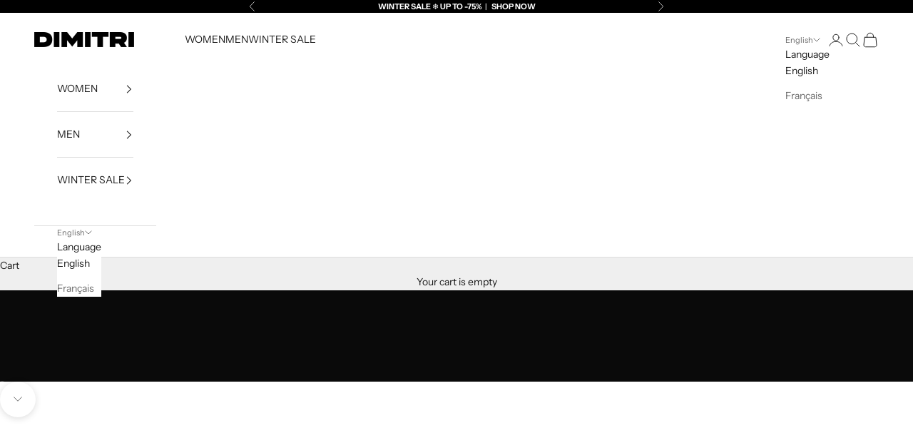

--- FILE ---
content_type: text/html; charset=utf-8
request_url: https://www.cuirdimitri.ca/
body_size: 55349
content:
<!doctype html>

<html lang="en" dir="ltr">
  <head>
    <meta charset="utf-8">
    <meta name="viewport" content="width=device-width, initial-scale=1.0, height=device-height, minimum-scale=1.0, maximum-scale=5.0">

    <title>Vestes &amp; manteaux en cuir depuis 1972</title><meta name="description" content="House founded in 1972 Jackets and Coats made in Canada 🇨🇦 Discover the Fall Winter spring 2023 collection now on sale! Genuine Leather Jackets &amp; Coats Since 1972 Découvrez la collection Printemps 2023 maintenant en vente! Vestes et manteaux en cuir véritable depuis 1972 Magasinez"><link rel="canonical" href="https://www.cuirdimitri.ca/"><link rel="preconnect" href="https://fonts.shopifycdn.com" crossorigin><link rel="preload" href="//www.cuirdimitri.ca/cdn/fonts/instrument_sans/instrumentsans_n4.db86542ae5e1596dbdb28c279ae6c2086c4c5bfa.woff2" as="font" type="font/woff2" crossorigin><link rel="preload" href="//www.cuirdimitri.ca/cdn/fonts/instrument_sans/instrumentsans_n4.db86542ae5e1596dbdb28c279ae6c2086c4c5bfa.woff2" as="font" type="font/woff2" crossorigin><meta property="og:type" content="website">
  <meta property="og:title" content="Vestes &amp; manteaux en cuir depuis 1972"><meta property="og:description" content="House founded in 1972 Jackets and Coats made in Canada 🇨🇦 Discover the Fall Winter spring 2023 collection now on sale! Genuine Leather Jackets &amp; Coats Since 1972 Découvrez la collection Printemps 2023 maintenant en vente! Vestes et manteaux en cuir véritable depuis 1972 Magasinez"><meta property="og:url" content="https://www.cuirdimitri.ca/">
<meta property="og:site_name" content="Cuir Dimitri"><meta name="twitter:card" content="summary"><meta name="twitter:title" content="Vestes &amp; manteaux en cuir depuis 1972">
  <meta name="twitter:description" content="House founded in 1972 Jackets and Coats made in Canada 🇨🇦 Discover the Fall Winter spring 2023 collection now on sale! Genuine Leather Jackets &amp; Coats Since 1972 Découvrez la collection Printemps 2023 maintenant en vente! Vestes et manteaux en cuir véritable depuis 1972 Magasinez"><script async crossorigin fetchpriority="high" src="/cdn/shopifycloud/importmap-polyfill/es-modules-shim.2.4.0.js"></script>
<script type="application/ld+json">
  {
    "@context": "https://schema.org",
    "@type": "BreadcrumbList",
    "itemListElement": [{
        "@type": "ListItem",
        "position": 1,
        "name": "Home",
        "item": "https://www.cuirdimitri.ca"
      }]
  }
</script><script type="application/ld+json">
  [
    {
      "@context": "https://schema.org",
      "@type": "WebSite",
      "name": "Cuir Dimitri",
      "url": "https:\/\/www.cuirdimitri.ca",
      "potentialAction": {
        "@type": "SearchAction",
        "target": "https:\/\/www.cuirdimitri.ca\/search?q={search_term_string}",
        "query-input": "required name=search_term_string"
      }
    },
    {
      "@context": "https://schema.org",
      "@type": "Organization",
      "name": "Cuir Dimitri","logo": "https:\/\/www.cuirdimitri.ca\/cdn\/shop\/files\/NEW_new_logo-01_249aa23c-a4ff-45ad-91d0-2e07e519131c.png?v=1668453934\u0026width=1948","description": "Vestes et manteaux en cuir authentique depuis 1972 – Cuir Dimitri Inc.\nDécouvrez la collection pre-fall 2023 maintenant en vente!","slogan": "Sophisticated Craftsmanship since 1972 ","sameAs": ["https:\/\/www.facebook.com\/Dimitri1972\/","https:\/\/www.instagram.com\/cuirdimitriofficial\/","https:\/\/www.tiktok.com\/@cuirdimitri"],"url": "https:\/\/www.cuirdimitri.ca"
    }
  ]
  </script><style>/* Typography (heading) */
  @font-face {
  font-family: "Instrument Sans";
  font-weight: 400;
  font-style: normal;
  font-display: fallback;
  src: url("//www.cuirdimitri.ca/cdn/fonts/instrument_sans/instrumentsans_n4.db86542ae5e1596dbdb28c279ae6c2086c4c5bfa.woff2") format("woff2"),
       url("//www.cuirdimitri.ca/cdn/fonts/instrument_sans/instrumentsans_n4.510f1b081e58d08c30978f465518799851ef6d8b.woff") format("woff");
}

@font-face {
  font-family: "Instrument Sans";
  font-weight: 400;
  font-style: italic;
  font-display: fallback;
  src: url("//www.cuirdimitri.ca/cdn/fonts/instrument_sans/instrumentsans_i4.028d3c3cd8d085648c808ceb20cd2fd1eb3560e5.woff2") format("woff2"),
       url("//www.cuirdimitri.ca/cdn/fonts/instrument_sans/instrumentsans_i4.7e90d82df8dee29a99237cd19cc529d2206706a2.woff") format("woff");
}

/* Typography (body) */
  @font-face {
  font-family: "Instrument Sans";
  font-weight: 400;
  font-style: normal;
  font-display: fallback;
  src: url("//www.cuirdimitri.ca/cdn/fonts/instrument_sans/instrumentsans_n4.db86542ae5e1596dbdb28c279ae6c2086c4c5bfa.woff2") format("woff2"),
       url("//www.cuirdimitri.ca/cdn/fonts/instrument_sans/instrumentsans_n4.510f1b081e58d08c30978f465518799851ef6d8b.woff") format("woff");
}

@font-face {
  font-family: "Instrument Sans";
  font-weight: 400;
  font-style: italic;
  font-display: fallback;
  src: url("//www.cuirdimitri.ca/cdn/fonts/instrument_sans/instrumentsans_i4.028d3c3cd8d085648c808ceb20cd2fd1eb3560e5.woff2") format("woff2"),
       url("//www.cuirdimitri.ca/cdn/fonts/instrument_sans/instrumentsans_i4.7e90d82df8dee29a99237cd19cc529d2206706a2.woff") format("woff");
}

@font-face {
  font-family: "Instrument Sans";
  font-weight: 700;
  font-style: normal;
  font-display: fallback;
  src: url("//www.cuirdimitri.ca/cdn/fonts/instrument_sans/instrumentsans_n7.e4ad9032e203f9a0977786c356573ced65a7419a.woff2") format("woff2"),
       url("//www.cuirdimitri.ca/cdn/fonts/instrument_sans/instrumentsans_n7.b9e40f166fb7639074ba34738101a9d2990bb41a.woff") format("woff");
}

@font-face {
  font-family: "Instrument Sans";
  font-weight: 700;
  font-style: italic;
  font-display: fallback;
  src: url("//www.cuirdimitri.ca/cdn/fonts/instrument_sans/instrumentsans_i7.d6063bb5d8f9cbf96eace9e8801697c54f363c6a.woff2") format("woff2"),
       url("//www.cuirdimitri.ca/cdn/fonts/instrument_sans/instrumentsans_i7.ce33afe63f8198a3ac4261b826b560103542cd36.woff") format("woff");
}

:root {
    /* Container */
    --container-max-width: 100%;
    --container-xxs-max-width: 27.5rem; /* 440px */
    --container-xs-max-width: 42.5rem; /* 680px */
    --container-sm-max-width: 61.25rem; /* 980px */
    --container-md-max-width: 71.875rem; /* 1150px */
    --container-lg-max-width: 78.75rem; /* 1260px */
    --container-xl-max-width: 85rem; /* 1360px */
    --container-gutter: 1.25rem;

    --section-vertical-spacing: 2.5rem;
    --section-vertical-spacing-tight:2.5rem;

    --section-stack-gap:2.25rem;
    --section-stack-gap-tight:2.25rem;

    /* Form settings */
    --form-gap: 1.25rem; /* Gap between fieldset and submit button */
    --fieldset-gap: 1rem; /* Gap between each form input within a fieldset */
    --form-control-gap: 0.625rem; /* Gap between input and label (ignored for floating label) */
    --checkbox-control-gap: 0.75rem; /* Horizontal gap between checkbox and its associated label */
    --input-padding-block: 0.65rem; /* Vertical padding for input, textarea and native select */
    --input-padding-inline: 0.8rem; /* Horizontal padding for input, textarea and native select */
    --checkbox-size: 0.875rem; /* Size (width and height) for checkbox */

    /* Other sizes */
    --sticky-area-height: calc(var(--announcement-bar-is-sticky, 0) * var(--announcement-bar-height, 0px) + var(--header-is-sticky, 0) * var(--header-is-visible, 1) * var(--header-height, 0px));

    /* RTL support */
    --transform-logical-flip: 1;
    --transform-origin-start: left;
    --transform-origin-end: right;

    /**
     * ---------------------------------------------------------------------
     * TYPOGRAPHY
     * ---------------------------------------------------------------------
     */

    /* Font properties */
    --heading-font-family: "Instrument Sans", sans-serif;
    --heading-font-weight: 400;
    --heading-font-style: normal;
    --heading-text-transform: uppercase;
    --heading-letter-spacing: 0.18em;
    --text-font-family: "Instrument Sans", sans-serif;
    --text-font-weight: 400;
    --text-font-style: normal;
    --text-letter-spacing: 0.0em;
    --button-font: var(--text-font-style) var(--text-font-weight) var(--text-sm) / 1.65 var(--text-font-family);
    --button-text-transform: uppercase;
    --button-letter-spacing: 0.18em;

    /* Font sizes */--text-heading-size-factor: 0.9;
    --text-h1: max(0.6875rem, clamp(1.375rem, 1.146341463414634rem + 0.975609756097561vw, 2rem) * var(--text-heading-size-factor));
    --text-h2: max(0.6875rem, clamp(1.25rem, 1.0670731707317074rem + 0.7804878048780488vw, 1.75rem) * var(--text-heading-size-factor));
    --text-h3: max(0.6875rem, clamp(1.125rem, 1.0335365853658536rem + 0.3902439024390244vw, 1.375rem) * var(--text-heading-size-factor));
    --text-h4: max(0.6875rem, clamp(1rem, 0.9542682926829268rem + 0.1951219512195122vw, 1.125rem) * var(--text-heading-size-factor));
    --text-h5: calc(0.875rem * var(--text-heading-size-factor));
    --text-h6: calc(0.75rem * var(--text-heading-size-factor));

    --text-xs: 0.75rem;
    --text-sm: 0.8125rem;
    --text-base: 0.875rem;
    --text-lg: 1.0rem;
    --text-xl: 1.125rem;

    /* Rounded variables (used for border radius) */
    --rounded-full: 9999px;
    --button-border-radius: 0.0rem;
    --input-border-radius: 0.0rem;

    /* Box shadow */
    --shadow-sm: 0 2px 8px rgb(0 0 0 / 0.05);
    --shadow: 0 5px 15px rgb(0 0 0 / 0.05);
    --shadow-md: 0 5px 30px rgb(0 0 0 / 0.05);
    --shadow-block: px px px rgb(var(--text-primary) / 0.0);

    /**
     * ---------------------------------------------------------------------
     * OTHER
     * ---------------------------------------------------------------------
     */

    --checkmark-svg-url: url(//www.cuirdimitri.ca/cdn/shop/t/18/assets/checkmark.svg?v=77552481021870063511753831184);
    --cursor-zoom-in-svg-url: url(//www.cuirdimitri.ca/cdn/shop/t/18/assets/cursor-zoom-in.svg?v=53880737899771658811753831184);
  }

  [dir="rtl"]:root {
    /* RTL support */
    --transform-logical-flip: -1;
    --transform-origin-start: right;
    --transform-origin-end: left;
  }

  @media screen and (min-width: 700px) {
    :root {
      /* Typography (font size) */
      --text-xs: 0.75rem;
      --text-sm: 0.8125rem;
      --text-base: 0.875rem;
      --text-lg: 1.0rem;
      --text-xl: 1.25rem;

      /* Spacing settings */
      --container-gutter: 2rem;
    }
  }

  @media screen and (min-width: 1000px) {
    :root {
      /* Spacing settings */
      --container-gutter: 3rem;

      --section-vertical-spacing: 4rem;
      --section-vertical-spacing-tight: 4rem;

      --section-stack-gap:3rem;
      --section-stack-gap-tight:3rem;
    }
  }:root {/* Overlay used for modal */
    --page-overlay: 0 0 0 / 0.4;

    /* We use the first scheme background as default */
    --page-background: ;

    /* Product colors */
    --on-sale-text: 28 28 28;
    --on-sale-badge-background: 28 28 28;
    --on-sale-badge-text: 255 255 255;
    --sold-out-badge-background: 239 239 239;
    --sold-out-badge-text: 0 0 0 / 0.65;
    --custom-badge-background: 28 28 28;
    --custom-badge-text: 255 255 255;
    --star-color: 28 28 28;

    /* Status colors */
    --success-background: 212 227 203;
    --success-text: 48 122 7;
    --warning-background: 253 241 224;
    --warning-text: 237 138 0;
    --error-background: 243 204 204;
    --error-text: 203 43 43;
  }.color-scheme--scheme-1 {
      /* Color settings */--accent: 28 28 28;
      --text-color: 28 28 28;
      --background: 239 239 239 / 1.0;
      --background-without-opacity: 239 239 239;
      --background-gradient: ;--border-color: 207 207 207;/* Button colors */
      --button-background: 28 28 28;
      --button-text-color: 255 255 255;

      /* Circled buttons */
      --circle-button-background: 255 255 255;
      --circle-button-text-color: 28 28 28;
    }.shopify-section:has(.section-spacing.color-scheme--bg-609ecfcfee2f667ac6c12366fc6ece56) + .shopify-section:has(.section-spacing.color-scheme--bg-609ecfcfee2f667ac6c12366fc6ece56:not(.bordered-section)) .section-spacing {
      padding-block-start: 0;
    }.color-scheme--scheme-2 {
      /* Color settings */--accent: 28 28 28;
      --text-color: 28 28 28;
      --background: 255 255 255 / 1.0;
      --background-without-opacity: 255 255 255;
      --background-gradient: ;--border-color: 221 221 221;/* Button colors */
      --button-background: 28 28 28;
      --button-text-color: 255 255 255;

      /* Circled buttons */
      --circle-button-background: 255 255 255;
      --circle-button-text-color: 28 28 28;
    }.shopify-section:has(.section-spacing.color-scheme--bg-54922f2e920ba8346f6dc0fba343d673) + .shopify-section:has(.section-spacing.color-scheme--bg-54922f2e920ba8346f6dc0fba343d673:not(.bordered-section)) .section-spacing {
      padding-block-start: 0;
    }.color-scheme--scheme-3 {
      /* Color settings */--accent: 255 255 255;
      --text-color: 255 255 255;
      --background: 255 0 0 / 1.0;
      --background-without-opacity: 255 0 0;
      --background-gradient: ;--border-color: 255 38 38;/* Button colors */
      --button-background: 255 255 255;
      --button-text-color: 28 28 28;

      /* Circled buttons */
      --circle-button-background: 255 255 255;
      --circle-button-text-color: 28 28 28;
    }.shopify-section:has(.section-spacing.color-scheme--bg-cc704d2a8a6c11547e511bd6c74682bd) + .shopify-section:has(.section-spacing.color-scheme--bg-cc704d2a8a6c11547e511bd6c74682bd:not(.bordered-section)) .section-spacing {
      padding-block-start: 0;
    }.color-scheme--scheme-4 {
      /* Color settings */--accent: 255 255 255;
      --text-color: 255 255 255;
      --background: 0 0 0 / 0.0;
      --background-without-opacity: 0 0 0;
      --background-gradient: ;--border-color: 255 255 255;/* Button colors */
      --button-background: 255 255 255;
      --button-text-color: 28 28 28;

      /* Circled buttons */
      --circle-button-background: 255 255 255;
      --circle-button-text-color: 28 28 28;
    }.shopify-section:has(.section-spacing.color-scheme--bg-3671eee015764974ee0aef1536023e0f) + .shopify-section:has(.section-spacing.color-scheme--bg-3671eee015764974ee0aef1536023e0f:not(.bordered-section)) .section-spacing {
      padding-block-start: 0;
    }.color-scheme--scheme-0f930fee-8e77-4754-8fdc-cc3ce46b09b0 {
      /* Color settings */--accent: 28 28 28;
      --text-color: 28 28 28;
      --background: 239 239 239 / 1.0;
      --background-without-opacity: 239 239 239;
      --background-gradient: ;--border-color: 207 207 207;/* Button colors */
      --button-background: 28 28 28;
      --button-text-color: 255 255 255;

      /* Circled buttons */
      --circle-button-background: 255 255 255;
      --circle-button-text-color: 28 28 28;
    }.shopify-section:has(.section-spacing.color-scheme--bg-609ecfcfee2f667ac6c12366fc6ece56) + .shopify-section:has(.section-spacing.color-scheme--bg-609ecfcfee2f667ac6c12366fc6ece56:not(.bordered-section)) .section-spacing {
      padding-block-start: 0;
    }.color-scheme--scheme-fe2c15d6-46f3-42a8-8b9f-f19ee519eeda {
      /* Color settings */--accent: 28 28 28;
      --text-color: 28 28 28;
      --background: 239 239 239 / 1.0;
      --background-without-opacity: 239 239 239;
      --background-gradient: ;--border-color: 207 207 207;/* Button colors */
      --button-background: 28 28 28;
      --button-text-color: 28 28 28;

      /* Circled buttons */
      --circle-button-background: 255 255 255;
      --circle-button-text-color: 28 28 28;
    }.shopify-section:has(.section-spacing.color-scheme--bg-609ecfcfee2f667ac6c12366fc6ece56) + .shopify-section:has(.section-spacing.color-scheme--bg-609ecfcfee2f667ac6c12366fc6ece56:not(.bordered-section)) .section-spacing {
      padding-block-start: 0;
    }.color-scheme--scheme-808b6b41-bb79-4f85-8c2d-3c4189e9e161 {
      /* Color settings */--accent: 28 28 28;
      --text-color: 255 255 255;
      --background: 0 0 0 / 1.0;
      --background-without-opacity: 0 0 0;
      --background-gradient: ;--border-color: 38 38 38;/* Button colors */
      --button-background: 28 28 28;
      --button-text-color: 255 255 255;

      /* Circled buttons */
      --circle-button-background: 255 255 255;
      --circle-button-text-color: 28 28 28;
    }.shopify-section:has(.section-spacing.color-scheme--bg-77e774e6cc4d94d6a32f6256f02d9552) + .shopify-section:has(.section-spacing.color-scheme--bg-77e774e6cc4d94d6a32f6256f02d9552:not(.bordered-section)) .section-spacing {
      padding-block-start: 0;
    }.color-scheme--dialog {
      /* Color settings */--accent: 28 28 28;
      --text-color: 28 28 28;
      --background: 255 255 255 / 1.0;
      --background-without-opacity: 255 255 255;
      --background-gradient: ;--border-color: 221 221 221;/* Button colors */
      --button-background: 28 28 28;
      --button-text-color: 255 255 255;

      /* Circled buttons */
      --circle-button-background: 255 255 255;
      --circle-button-text-color: 28 28 28;
    }
</style><script>
  // This allows to expose several variables to the global scope, to be used in scripts
  window.themeVariables = {
    settings: {
      showPageTransition: null,
      pageType: "index",
      moneyFormat: "\u003cspan class=money\u003e${{amount}}\u003c\/span\u003e",
      moneyWithCurrencyFormat: "\u003cspan class=money\u003e${{amount}} CAD\u003c\/span\u003e",
      currencyCodeEnabled: false,
      cartType: "drawer",
      staggerMenuApparition: true
    },

    strings: {
      addedToCart: "Added to your cart!",
      closeGallery: "Close gallery",
      zoomGallery: "Zoom picture",
      errorGallery: "Image cannot be loaded",
      shippingEstimatorNoResults: "Sorry, we do not ship to your address.",
      shippingEstimatorOneResult: "There is one shipping rate for your address:",
      shippingEstimatorMultipleResults: "There are several shipping rates for your address:",
      shippingEstimatorError: "One or more error occurred while retrieving shipping rates:",
      next: "Next",
      previous: "Previous"
    },

    mediaQueries: {
      'sm': 'screen and (min-width: 700px)',
      'md': 'screen and (min-width: 1000px)',
      'lg': 'screen and (min-width: 1150px)',
      'xl': 'screen and (min-width: 1400px)',
      '2xl': 'screen and (min-width: 1600px)',
      'sm-max': 'screen and (max-width: 699px)',
      'md-max': 'screen and (max-width: 999px)',
      'lg-max': 'screen and (max-width: 1149px)',
      'xl-max': 'screen and (max-width: 1399px)',
      '2xl-max': 'screen and (max-width: 1599px)',
      'motion-safe': '(prefers-reduced-motion: no-preference)',
      'motion-reduce': '(prefers-reduced-motion: reduce)',
      'supports-hover': 'screen and (pointer: fine)',
      'supports-touch': 'screen and (hover: none)'
    }
  };</script><script type="importmap">{
        "imports": {
          "vendor": "//www.cuirdimitri.ca/cdn/shop/t/18/assets/vendor.min.js?v=118757129943152772801753831168",
          "theme": "//www.cuirdimitri.ca/cdn/shop/t/18/assets/theme.js?v=120831487839789910711753831168",
          "photoswipe": "//www.cuirdimitri.ca/cdn/shop/t/18/assets/photoswipe.min.js?v=13374349288281597431753831168"
        }
      }
    </script>

    <script type="module" src="//www.cuirdimitri.ca/cdn/shop/t/18/assets/vendor.min.js?v=118757129943152772801753831168"></script>
    <script type="module" src="//www.cuirdimitri.ca/cdn/shop/t/18/assets/theme.js?v=120831487839789910711753831168"></script>

    <script>window.performance && window.performance.mark && window.performance.mark('shopify.content_for_header.start');</script><meta name="google-site-verification" content="jEQucjs6xYX_MHn-uia0D2OJlDvMrJyncxTdLd4RpEI">
<meta name="facebook-domain-verification" content="rp00r9po4rwyrkyvkdajjn174osmmz">
<meta id="shopify-digital-wallet" name="shopify-digital-wallet" content="/63782977773/digital_wallets/dialog">
<meta name="shopify-checkout-api-token" content="02348dbe22ee4311585e46f71ba98f32">
<meta id="in-context-paypal-metadata" data-shop-id="63782977773" data-venmo-supported="false" data-environment="production" data-locale="en_US" data-paypal-v4="true" data-currency="CAD">
<link rel="alternate" hreflang="x-default" href="https://www.cuirdimitri.ca/">
<link rel="alternate" hreflang="en" href="https://www.cuirdimitri.ca/">
<link rel="alternate" hreflang="fr" href="https://www.cuirdimitri.ca/fr">
<script async="async" src="/checkouts/internal/preloads.js?locale=en-CA"></script>
<link rel="preconnect" href="https://shop.app" crossorigin="anonymous">
<script async="async" src="https://shop.app/checkouts/internal/preloads.js?locale=en-CA&shop_id=63782977773" crossorigin="anonymous"></script>
<script id="apple-pay-shop-capabilities" type="application/json">{"shopId":63782977773,"countryCode":"CA","currencyCode":"CAD","merchantCapabilities":["supports3DS"],"merchantId":"gid:\/\/shopify\/Shop\/63782977773","merchantName":"Cuir Dimitri","requiredBillingContactFields":["postalAddress","email"],"requiredShippingContactFields":["postalAddress","email"],"shippingType":"shipping","supportedNetworks":["visa","masterCard","amex","discover","interac","jcb"],"total":{"type":"pending","label":"Cuir Dimitri","amount":"1.00"},"shopifyPaymentsEnabled":true,"supportsSubscriptions":true}</script>
<script id="shopify-features" type="application/json">{"accessToken":"02348dbe22ee4311585e46f71ba98f32","betas":["rich-media-storefront-analytics"],"domain":"www.cuirdimitri.ca","predictiveSearch":true,"shopId":63782977773,"locale":"en"}</script>
<script>var Shopify = Shopify || {};
Shopify.shop = "cuirdimitriofficiel.myshopify.com";
Shopify.locale = "en";
Shopify.currency = {"active":"CAD","rate":"1.0"};
Shopify.country = "CA";
Shopify.theme = {"name":"Final Prestige","id":151948460269,"schema_name":"Prestige","schema_version":"10.9.1","theme_store_id":855,"role":"main"};
Shopify.theme.handle = "null";
Shopify.theme.style = {"id":null,"handle":null};
Shopify.cdnHost = "www.cuirdimitri.ca/cdn";
Shopify.routes = Shopify.routes || {};
Shopify.routes.root = "/";</script>
<script type="module">!function(o){(o.Shopify=o.Shopify||{}).modules=!0}(window);</script>
<script>!function(o){function n(){var o=[];function n(){o.push(Array.prototype.slice.apply(arguments))}return n.q=o,n}var t=o.Shopify=o.Shopify||{};t.loadFeatures=n(),t.autoloadFeatures=n()}(window);</script>
<script>
  window.ShopifyPay = window.ShopifyPay || {};
  window.ShopifyPay.apiHost = "shop.app\/pay";
  window.ShopifyPay.redirectState = null;
</script>
<script id="shop-js-analytics" type="application/json">{"pageType":"index"}</script>
<script defer="defer" async type="module" src="//www.cuirdimitri.ca/cdn/shopifycloud/shop-js/modules/v2/client.init-shop-cart-sync_BdyHc3Nr.en.esm.js"></script>
<script defer="defer" async type="module" src="//www.cuirdimitri.ca/cdn/shopifycloud/shop-js/modules/v2/chunk.common_Daul8nwZ.esm.js"></script>
<script type="module">
  await import("//www.cuirdimitri.ca/cdn/shopifycloud/shop-js/modules/v2/client.init-shop-cart-sync_BdyHc3Nr.en.esm.js");
await import("//www.cuirdimitri.ca/cdn/shopifycloud/shop-js/modules/v2/chunk.common_Daul8nwZ.esm.js");

  window.Shopify.SignInWithShop?.initShopCartSync?.({"fedCMEnabled":true,"windoidEnabled":true});

</script>
<script>
  window.Shopify = window.Shopify || {};
  if (!window.Shopify.featureAssets) window.Shopify.featureAssets = {};
  window.Shopify.featureAssets['shop-js'] = {"shop-cart-sync":["modules/v2/client.shop-cart-sync_QYOiDySF.en.esm.js","modules/v2/chunk.common_Daul8nwZ.esm.js"],"init-fed-cm":["modules/v2/client.init-fed-cm_DchLp9rc.en.esm.js","modules/v2/chunk.common_Daul8nwZ.esm.js"],"shop-button":["modules/v2/client.shop-button_OV7bAJc5.en.esm.js","modules/v2/chunk.common_Daul8nwZ.esm.js"],"init-windoid":["modules/v2/client.init-windoid_DwxFKQ8e.en.esm.js","modules/v2/chunk.common_Daul8nwZ.esm.js"],"shop-cash-offers":["modules/v2/client.shop-cash-offers_DWtL6Bq3.en.esm.js","modules/v2/chunk.common_Daul8nwZ.esm.js","modules/v2/chunk.modal_CQq8HTM6.esm.js"],"shop-toast-manager":["modules/v2/client.shop-toast-manager_CX9r1SjA.en.esm.js","modules/v2/chunk.common_Daul8nwZ.esm.js"],"init-shop-email-lookup-coordinator":["modules/v2/client.init-shop-email-lookup-coordinator_UhKnw74l.en.esm.js","modules/v2/chunk.common_Daul8nwZ.esm.js"],"pay-button":["modules/v2/client.pay-button_DzxNnLDY.en.esm.js","modules/v2/chunk.common_Daul8nwZ.esm.js"],"avatar":["modules/v2/client.avatar_BTnouDA3.en.esm.js"],"init-shop-cart-sync":["modules/v2/client.init-shop-cart-sync_BdyHc3Nr.en.esm.js","modules/v2/chunk.common_Daul8nwZ.esm.js"],"shop-login-button":["modules/v2/client.shop-login-button_D8B466_1.en.esm.js","modules/v2/chunk.common_Daul8nwZ.esm.js","modules/v2/chunk.modal_CQq8HTM6.esm.js"],"init-customer-accounts-sign-up":["modules/v2/client.init-customer-accounts-sign-up_C8fpPm4i.en.esm.js","modules/v2/client.shop-login-button_D8B466_1.en.esm.js","modules/v2/chunk.common_Daul8nwZ.esm.js","modules/v2/chunk.modal_CQq8HTM6.esm.js"],"init-shop-for-new-customer-accounts":["modules/v2/client.init-shop-for-new-customer-accounts_CVTO0Ztu.en.esm.js","modules/v2/client.shop-login-button_D8B466_1.en.esm.js","modules/v2/chunk.common_Daul8nwZ.esm.js","modules/v2/chunk.modal_CQq8HTM6.esm.js"],"init-customer-accounts":["modules/v2/client.init-customer-accounts_dRgKMfrE.en.esm.js","modules/v2/client.shop-login-button_D8B466_1.en.esm.js","modules/v2/chunk.common_Daul8nwZ.esm.js","modules/v2/chunk.modal_CQq8HTM6.esm.js"],"shop-follow-button":["modules/v2/client.shop-follow-button_CkZpjEct.en.esm.js","modules/v2/chunk.common_Daul8nwZ.esm.js","modules/v2/chunk.modal_CQq8HTM6.esm.js"],"lead-capture":["modules/v2/client.lead-capture_BntHBhfp.en.esm.js","modules/v2/chunk.common_Daul8nwZ.esm.js","modules/v2/chunk.modal_CQq8HTM6.esm.js"],"checkout-modal":["modules/v2/client.checkout-modal_CfxcYbTm.en.esm.js","modules/v2/chunk.common_Daul8nwZ.esm.js","modules/v2/chunk.modal_CQq8HTM6.esm.js"],"shop-login":["modules/v2/client.shop-login_Da4GZ2H6.en.esm.js","modules/v2/chunk.common_Daul8nwZ.esm.js","modules/v2/chunk.modal_CQq8HTM6.esm.js"],"payment-terms":["modules/v2/client.payment-terms_MV4M3zvL.en.esm.js","modules/v2/chunk.common_Daul8nwZ.esm.js","modules/v2/chunk.modal_CQq8HTM6.esm.js"]};
</script>
<script>(function() {
  var isLoaded = false;
  function asyncLoad() {
    if (isLoaded) return;
    isLoaded = true;
    var urls = ["https:\/\/sizechart.apps.avada.io\/scripttag\/avada-size-chart.min.js?shop=cuirdimitriofficiel.myshopify.com","https:\/\/cdn.s3.pop-convert.com\/pcjs.production.min.js?unique_id=cuirdimitriofficiel.myshopify.com\u0026shop=cuirdimitriofficiel.myshopify.com","https:\/\/script.pop-convert.com\/new-micro\/production.pc.min.js?unique_id=cuirdimitriofficiel.myshopify.com\u0026shop=cuirdimitriofficiel.myshopify.com","https:\/\/d18eg7dreypte5.cloudfront.net\/browse-abandonment\/smsbump_timer.js?shop=cuirdimitriofficiel.myshopify.com","https:\/\/ecommplugins-scripts.trustpilot.com\/v2.1\/js\/header.min.js?settings=eyJrZXkiOiIxS0F2c2hpYnl4Rkd2VzNWIiwicyI6IiJ9\u0026shop=cuirdimitriofficiel.myshopify.com","https:\/\/ecommplugins-trustboxsettings.trustpilot.com\/cuirdimitriofficiel.myshopify.com.js?settings=1734100921646\u0026shop=cuirdimitriofficiel.myshopify.com","https:\/\/cdn.hextom.com\/js\/ultimatesalesboost.js?shop=cuirdimitriofficiel.myshopify.com","https:\/\/timer.good-apps.co\/storage\/js\/good_apps_timer-cuirdimitriofficiel.myshopify.com.js?ver=87\u0026shop=cuirdimitriofficiel.myshopify.com"];
    for (var i = 0; i < urls.length; i++) {
      var s = document.createElement('script');
      s.type = 'text/javascript';
      s.async = true;
      s.src = urls[i];
      var x = document.getElementsByTagName('script')[0];
      x.parentNode.insertBefore(s, x);
    }
  };
  if(window.attachEvent) {
    window.attachEvent('onload', asyncLoad);
  } else {
    window.addEventListener('load', asyncLoad, false);
  }
})();</script>
<script id="__st">var __st={"a":63782977773,"offset":-18000,"reqid":"9742bca4-f829-401b-86b2-3fefca59b226-1768957134","pageurl":"www.cuirdimitri.ca\/","u":"cfed0d2061d6","p":"home"};</script>
<script>window.ShopifyPaypalV4VisibilityTracking = true;</script>
<script id="captcha-bootstrap">!function(){'use strict';const t='contact',e='account',n='new_comment',o=[[t,t],['blogs',n],['comments',n],[t,'customer']],c=[[e,'customer_login'],[e,'guest_login'],[e,'recover_customer_password'],[e,'create_customer']],r=t=>t.map((([t,e])=>`form[action*='/${t}']:not([data-nocaptcha='true']) input[name='form_type'][value='${e}']`)).join(','),a=t=>()=>t?[...document.querySelectorAll(t)].map((t=>t.form)):[];function s(){const t=[...o],e=r(t);return a(e)}const i='password',u='form_key',d=['recaptcha-v3-token','g-recaptcha-response','h-captcha-response',i],f=()=>{try{return window.sessionStorage}catch{return}},m='__shopify_v',_=t=>t.elements[u];function p(t,e,n=!1){try{const o=window.sessionStorage,c=JSON.parse(o.getItem(e)),{data:r}=function(t){const{data:e,action:n}=t;return t[m]||n?{data:e,action:n}:{data:t,action:n}}(c);for(const[e,n]of Object.entries(r))t.elements[e]&&(t.elements[e].value=n);n&&o.removeItem(e)}catch(o){console.error('form repopulation failed',{error:o})}}const l='form_type',E='cptcha';function T(t){t.dataset[E]=!0}const w=window,h=w.document,L='Shopify',v='ce_forms',y='captcha';let A=!1;((t,e)=>{const n=(g='f06e6c50-85a8-45c8-87d0-21a2b65856fe',I='https://cdn.shopify.com/shopifycloud/storefront-forms-hcaptcha/ce_storefront_forms_captcha_hcaptcha.v1.5.2.iife.js',D={infoText:'Protected by hCaptcha',privacyText:'Privacy',termsText:'Terms'},(t,e,n)=>{const o=w[L][v],c=o.bindForm;if(c)return c(t,g,e,D).then(n);var r;o.q.push([[t,g,e,D],n]),r=I,A||(h.body.append(Object.assign(h.createElement('script'),{id:'captcha-provider',async:!0,src:r})),A=!0)});var g,I,D;w[L]=w[L]||{},w[L][v]=w[L][v]||{},w[L][v].q=[],w[L][y]=w[L][y]||{},w[L][y].protect=function(t,e){n(t,void 0,e),T(t)},Object.freeze(w[L][y]),function(t,e,n,w,h,L){const[v,y,A,g]=function(t,e,n){const i=e?o:[],u=t?c:[],d=[...i,...u],f=r(d),m=r(i),_=r(d.filter((([t,e])=>n.includes(e))));return[a(f),a(m),a(_),s()]}(w,h,L),I=t=>{const e=t.target;return e instanceof HTMLFormElement?e:e&&e.form},D=t=>v().includes(t);t.addEventListener('submit',(t=>{const e=I(t);if(!e)return;const n=D(e)&&!e.dataset.hcaptchaBound&&!e.dataset.recaptchaBound,o=_(e),c=g().includes(e)&&(!o||!o.value);(n||c)&&t.preventDefault(),c&&!n&&(function(t){try{if(!f())return;!function(t){const e=f();if(!e)return;const n=_(t);if(!n)return;const o=n.value;o&&e.removeItem(o)}(t);const e=Array.from(Array(32),(()=>Math.random().toString(36)[2])).join('');!function(t,e){_(t)||t.append(Object.assign(document.createElement('input'),{type:'hidden',name:u})),t.elements[u].value=e}(t,e),function(t,e){const n=f();if(!n)return;const o=[...t.querySelectorAll(`input[type='${i}']`)].map((({name:t})=>t)),c=[...d,...o],r={};for(const[a,s]of new FormData(t).entries())c.includes(a)||(r[a]=s);n.setItem(e,JSON.stringify({[m]:1,action:t.action,data:r}))}(t,e)}catch(e){console.error('failed to persist form',e)}}(e),e.submit())}));const S=(t,e)=>{t&&!t.dataset[E]&&(n(t,e.some((e=>e===t))),T(t))};for(const o of['focusin','change'])t.addEventListener(o,(t=>{const e=I(t);D(e)&&S(e,y())}));const B=e.get('form_key'),M=e.get(l),P=B&&M;t.addEventListener('DOMContentLoaded',(()=>{const t=y();if(P)for(const e of t)e.elements[l].value===M&&p(e,B);[...new Set([...A(),...v().filter((t=>'true'===t.dataset.shopifyCaptcha))])].forEach((e=>S(e,t)))}))}(h,new URLSearchParams(w.location.search),n,t,e,['guest_login'])})(!0,!0)}();</script>
<script integrity="sha256-4kQ18oKyAcykRKYeNunJcIwy7WH5gtpwJnB7kiuLZ1E=" data-source-attribution="shopify.loadfeatures" defer="defer" src="//www.cuirdimitri.ca/cdn/shopifycloud/storefront/assets/storefront/load_feature-a0a9edcb.js" crossorigin="anonymous"></script>
<script crossorigin="anonymous" defer="defer" src="//www.cuirdimitri.ca/cdn/shopifycloud/storefront/assets/shopify_pay/storefront-65b4c6d7.js?v=20250812"></script>
<script data-source-attribution="shopify.dynamic_checkout.dynamic.init">var Shopify=Shopify||{};Shopify.PaymentButton=Shopify.PaymentButton||{isStorefrontPortableWallets:!0,init:function(){window.Shopify.PaymentButton.init=function(){};var t=document.createElement("script");t.src="https://www.cuirdimitri.ca/cdn/shopifycloud/portable-wallets/latest/portable-wallets.en.js",t.type="module",document.head.appendChild(t)}};
</script>
<script data-source-attribution="shopify.dynamic_checkout.buyer_consent">
  function portableWalletsHideBuyerConsent(e){var t=document.getElementById("shopify-buyer-consent"),n=document.getElementById("shopify-subscription-policy-button");t&&n&&(t.classList.add("hidden"),t.setAttribute("aria-hidden","true"),n.removeEventListener("click",e))}function portableWalletsShowBuyerConsent(e){var t=document.getElementById("shopify-buyer-consent"),n=document.getElementById("shopify-subscription-policy-button");t&&n&&(t.classList.remove("hidden"),t.removeAttribute("aria-hidden"),n.addEventListener("click",e))}window.Shopify?.PaymentButton&&(window.Shopify.PaymentButton.hideBuyerConsent=portableWalletsHideBuyerConsent,window.Shopify.PaymentButton.showBuyerConsent=portableWalletsShowBuyerConsent);
</script>
<script data-source-attribution="shopify.dynamic_checkout.cart.bootstrap">document.addEventListener("DOMContentLoaded",(function(){function t(){return document.querySelector("shopify-accelerated-checkout-cart, shopify-accelerated-checkout")}if(t())Shopify.PaymentButton.init();else{new MutationObserver((function(e,n){t()&&(Shopify.PaymentButton.init(),n.disconnect())})).observe(document.body,{childList:!0,subtree:!0})}}));
</script>
<script id='scb4127' type='text/javascript' async='' src='https://www.cuirdimitri.ca/cdn/shopifycloud/privacy-banner/storefront-banner.js'></script><link id="shopify-accelerated-checkout-styles" rel="stylesheet" media="screen" href="https://www.cuirdimitri.ca/cdn/shopifycloud/portable-wallets/latest/accelerated-checkout-backwards-compat.css" crossorigin="anonymous">
<style id="shopify-accelerated-checkout-cart">
        #shopify-buyer-consent {
  margin-top: 1em;
  display: inline-block;
  width: 100%;
}

#shopify-buyer-consent.hidden {
  display: none;
}

#shopify-subscription-policy-button {
  background: none;
  border: none;
  padding: 0;
  text-decoration: underline;
  font-size: inherit;
  cursor: pointer;
}

#shopify-subscription-policy-button::before {
  box-shadow: none;
}

      </style>

<script>window.performance && window.performance.mark && window.performance.mark('shopify.content_for_header.end');</script>
<link href="//www.cuirdimitri.ca/cdn/shop/t/18/assets/theme.css?v=64179736720360265001753831168" rel="stylesheet" type="text/css" media="all" /><!-- BEGIN app block: shopify://apps/klaviyo-email-marketing-sms/blocks/klaviyo-onsite-embed/2632fe16-c075-4321-a88b-50b567f42507 -->












  <script async src="https://static.klaviyo.com/onsite/js/Xebxwg/klaviyo.js?company_id=Xebxwg"></script>
  <script>!function(){if(!window.klaviyo){window._klOnsite=window._klOnsite||[];try{window.klaviyo=new Proxy({},{get:function(n,i){return"push"===i?function(){var n;(n=window._klOnsite).push.apply(n,arguments)}:function(){for(var n=arguments.length,o=new Array(n),w=0;w<n;w++)o[w]=arguments[w];var t="function"==typeof o[o.length-1]?o.pop():void 0,e=new Promise((function(n){window._klOnsite.push([i].concat(o,[function(i){t&&t(i),n(i)}]))}));return e}}})}catch(n){window.klaviyo=window.klaviyo||[],window.klaviyo.push=function(){var n;(n=window._klOnsite).push.apply(n,arguments)}}}}();</script>

  




  <script>
    window.klaviyoReviewsProductDesignMode = false
  </script>







<!-- END app block --><script src="https://cdn.shopify.com/extensions/019bc5da-5ba6-7e9a-9888-a6222a70d7c3/js-client-214/assets/pushowl-shopify.js" type="text/javascript" defer="defer"></script>
<link href="https://monorail-edge.shopifysvc.com" rel="dns-prefetch">
<script>(function(){if ("sendBeacon" in navigator && "performance" in window) {try {var session_token_from_headers = performance.getEntriesByType('navigation')[0].serverTiming.find(x => x.name == '_s').description;} catch {var session_token_from_headers = undefined;}var session_cookie_matches = document.cookie.match(/_shopify_s=([^;]*)/);var session_token_from_cookie = session_cookie_matches && session_cookie_matches.length === 2 ? session_cookie_matches[1] : "";var session_token = session_token_from_headers || session_token_from_cookie || "";function handle_abandonment_event(e) {var entries = performance.getEntries().filter(function(entry) {return /monorail-edge.shopifysvc.com/.test(entry.name);});if (!window.abandonment_tracked && entries.length === 0) {window.abandonment_tracked = true;var currentMs = Date.now();var navigation_start = performance.timing.navigationStart;var payload = {shop_id: 63782977773,url: window.location.href,navigation_start,duration: currentMs - navigation_start,session_token,page_type: "index"};window.navigator.sendBeacon("https://monorail-edge.shopifysvc.com/v1/produce", JSON.stringify({schema_id: "online_store_buyer_site_abandonment/1.1",payload: payload,metadata: {event_created_at_ms: currentMs,event_sent_at_ms: currentMs}}));}}window.addEventListener('pagehide', handle_abandonment_event);}}());</script>
<script id="web-pixels-manager-setup">(function e(e,d,r,n,o){if(void 0===o&&(o={}),!Boolean(null===(a=null===(i=window.Shopify)||void 0===i?void 0:i.analytics)||void 0===a?void 0:a.replayQueue)){var i,a;window.Shopify=window.Shopify||{};var t=window.Shopify;t.analytics=t.analytics||{};var s=t.analytics;s.replayQueue=[],s.publish=function(e,d,r){return s.replayQueue.push([e,d,r]),!0};try{self.performance.mark("wpm:start")}catch(e){}var l=function(){var e={modern:/Edge?\/(1{2}[4-9]|1[2-9]\d|[2-9]\d{2}|\d{4,})\.\d+(\.\d+|)|Firefox\/(1{2}[4-9]|1[2-9]\d|[2-9]\d{2}|\d{4,})\.\d+(\.\d+|)|Chrom(ium|e)\/(9{2}|\d{3,})\.\d+(\.\d+|)|(Maci|X1{2}).+ Version\/(15\.\d+|(1[6-9]|[2-9]\d|\d{3,})\.\d+)([,.]\d+|)( \(\w+\)|)( Mobile\/\w+|) Safari\/|Chrome.+OPR\/(9{2}|\d{3,})\.\d+\.\d+|(CPU[ +]OS|iPhone[ +]OS|CPU[ +]iPhone|CPU IPhone OS|CPU iPad OS)[ +]+(15[._]\d+|(1[6-9]|[2-9]\d|\d{3,})[._]\d+)([._]\d+|)|Android:?[ /-](13[3-9]|1[4-9]\d|[2-9]\d{2}|\d{4,})(\.\d+|)(\.\d+|)|Android.+Firefox\/(13[5-9]|1[4-9]\d|[2-9]\d{2}|\d{4,})\.\d+(\.\d+|)|Android.+Chrom(ium|e)\/(13[3-9]|1[4-9]\d|[2-9]\d{2}|\d{4,})\.\d+(\.\d+|)|SamsungBrowser\/([2-9]\d|\d{3,})\.\d+/,legacy:/Edge?\/(1[6-9]|[2-9]\d|\d{3,})\.\d+(\.\d+|)|Firefox\/(5[4-9]|[6-9]\d|\d{3,})\.\d+(\.\d+|)|Chrom(ium|e)\/(5[1-9]|[6-9]\d|\d{3,})\.\d+(\.\d+|)([\d.]+$|.*Safari\/(?![\d.]+ Edge\/[\d.]+$))|(Maci|X1{2}).+ Version\/(10\.\d+|(1[1-9]|[2-9]\d|\d{3,})\.\d+)([,.]\d+|)( \(\w+\)|)( Mobile\/\w+|) Safari\/|Chrome.+OPR\/(3[89]|[4-9]\d|\d{3,})\.\d+\.\d+|(CPU[ +]OS|iPhone[ +]OS|CPU[ +]iPhone|CPU IPhone OS|CPU iPad OS)[ +]+(10[._]\d+|(1[1-9]|[2-9]\d|\d{3,})[._]\d+)([._]\d+|)|Android:?[ /-](13[3-9]|1[4-9]\d|[2-9]\d{2}|\d{4,})(\.\d+|)(\.\d+|)|Mobile Safari.+OPR\/([89]\d|\d{3,})\.\d+\.\d+|Android.+Firefox\/(13[5-9]|1[4-9]\d|[2-9]\d{2}|\d{4,})\.\d+(\.\d+|)|Android.+Chrom(ium|e)\/(13[3-9]|1[4-9]\d|[2-9]\d{2}|\d{4,})\.\d+(\.\d+|)|Android.+(UC? ?Browser|UCWEB|U3)[ /]?(15\.([5-9]|\d{2,})|(1[6-9]|[2-9]\d|\d{3,})\.\d+)\.\d+|SamsungBrowser\/(5\.\d+|([6-9]|\d{2,})\.\d+)|Android.+MQ{2}Browser\/(14(\.(9|\d{2,})|)|(1[5-9]|[2-9]\d|\d{3,})(\.\d+|))(\.\d+|)|K[Aa][Ii]OS\/(3\.\d+|([4-9]|\d{2,})\.\d+)(\.\d+|)/},d=e.modern,r=e.legacy,n=navigator.userAgent;return n.match(d)?"modern":n.match(r)?"legacy":"unknown"}(),u="modern"===l?"modern":"legacy",c=(null!=n?n:{modern:"",legacy:""})[u],f=function(e){return[e.baseUrl,"/wpm","/b",e.hashVersion,"modern"===e.buildTarget?"m":"l",".js"].join("")}({baseUrl:d,hashVersion:r,buildTarget:u}),m=function(e){var d=e.version,r=e.bundleTarget,n=e.surface,o=e.pageUrl,i=e.monorailEndpoint;return{emit:function(e){var a=e.status,t=e.errorMsg,s=(new Date).getTime(),l=JSON.stringify({metadata:{event_sent_at_ms:s},events:[{schema_id:"web_pixels_manager_load/3.1",payload:{version:d,bundle_target:r,page_url:o,status:a,surface:n,error_msg:t},metadata:{event_created_at_ms:s}}]});if(!i)return console&&console.warn&&console.warn("[Web Pixels Manager] No Monorail endpoint provided, skipping logging."),!1;try{return self.navigator.sendBeacon.bind(self.navigator)(i,l)}catch(e){}var u=new XMLHttpRequest;try{return u.open("POST",i,!0),u.setRequestHeader("Content-Type","text/plain"),u.send(l),!0}catch(e){return console&&console.warn&&console.warn("[Web Pixels Manager] Got an unhandled error while logging to Monorail."),!1}}}}({version:r,bundleTarget:l,surface:e.surface,pageUrl:self.location.href,monorailEndpoint:e.monorailEndpoint});try{o.browserTarget=l,function(e){var d=e.src,r=e.async,n=void 0===r||r,o=e.onload,i=e.onerror,a=e.sri,t=e.scriptDataAttributes,s=void 0===t?{}:t,l=document.createElement("script"),u=document.querySelector("head"),c=document.querySelector("body");if(l.async=n,l.src=d,a&&(l.integrity=a,l.crossOrigin="anonymous"),s)for(var f in s)if(Object.prototype.hasOwnProperty.call(s,f))try{l.dataset[f]=s[f]}catch(e){}if(o&&l.addEventListener("load",o),i&&l.addEventListener("error",i),u)u.appendChild(l);else{if(!c)throw new Error("Did not find a head or body element to append the script");c.appendChild(l)}}({src:f,async:!0,onload:function(){if(!function(){var e,d;return Boolean(null===(d=null===(e=window.Shopify)||void 0===e?void 0:e.analytics)||void 0===d?void 0:d.initialized)}()){var d=window.webPixelsManager.init(e)||void 0;if(d){var r=window.Shopify.analytics;r.replayQueue.forEach((function(e){var r=e[0],n=e[1],o=e[2];d.publishCustomEvent(r,n,o)})),r.replayQueue=[],r.publish=d.publishCustomEvent,r.visitor=d.visitor,r.initialized=!0}}},onerror:function(){return m.emit({status:"failed",errorMsg:"".concat(f," has failed to load")})},sri:function(e){var d=/^sha384-[A-Za-z0-9+/=]+$/;return"string"==typeof e&&d.test(e)}(c)?c:"",scriptDataAttributes:o}),m.emit({status:"loading"})}catch(e){m.emit({status:"failed",errorMsg:(null==e?void 0:e.message)||"Unknown error"})}}})({shopId: 63782977773,storefrontBaseUrl: "https://www.cuirdimitri.ca",extensionsBaseUrl: "https://extensions.shopifycdn.com/cdn/shopifycloud/web-pixels-manager",monorailEndpoint: "https://monorail-edge.shopifysvc.com/unstable/produce_batch",surface: "storefront-renderer",enabledBetaFlags: ["2dca8a86"],webPixelsConfigList: [{"id":"1559396589","configuration":"{\"pixelCode\":\"D3V1MTBC77UFJ788GF4G\"}","eventPayloadVersion":"v1","runtimeContext":"STRICT","scriptVersion":"22e92c2ad45662f435e4801458fb78cc","type":"APP","apiClientId":4383523,"privacyPurposes":["ANALYTICS","MARKETING","SALE_OF_DATA"],"dataSharingAdjustments":{"protectedCustomerApprovalScopes":["read_customer_address","read_customer_email","read_customer_name","read_customer_personal_data","read_customer_phone"]}},{"id":"967639277","configuration":"{\"webPixelName\":\"Judge.me\"}","eventPayloadVersion":"v1","runtimeContext":"STRICT","scriptVersion":"34ad157958823915625854214640f0bf","type":"APP","apiClientId":683015,"privacyPurposes":["ANALYTICS"],"dataSharingAdjustments":{"protectedCustomerApprovalScopes":["read_customer_email","read_customer_name","read_customer_personal_data","read_customer_phone"]}},{"id":"653295853","configuration":"{\"accountID\":\"234\",\"domain\":\"cuirdimitriofficiel.myshopify.com\"}","eventPayloadVersion":"v1","runtimeContext":"STRICT","scriptVersion":"bda2f1a217c50b1d82a8127d224f97b1","type":"APP","apiClientId":5113899,"privacyPurposes":["ANALYTICS","MARKETING","SALE_OF_DATA"],"dataSharingAdjustments":{"protectedCustomerApprovalScopes":["read_customer_email","read_customer_name","read_customer_personal_data","read_customer_phone"]}},{"id":"620495085","configuration":"{\"store\":\"cuirdimitriofficiel.myshopify.com\"}","eventPayloadVersion":"v1","runtimeContext":"STRICT","scriptVersion":"8450b52b59e80bfb2255f1e069ee1acd","type":"APP","apiClientId":740217,"privacyPurposes":["ANALYTICS","MARKETING","SALE_OF_DATA"],"dataSharingAdjustments":{"protectedCustomerApprovalScopes":["read_customer_address","read_customer_email","read_customer_name","read_customer_personal_data","read_customer_phone"]}},{"id":"451674349","configuration":"{\"config\":\"{\\\"pixel_id\\\":\\\"G-QVTBJFZ5Z9\\\",\\\"target_country\\\":\\\"CA\\\",\\\"gtag_events\\\":[{\\\"type\\\":\\\"search\\\",\\\"action_label\\\":[\\\"G-QVTBJFZ5Z9\\\",\\\"AW-10899869668\\\/Wm8eCMaKobwDEOSfu80o\\\"]},{\\\"type\\\":\\\"begin_checkout\\\",\\\"action_label\\\":[\\\"G-QVTBJFZ5Z9\\\",\\\"AW-10899869668\\\/q_X-CMOKobwDEOSfu80o\\\"]},{\\\"type\\\":\\\"view_item\\\",\\\"action_label\\\":[\\\"G-QVTBJFZ5Z9\\\",\\\"AW-10899869668\\\/vvppCL2KobwDEOSfu80o\\\",\\\"MC-8TY291MBY4\\\"]},{\\\"type\\\":\\\"purchase\\\",\\\"action_label\\\":[\\\"G-QVTBJFZ5Z9\\\",\\\"AW-10899869668\\\/wdl3CLqKobwDEOSfu80o\\\",\\\"MC-8TY291MBY4\\\"]},{\\\"type\\\":\\\"page_view\\\",\\\"action_label\\\":[\\\"G-QVTBJFZ5Z9\\\",\\\"AW-10899869668\\\/tFEHCKiKobwDEOSfu80o\\\",\\\"MC-8TY291MBY4\\\"]},{\\\"type\\\":\\\"add_payment_info\\\",\\\"action_label\\\":[\\\"G-QVTBJFZ5Z9\\\",\\\"AW-10899869668\\\/A9bCCMmKobwDEOSfu80o\\\"]},{\\\"type\\\":\\\"add_to_cart\\\",\\\"action_label\\\":[\\\"G-QVTBJFZ5Z9\\\",\\\"AW-10899869668\\\/UJS8CMCKobwDEOSfu80o\\\"]}],\\\"enable_monitoring_mode\\\":false}\"}","eventPayloadVersion":"v1","runtimeContext":"OPEN","scriptVersion":"b2a88bafab3e21179ed38636efcd8a93","type":"APP","apiClientId":1780363,"privacyPurposes":[],"dataSharingAdjustments":{"protectedCustomerApprovalScopes":["read_customer_address","read_customer_email","read_customer_name","read_customer_personal_data","read_customer_phone"]}},{"id":"322830573","configuration":"{\"subdomain\": \"cuirdimitriofficiel\"}","eventPayloadVersion":"v1","runtimeContext":"STRICT","scriptVersion":"69e1bed23f1568abe06fb9d113379033","type":"APP","apiClientId":1615517,"privacyPurposes":["ANALYTICS","MARKETING","SALE_OF_DATA"],"dataSharingAdjustments":{"protectedCustomerApprovalScopes":["read_customer_address","read_customer_email","read_customer_name","read_customer_personal_data","read_customer_phone"]}},{"id":"23396589","configuration":"{\"shopId\":\"63782977773\",\"pixelEndpoint\":\"https:\/\/wpx.svc.trueprofit.io\/api\/evt\"}","eventPayloadVersion":"v1","runtimeContext":"STRICT","scriptVersion":"f2f7a5ecd155c6e61d8f2070584ad3a1","type":"APP","apiClientId":2553263,"privacyPurposes":["ANALYTICS","MARKETING","SALE_OF_DATA"],"dataSharingAdjustments":{"protectedCustomerApprovalScopes":["read_customer_address","read_customer_email","read_customer_name","read_customer_personal_data","read_customer_phone"]}},{"id":"76153069","eventPayloadVersion":"v1","runtimeContext":"LAX","scriptVersion":"1","type":"CUSTOM","privacyPurposes":["ANALYTICS"],"name":"Google Analytics tag (migrated)"},{"id":"shopify-app-pixel","configuration":"{}","eventPayloadVersion":"v1","runtimeContext":"STRICT","scriptVersion":"0450","apiClientId":"shopify-pixel","type":"APP","privacyPurposes":["ANALYTICS","MARKETING"]},{"id":"shopify-custom-pixel","eventPayloadVersion":"v1","runtimeContext":"LAX","scriptVersion":"0450","apiClientId":"shopify-pixel","type":"CUSTOM","privacyPurposes":["ANALYTICS","MARKETING"]}],isMerchantRequest: false,initData: {"shop":{"name":"Cuir Dimitri","paymentSettings":{"currencyCode":"CAD"},"myshopifyDomain":"cuirdimitriofficiel.myshopify.com","countryCode":"CA","storefrontUrl":"https:\/\/www.cuirdimitri.ca"},"customer":null,"cart":null,"checkout":null,"productVariants":[],"purchasingCompany":null},},"https://www.cuirdimitri.ca/cdn","fcfee988w5aeb613cpc8e4bc33m6693e112",{"modern":"","legacy":""},{"shopId":"63782977773","storefrontBaseUrl":"https:\/\/www.cuirdimitri.ca","extensionBaseUrl":"https:\/\/extensions.shopifycdn.com\/cdn\/shopifycloud\/web-pixels-manager","surface":"storefront-renderer","enabledBetaFlags":"[\"2dca8a86\"]","isMerchantRequest":"false","hashVersion":"fcfee988w5aeb613cpc8e4bc33m6693e112","publish":"custom","events":"[[\"page_viewed\",{}]]"});</script><script>
  window.ShopifyAnalytics = window.ShopifyAnalytics || {};
  window.ShopifyAnalytics.meta = window.ShopifyAnalytics.meta || {};
  window.ShopifyAnalytics.meta.currency = 'CAD';
  var meta = {"page":{"pageType":"home","requestId":"9742bca4-f829-401b-86b2-3fefca59b226-1768957134"}};
  for (var attr in meta) {
    window.ShopifyAnalytics.meta[attr] = meta[attr];
  }
</script>
<script class="analytics">
  (function () {
    var customDocumentWrite = function(content) {
      var jquery = null;

      if (window.jQuery) {
        jquery = window.jQuery;
      } else if (window.Checkout && window.Checkout.$) {
        jquery = window.Checkout.$;
      }

      if (jquery) {
        jquery('body').append(content);
      }
    };

    var hasLoggedConversion = function(token) {
      if (token) {
        return document.cookie.indexOf('loggedConversion=' + token) !== -1;
      }
      return false;
    }

    var setCookieIfConversion = function(token) {
      if (token) {
        var twoMonthsFromNow = new Date(Date.now());
        twoMonthsFromNow.setMonth(twoMonthsFromNow.getMonth() + 2);

        document.cookie = 'loggedConversion=' + token + '; expires=' + twoMonthsFromNow;
      }
    }

    var trekkie = window.ShopifyAnalytics.lib = window.trekkie = window.trekkie || [];
    if (trekkie.integrations) {
      return;
    }
    trekkie.methods = [
      'identify',
      'page',
      'ready',
      'track',
      'trackForm',
      'trackLink'
    ];
    trekkie.factory = function(method) {
      return function() {
        var args = Array.prototype.slice.call(arguments);
        args.unshift(method);
        trekkie.push(args);
        return trekkie;
      };
    };
    for (var i = 0; i < trekkie.methods.length; i++) {
      var key = trekkie.methods[i];
      trekkie[key] = trekkie.factory(key);
    }
    trekkie.load = function(config) {
      trekkie.config = config || {};
      trekkie.config.initialDocumentCookie = document.cookie;
      var first = document.getElementsByTagName('script')[0];
      var script = document.createElement('script');
      script.type = 'text/javascript';
      script.onerror = function(e) {
        var scriptFallback = document.createElement('script');
        scriptFallback.type = 'text/javascript';
        scriptFallback.onerror = function(error) {
                var Monorail = {
      produce: function produce(monorailDomain, schemaId, payload) {
        var currentMs = new Date().getTime();
        var event = {
          schema_id: schemaId,
          payload: payload,
          metadata: {
            event_created_at_ms: currentMs,
            event_sent_at_ms: currentMs
          }
        };
        return Monorail.sendRequest("https://" + monorailDomain + "/v1/produce", JSON.stringify(event));
      },
      sendRequest: function sendRequest(endpointUrl, payload) {
        // Try the sendBeacon API
        if (window && window.navigator && typeof window.navigator.sendBeacon === 'function' && typeof window.Blob === 'function' && !Monorail.isIos12()) {
          var blobData = new window.Blob([payload], {
            type: 'text/plain'
          });

          if (window.navigator.sendBeacon(endpointUrl, blobData)) {
            return true;
          } // sendBeacon was not successful

        } // XHR beacon

        var xhr = new XMLHttpRequest();

        try {
          xhr.open('POST', endpointUrl);
          xhr.setRequestHeader('Content-Type', 'text/plain');
          xhr.send(payload);
        } catch (e) {
          console.log(e);
        }

        return false;
      },
      isIos12: function isIos12() {
        return window.navigator.userAgent.lastIndexOf('iPhone; CPU iPhone OS 12_') !== -1 || window.navigator.userAgent.lastIndexOf('iPad; CPU OS 12_') !== -1;
      }
    };
    Monorail.produce('monorail-edge.shopifysvc.com',
      'trekkie_storefront_load_errors/1.1',
      {shop_id: 63782977773,
      theme_id: 151948460269,
      app_name: "storefront",
      context_url: window.location.href,
      source_url: "//www.cuirdimitri.ca/cdn/s/trekkie.storefront.cd680fe47e6c39ca5d5df5f0a32d569bc48c0f27.min.js"});

        };
        scriptFallback.async = true;
        scriptFallback.src = '//www.cuirdimitri.ca/cdn/s/trekkie.storefront.cd680fe47e6c39ca5d5df5f0a32d569bc48c0f27.min.js';
        first.parentNode.insertBefore(scriptFallback, first);
      };
      script.async = true;
      script.src = '//www.cuirdimitri.ca/cdn/s/trekkie.storefront.cd680fe47e6c39ca5d5df5f0a32d569bc48c0f27.min.js';
      first.parentNode.insertBefore(script, first);
    };
    trekkie.load(
      {"Trekkie":{"appName":"storefront","development":false,"defaultAttributes":{"shopId":63782977773,"isMerchantRequest":null,"themeId":151948460269,"themeCityHash":"3040182667972544968","contentLanguage":"en","currency":"CAD","eventMetadataId":"671c4279-fce5-4ad7-b3d9-08c480161fb8"},"isServerSideCookieWritingEnabled":true,"monorailRegion":"shop_domain","enabledBetaFlags":["65f19447"]},"Session Attribution":{},"S2S":{"facebookCapiEnabled":false,"source":"trekkie-storefront-renderer","apiClientId":580111}}
    );

    var loaded = false;
    trekkie.ready(function() {
      if (loaded) return;
      loaded = true;

      window.ShopifyAnalytics.lib = window.trekkie;

      var originalDocumentWrite = document.write;
      document.write = customDocumentWrite;
      try { window.ShopifyAnalytics.merchantGoogleAnalytics.call(this); } catch(error) {};
      document.write = originalDocumentWrite;

      window.ShopifyAnalytics.lib.page(null,{"pageType":"home","requestId":"9742bca4-f829-401b-86b2-3fefca59b226-1768957134","shopifyEmitted":true});

      var match = window.location.pathname.match(/checkouts\/(.+)\/(thank_you|post_purchase)/)
      var token = match? match[1]: undefined;
      if (!hasLoggedConversion(token)) {
        setCookieIfConversion(token);
        
      }
    });


        var eventsListenerScript = document.createElement('script');
        eventsListenerScript.async = true;
        eventsListenerScript.src = "//www.cuirdimitri.ca/cdn/shopifycloud/storefront/assets/shop_events_listener-3da45d37.js";
        document.getElementsByTagName('head')[0].appendChild(eventsListenerScript);

})();</script>
  <script>
  if (!window.ga || (window.ga && typeof window.ga !== 'function')) {
    window.ga = function ga() {
      (window.ga.q = window.ga.q || []).push(arguments);
      if (window.Shopify && window.Shopify.analytics && typeof window.Shopify.analytics.publish === 'function') {
        window.Shopify.analytics.publish("ga_stub_called", {}, {sendTo: "google_osp_migration"});
      }
      console.error("Shopify's Google Analytics stub called with:", Array.from(arguments), "\nSee https://help.shopify.com/manual/promoting-marketing/pixels/pixel-migration#google for more information.");
    };
    if (window.Shopify && window.Shopify.analytics && typeof window.Shopify.analytics.publish === 'function') {
      window.Shopify.analytics.publish("ga_stub_initialized", {}, {sendTo: "google_osp_migration"});
    }
  }
</script>
<script
  defer
  src="https://www.cuirdimitri.ca/cdn/shopifycloud/perf-kit/shopify-perf-kit-3.0.4.min.js"
  data-application="storefront-renderer"
  data-shop-id="63782977773"
  data-render-region="gcp-us-central1"
  data-page-type="index"
  data-theme-instance-id="151948460269"
  data-theme-name="Prestige"
  data-theme-version="10.9.1"
  data-monorail-region="shop_domain"
  data-resource-timing-sampling-rate="10"
  data-shs="true"
  data-shs-beacon="true"
  data-shs-export-with-fetch="true"
  data-shs-logs-sample-rate="1"
  data-shs-beacon-endpoint="https://www.cuirdimitri.ca/api/collect"
></script>
</head>

  

  <body class="features--button-transition features--zoom-image  color-scheme color-scheme--scheme-1"><template id="drawer-default-template">
  <div part="base">
    <div part="overlay"></div>

    <div part="content">
      <header part="header">
        <slot name="header"></slot>

        <dialog-close-button style="display: contents">
          <button type="button" part="close-button tap-area" aria-label="Close"><svg aria-hidden="true" focusable="false" fill="none" width="14" class="icon icon-close" viewBox="0 0 16 16">
      <path d="m1 1 14 14M1 15 15 1" stroke="currentColor" stroke-width="1"/>
    </svg>

  </button>
        </dialog-close-button>
      </header>

      <div part="body">
        <slot></slot>
      </div>

      <footer part="footer">
        <slot name="footer"></slot>
      </footer>
    </div>
  </div>
</template><template id="modal-default-template">
  <div part="base">
    <div part="overlay"></div>

    <div part="content">
      <header part="header">
        <slot name="header"></slot>

        <dialog-close-button style="display: contents">
          <button type="button" part="close-button tap-area" aria-label="Close"><svg aria-hidden="true" focusable="false" fill="none" width="14" class="icon icon-close" viewBox="0 0 16 16">
      <path d="m1 1 14 14M1 15 15 1" stroke="currentColor" stroke-width="1"/>
    </svg>

  </button>
        </dialog-close-button>
      </header>

      <div part="body">
        <slot></slot>
      </div>
    </div>
  </div>
</template><template id="popover-default-template">
  <div part="base">
    <div part="overlay"></div>

    <div part="content">
      <header part="header">
        <slot name="header"></slot>

        <dialog-close-button style="display: contents">
          <button type="button" part="close-button tap-area" aria-label="Close"><svg aria-hidden="true" focusable="false" fill="none" width="14" class="icon icon-close" viewBox="0 0 16 16">
      <path d="m1 1 14 14M1 15 15 1" stroke="currentColor" stroke-width="1"/>
    </svg>

  </button>
        </dialog-close-button>
      </header>

      <div part="body">
        <slot></slot>
      </div>
    </div>
  </div>
</template><template id="header-search-default-template">
  <div part="base">
    <div part="overlay"></div>

    <div part="content">
      <slot></slot>
    </div>
  </div>
</template><template id="video-media-default-template">
  <slot></slot>

  <svg part="play-button" fill="none" width="48" height="48" viewBox="0 0 48 48">
    <path fill-rule="evenodd" clip-rule="evenodd" d="M48 24c0 13.255-10.745 24-24 24S0 37.255 0 24 10.745 0 24 0s24 10.745 24 24Zm-18 0-9-6.6v13.2l9-6.6Z" fill="var(--play-button-background, #efefef)"/>
  </svg>
</template><loading-bar class="loading-bar" aria-hidden="true"></loading-bar>
    <a href="#main" allow-hash-change class="skip-to-content sr-only">Skip to content</a>

    <span id="header-scroll-tracker" style="position: absolute; width: 1px; height: 1px; top: var(--header-scroll-tracker-offset, 10px); left: 0;"></span><!-- BEGIN sections: header-group -->
<aside id="shopify-section-sections--19778318434541__announcement-bar" class="shopify-section shopify-section-group-header-group shopify-section--announcement-bar"><style>
    :root {
      --announcement-bar-is-sticky: 1;}#shopify-section-sections--19778318434541__announcement-bar {
        position: sticky;
        top: 0;
        z-index: 5;
      }

      .shopify-section--header ~ #shopify-section-sections--19778318434541__announcement-bar {
        top: calc(var(--header-is-sticky, 0) * var(--header-height, 0px));
        z-index: 4; /* We have to lower the z-index in case the announcement bar is displayed after the header */
      }#shopify-section-sections--19778318434541__announcement-bar {
      --announcement-bar-font-size: 0.625rem;
    }

    @media screen and (min-width: 999px) {
      #shopify-section-sections--19778318434541__announcement-bar {
        --announcement-bar-font-size: 0.6875rem;
      }
    }
  </style>

  <height-observer variable="announcement-bar">
    <div class="announcement-bar color-scheme color-scheme--scheme-808b6b41-bb79-4f85-8c2d-3c4189e9e161"><carousel-prev-button aria-controls="carousel-sections--19778318434541__announcement-bar" class="contents">
          <button type="button" class="tap-area">
            <span class="sr-only">Previous</span><svg aria-hidden="true" focusable="false" fill="none" width="12" class="icon icon-arrow-left  icon--direction-aware" viewBox="0 0 16 18">
      <path d="M11 1 3 9l8 8" stroke="currentColor" stroke-linecap="square"/>
    </svg></button>
        </carousel-prev-button><announcement-bar-carousel allow-swipe autoplay="5" id="carousel-sections--19778318434541__announcement-bar" class="announcement-bar__carousel"><p class="prose heading is-selected" ><strong>WINTER SALE </strong>❄️ <strong>UP TO -75%︱ SHOP NOW</strong></p><p class="prose heading " ><strong>Take an Extra 15% Off Today at Checkout!</strong></p><p class="prose heading " ><strong>WORLDWIDE FREE SHIPPING ON ALL ORDERS</strong></p><p class="prose heading " ><strong>SHOP NOW, PAY OVERTIME WITH KLARNA & SEZZLE</strong></p></announcement-bar-carousel><carousel-next-button aria-controls="carousel-sections--19778318434541__announcement-bar" class="contents">
          <button type="button" class="tap-area">
            <span class="sr-only">Next</span><svg aria-hidden="true" focusable="false" fill="none" width="12" class="icon icon-arrow-right  icon--direction-aware" viewBox="0 0 16 18">
      <path d="m5 17 8-8-8-8" stroke="currentColor" stroke-linecap="square"/>
    </svg></button>
        </carousel-next-button></div>
  </height-observer>

  <script>
    document.documentElement.style.setProperty('--announcement-bar-height', `${document.getElementById('shopify-section-sections--19778318434541__announcement-bar').clientHeight.toFixed(2)}px`);
  </script></aside><header id="shopify-section-sections--19778318434541__header" class="shopify-section shopify-section-group-header-group shopify-section--header"><style>
  :root {
    --header-is-sticky: 1;
  }

  #shopify-section-sections--19778318434541__header {
    --header-grid: "primary-nav logo secondary-nav" / minmax(0, 1fr) auto minmax(0, 1fr);
    --header-padding-block: 1rem;
    --header-transparent-header-text-color: 255 255 255;
    --header-separation-border-color: 28 28 28 / 0.15;

    position: relative;
    z-index: 4;
  }

  @media screen and (min-width: 700px) {
    #shopify-section-sections--19778318434541__header {
      --header-padding-block: 1.6rem;
    }
  }

  @media screen and (min-width: 1000px) {
    #shopify-section-sections--19778318434541__header {--header-grid: "logo primary-nav secondary-nav" / auto minmax(0, 1fr) auto;}
  }#shopify-section-sections--19778318434541__header {
      position: sticky;
      top: 0;
    }

    .shopify-section--announcement-bar ~ #shopify-section-sections--19778318434541__header {
      top: calc(var(--announcement-bar-is-sticky, 0) * var(--announcement-bar-height, 0px));
    }#shopify-section-sections--19778318434541__header {
      --header-logo-width: 100px;
    }

    @media screen and (min-width: 700px) {
      #shopify-section-sections--19778318434541__header {
        --header-logo-width: 140px;
      }
    }</style>

<height-observer variable="header">
  <x-header  class="header color-scheme color-scheme--scheme-2"><h1 class="header__logo">
        <a href="/"><span class="sr-only">Cuir Dimitri</span><img src="//www.cuirdimitri.ca/cdn/shop/files/DIMITRI_LOGO_BLACK_OLD.png?v=1734135953&amp;width=1157" alt="Cuir Dimitri" srcset="//www.cuirdimitri.ca/cdn/shop/files/DIMITRI_LOGO_BLACK_OLD.png?v=1734135953&amp;width=280 280w, //www.cuirdimitri.ca/cdn/shop/files/DIMITRI_LOGO_BLACK_OLD.png?v=1734135953&amp;width=420 420w" width="1157" height="174" sizes="140px" class="header__logo-image"><img src="//www.cuirdimitri.ca/cdn/shop/files/DIMITRI_LOGO_WHITE_OLD.png?v=1734135953&amp;width=1157" alt="" srcset="//www.cuirdimitri.ca/cdn/shop/files/DIMITRI_LOGO_WHITE_OLD.png?v=1734135953&amp;width=280 280w, //www.cuirdimitri.ca/cdn/shop/files/DIMITRI_LOGO_WHITE_OLD.png?v=1734135953&amp;width=420 420w" width="1157" height="174" sizes="140px" class="header__logo-image header__logo-image--transparent"></a>
      </h1>
    
<nav class="header__primary-nav " aria-label="Primary navigation">
        <button type="button" aria-controls="sidebar-menu" class="md:hidden">
          <span class="sr-only">Navigation menu</span><svg aria-hidden="true" fill="none" focusable="false" width="24" class="header__nav-icon icon icon-hamburger" viewBox="0 0 24 24">
      <path d="M1 19h22M1 12h22M1 5h22" stroke="currentColor" stroke-width="1" stroke-linecap="square"/>
    </svg></button><ul class="contents unstyled-list md-max:hidden">

              <li class="header__primary-nav-item" data-title="WOMEN"><dropdown-menu-disclosure follow-summary-link trigger="hover"><details class="header__menu-disclosure">
                      <summary data-follow-link="/collections/women" class="h6">WOMEN</summary><ul class="header__dropdown-menu header__dropdown-menu--restrictable unstyled-list" role="list"><li><a href="/collections/womens-new-arrivals" class="link-faded-reverse" >NEW ARRIVALS</a></li><li><a href="/collections/womens-bestsellers" class="link-faded-reverse" >BESTSELLERS</a></li><li><a href="/collections/womens-down-puffers-parkas" class="link-faded-reverse" >DOWN PUFFERS & PARKAS</a></li><li><a href="/collections/womens-leather-jackets" class="link-faded-reverse" >LEATHER JACKETS</a></li><li><a href="/collections/womens-trenches" class="link-faded-reverse" >TRENCHES</a></li><li><a href="/collections/womens-shearling-jackets" class="link-faded-reverse" >SHEARLING JACKETS</a></li><li><a href="/collections/womens-fur-coats" class="link-faded-reverse" >FUR COATS</a></li><li><a href="/collections/womens-accessories" class="link-faded-reverse" >ACCESSORIES</a></li></ul></details></dropdown-menu-disclosure></li>

              <li class="header__primary-nav-item" data-title="MEN"><dropdown-menu-disclosure follow-summary-link trigger="hover"><details class="header__menu-disclosure">
                      <summary data-follow-link="/collections/men" class="h6">MEN</summary><ul class="header__dropdown-menu header__dropdown-menu--restrictable unstyled-list" role="list"><li><a href="/collections/mens-new-arrivals" class="link-faded-reverse" >NEW ARRIVALS</a></li><li><a href="/collections/mens-bestsellers" class="link-faded-reverse" >BESTSELLERS</a></li><li><a href="/collections/mens-down-puffers-parkas" class="link-faded-reverse" >DOWN PUFFERS & PARKAS</a></li><li><a href="/collections/mens-leather-jackets" class="link-faded-reverse" >LEATHER JACKETS</a></li><li><a href="/collections/mens-shearling-jackets" class="link-faded-reverse" >SHEARLING JACKETS</a></li><li><a href="/collections/mens-fur-coats" class="link-faded-reverse" >FUR COATS</a></li><li><a href="/collections/mens-hoodies-sweatshirts" class="link-faded-reverse" >HOODIES</a></li><li><a href="/collections/mens-leather-pants" class="link-faded-reverse" >PANTS</a></li><li><a href="/collections/mens-accessories" class="link-faded-reverse" >ACCESSORIES</a></li></ul></details></dropdown-menu-disclosure></li>

              <li class="header__primary-nav-item" data-title="WINTER SALE"><dropdown-menu-disclosure follow-summary-link trigger="hover"><details class="header__menu-disclosure">
                      <summary data-follow-link="#" class="h6">WINTER SALE</summary><ul class="header__dropdown-menu header__dropdown-menu--restrictable unstyled-list" role="list"><li><a href="/collections/mens-sale" class="link-faded-reverse" >MEN</a></li><li><a href="/collections/womens-sale" class="link-faded-reverse" >WOMEN</a></li></ul></details></dropdown-menu-disclosure></li></ul></nav><nav class="header__secondary-nav" aria-label="Secondary navigation"><ul class="contents unstyled-list"><li class="localization-selectors md-max:hidden"><div class="relative">
      <button type="button" class="localization-toggle heading text-xxs link-faded" aria-controls="popover-localization-header-nav-sections--19778318434541__header-locale" aria-label="Change language" aria-expanded="false">English<svg aria-hidden="true" focusable="false" fill="none" width="10" class="icon icon-chevron-down" viewBox="0 0 10 10">
      <path d="m1 3 4 4 4-4" stroke="currentColor" stroke-linecap="square"/>
    </svg></button>

      <x-popover id="popover-localization-header-nav-sections--19778318434541__header-locale" initial-focus="[aria-selected='true']" class="popover popover--bottom-end color-scheme color-scheme--dialog">
        <p class="h4" slot="header">Language</p><form method="post" action="/localization" id="localization-form-header-nav-sections--19778318434541__header-locale" accept-charset="UTF-8" class="shopify-localization-form" enctype="multipart/form-data"><input type="hidden" name="form_type" value="localization" /><input type="hidden" name="utf8" value="✓" /><input type="hidden" name="_method" value="put" /><input type="hidden" name="return_to" value="/" /><x-listbox class="popover__value-list"><button type="submit" name="locale_code" class="popover__value-option" role="option" value="en" aria-selected="true">English</button><button type="submit" name="locale_code" class="popover__value-option" role="option" value="fr" aria-selected="false">Français</button></x-listbox></form></x-popover>
    </div></li><li class="header__account-link sm-max:hidden">
            <a href="https://www.cuirdimitri.ca/customer_authentication/redirect?locale=en&region_country=CA">
              <span class="sr-only">Login</span><svg aria-hidden="true" fill="none" focusable="false" width="24" class="header__nav-icon icon icon-account" viewBox="0 0 24 24">
      <path d="M16.125 8.75c-.184 2.478-2.063 4.5-4.125 4.5s-3.944-2.021-4.125-4.5c-.187-2.578 1.64-4.5 4.125-4.5 2.484 0 4.313 1.969 4.125 4.5Z" stroke="currentColor" stroke-width="1" stroke-linecap="round" stroke-linejoin="round"/>
      <path d="M3.017 20.747C3.783 16.5 7.922 14.25 12 14.25s8.217 2.25 8.984 6.497" stroke="currentColor" stroke-width="1" stroke-miterlimit="10"/>
    </svg></a>
          </li><li class="header__search-link">
            <a href="/search" aria-controls="header-search-sections--19778318434541__header">
              <span class="sr-only">Search</span><svg aria-hidden="true" fill="none" focusable="false" width="24" class="header__nav-icon icon icon-search" viewBox="0 0 24 24">
      <path d="M10.364 3a7.364 7.364 0 1 0 0 14.727 7.364 7.364 0 0 0 0-14.727Z" stroke="currentColor" stroke-width="1" stroke-miterlimit="10"/>
      <path d="M15.857 15.858 21 21.001" stroke="currentColor" stroke-width="1" stroke-miterlimit="10" stroke-linecap="round"/>
    </svg></a>
          </li><li class="relative header__cart-link">
          <a href="/cart" aria-controls="cart-drawer" data-no-instant>
            <span class="sr-only">Cart</span><svg aria-hidden="true" fill="none" focusable="false" width="24" class="header__nav-icon icon icon-cart" viewBox="0 0 24 24"><path d="M4.75 8.25A.75.75 0 0 0 4 9L3 19.125c0 1.418 1.207 2.625 2.625 2.625h12.75c1.418 0 2.625-1.149 2.625-2.566L20 9a.75.75 0 0 0-.75-.75H4.75Zm2.75 0v-1.5a4.5 4.5 0 0 1 4.5-4.5v0a4.5 4.5 0 0 1 4.5 4.5v1.5" stroke="currentColor" stroke-width="1" stroke-linecap="round" stroke-linejoin="round"/></svg><cart-dot class="header__cart-dot  "></cart-dot>
          </a>
        </li>
      </ul>
    </nav><header-search id="header-search-sections--19778318434541__header" class="header-search">
  <div class="container">
    <form id="predictive-search-form" action="/search" method="GET" aria-owns="header-predictive-search" class="header-search__form" role="search">
      <div class="header-search__form-control"><svg aria-hidden="true" fill="none" focusable="false" width="20" class="icon icon-search" viewBox="0 0 24 24">
      <path d="M10.364 3a7.364 7.364 0 1 0 0 14.727 7.364 7.364 0 0 0 0-14.727Z" stroke="currentColor" stroke-width="1" stroke-miterlimit="10"/>
      <path d="M15.857 15.858 21 21.001" stroke="currentColor" stroke-width="1" stroke-miterlimit="10" stroke-linecap="round"/>
    </svg><input type="search" name="q" spellcheck="false" class="header-search__input h5 sm:h4" aria-label="Search" placeholder="Search for...">

        <dialog-close-button class="contents">
          <button type="button">
            <span class="sr-only">Close</span><svg aria-hidden="true" focusable="false" fill="none" width="16" class="icon icon-close" viewBox="0 0 16 16">
      <path d="m1 1 14 14M1 15 15 1" stroke="currentColor" stroke-width="1"/>
    </svg>

  </button>
        </dialog-close-button>
      </div>
    </form>

    <predictive-search id="header-predictive-search" class="predictive-search">
      <div class="predictive-search__content" slot="results"></div>
    </predictive-search>
  </div>
</header-search><template id="header-sidebar-template">
  <div part="base">
    <div part="overlay"></div>

    <div part="content">
      <header part="header">
        <dialog-close-button class="contents">
          <button type="button" part="close-button tap-area" aria-label="Close"><svg aria-hidden="true" focusable="false" fill="none" width="16" class="icon icon-close" viewBox="0 0 16 16">
      <path d="m1 1 14 14M1 15 15 1" stroke="currentColor" stroke-width="1"/>
    </svg>

  </button>
        </dialog-close-button>
      </header>

      <div part="panel-list">
        <slot name="main-panel"></slot><slot name="collapsible-panel"></slot></div>
    </div>
  </div>
</template>

<header-sidebar id="sidebar-menu" class="header-sidebar drawer drawer--sm color-scheme color-scheme--scheme-2" template="header-sidebar-template" open-from="left"><div class="header-sidebar__main-panel" slot="main-panel">
    <div class="header-sidebar__scroller">
      <ul class="header-sidebar__linklist divide-y unstyled-list" role="list"><li><button type="button" class="header-sidebar__linklist-button h6" aria-controls="header-panel-1" aria-expanded="false">WOMEN<svg aria-hidden="true" focusable="false" fill="none" width="12" class="icon icon-chevron-right  icon--direction-aware" viewBox="0 0 10 10">
      <path d="m3 9 4-4-4-4" stroke="currentColor" stroke-linecap="square"/>
    </svg></button></li><li><button type="button" class="header-sidebar__linklist-button h6" aria-controls="header-panel-2" aria-expanded="false">MEN<svg aria-hidden="true" focusable="false" fill="none" width="12" class="icon icon-chevron-right  icon--direction-aware" viewBox="0 0 10 10">
      <path d="m3 9 4-4-4-4" stroke="currentColor" stroke-linecap="square"/>
    </svg></button></li><li><button type="button" class="header-sidebar__linklist-button h6" aria-controls="header-panel-3" aria-expanded="false">WINTER SALE<svg aria-hidden="true" focusable="false" fill="none" width="12" class="icon icon-chevron-right  icon--direction-aware" viewBox="0 0 10 10">
      <path d="m3 9 4-4-4-4" stroke="currentColor" stroke-linecap="square"/>
    </svg></button></li></ul>
    </div><div class="header-sidebar__footer"><a href="https://www.cuirdimitri.ca/customer_authentication/redirect?locale=en&region_country=CA" class="text-with-icon smallcaps sm:hidden"><svg aria-hidden="true" fill="none" focusable="false" width="20" class="icon icon-account" viewBox="0 0 24 24">
      <path d="M16.125 8.75c-.184 2.478-2.063 4.5-4.125 4.5s-3.944-2.021-4.125-4.5c-.187-2.578 1.64-4.5 4.125-4.5 2.484 0 4.313 1.969 4.125 4.5Z" stroke="currentColor" stroke-width="1" stroke-linecap="round" stroke-linejoin="round"/>
      <path d="M3.017 20.747C3.783 16.5 7.922 14.25 12 14.25s8.217 2.25 8.984 6.497" stroke="currentColor" stroke-width="1" stroke-miterlimit="10"/>
    </svg>Login</a><div class="localization-selectors"><div class="relative">
      <button type="button" class="localization-toggle heading text-xxs link-faded" aria-controls="popover-localization-header-sidebar-sections--19778318434541__header-locale" aria-label="Change language" aria-expanded="false">English<svg aria-hidden="true" focusable="false" fill="none" width="10" class="icon icon-chevron-down" viewBox="0 0 10 10">
      <path d="m1 3 4 4 4-4" stroke="currentColor" stroke-linecap="square"/>
    </svg></button>

      <x-popover id="popover-localization-header-sidebar-sections--19778318434541__header-locale" initial-focus="[aria-selected='true']" class="popover popover--top-start color-scheme color-scheme--dialog">
        <p class="h4" slot="header">Language</p><form method="post" action="/localization" id="localization-form-header-sidebar-sections--19778318434541__header-locale" accept-charset="UTF-8" class="shopify-localization-form" enctype="multipart/form-data"><input type="hidden" name="form_type" value="localization" /><input type="hidden" name="utf8" value="✓" /><input type="hidden" name="_method" value="put" /><input type="hidden" name="return_to" value="/" /><x-listbox class="popover__value-list"><button type="submit" name="locale_code" class="popover__value-option" role="option" value="en" aria-selected="true">English</button><button type="submit" name="locale_code" class="popover__value-option" role="option" value="fr" aria-selected="false">Français</button></x-listbox></form></x-popover>
    </div></div></div></div><header-sidebar-collapsible-panel class="header-sidebar__collapsible-panel" slot="collapsible-panel">
      <div class="header-sidebar__scroller"><div id="header-panel-1" class="header-sidebar__sub-panel" hidden>
              <button type="button" class="header-sidebar__back-button link-faded is-divided text-with-icon h6 md:hidden" data-action="close-panel"><svg aria-hidden="true" focusable="false" fill="none" width="12" class="icon icon-chevron-left  icon--direction-aware" viewBox="0 0 10 10">
      <path d="M7 1 3 5l4 4" stroke="currentColor" stroke-linecap="square"/>
    </svg>WOMEN</button>

              <ul class="header-sidebar__linklist divide-y unstyled-list" role="list"><li><a href="/collections/womens-new-arrivals" class="header-sidebar__linklist-button h6">NEW ARRIVALS</a></li><li><a href="/collections/womens-bestsellers" class="header-sidebar__linklist-button h6">BESTSELLERS</a></li><li><a href="/collections/womens-down-puffers-parkas" class="header-sidebar__linklist-button h6">DOWN PUFFERS & PARKAS</a></li><li><a href="/collections/womens-leather-jackets" class="header-sidebar__linklist-button h6">LEATHER JACKETS</a></li><li><a href="/collections/womens-trenches" class="header-sidebar__linklist-button h6">TRENCHES</a></li><li><a href="/collections/womens-shearling-jackets" class="header-sidebar__linklist-button h6">SHEARLING JACKETS</a></li><li><a href="/collections/womens-fur-coats" class="header-sidebar__linklist-button h6">FUR COATS</a></li><li><a href="/collections/womens-accessories" class="header-sidebar__linklist-button h6">ACCESSORIES</a></li></ul></div><div id="header-panel-2" class="header-sidebar__sub-panel" hidden>
              <button type="button" class="header-sidebar__back-button link-faded is-divided text-with-icon h6 md:hidden" data-action="close-panel"><svg aria-hidden="true" focusable="false" fill="none" width="12" class="icon icon-chevron-left  icon--direction-aware" viewBox="0 0 10 10">
      <path d="M7 1 3 5l4 4" stroke="currentColor" stroke-linecap="square"/>
    </svg>MEN</button>

              <ul class="header-sidebar__linklist divide-y unstyled-list" role="list"><li><a href="/collections/mens-new-arrivals" class="header-sidebar__linklist-button h6">NEW ARRIVALS</a></li><li><a href="/collections/mens-bestsellers" class="header-sidebar__linklist-button h6">BESTSELLERS</a></li><li><a href="/collections/mens-down-puffers-parkas" class="header-sidebar__linklist-button h6">DOWN PUFFERS & PARKAS</a></li><li><a href="/collections/mens-leather-jackets" class="header-sidebar__linklist-button h6">LEATHER JACKETS</a></li><li><a href="/collections/mens-shearling-jackets" class="header-sidebar__linklist-button h6">SHEARLING JACKETS</a></li><li><a href="/collections/mens-fur-coats" class="header-sidebar__linklist-button h6">FUR COATS</a></li><li><a href="/collections/mens-hoodies-sweatshirts" class="header-sidebar__linklist-button h6">HOODIES</a></li><li><a href="/collections/mens-leather-pants" class="header-sidebar__linklist-button h6">PANTS</a></li><li><a href="/collections/mens-accessories" class="header-sidebar__linklist-button h6">ACCESSORIES</a></li></ul></div><div id="header-panel-3" class="header-sidebar__sub-panel" hidden>
              <button type="button" class="header-sidebar__back-button link-faded is-divided text-with-icon h6 md:hidden" data-action="close-panel"><svg aria-hidden="true" focusable="false" fill="none" width="12" class="icon icon-chevron-left  icon--direction-aware" viewBox="0 0 10 10">
      <path d="M7 1 3 5l4 4" stroke="currentColor" stroke-linecap="square"/>
    </svg>WINTER SALE</button>

              <ul class="header-sidebar__linklist divide-y unstyled-list" role="list"><li><a href="/collections/mens-sale" class="header-sidebar__linklist-button h6">MEN</a></li><li><a href="/collections/womens-sale" class="header-sidebar__linklist-button h6">WOMEN</a></li></ul></div></div>
    </header-sidebar-collapsible-panel></header-sidebar></x-header>
</height-observer>

<script>
  document.documentElement.style.setProperty('--header-height', `${document.getElementById('shopify-section-sections--19778318434541__header').clientHeight.toFixed(2)}px`);
</script>


</header>
<!-- END sections: header-group --><!-- BEGIN sections: overlay-group -->
<section id="shopify-section-sections--19778318401773__cart-drawer" class="shopify-section shopify-section-group-overlay-group shopify-section--cart-drawer"><cart-drawer id="cart-drawer" class="cart-drawer drawer drawer--center-body color-scheme color-scheme--scheme-1" initial-focus="false" handle-editor-events>
  <p class="h4" slot="header">Cart</p><p class="h5 text-center">Your cart is empty</p></cart-drawer>

</section>
<!-- END sections: overlay-group --><main id="main" class="anchor">
      <section id="shopify-section-template--19778318008557__slideshow" class="shopify-section shopify-section--slideshow"><slideshow-carousel id="carousel-template--19778318008557__slideshow" class="slideshow" allow-swipe allow-transparent-header cell-selector=".slideshow__slide" autoplay="5" autoplay-pause-on-video role="region" style="--background: 0 0 0 ; background-color: rgb(var(--background));--border-color: var(--text-color) / 0.15;"><a href="/collections/black-friday-sale" class="slideshow__slide is-selected" media-type="image"  role="group" ><div class="content-over-media content-over-media--auto" style="--content-over-media-content-max-width: 700px; --content-over-media-gradient-overlay: linear-gradient(99deg, rgba(54, 54, 54, 0.2) 100%, rgba(4, 4, 4, 0.65) 100%)"><picture><source
                      media="(max-width: 699px)"
                      srcset="//www.cuirdimitri.ca/cdn/shop/files/WOMEN_HERO_MB_1_e567a2a4-8be4-41fa-b1cd-708ec6f516b9.jpg?v=1768385476&width=400 400w, //www.cuirdimitri.ca/cdn/shop/files/WOMEN_HERO_MB_1_e567a2a4-8be4-41fa-b1cd-708ec6f516b9.jpg?v=1768385476&width=600 600w, //www.cuirdimitri.ca/cdn/shop/files/WOMEN_HERO_MB_1_e567a2a4-8be4-41fa-b1cd-708ec6f516b9.jpg?v=1768385476&width=800 800w, //www.cuirdimitri.ca/cdn/shop/files/WOMEN_HERO_MB_1_e567a2a4-8be4-41fa-b1cd-708ec6f516b9.jpg?v=1768385476&width=1000 1000w"
                      width="1200"
                      height="1600"
                  ><img src="//www.cuirdimitri.ca/cdn/shop/files/WOMEN_HERO_1_55db4fd2-b6e9-4697-995b-96cb8c902657.jpg?v=1768385279&amp;width=3200" alt="" srcset="//www.cuirdimitri.ca/cdn/shop/files/WOMEN_HERO_1_55db4fd2-b6e9-4697-995b-96cb8c902657.jpg?v=1768385279&amp;width=300 300w, //www.cuirdimitri.ca/cdn/shop/files/WOMEN_HERO_1_55db4fd2-b6e9-4697-995b-96cb8c902657.jpg?v=1768385279&amp;width=400 400w, //www.cuirdimitri.ca/cdn/shop/files/WOMEN_HERO_1_55db4fd2-b6e9-4697-995b-96cb8c902657.jpg?v=1768385279&amp;width=500 500w, //www.cuirdimitri.ca/cdn/shop/files/WOMEN_HERO_1_55db4fd2-b6e9-4697-995b-96cb8c902657.jpg?v=1768385279&amp;width=600 600w, //www.cuirdimitri.ca/cdn/shop/files/WOMEN_HERO_1_55db4fd2-b6e9-4697-995b-96cb8c902657.jpg?v=1768385279&amp;width=700 700w, //www.cuirdimitri.ca/cdn/shop/files/WOMEN_HERO_1_55db4fd2-b6e9-4697-995b-96cb8c902657.jpg?v=1768385279&amp;width=800 800w, //www.cuirdimitri.ca/cdn/shop/files/WOMEN_HERO_1_55db4fd2-b6e9-4697-995b-96cb8c902657.jpg?v=1768385279&amp;width=900 900w, //www.cuirdimitri.ca/cdn/shop/files/WOMEN_HERO_1_55db4fd2-b6e9-4697-995b-96cb8c902657.jpg?v=1768385279&amp;width=1000 1000w, //www.cuirdimitri.ca/cdn/shop/files/WOMEN_HERO_1_55db4fd2-b6e9-4697-995b-96cb8c902657.jpg?v=1768385279&amp;width=1200 1200w, //www.cuirdimitri.ca/cdn/shop/files/WOMEN_HERO_1_55db4fd2-b6e9-4697-995b-96cb8c902657.jpg?v=1768385279&amp;width=1400 1400w, //www.cuirdimitri.ca/cdn/shop/files/WOMEN_HERO_1_55db4fd2-b6e9-4697-995b-96cb8c902657.jpg?v=1768385279&amp;width=1600 1600w, //www.cuirdimitri.ca/cdn/shop/files/WOMEN_HERO_1_55db4fd2-b6e9-4697-995b-96cb8c902657.jpg?v=1768385279&amp;width=1800 1800w, //www.cuirdimitri.ca/cdn/shop/files/WOMEN_HERO_1_55db4fd2-b6e9-4697-995b-96cb8c902657.jpg?v=1768385279&amp;width=2000 2000w, //www.cuirdimitri.ca/cdn/shop/files/WOMEN_HERO_1_55db4fd2-b6e9-4697-995b-96cb8c902657.jpg?v=1768385279&amp;width=2200 2200w, //www.cuirdimitri.ca/cdn/shop/files/WOMEN_HERO_1_55db4fd2-b6e9-4697-995b-96cb8c902657.jpg?v=1768385279&amp;width=2400 2400w, //www.cuirdimitri.ca/cdn/shop/files/WOMEN_HERO_1_55db4fd2-b6e9-4697-995b-96cb8c902657.jpg?v=1768385279&amp;width=2600 2600w, //www.cuirdimitri.ca/cdn/shop/files/WOMEN_HERO_1_55db4fd2-b6e9-4697-995b-96cb8c902657.jpg?v=1768385279&amp;width=2800 2800w, //www.cuirdimitri.ca/cdn/shop/files/WOMEN_HERO_1_55db4fd2-b6e9-4697-995b-96cb8c902657.jpg?v=1768385279&amp;width=3000 3000w, //www.cuirdimitri.ca/cdn/shop/files/WOMEN_HERO_1_55db4fd2-b6e9-4697-995b-96cb8c902657.jpg?v=1768385279&amp;width=3200 3200w" width="3200" height="1200" fetchpriority="high" sizes="100vw"></picture>

          <div class="slideshow__slide-content    place-self-end-center text-center sm:place-self-end-center sm:text-center" style="--background: 28 28 28 / 0.0; background-color: rgb(var(--background));--text-color: 255 255 255; color: rgb(var(--text-color));--border-color:62 62 62;">
            <div class="prose"></div>
          </div>
        </div></a><a href="/collections/black-friday-sale" class="slideshow__slide " media-type="image"  role="group" ><div class="content-over-media content-over-media--auto" style="--content-over-media-content-max-width: 700px; --content-over-media-gradient-overlay: linear-gradient(99deg, rgba(54, 54, 54, 0.2) 100%, rgba(4, 4, 4, 0.65) 100%)"><picture><source
                      media="(max-width: 699px)"
                      srcset="//www.cuirdimitri.ca/cdn/shop/files/MEN_HERO_MB1.jpg?v=1768385278&width=400 400w, //www.cuirdimitri.ca/cdn/shop/files/MEN_HERO_MB1.jpg?v=1768385278&width=600 600w, //www.cuirdimitri.ca/cdn/shop/files/MEN_HERO_MB1.jpg?v=1768385278&width=800 800w, //www.cuirdimitri.ca/cdn/shop/files/MEN_HERO_MB1.jpg?v=1768385278&width=1000 1000w"
                      width="1200"
                      height="1600"
                  ><img src="//www.cuirdimitri.ca/cdn/shop/files/MEN_HERO_1.jpg?v=1768385278&amp;width=3200" alt="" srcset="//www.cuirdimitri.ca/cdn/shop/files/MEN_HERO_1.jpg?v=1768385278&amp;width=300 300w, //www.cuirdimitri.ca/cdn/shop/files/MEN_HERO_1.jpg?v=1768385278&amp;width=400 400w, //www.cuirdimitri.ca/cdn/shop/files/MEN_HERO_1.jpg?v=1768385278&amp;width=500 500w, //www.cuirdimitri.ca/cdn/shop/files/MEN_HERO_1.jpg?v=1768385278&amp;width=600 600w, //www.cuirdimitri.ca/cdn/shop/files/MEN_HERO_1.jpg?v=1768385278&amp;width=700 700w, //www.cuirdimitri.ca/cdn/shop/files/MEN_HERO_1.jpg?v=1768385278&amp;width=800 800w, //www.cuirdimitri.ca/cdn/shop/files/MEN_HERO_1.jpg?v=1768385278&amp;width=900 900w, //www.cuirdimitri.ca/cdn/shop/files/MEN_HERO_1.jpg?v=1768385278&amp;width=1000 1000w, //www.cuirdimitri.ca/cdn/shop/files/MEN_HERO_1.jpg?v=1768385278&amp;width=1200 1200w, //www.cuirdimitri.ca/cdn/shop/files/MEN_HERO_1.jpg?v=1768385278&amp;width=1400 1400w, //www.cuirdimitri.ca/cdn/shop/files/MEN_HERO_1.jpg?v=1768385278&amp;width=1600 1600w, //www.cuirdimitri.ca/cdn/shop/files/MEN_HERO_1.jpg?v=1768385278&amp;width=1800 1800w, //www.cuirdimitri.ca/cdn/shop/files/MEN_HERO_1.jpg?v=1768385278&amp;width=2000 2000w, //www.cuirdimitri.ca/cdn/shop/files/MEN_HERO_1.jpg?v=1768385278&amp;width=2200 2200w, //www.cuirdimitri.ca/cdn/shop/files/MEN_HERO_1.jpg?v=1768385278&amp;width=2400 2400w, //www.cuirdimitri.ca/cdn/shop/files/MEN_HERO_1.jpg?v=1768385278&amp;width=2600 2600w, //www.cuirdimitri.ca/cdn/shop/files/MEN_HERO_1.jpg?v=1768385278&amp;width=2800 2800w, //www.cuirdimitri.ca/cdn/shop/files/MEN_HERO_1.jpg?v=1768385278&amp;width=3000 3000w, //www.cuirdimitri.ca/cdn/shop/files/MEN_HERO_1.jpg?v=1768385278&amp;width=3200 3200w" width="3200" height="1200" loading="lazy" fetchpriority="low" sizes="100vw"></picture>

          <div class="slideshow__slide-content    place-self-end-center text-center sm:place-self-end-center sm:text-center" style="--background: 28 28 28 / 0.0; background-color: rgb(var(--background));--text-color: 255 255 255; color: rgb(var(--text-color));--border-color:62 62 62;">
            <div class="prose"></div>
          </div>
        </div></a><carousel-navigation aria-controls="carousel-template--19778318008557__slideshow" class="page-dots page-dots--autoplay" style="--text-color: 255 255 255; color: rgb(var(--text-color));--border-color: var(--text-color) / 0.15;"><button class="tap-area" aria-current="true">
            <span class="sr-only">Go to item 1</span><svg class="circular-progress" height="8" width="8" viewBox="0 0 8 8" style="--stroke-dasharray: 20.420352248335">
                <circle cx="50%" cy="50%" fill="none" stroke-width="1.5" r="3.25" stroke="currentColor" stroke-opacity="0.2"></circle>
                <circle cx="50%" cy="50%" fill="none" stroke-width="1.5" r="3.25" stroke="currentColor" stroke-linecap="round"></circle>
              </svg></button><button class="tap-area" aria-current="false">
            <span class="sr-only">Go to item 2</span><svg class="circular-progress" height="8" width="8" viewBox="0 0 8 8" style="--stroke-dasharray: 20.420352248335">
                <circle cx="50%" cy="50%" fill="none" stroke-width="1.5" r="3.25" stroke="currentColor" stroke-opacity="0.2"></circle>
                <circle cx="50%" cy="50%" fill="none" stroke-width="1.5" r="3.25" stroke="currentColor" stroke-linecap="round"></circle>
              </svg></button></carousel-navigation><button data-action="navigate-next" class="slideshow__next-section-button circle-button circle-button--lg hover:animate-icon-block">
        <span class="sr-only">Navigate to next section</span><svg aria-hidden="true" focusable="false" fill="none" width="18" class="icon icon-arrow-down" viewBox="0 0 18 16">
      <path d="m1 4 8 8 8-8" stroke="currentColor" stroke-linecap="square"/>
    </svg></button></slideshow-carousel>
</section><section id="shopify-section-template--19778318008557__collection_list_C9fM3G" class="shopify-section shopify-section--collection-list"><style>
    #shopify-section-template--19778318008557__collection_list_C9fM3G {--collection-list-items-per-row: 1;--collection-list-gap: 1.5rem;}

    @media screen and (min-width: 700px) {
      #shopify-section-template--19778318008557__collection_list_C9fM3G {--collection-list-items-per-row: 2;}
    }

    @media screen and (min-width: 1150px) {
      #shopify-section-template--19778318008557__collection_list_C9fM3G {
        --collection-list-item-size: unset;
        --collection-list-items-per-row: 2;--collection-list-gap: 1.875rem;}
    }
  </style><div class="section-spacing section-spacing--tight color-scheme color-scheme--scheme-2 color-scheme--bg-54922f2e920ba8346f6dc0fba343d673 ">
    <div class="container">
      <div class="section-stack">

        
          <div class="collection-list wrap ">
            
<a href="/collections/mens-bestsellers" class="collection-card   is-selected group" ><div class="content-over-media content-over-media--auto" style="--content-over-media-overlay: 0 0 0 / 0.0;"><img src="//www.cuirdimitri.ca/cdn/shop/files/arctoc_1.jpg?v=1768382772&amp;width=1549" alt="" srcset="//www.cuirdimitri.ca/cdn/shop/files/arctoc_1.jpg?v=1768382772&amp;width=200 200w, //www.cuirdimitri.ca/cdn/shop/files/arctoc_1.jpg?v=1768382772&amp;width=300 300w, //www.cuirdimitri.ca/cdn/shop/files/arctoc_1.jpg?v=1768382772&amp;width=400 400w, //www.cuirdimitri.ca/cdn/shop/files/arctoc_1.jpg?v=1768382772&amp;width=500 500w, //www.cuirdimitri.ca/cdn/shop/files/arctoc_1.jpg?v=1768382772&amp;width=600 600w, //www.cuirdimitri.ca/cdn/shop/files/arctoc_1.jpg?v=1768382772&amp;width=800 800w, //www.cuirdimitri.ca/cdn/shop/files/arctoc_1.jpg?v=1768382772&amp;width=1000 1000w, //www.cuirdimitri.ca/cdn/shop/files/arctoc_1.jpg?v=1768382772&amp;width=1200 1200w, //www.cuirdimitri.ca/cdn/shop/files/arctoc_1.jpg?v=1768382772&amp;width=1400 1400w" width="1549" height="2189" sizes="(max-width: 699px) 100vw, (max-width: 1149px) 50vw, 50vw" class="zoom-image group-hover:zoom" draggable="false"><div class="collection-card__content color-scheme color-scheme--scheme-2 prose prose--tight place-self-end-center text-center">
<button type="button"  class="button button--outline" tabindex="-1" >MEN</button></div></div></a><a href="/collections/womens-bestsellers" class="collection-card    group" ><div class="content-over-media content-over-media--auto" style="--content-over-media-overlay: 0 0 0 / 0.0;"><img src="//www.cuirdimitri.ca/cdn/shop/files/melania_1.jpg?v=1768382772&amp;width=1549" alt="" srcset="//www.cuirdimitri.ca/cdn/shop/files/melania_1.jpg?v=1768382772&amp;width=200 200w, //www.cuirdimitri.ca/cdn/shop/files/melania_1.jpg?v=1768382772&amp;width=300 300w, //www.cuirdimitri.ca/cdn/shop/files/melania_1.jpg?v=1768382772&amp;width=400 400w, //www.cuirdimitri.ca/cdn/shop/files/melania_1.jpg?v=1768382772&amp;width=500 500w, //www.cuirdimitri.ca/cdn/shop/files/melania_1.jpg?v=1768382772&amp;width=600 600w, //www.cuirdimitri.ca/cdn/shop/files/melania_1.jpg?v=1768382772&amp;width=800 800w, //www.cuirdimitri.ca/cdn/shop/files/melania_1.jpg?v=1768382772&amp;width=1000 1000w, //www.cuirdimitri.ca/cdn/shop/files/melania_1.jpg?v=1768382772&amp;width=1200 1200w, //www.cuirdimitri.ca/cdn/shop/files/melania_1.jpg?v=1768382772&amp;width=1400 1400w" width="1549" height="2189" sizes="(max-width: 699px) 100vw, (max-width: 1149px) 50vw, 50vw" class="zoom-image group-hover:zoom" draggable="false"><div class="collection-card__content color-scheme color-scheme--scheme-2 prose prose--tight place-self-end-center text-center">
<button type="button"  class="button button--outline" tabindex="-1" >WOMEN</button></div></div></a>
          </div>
        
      </div>
    </div>
  </div>
</section><section id="shopify-section-template--19778318008557__featured-collections" class="shopify-section shopify-section--featured-collections"><style>
    #shopify-section-template--19778318008557__featured-collections {
      --product-list-items-per-row: 2;
      --product-list-horizontal-spacing-factor: 0.2;
      --product-list-vertical-spacing-factor: 0.2;
    }

    @media screen and (min-width: 700px) {
      #shopify-section-template--19778318008557__featured-collections {
        --product-list-items-per-row: 4;
      }
    }
  </style><div class="section-spacing color-scheme color-scheme--scheme-2 color-scheme--bg-54922f2e920ba8346f6dc0fba343d673 ">
    <div class="container"><div class="section-stack">
        <div class="v-stack justify-self-center gap-4 text-center sm:gap-5"><h2 class="h2">NEW ARRIVALS</h2></div>

        <featured-collections-carousel id="featured-collections-carousel-template--19778318008557__featured-collections" class="featured-collections-carousel"><div class="featured-collections-carousel__item is-selected" ><product-list class="product-list  justify-center"><product-card class="product-card" reveal-on-scroll="true" handle="avery-puffer-jacket"><div class="product-card__figure"><a href="/products/avery-puffer-jacket" class="product-card__media" draggable="false" data-instant><img src="//www.cuirdimitri.ca/cdn/shop/files/WMN3.jpg?v=1765927556&amp;width=1764" alt="Avery Puffer Jacket" srcset="//www.cuirdimitri.ca/cdn/shop/files/WMN3.jpg?v=1765927556&amp;width=200 200w, //www.cuirdimitri.ca/cdn/shop/files/WMN3.jpg?v=1765927556&amp;width=300 300w, //www.cuirdimitri.ca/cdn/shop/files/WMN3.jpg?v=1765927556&amp;width=400 400w, //www.cuirdimitri.ca/cdn/shop/files/WMN3.jpg?v=1765927556&amp;width=500 500w, //www.cuirdimitri.ca/cdn/shop/files/WMN3.jpg?v=1765927556&amp;width=600 600w, //www.cuirdimitri.ca/cdn/shop/files/WMN3.jpg?v=1765927556&amp;width=700 700w, //www.cuirdimitri.ca/cdn/shop/files/WMN3.jpg?v=1765927556&amp;width=800 800w, //www.cuirdimitri.ca/cdn/shop/files/WMN3.jpg?v=1765927556&amp;width=1000 1000w, //www.cuirdimitri.ca/cdn/shop/files/WMN3.jpg?v=1765927556&amp;width=1200 1200w, //www.cuirdimitri.ca/cdn/shop/files/WMN3.jpg?v=1765927556&amp;width=1400 1400w, //www.cuirdimitri.ca/cdn/shop/files/WMN3.jpg?v=1765927556&amp;width=1600 1600w" width="1764" height="2206" sizes="(max-width: 699px) 74vw, (max-width: 999px) 38vw, calc((100vw - 96px) / 4 - (24px / 4 * 3))" draggable="false" class="product-card__image product-card__image--primary  aspect-portrait"><img src="//www.cuirdimitri.ca/cdn/shop/files/WMN2.jpg?v=1765927556&amp;width=1839" alt="Avery Puffer Jacket" srcset="//www.cuirdimitri.ca/cdn/shop/files/WMN2.jpg?v=1765927556&amp;width=200 200w, //www.cuirdimitri.ca/cdn/shop/files/WMN2.jpg?v=1765927556&amp;width=300 300w, //www.cuirdimitri.ca/cdn/shop/files/WMN2.jpg?v=1765927556&amp;width=400 400w, //www.cuirdimitri.ca/cdn/shop/files/WMN2.jpg?v=1765927556&amp;width=500 500w, //www.cuirdimitri.ca/cdn/shop/files/WMN2.jpg?v=1765927556&amp;width=600 600w, //www.cuirdimitri.ca/cdn/shop/files/WMN2.jpg?v=1765927556&amp;width=700 700w, //www.cuirdimitri.ca/cdn/shop/files/WMN2.jpg?v=1765927556&amp;width=800 800w, //www.cuirdimitri.ca/cdn/shop/files/WMN2.jpg?v=1765927556&amp;width=1000 1000w, //www.cuirdimitri.ca/cdn/shop/files/WMN2.jpg?v=1765927556&amp;width=1200 1200w, //www.cuirdimitri.ca/cdn/shop/files/WMN2.jpg?v=1765927556&amp;width=1400 1400w, //www.cuirdimitri.ca/cdn/shop/files/WMN2.jpg?v=1765927556&amp;width=1600 1600w, //www.cuirdimitri.ca/cdn/shop/files/WMN2.jpg?v=1765927556&amp;width=1800 1800w" width="1839" height="2299" loading="lazy" class="product-card__image product-card__image--secondary" fetchpriority="low" sizes="(max-width: 699px) 74vw, (max-width: 999px) 38vw, calc((100vw - 96px) / 4 - (24px / 4 * 3))" draggable="false"></a><button type="button" aria-controls="product-quick-buy-template--19778318008557__featured-collections-collection-1--9219139240173" class="product-card__quick-add-button">
            <span class="sr-only">Choose options</span><svg aria-hidden="true" focusable="false" fill="none" width="12" class="icon icon-plus" viewBox="0 0 12 12">
      <path d="M6 0v12M0 6h12" stroke="currentColor" stroke-width="1"/>
    </svg></button>

          <quick-buy-modal handle="avery-puffer-jacket?variant=49113896976621" class="quick-buy-modal modal" id="product-quick-buy-template--19778318008557__featured-collections-collection-1--9219139240173">
          </quick-buy-modal></div><div class="product-card__info empty:hidden"><div class="v-stack justify-items-center gap-2"><div class="v-stack justify-items-center gap-1"><a href="/products/avery-puffer-jacket" class="product-title h6 "  data-instant>Avery Puffer Jacket</a><price-list class="price-list "><sale-price class="h6 text-on-sale">
        <span class="sr-only">Sale price</span><span class=money>$595.00</span></sale-price><compare-at-price class="h6 text-subdued line-through">
        <span class="sr-only">Regular price</span><span class=money>$995.00</span></compare-at-price></price-list></div></div></div>
</product-card>
<product-card class="product-card" reveal-on-scroll="true" handle="quinn-shearling-jacket"><div class="product-card__figure"><a href="/products/quinn-shearling-jacket" class="product-card__media" draggable="false" data-instant><img src="//www.cuirdimitri.ca/cdn/shop/files/WOMENM205.jpg?v=1768383018&amp;width=1780" alt="QUINN SHEARLING JACKET" srcset="//www.cuirdimitri.ca/cdn/shop/files/WOMENM205.jpg?v=1768383018&amp;width=200 200w, //www.cuirdimitri.ca/cdn/shop/files/WOMENM205.jpg?v=1768383018&amp;width=300 300w, //www.cuirdimitri.ca/cdn/shop/files/WOMENM205.jpg?v=1768383018&amp;width=400 400w, //www.cuirdimitri.ca/cdn/shop/files/WOMENM205.jpg?v=1768383018&amp;width=500 500w, //www.cuirdimitri.ca/cdn/shop/files/WOMENM205.jpg?v=1768383018&amp;width=600 600w, //www.cuirdimitri.ca/cdn/shop/files/WOMENM205.jpg?v=1768383018&amp;width=700 700w, //www.cuirdimitri.ca/cdn/shop/files/WOMENM205.jpg?v=1768383018&amp;width=800 800w, //www.cuirdimitri.ca/cdn/shop/files/WOMENM205.jpg?v=1768383018&amp;width=1000 1000w, //www.cuirdimitri.ca/cdn/shop/files/WOMENM205.jpg?v=1768383018&amp;width=1200 1200w, //www.cuirdimitri.ca/cdn/shop/files/WOMENM205.jpg?v=1768383018&amp;width=1400 1400w, //www.cuirdimitri.ca/cdn/shop/files/WOMENM205.jpg?v=1768383018&amp;width=1600 1600w" width="1780" height="2227" sizes="(max-width: 699px) 74vw, (max-width: 999px) 38vw, calc((100vw - 96px) / 4 - (24px / 4 * 3))" draggable="false" class="product-card__image product-card__image--primary  aspect-portrait"><img src="//www.cuirdimitri.ca/cdn/shop/files/IMG_3019q.jpg?v=1768383018&amp;width=3759" alt="QUINN SHEARLING JACKET" srcset="//www.cuirdimitri.ca/cdn/shop/files/IMG_3019q.jpg?v=1768383018&amp;width=200 200w, //www.cuirdimitri.ca/cdn/shop/files/IMG_3019q.jpg?v=1768383018&amp;width=300 300w, //www.cuirdimitri.ca/cdn/shop/files/IMG_3019q.jpg?v=1768383018&amp;width=400 400w, //www.cuirdimitri.ca/cdn/shop/files/IMG_3019q.jpg?v=1768383018&amp;width=500 500w, //www.cuirdimitri.ca/cdn/shop/files/IMG_3019q.jpg?v=1768383018&amp;width=600 600w, //www.cuirdimitri.ca/cdn/shop/files/IMG_3019q.jpg?v=1768383018&amp;width=700 700w, //www.cuirdimitri.ca/cdn/shop/files/IMG_3019q.jpg?v=1768383018&amp;width=800 800w, //www.cuirdimitri.ca/cdn/shop/files/IMG_3019q.jpg?v=1768383018&amp;width=1000 1000w, //www.cuirdimitri.ca/cdn/shop/files/IMG_3019q.jpg?v=1768383018&amp;width=1200 1200w, //www.cuirdimitri.ca/cdn/shop/files/IMG_3019q.jpg?v=1768383018&amp;width=1400 1400w, //www.cuirdimitri.ca/cdn/shop/files/IMG_3019q.jpg?v=1768383018&amp;width=1600 1600w, //www.cuirdimitri.ca/cdn/shop/files/IMG_3019q.jpg?v=1768383018&amp;width=1800 1800w" width="3759" height="4698" loading="lazy" class="product-card__image product-card__image--secondary" fetchpriority="low" sizes="(max-width: 699px) 74vw, (max-width: 999px) 38vw, calc((100vw - 96px) / 4 - (24px / 4 * 3))" draggable="false"></a><button type="button" aria-controls="product-quick-buy-template--19778318008557__featured-collections-collection-1--9113140166893" class="product-card__quick-add-button">
            <span class="sr-only">Choose options</span><svg aria-hidden="true" focusable="false" fill="none" width="12" class="icon icon-plus" viewBox="0 0 12 12">
      <path d="M6 0v12M0 6h12" stroke="currentColor" stroke-width="1"/>
    </svg></button>

          <quick-buy-modal handle="quinn-shearling-jacket?variant=48746003169517" class="quick-buy-modal modal" id="product-quick-buy-template--19778318008557__featured-collections-collection-1--9113140166893">
          </quick-buy-modal></div><div class="product-card__info empty:hidden"><div class="v-stack justify-items-center gap-2"><div class="v-stack justify-items-center gap-1"><a href="/products/quinn-shearling-jacket" class="product-title h6 "  data-instant>QUINN SHEARLING JACKET</a><price-list class="price-list "><sale-price class="h6 text-on-sale">
        <span class="sr-only">Sale price</span><span class=money>$795.00</span></sale-price><compare-at-price class="h6 text-subdued line-through">
        <span class="sr-only">Regular price</span><span class=money>$1,695.00</span></compare-at-price></price-list></div></div></div>
</product-card>
<product-card class="product-card" reveal-on-scroll="true" handle="leslie-leather-parka-silver-fox-beige"><div class="product-card__figure"><a href="/products/leslie-leather-parka-silver-fox-beige" class="product-card__media" draggable="false" data-instant><img src="//www.cuirdimitri.ca/cdn/shop/files/WMN24.jpg?v=1768383053&amp;width=1787" alt="Leslie Leather Parka – Silver Fox" srcset="//www.cuirdimitri.ca/cdn/shop/files/WMN24.jpg?v=1768383053&amp;width=200 200w, //www.cuirdimitri.ca/cdn/shop/files/WMN24.jpg?v=1768383053&amp;width=300 300w, //www.cuirdimitri.ca/cdn/shop/files/WMN24.jpg?v=1768383053&amp;width=400 400w, //www.cuirdimitri.ca/cdn/shop/files/WMN24.jpg?v=1768383053&amp;width=500 500w, //www.cuirdimitri.ca/cdn/shop/files/WMN24.jpg?v=1768383053&amp;width=600 600w, //www.cuirdimitri.ca/cdn/shop/files/WMN24.jpg?v=1768383053&amp;width=700 700w, //www.cuirdimitri.ca/cdn/shop/files/WMN24.jpg?v=1768383053&amp;width=800 800w, //www.cuirdimitri.ca/cdn/shop/files/WMN24.jpg?v=1768383053&amp;width=1000 1000w, //www.cuirdimitri.ca/cdn/shop/files/WMN24.jpg?v=1768383053&amp;width=1200 1200w, //www.cuirdimitri.ca/cdn/shop/files/WMN24.jpg?v=1768383053&amp;width=1400 1400w, //www.cuirdimitri.ca/cdn/shop/files/WMN24.jpg?v=1768383053&amp;width=1600 1600w" width="1787" height="2235" sizes="(max-width: 699px) 74vw, (max-width: 999px) 38vw, calc((100vw - 96px) / 4 - (24px / 4 * 3))" draggable="false" class="product-card__image product-card__image--primary  aspect-portrait" style="object-position:93.2434% 69.4498%;"><img src="//www.cuirdimitri.ca/cdn/shop/files/IMG_3019.jpg?v=1768383053&amp;width=3759" alt="Leslie Leather Parka – Silver Fox" srcset="//www.cuirdimitri.ca/cdn/shop/files/IMG_3019.jpg?v=1768383053&amp;width=200 200w, //www.cuirdimitri.ca/cdn/shop/files/IMG_3019.jpg?v=1768383053&amp;width=300 300w, //www.cuirdimitri.ca/cdn/shop/files/IMG_3019.jpg?v=1768383053&amp;width=400 400w, //www.cuirdimitri.ca/cdn/shop/files/IMG_3019.jpg?v=1768383053&amp;width=500 500w, //www.cuirdimitri.ca/cdn/shop/files/IMG_3019.jpg?v=1768383053&amp;width=600 600w, //www.cuirdimitri.ca/cdn/shop/files/IMG_3019.jpg?v=1768383053&amp;width=700 700w, //www.cuirdimitri.ca/cdn/shop/files/IMG_3019.jpg?v=1768383053&amp;width=800 800w, //www.cuirdimitri.ca/cdn/shop/files/IMG_3019.jpg?v=1768383053&amp;width=1000 1000w, //www.cuirdimitri.ca/cdn/shop/files/IMG_3019.jpg?v=1768383053&amp;width=1200 1200w, //www.cuirdimitri.ca/cdn/shop/files/IMG_3019.jpg?v=1768383053&amp;width=1400 1400w, //www.cuirdimitri.ca/cdn/shop/files/IMG_3019.jpg?v=1768383053&amp;width=1600 1600w, //www.cuirdimitri.ca/cdn/shop/files/IMG_3019.jpg?v=1768383053&amp;width=1800 1800w" width="3759" height="4698" loading="lazy" class="product-card__image product-card__image--secondary" fetchpriority="low" sizes="(max-width: 699px) 74vw, (max-width: 999px) 38vw, calc((100vw - 96px) / 4 - (24px / 4 * 3))" draggable="false"></a><button type="button" aria-controls="product-quick-buy-template--19778318008557__featured-collections-collection-1--9219133931757" class="product-card__quick-add-button">
            <span class="sr-only">Choose options</span><svg aria-hidden="true" focusable="false" fill="none" width="12" class="icon icon-plus" viewBox="0 0 12 12">
      <path d="M6 0v12M0 6h12" stroke="currentColor" stroke-width="1"/>
    </svg></button>

          <quick-buy-modal handle="leslie-leather-parka-silver-fox-beige?variant=49113884721389" class="quick-buy-modal modal" id="product-quick-buy-template--19778318008557__featured-collections-collection-1--9219133931757">
          </quick-buy-modal></div><div class="product-card__info empty:hidden"><div class="v-stack justify-items-center gap-2"><div class="v-stack justify-items-center gap-1"><a href="/products/leslie-leather-parka-silver-fox-beige" class="product-title h6 "  data-instant>Leslie Leather Parka – Silver Fox</a><price-list class="price-list "><sale-price class="h6 text-on-sale">
        <span class="sr-only">Sale price</span><span class=money>$895.00</span></sale-price><compare-at-price class="h6 text-subdued line-through">
        <span class="sr-only">Regular price</span><span class=money>$995.00</span></compare-at-price></price-list></div></div></div>
</product-card>
<product-card class="product-card" reveal-on-scroll="true" handle="aura-womens-winter-leather-coat-with-natural-fur"><div class="product-card__figure"><a href="/products/aura-womens-winter-leather-coat-with-natural-fur" class="product-card__media" draggable="false" data-instant><img src="//www.cuirdimitri.ca/cdn/shop/files/Modwomen4-4.jpg?v=1768383073&amp;width=1732" alt="Aura Women&#39;s Winter Coat with Natural Fur" srcset="//www.cuirdimitri.ca/cdn/shop/files/Modwomen4-4.jpg?v=1768383073&amp;width=200 200w, //www.cuirdimitri.ca/cdn/shop/files/Modwomen4-4.jpg?v=1768383073&amp;width=300 300w, //www.cuirdimitri.ca/cdn/shop/files/Modwomen4-4.jpg?v=1768383073&amp;width=400 400w, //www.cuirdimitri.ca/cdn/shop/files/Modwomen4-4.jpg?v=1768383073&amp;width=500 500w, //www.cuirdimitri.ca/cdn/shop/files/Modwomen4-4.jpg?v=1768383073&amp;width=600 600w, //www.cuirdimitri.ca/cdn/shop/files/Modwomen4-4.jpg?v=1768383073&amp;width=700 700w, //www.cuirdimitri.ca/cdn/shop/files/Modwomen4-4.jpg?v=1768383073&amp;width=800 800w, //www.cuirdimitri.ca/cdn/shop/files/Modwomen4-4.jpg?v=1768383073&amp;width=1000 1000w, //www.cuirdimitri.ca/cdn/shop/files/Modwomen4-4.jpg?v=1768383073&amp;width=1200 1200w, //www.cuirdimitri.ca/cdn/shop/files/Modwomen4-4.jpg?v=1768383073&amp;width=1400 1400w, //www.cuirdimitri.ca/cdn/shop/files/Modwomen4-4.jpg?v=1768383073&amp;width=1600 1600w" width="1732" height="2167" loading="lazy" sizes="(max-width: 699px) 74vw, (max-width: 999px) 38vw, calc((100vw - 96px) / 4 - (24px / 4 * 3))" draggable="false" class="product-card__image product-card__image--primary  aspect-portrait"><img src="//www.cuirdimitri.ca/cdn/shop/files/Modwomen4-1.jpg?v=1768383073&amp;width=1894" alt="Aura Women&#39;s Winter Coat with Natural Fur" srcset="//www.cuirdimitri.ca/cdn/shop/files/Modwomen4-1.jpg?v=1768383073&amp;width=200 200w, //www.cuirdimitri.ca/cdn/shop/files/Modwomen4-1.jpg?v=1768383073&amp;width=300 300w, //www.cuirdimitri.ca/cdn/shop/files/Modwomen4-1.jpg?v=1768383073&amp;width=400 400w, //www.cuirdimitri.ca/cdn/shop/files/Modwomen4-1.jpg?v=1768383073&amp;width=500 500w, //www.cuirdimitri.ca/cdn/shop/files/Modwomen4-1.jpg?v=1768383073&amp;width=600 600w, //www.cuirdimitri.ca/cdn/shop/files/Modwomen4-1.jpg?v=1768383073&amp;width=700 700w, //www.cuirdimitri.ca/cdn/shop/files/Modwomen4-1.jpg?v=1768383073&amp;width=800 800w, //www.cuirdimitri.ca/cdn/shop/files/Modwomen4-1.jpg?v=1768383073&amp;width=1000 1000w, //www.cuirdimitri.ca/cdn/shop/files/Modwomen4-1.jpg?v=1768383073&amp;width=1200 1200w, //www.cuirdimitri.ca/cdn/shop/files/Modwomen4-1.jpg?v=1768383073&amp;width=1400 1400w, //www.cuirdimitri.ca/cdn/shop/files/Modwomen4-1.jpg?v=1768383073&amp;width=1600 1600w, //www.cuirdimitri.ca/cdn/shop/files/Modwomen4-1.jpg?v=1768383073&amp;width=1800 1800w" width="1894" height="2368" loading="lazy" class="product-card__image product-card__image--secondary" fetchpriority="low" sizes="(max-width: 699px) 74vw, (max-width: 999px) 38vw, calc((100vw - 96px) / 4 - (24px / 4 * 3))" draggable="false"></a><button type="button" aria-controls="product-quick-buy-template--19778318008557__featured-collections-collection-1--9184685293805" class="product-card__quick-add-button">
            <span class="sr-only">Choose options</span><svg aria-hidden="true" focusable="false" fill="none" width="12" class="icon icon-plus" viewBox="0 0 12 12">
      <path d="M6 0v12M0 6h12" stroke="currentColor" stroke-width="1"/>
    </svg></button>

          <quick-buy-modal handle="aura-womens-winter-leather-coat-with-natural-fur?variant=49007868182765" class="quick-buy-modal modal" id="product-quick-buy-template--19778318008557__featured-collections-collection-1--9184685293805">
          </quick-buy-modal></div><div class="product-card__info empty:hidden"><div class="v-stack justify-items-center gap-2"><div class="v-stack justify-items-center gap-1"><a href="/products/aura-womens-winter-leather-coat-with-natural-fur" class="product-title h6 "  data-instant>Aura Women's Winter Coat with Natural Fur</a><price-list class="price-list "><sale-price class="h6 text-on-sale">
        <span class="sr-only">Sale price</span><span class=money>$995.00</span></sale-price><compare-at-price class="h6 text-subdued line-through">
        <span class="sr-only">Regular price</span><span class=money>$1,695.00</span></compare-at-price></price-list></div></div></div>
</product-card>
</product-list></div></featured-collections-carousel>
      </div>
    </div>
  </div>
</section><section id="shopify-section-template--19778318008557__featured_collections_WMBbME" class="shopify-section shopify-section--featured-collections"><style>
    #shopify-section-template--19778318008557__featured_collections_WMBbME {
      --product-list-items-per-row: 1;
      --product-list-horizontal-spacing-factor: 0.2;
      --product-list-vertical-spacing-factor: 0.2;
    }

    @media screen and (min-width: 700px) {
      #shopify-section-template--19778318008557__featured_collections_WMBbME {
        --product-list-items-per-row: 4;
      }
    }
  </style><div class="section-spacing color-scheme color-scheme--scheme-2 color-scheme--bg-54922f2e920ba8346f6dc0fba343d673 ">
    <div class="container"><div class="section-stack">
        <div class="v-stack justify-self-center gap-4 text-center sm:gap-5"><h2 class="h2">NEW SIGNATURES</h2></div>

        <featured-collections-carousel id="featured-collections-carousel-template--19778318008557__featured_collections_WMBbME" class="featured-collections-carousel"><div class="featured-collections-carousel__item is-selected" ><product-list class="floating-controls-container floating-controls-container--inside floating-controls-container--on-hover">
                  <carousel-prev-button class="floating-controls-container__control" aria-controls="featured-collections-product-list-carousel-collection_wnrJnz">
                    <button type="button" class="prev-next-button prev-next-button--prev circle-button hover:animate-icon-inline" disabled>
                      <span class="sr-only">Previous</span><svg aria-hidden="true" focusable="false" fill="none" width="16" class="icon icon-arrow-left  icon--direction-aware" viewBox="0 0 16 18">
      <path d="M11 1 3 9l8 8" stroke="currentColor" stroke-linecap="square"/>
    </svg></button>
                  </carousel-prev-button>

                  <scroll-carousel id="featured-collections-product-list-carousel-collection_wnrJnz" group-cells allow-drag class="product-list  product-list--carousel scroll-area bleed md:unbleed"><product-card class="product-card" reveal-on-scroll="true" handle="lexi-leather-winter-coat-silver-fox-fur"><div class="product-card__figure"><a href="/products/lexi-leather-winter-coat-silver-fox-fur" class="product-card__media" draggable="false" data-instant><img src="//www.cuirdimitri.ca/cdn/shop/files/M162jpg.jpg?v=1765723255&amp;width=2328" alt="Lexi Puffer Jacket With Removable Silver Fox Fur" srcset="//www.cuirdimitri.ca/cdn/shop/files/M162jpg.jpg?v=1765723255&amp;width=200 200w, //www.cuirdimitri.ca/cdn/shop/files/M162jpg.jpg?v=1765723255&amp;width=300 300w, //www.cuirdimitri.ca/cdn/shop/files/M162jpg.jpg?v=1765723255&amp;width=400 400w, //www.cuirdimitri.ca/cdn/shop/files/M162jpg.jpg?v=1765723255&amp;width=500 500w, //www.cuirdimitri.ca/cdn/shop/files/M162jpg.jpg?v=1765723255&amp;width=600 600w, //www.cuirdimitri.ca/cdn/shop/files/M162jpg.jpg?v=1765723255&amp;width=700 700w, //www.cuirdimitri.ca/cdn/shop/files/M162jpg.jpg?v=1765723255&amp;width=800 800w, //www.cuirdimitri.ca/cdn/shop/files/M162jpg.jpg?v=1765723255&amp;width=1000 1000w, //www.cuirdimitri.ca/cdn/shop/files/M162jpg.jpg?v=1765723255&amp;width=1200 1200w, //www.cuirdimitri.ca/cdn/shop/files/M162jpg.jpg?v=1765723255&amp;width=1400 1400w, //www.cuirdimitri.ca/cdn/shop/files/M162jpg.jpg?v=1765723255&amp;width=1600 1600w, //www.cuirdimitri.ca/cdn/shop/files/M162jpg.jpg?v=1765723255&amp;width=1800 1800w" width="2328" height="2910" loading="lazy" sizes="(max-width: 699px) 74vw, (max-width: 999px) 38vw, calc((100vw - 96px) / 4 - (24px / 4 * 3))" draggable="false" class="product-card__image product-card__image--primary  aspect-portrait"><img src="//www.cuirdimitri.ca/cdn/shop/files/M161jpg.jpg?v=1765723255&amp;width=2328" alt="Lexi Puffer Jacket With Removable Silver Fox Fur" srcset="//www.cuirdimitri.ca/cdn/shop/files/M161jpg.jpg?v=1765723255&amp;width=200 200w, //www.cuirdimitri.ca/cdn/shop/files/M161jpg.jpg?v=1765723255&amp;width=300 300w, //www.cuirdimitri.ca/cdn/shop/files/M161jpg.jpg?v=1765723255&amp;width=400 400w, //www.cuirdimitri.ca/cdn/shop/files/M161jpg.jpg?v=1765723255&amp;width=500 500w, //www.cuirdimitri.ca/cdn/shop/files/M161jpg.jpg?v=1765723255&amp;width=600 600w, //www.cuirdimitri.ca/cdn/shop/files/M161jpg.jpg?v=1765723255&amp;width=700 700w, //www.cuirdimitri.ca/cdn/shop/files/M161jpg.jpg?v=1765723255&amp;width=800 800w, //www.cuirdimitri.ca/cdn/shop/files/M161jpg.jpg?v=1765723255&amp;width=1000 1000w, //www.cuirdimitri.ca/cdn/shop/files/M161jpg.jpg?v=1765723255&amp;width=1200 1200w, //www.cuirdimitri.ca/cdn/shop/files/M161jpg.jpg?v=1765723255&amp;width=1400 1400w, //www.cuirdimitri.ca/cdn/shop/files/M161jpg.jpg?v=1765723255&amp;width=1600 1600w, //www.cuirdimitri.ca/cdn/shop/files/M161jpg.jpg?v=1765723255&amp;width=1800 1800w" width="2328" height="2910" loading="lazy" class="product-card__image product-card__image--secondary" fetchpriority="low" sizes="(max-width: 699px) 74vw, (max-width: 999px) 38vw, calc((100vw - 96px) / 4 - (24px / 4 * 3))" draggable="false"></a><button type="button" aria-controls="product-quick-buy-template--19778318008557__featured_collections_WMBbME-collection_wnrJnz--7684065755373" class="product-card__quick-add-button">
            <span class="sr-only">Choose options</span><svg aria-hidden="true" focusable="false" fill="none" width="12" class="icon icon-plus" viewBox="0 0 12 12">
      <path d="M6 0v12M0 6h12" stroke="currentColor" stroke-width="1"/>
    </svg></button>

          <quick-buy-modal handle="lexi-leather-winter-coat-silver-fox-fur?variant=47395945021677" class="quick-buy-modal modal" id="product-quick-buy-template--19778318008557__featured_collections_WMBbME-collection_wnrJnz--7684065755373">
          </quick-buy-modal></div><div class="product-card__info empty:hidden"><div class="v-stack justify-items-center gap-2"><div class="v-stack justify-items-center gap-1"><a href="/products/lexi-leather-winter-coat-silver-fox-fur" class="product-title h6 "  data-instant>Lexi Puffer Jacket With Removable Silver Fox Fur</a><price-list class="price-list "><sale-price class="h6 text-on-sale">
        <span class="sr-only">Sale price</span><span class=money>$895.00</span></sale-price><compare-at-price class="h6 text-subdued line-through">
        <span class="sr-only">Regular price</span><span class=money>$1,695.00</span></compare-at-price></price-list></div></div></div>
</product-card>
<product-card class="product-card" reveal-on-scroll="true" handle="bianca-shearling-jacket"><div class="product-card__figure"><a href="/products/bianca-shearling-jacket" class="product-card__media" draggable="false" data-instant><img src="//www.cuirdimitri.ca/cdn/shop/files/BIANCA3.jpg?v=1766447228&amp;width=1202" alt="Bianca Shearling Jacket" srcset="//www.cuirdimitri.ca/cdn/shop/files/BIANCA3.jpg?v=1766447228&amp;width=200 200w, //www.cuirdimitri.ca/cdn/shop/files/BIANCA3.jpg?v=1766447228&amp;width=300 300w, //www.cuirdimitri.ca/cdn/shop/files/BIANCA3.jpg?v=1766447228&amp;width=400 400w, //www.cuirdimitri.ca/cdn/shop/files/BIANCA3.jpg?v=1766447228&amp;width=500 500w, //www.cuirdimitri.ca/cdn/shop/files/BIANCA3.jpg?v=1766447228&amp;width=600 600w, //www.cuirdimitri.ca/cdn/shop/files/BIANCA3.jpg?v=1766447228&amp;width=700 700w, //www.cuirdimitri.ca/cdn/shop/files/BIANCA3.jpg?v=1766447228&amp;width=800 800w, //www.cuirdimitri.ca/cdn/shop/files/BIANCA3.jpg?v=1766447228&amp;width=1000 1000w, //www.cuirdimitri.ca/cdn/shop/files/BIANCA3.jpg?v=1766447228&amp;width=1200 1200w" width="1202" height="1701" loading="lazy" sizes="(max-width: 699px) 74vw, (max-width: 999px) 38vw, calc((100vw - 96px) / 4 - (24px / 4 * 3))" draggable="false" class="product-card__image product-card__image--primary  aspect-portrait"><img src="//www.cuirdimitri.ca/cdn/shop/files/BIANCA2.jpg?v=1766447249&amp;width=1234" alt="Bianca Shearling Jacket" srcset="//www.cuirdimitri.ca/cdn/shop/files/BIANCA2.jpg?v=1766447249&amp;width=200 200w, //www.cuirdimitri.ca/cdn/shop/files/BIANCA2.jpg?v=1766447249&amp;width=300 300w, //www.cuirdimitri.ca/cdn/shop/files/BIANCA2.jpg?v=1766447249&amp;width=400 400w, //www.cuirdimitri.ca/cdn/shop/files/BIANCA2.jpg?v=1766447249&amp;width=500 500w, //www.cuirdimitri.ca/cdn/shop/files/BIANCA2.jpg?v=1766447249&amp;width=600 600w, //www.cuirdimitri.ca/cdn/shop/files/BIANCA2.jpg?v=1766447249&amp;width=700 700w, //www.cuirdimitri.ca/cdn/shop/files/BIANCA2.jpg?v=1766447249&amp;width=800 800w, //www.cuirdimitri.ca/cdn/shop/files/BIANCA2.jpg?v=1766447249&amp;width=1000 1000w, //www.cuirdimitri.ca/cdn/shop/files/BIANCA2.jpg?v=1766447249&amp;width=1200 1200w" width="1234" height="1746" loading="lazy" class="product-card__image product-card__image--secondary" fetchpriority="low" sizes="(max-width: 699px) 74vw, (max-width: 999px) 38vw, calc((100vw - 96px) / 4 - (24px / 4 * 3))" draggable="false"></a><button type="button" aria-controls="product-quick-buy-template--19778318008557__featured_collections_WMBbME-collection_wnrJnz--8845698072813" class="product-card__quick-add-button">
            <span class="sr-only">Choose options</span><svg aria-hidden="true" focusable="false" fill="none" width="12" class="icon icon-plus" viewBox="0 0 12 12">
      <path d="M6 0v12M0 6h12" stroke="currentColor" stroke-width="1"/>
    </svg></button>

          <quick-buy-modal handle="bianca-shearling-jacket?variant=48776501264621" class="quick-buy-modal modal" id="product-quick-buy-template--19778318008557__featured_collections_WMBbME-collection_wnrJnz--8845698072813">
          </quick-buy-modal></div><div class="product-card__info empty:hidden"><div class="v-stack justify-items-center gap-2"><div class="v-stack justify-items-center gap-1"><a href="/products/bianca-shearling-jacket" class="product-title h6 "  data-instant>Bianca Shearling Jacket</a><price-list class="price-list "><sale-price class="h6 text-on-sale">
        <span class="sr-only">Sale price</span><span class=money>$1,495.00</span></sale-price><compare-at-price class="h6 text-subdued line-through">
        <span class="sr-only">Regular price</span><span class=money>$2,450.00</span></compare-at-price></price-list></div></div></div>
</product-card>
<product-card class="product-card" reveal-on-scroll="true" handle="quinn-beige-shearling-jacket-with-fox-collar"><div class="product-card__figure"><a href="/products/quinn-beige-shearling-jacket-with-fox-collar" class="product-card__media" draggable="false" data-instant><img src="//www.cuirdimitri.ca/cdn/shop/files/Women1-1.jpg?v=1764626491&amp;width=1829" alt="QUINN BEIGE SHEARLING JACKET WITH FOX COLLAR" srcset="//www.cuirdimitri.ca/cdn/shop/files/Women1-1.jpg?v=1764626491&amp;width=200 200w, //www.cuirdimitri.ca/cdn/shop/files/Women1-1.jpg?v=1764626491&amp;width=300 300w, //www.cuirdimitri.ca/cdn/shop/files/Women1-1.jpg?v=1764626491&amp;width=400 400w, //www.cuirdimitri.ca/cdn/shop/files/Women1-1.jpg?v=1764626491&amp;width=500 500w, //www.cuirdimitri.ca/cdn/shop/files/Women1-1.jpg?v=1764626491&amp;width=600 600w, //www.cuirdimitri.ca/cdn/shop/files/Women1-1.jpg?v=1764626491&amp;width=700 700w, //www.cuirdimitri.ca/cdn/shop/files/Women1-1.jpg?v=1764626491&amp;width=800 800w, //www.cuirdimitri.ca/cdn/shop/files/Women1-1.jpg?v=1764626491&amp;width=1000 1000w, //www.cuirdimitri.ca/cdn/shop/files/Women1-1.jpg?v=1764626491&amp;width=1200 1200w, //www.cuirdimitri.ca/cdn/shop/files/Women1-1.jpg?v=1764626491&amp;width=1400 1400w, //www.cuirdimitri.ca/cdn/shop/files/Women1-1.jpg?v=1764626491&amp;width=1600 1600w, //www.cuirdimitri.ca/cdn/shop/files/Women1-1.jpg?v=1764626491&amp;width=1800 1800w" width="1829" height="2287" loading="lazy" sizes="(max-width: 699px) 74vw, (max-width: 999px) 38vw, calc((100vw - 96px) / 4 - (24px / 4 * 3))" draggable="false" class="product-card__image product-card__image--primary  aspect-portrait"><img src="//www.cuirdimitri.ca/cdn/shop/files/Women1-2.jpg?v=1764626519&amp;width=1706" alt="QUINN BEIGE SHEARLING JACKET WITH FOX COLLAR" srcset="//www.cuirdimitri.ca/cdn/shop/files/Women1-2.jpg?v=1764626519&amp;width=200 200w, //www.cuirdimitri.ca/cdn/shop/files/Women1-2.jpg?v=1764626519&amp;width=300 300w, //www.cuirdimitri.ca/cdn/shop/files/Women1-2.jpg?v=1764626519&amp;width=400 400w, //www.cuirdimitri.ca/cdn/shop/files/Women1-2.jpg?v=1764626519&amp;width=500 500w, //www.cuirdimitri.ca/cdn/shop/files/Women1-2.jpg?v=1764626519&amp;width=600 600w, //www.cuirdimitri.ca/cdn/shop/files/Women1-2.jpg?v=1764626519&amp;width=700 700w, //www.cuirdimitri.ca/cdn/shop/files/Women1-2.jpg?v=1764626519&amp;width=800 800w, //www.cuirdimitri.ca/cdn/shop/files/Women1-2.jpg?v=1764626519&amp;width=1000 1000w, //www.cuirdimitri.ca/cdn/shop/files/Women1-2.jpg?v=1764626519&amp;width=1200 1200w, //www.cuirdimitri.ca/cdn/shop/files/Women1-2.jpg?v=1764626519&amp;width=1400 1400w, //www.cuirdimitri.ca/cdn/shop/files/Women1-2.jpg?v=1764626519&amp;width=1600 1600w" width="1706" height="2135" loading="lazy" class="product-card__image product-card__image--secondary" fetchpriority="low" sizes="(max-width: 699px) 74vw, (max-width: 999px) 38vw, calc((100vw - 96px) / 4 - (24px / 4 * 3))" draggable="false"></a><button type="button" aria-controls="product-quick-buy-template--19778318008557__featured_collections_WMBbME-collection_wnrJnz--9212778676461" class="product-card__quick-add-button">
            <span class="sr-only">Choose options</span><svg aria-hidden="true" focusable="false" fill="none" width="12" class="icon icon-plus" viewBox="0 0 12 12">
      <path d="M6 0v12M0 6h12" stroke="currentColor" stroke-width="1"/>
    </svg></button>

          <quick-buy-modal handle="quinn-beige-shearling-jacket-with-fox-collar?variant=49084430090477" class="quick-buy-modal modal" id="product-quick-buy-template--19778318008557__featured_collections_WMBbME-collection_wnrJnz--9212778676461">
          </quick-buy-modal></div><div class="product-card__info empty:hidden"><div class="v-stack justify-items-center gap-2"><div class="v-stack justify-items-center gap-1"><a href="/products/quinn-beige-shearling-jacket-with-fox-collar" class="product-title h6 "  data-instant>QUINN BEIGE SHEARLING JACKET WITH FOX COLLAR</a><price-list class="price-list "><sale-price class="h6 text-on-sale">
        <span class="sr-only">Sale price</span><span class=money>$795.00</span></sale-price><compare-at-price class="h6 text-subdued line-through">
        <span class="sr-only">Regular price</span><span class=money>$1,695.00</span></compare-at-price></price-list></div></div></div>
</product-card>
<product-card class="product-card" reveal-on-scroll="true" handle="aliciya-real-shearling-jacket-copy"><div class="product-card__figure"><a href="/products/aliciya-real-shearling-jacket-copy" class="product-card__media" draggable="false" data-instant><img src="//www.cuirdimitri.ca/cdn/shop/files/Modwomen2-4.jpg?v=1763314179&amp;width=1647" alt="Aliciya Real Shearling -Fox Jacket" srcset="//www.cuirdimitri.ca/cdn/shop/files/Modwomen2-4.jpg?v=1763314179&amp;width=200 200w, //www.cuirdimitri.ca/cdn/shop/files/Modwomen2-4.jpg?v=1763314179&amp;width=300 300w, //www.cuirdimitri.ca/cdn/shop/files/Modwomen2-4.jpg?v=1763314179&amp;width=400 400w, //www.cuirdimitri.ca/cdn/shop/files/Modwomen2-4.jpg?v=1763314179&amp;width=500 500w, //www.cuirdimitri.ca/cdn/shop/files/Modwomen2-4.jpg?v=1763314179&amp;width=600 600w, //www.cuirdimitri.ca/cdn/shop/files/Modwomen2-4.jpg?v=1763314179&amp;width=700 700w, //www.cuirdimitri.ca/cdn/shop/files/Modwomen2-4.jpg?v=1763314179&amp;width=800 800w, //www.cuirdimitri.ca/cdn/shop/files/Modwomen2-4.jpg?v=1763314179&amp;width=1000 1000w, //www.cuirdimitri.ca/cdn/shop/files/Modwomen2-4.jpg?v=1763314179&amp;width=1200 1200w, //www.cuirdimitri.ca/cdn/shop/files/Modwomen2-4.jpg?v=1763314179&amp;width=1400 1400w, //www.cuirdimitri.ca/cdn/shop/files/Modwomen2-4.jpg?v=1763314179&amp;width=1600 1600w" width="1647" height="2061" loading="lazy" sizes="(max-width: 699px) 74vw, (max-width: 999px) 38vw, calc((100vw - 96px) / 4 - (24px / 4 * 3))" draggable="false" class="product-card__image product-card__image--primary  aspect-portrait"><img src="//www.cuirdimitri.ca/cdn/shop/files/Modwomen2-3.jpg?v=1763314179&amp;width=1712" alt="Aliciya Real Shearling -Fox Jacket" srcset="//www.cuirdimitri.ca/cdn/shop/files/Modwomen2-3.jpg?v=1763314179&amp;width=200 200w, //www.cuirdimitri.ca/cdn/shop/files/Modwomen2-3.jpg?v=1763314179&amp;width=300 300w, //www.cuirdimitri.ca/cdn/shop/files/Modwomen2-3.jpg?v=1763314179&amp;width=400 400w, //www.cuirdimitri.ca/cdn/shop/files/Modwomen2-3.jpg?v=1763314179&amp;width=500 500w, //www.cuirdimitri.ca/cdn/shop/files/Modwomen2-3.jpg?v=1763314179&amp;width=600 600w, //www.cuirdimitri.ca/cdn/shop/files/Modwomen2-3.jpg?v=1763314179&amp;width=700 700w, //www.cuirdimitri.ca/cdn/shop/files/Modwomen2-3.jpg?v=1763314179&amp;width=800 800w, //www.cuirdimitri.ca/cdn/shop/files/Modwomen2-3.jpg?v=1763314179&amp;width=1000 1000w, //www.cuirdimitri.ca/cdn/shop/files/Modwomen2-3.jpg?v=1763314179&amp;width=1200 1200w, //www.cuirdimitri.ca/cdn/shop/files/Modwomen2-3.jpg?v=1763314179&amp;width=1400 1400w, //www.cuirdimitri.ca/cdn/shop/files/Modwomen2-3.jpg?v=1763314179&amp;width=1600 1600w" width="1712" height="2141" loading="lazy" class="product-card__image product-card__image--secondary" fetchpriority="low" sizes="(max-width: 699px) 74vw, (max-width: 999px) 38vw, calc((100vw - 96px) / 4 - (24px / 4 * 3))" draggable="false"></a><button type="button" aria-controls="product-quick-buy-template--19778318008557__featured_collections_WMBbME-collection_wnrJnz--9184616186093" class="product-card__quick-add-button">
            <span class="sr-only">Choose options</span><svg aria-hidden="true" focusable="false" fill="none" width="12" class="icon icon-plus" viewBox="0 0 12 12">
      <path d="M6 0v12M0 6h12" stroke="currentColor" stroke-width="1"/>
    </svg></button>

          <quick-buy-modal handle="aliciya-real-shearling-jacket-copy?variant=49007764308205" class="quick-buy-modal modal" id="product-quick-buy-template--19778318008557__featured_collections_WMBbME-collection_wnrJnz--9184616186093">
          </quick-buy-modal></div><div class="product-card__info empty:hidden"><div class="v-stack justify-items-center gap-2"><div class="v-stack justify-items-center gap-1"><a href="/products/aliciya-real-shearling-jacket-copy" class="product-title h6 "  data-instant>Aliciya Real Shearling -Fox Jacket</a><price-list class="price-list "><sale-price class="h6 text-on-sale">
        <span class="sr-only">Sale price</span><span class=money>$795.00</span></sale-price><compare-at-price class="h6 text-subdued line-through">
        <span class="sr-only">Regular price</span><span class=money>$1,695.00</span></compare-at-price></price-list></div></div></div>
</product-card>
<product-card class="product-card" reveal-on-scroll="true" handle="new-aliciya-real-shearling-jacket"><div class="product-card__figure"><a href="/products/new-aliciya-real-shearling-jacket" class="product-card__media" draggable="false" data-instant><img src="//www.cuirdimitri.ca/cdn/shop/files/Modwomen7-1.jpg?v=1763080289&amp;width=1772" alt="Aliciya Real Shearling Jacket" srcset="//www.cuirdimitri.ca/cdn/shop/files/Modwomen7-1.jpg?v=1763080289&amp;width=200 200w, //www.cuirdimitri.ca/cdn/shop/files/Modwomen7-1.jpg?v=1763080289&amp;width=300 300w, //www.cuirdimitri.ca/cdn/shop/files/Modwomen7-1.jpg?v=1763080289&amp;width=400 400w, //www.cuirdimitri.ca/cdn/shop/files/Modwomen7-1.jpg?v=1763080289&amp;width=500 500w, //www.cuirdimitri.ca/cdn/shop/files/Modwomen7-1.jpg?v=1763080289&amp;width=600 600w, //www.cuirdimitri.ca/cdn/shop/files/Modwomen7-1.jpg?v=1763080289&amp;width=700 700w, //www.cuirdimitri.ca/cdn/shop/files/Modwomen7-1.jpg?v=1763080289&amp;width=800 800w, //www.cuirdimitri.ca/cdn/shop/files/Modwomen7-1.jpg?v=1763080289&amp;width=1000 1000w, //www.cuirdimitri.ca/cdn/shop/files/Modwomen7-1.jpg?v=1763080289&amp;width=1200 1200w, //www.cuirdimitri.ca/cdn/shop/files/Modwomen7-1.jpg?v=1763080289&amp;width=1400 1400w, //www.cuirdimitri.ca/cdn/shop/files/Modwomen7-1.jpg?v=1763080289&amp;width=1600 1600w" width="1772" height="2216" loading="lazy" sizes="(max-width: 699px) 74vw, (max-width: 999px) 38vw, calc((100vw - 96px) / 4 - (24px / 4 * 3))" draggable="false" class="product-card__image product-card__image--primary  aspect-portrait"><img src="//www.cuirdimitri.ca/cdn/shop/files/Modwomen7-4.jpg?v=1763080289&amp;width=1740" alt="Aliciya Real Shearling Jacket" srcset="//www.cuirdimitri.ca/cdn/shop/files/Modwomen7-4.jpg?v=1763080289&amp;width=200 200w, //www.cuirdimitri.ca/cdn/shop/files/Modwomen7-4.jpg?v=1763080289&amp;width=300 300w, //www.cuirdimitri.ca/cdn/shop/files/Modwomen7-4.jpg?v=1763080289&amp;width=400 400w, //www.cuirdimitri.ca/cdn/shop/files/Modwomen7-4.jpg?v=1763080289&amp;width=500 500w, //www.cuirdimitri.ca/cdn/shop/files/Modwomen7-4.jpg?v=1763080289&amp;width=600 600w, //www.cuirdimitri.ca/cdn/shop/files/Modwomen7-4.jpg?v=1763080289&amp;width=700 700w, //www.cuirdimitri.ca/cdn/shop/files/Modwomen7-4.jpg?v=1763080289&amp;width=800 800w, //www.cuirdimitri.ca/cdn/shop/files/Modwomen7-4.jpg?v=1763080289&amp;width=1000 1000w, //www.cuirdimitri.ca/cdn/shop/files/Modwomen7-4.jpg?v=1763080289&amp;width=1200 1200w, //www.cuirdimitri.ca/cdn/shop/files/Modwomen7-4.jpg?v=1763080289&amp;width=1400 1400w, //www.cuirdimitri.ca/cdn/shop/files/Modwomen7-4.jpg?v=1763080289&amp;width=1600 1600w" width="1740" height="2177" loading="lazy" class="product-card__image product-card__image--secondary" fetchpriority="low" sizes="(max-width: 699px) 74vw, (max-width: 999px) 38vw, calc((100vw - 96px) / 4 - (24px / 4 * 3))" draggable="false"></a><button type="button" aria-controls="product-quick-buy-template--19778318008557__featured_collections_WMBbME-collection_wnrJnz--9184708624621" class="product-card__quick-add-button">
            <span class="sr-only">Choose options</span><svg aria-hidden="true" focusable="false" fill="none" width="12" class="icon icon-plus" viewBox="0 0 12 12">
      <path d="M6 0v12M0 6h12" stroke="currentColor" stroke-width="1"/>
    </svg></button>

          <quick-buy-modal handle="new-aliciya-real-shearling-jacket?variant=49007897608429" class="quick-buy-modal modal" id="product-quick-buy-template--19778318008557__featured_collections_WMBbME-collection_wnrJnz--9184708624621">
          </quick-buy-modal></div><div class="product-card__info empty:hidden"><div class="v-stack justify-items-center gap-2"><div class="v-stack justify-items-center gap-1"><a href="/products/new-aliciya-real-shearling-jacket" class="product-title h6 "  data-instant>Aliciya Real Shearling Jacket</a><price-list class="price-list "><sale-price class="h6 text-on-sale">
        <span class="sr-only">Sale price</span><span class=money>$995.00</span></sale-price><compare-at-price class="h6 text-subdued line-through">
        <span class="sr-only">Regular price</span><span class=money>$1,595.00</span></compare-at-price></price-list></div></div></div>
</product-card>
</scroll-carousel>
                  
                  <carousel-next-button class="floating-controls-container__control" aria-controls="featured-collections-product-list-carousel-collection_wnrJnz">
                    <button type="button" class="prev-next-button prev-next-button--next circle-button hover:animate-icon-inline">
                      <span class="sr-only">Next</span><svg aria-hidden="true" focusable="false" fill="none" width="16" class="icon icon-arrow-right  icon--direction-aware" viewBox="0 0 16 18">
      <path d="m5 17 8-8-8-8" stroke="currentColor" stroke-linecap="square"/>
    </svg></button>
                  </carousel-next-button>
                </product-list></div></featured-collections-carousel>
      </div>
    </div>
  </div>
</section><section id="shopify-section-template--19778318008557__featured_collections_zCxAky" class="shopify-section shopify-section--featured-collections"><style>
    #shopify-section-template--19778318008557__featured_collections_zCxAky {
      --product-list-items-per-row: 2;
      --product-list-horizontal-spacing-factor: 0.2;
      --product-list-vertical-spacing-factor: 0.2;
    }

    @media screen and (min-width: 700px) {
      #shopify-section-template--19778318008557__featured_collections_zCxAky {
        --product-list-items-per-row: 4;
      }
    }
  </style><div class="section-spacing color-scheme color-scheme--scheme-2 color-scheme--bg-54922f2e920ba8346f6dc0fba343d673 ">
    <div class="container"><div class="section-stack">
        <div class="v-stack justify-self-center gap-4 text-center sm:gap-5"><h2 class="h2">NEW SIGNATURES</h2></div>

        <featured-collections-carousel id="featured-collections-carousel-template--19778318008557__featured_collections_zCxAky" class="featured-collections-carousel"><div class="featured-collections-carousel__item is-selected" ><product-list class="floating-controls-container floating-controls-container--inside floating-controls-container--on-hover">
                  <carousel-prev-button class="floating-controls-container__control" aria-controls="featured-collections-product-list-carousel-collection_94VWNN">
                    <button type="button" class="prev-next-button prev-next-button--prev circle-button hover:animate-icon-inline" disabled>
                      <span class="sr-only">Previous</span><svg aria-hidden="true" focusable="false" fill="none" width="16" class="icon icon-arrow-left  icon--direction-aware" viewBox="0 0 16 18">
      <path d="M11 1 3 9l8 8" stroke="currentColor" stroke-linecap="square"/>
    </svg></button>
                  </carousel-prev-button>

                  <scroll-carousel id="featured-collections-product-list-carousel-collection_94VWNN" group-cells allow-drag class="product-list  product-list--carousel scroll-area bleed md:unbleed"><product-card class="product-card" reveal-on-scroll="true" handle="illian-shearling-jacket"><div class="product-card__figure"><a href="/products/illian-shearling-jacket" class="product-card__media" draggable="false" data-instant><img src="//www.cuirdimitri.ca/cdn/shop/files/men11_50154b13-38d6-439b-a34c-2fec049a5874.jpg?v=1765586494&amp;width=1757" alt="Illian Shearling Jacket" srcset="//www.cuirdimitri.ca/cdn/shop/files/men11_50154b13-38d6-439b-a34c-2fec049a5874.jpg?v=1765586494&amp;width=200 200w, //www.cuirdimitri.ca/cdn/shop/files/men11_50154b13-38d6-439b-a34c-2fec049a5874.jpg?v=1765586494&amp;width=300 300w, //www.cuirdimitri.ca/cdn/shop/files/men11_50154b13-38d6-439b-a34c-2fec049a5874.jpg?v=1765586494&amp;width=400 400w, //www.cuirdimitri.ca/cdn/shop/files/men11_50154b13-38d6-439b-a34c-2fec049a5874.jpg?v=1765586494&amp;width=500 500w, //www.cuirdimitri.ca/cdn/shop/files/men11_50154b13-38d6-439b-a34c-2fec049a5874.jpg?v=1765586494&amp;width=600 600w, //www.cuirdimitri.ca/cdn/shop/files/men11_50154b13-38d6-439b-a34c-2fec049a5874.jpg?v=1765586494&amp;width=700 700w, //www.cuirdimitri.ca/cdn/shop/files/men11_50154b13-38d6-439b-a34c-2fec049a5874.jpg?v=1765586494&amp;width=800 800w, //www.cuirdimitri.ca/cdn/shop/files/men11_50154b13-38d6-439b-a34c-2fec049a5874.jpg?v=1765586494&amp;width=1000 1000w, //www.cuirdimitri.ca/cdn/shop/files/men11_50154b13-38d6-439b-a34c-2fec049a5874.jpg?v=1765586494&amp;width=1200 1200w, //www.cuirdimitri.ca/cdn/shop/files/men11_50154b13-38d6-439b-a34c-2fec049a5874.jpg?v=1765586494&amp;width=1400 1400w, //www.cuirdimitri.ca/cdn/shop/files/men11_50154b13-38d6-439b-a34c-2fec049a5874.jpg?v=1765586494&amp;width=1600 1600w" width="1757" height="2198" loading="lazy" sizes="(max-width: 699px) 74vw, (max-width: 999px) 38vw, calc((100vw - 96px) / 4 - (24px / 4 * 3))" draggable="false" class="product-card__image product-card__image--primary  aspect-portrait"><img src="//www.cuirdimitri.ca/cdn/shop/files/men12_280e71f1-2ff8-47bd-af1b-b084f17b6ddb.jpg?v=1765586521&amp;width=1709" alt="Illian Shearling Jacket" srcset="//www.cuirdimitri.ca/cdn/shop/files/men12_280e71f1-2ff8-47bd-af1b-b084f17b6ddb.jpg?v=1765586521&amp;width=200 200w, //www.cuirdimitri.ca/cdn/shop/files/men12_280e71f1-2ff8-47bd-af1b-b084f17b6ddb.jpg?v=1765586521&amp;width=300 300w, //www.cuirdimitri.ca/cdn/shop/files/men12_280e71f1-2ff8-47bd-af1b-b084f17b6ddb.jpg?v=1765586521&amp;width=400 400w, //www.cuirdimitri.ca/cdn/shop/files/men12_280e71f1-2ff8-47bd-af1b-b084f17b6ddb.jpg?v=1765586521&amp;width=500 500w, //www.cuirdimitri.ca/cdn/shop/files/men12_280e71f1-2ff8-47bd-af1b-b084f17b6ddb.jpg?v=1765586521&amp;width=600 600w, //www.cuirdimitri.ca/cdn/shop/files/men12_280e71f1-2ff8-47bd-af1b-b084f17b6ddb.jpg?v=1765586521&amp;width=700 700w, //www.cuirdimitri.ca/cdn/shop/files/men12_280e71f1-2ff8-47bd-af1b-b084f17b6ddb.jpg?v=1765586521&amp;width=800 800w, //www.cuirdimitri.ca/cdn/shop/files/men12_280e71f1-2ff8-47bd-af1b-b084f17b6ddb.jpg?v=1765586521&amp;width=1000 1000w, //www.cuirdimitri.ca/cdn/shop/files/men12_280e71f1-2ff8-47bd-af1b-b084f17b6ddb.jpg?v=1765586521&amp;width=1200 1200w, //www.cuirdimitri.ca/cdn/shop/files/men12_280e71f1-2ff8-47bd-af1b-b084f17b6ddb.jpg?v=1765586521&amp;width=1400 1400w, //www.cuirdimitri.ca/cdn/shop/files/men12_280e71f1-2ff8-47bd-af1b-b084f17b6ddb.jpg?v=1765586521&amp;width=1600 1600w" width="1709" height="2138" loading="lazy" class="product-card__image product-card__image--secondary" fetchpriority="low" sizes="(max-width: 699px) 74vw, (max-width: 999px) 38vw, calc((100vw - 96px) / 4 - (24px / 4 * 3))" draggable="false"></a><button type="button" aria-controls="product-quick-buy-template--19778318008557__featured_collections_zCxAky-collection_94VWNN--9221913346285" class="product-card__quick-add-button">
            <span class="sr-only">Choose options</span><svg aria-hidden="true" focusable="false" fill="none" width="12" class="icon icon-plus" viewBox="0 0 12 12">
      <path d="M6 0v12M0 6h12" stroke="currentColor" stroke-width="1"/>
    </svg></button>

          <quick-buy-modal handle="illian-shearling-jacket?variant=49126071468269" class="quick-buy-modal modal" id="product-quick-buy-template--19778318008557__featured_collections_zCxAky-collection_94VWNN--9221913346285">
          </quick-buy-modal></div><div class="product-card__info empty:hidden"><div class="v-stack justify-items-center gap-2"><div class="v-stack justify-items-center gap-1"><a href="/products/illian-shearling-jacket" class="product-title h6 "  data-instant>Illian Shearling Jacket</a><price-list class="price-list "><sale-price class="h6 text-on-sale">
        <span class="sr-only">Sale price</span><span class=money>$1,195.00</span></sale-price><compare-at-price class="h6 text-subdued line-through">
        <span class="sr-only">Regular price</span><span class=money>$1,895.00</span></compare-at-price></price-list></div></div></div>
</product-card>
<product-card class="product-card" reveal-on-scroll="true" handle="victor-leather-bomber-jacket-with-silver-fox"><div class="product-card__figure"><a href="/products/victor-leather-bomber-jacket-with-silver-fox" class="product-card__media" draggable="false" data-instant><img src="//www.cuirdimitri.ca/cdn/shop/files/Men14-1.jpg?v=1764683193&amp;width=1602" alt="Victor Leather Bomber Jacket With Silver Fox" srcset="//www.cuirdimitri.ca/cdn/shop/files/Men14-1.jpg?v=1764683193&amp;width=200 200w, //www.cuirdimitri.ca/cdn/shop/files/Men14-1.jpg?v=1764683193&amp;width=300 300w, //www.cuirdimitri.ca/cdn/shop/files/Men14-1.jpg?v=1764683193&amp;width=400 400w, //www.cuirdimitri.ca/cdn/shop/files/Men14-1.jpg?v=1764683193&amp;width=500 500w, //www.cuirdimitri.ca/cdn/shop/files/Men14-1.jpg?v=1764683193&amp;width=600 600w, //www.cuirdimitri.ca/cdn/shop/files/Men14-1.jpg?v=1764683193&amp;width=700 700w, //www.cuirdimitri.ca/cdn/shop/files/Men14-1.jpg?v=1764683193&amp;width=800 800w, //www.cuirdimitri.ca/cdn/shop/files/Men14-1.jpg?v=1764683193&amp;width=1000 1000w, //www.cuirdimitri.ca/cdn/shop/files/Men14-1.jpg?v=1764683193&amp;width=1200 1200w, //www.cuirdimitri.ca/cdn/shop/files/Men14-1.jpg?v=1764683193&amp;width=1400 1400w, //www.cuirdimitri.ca/cdn/shop/files/Men14-1.jpg?v=1764683193&amp;width=1600 1600w" width="1602" height="2004" loading="lazy" sizes="(max-width: 699px) 74vw, (max-width: 999px) 38vw, calc((100vw - 96px) / 4 - (24px / 4 * 3))" draggable="false" class="product-card__image product-card__image--primary  aspect-portrait"><img src="//www.cuirdimitri.ca/cdn/shop/files/Men14-2.jpg?v=1764683210&amp;width=1786" alt="Victor Leather Bomber Jacket With Silver Fox" srcset="//www.cuirdimitri.ca/cdn/shop/files/Men14-2.jpg?v=1764683210&amp;width=200 200w, //www.cuirdimitri.ca/cdn/shop/files/Men14-2.jpg?v=1764683210&amp;width=300 300w, //www.cuirdimitri.ca/cdn/shop/files/Men14-2.jpg?v=1764683210&amp;width=400 400w, //www.cuirdimitri.ca/cdn/shop/files/Men14-2.jpg?v=1764683210&amp;width=500 500w, //www.cuirdimitri.ca/cdn/shop/files/Men14-2.jpg?v=1764683210&amp;width=600 600w, //www.cuirdimitri.ca/cdn/shop/files/Men14-2.jpg?v=1764683210&amp;width=700 700w, //www.cuirdimitri.ca/cdn/shop/files/Men14-2.jpg?v=1764683210&amp;width=800 800w, //www.cuirdimitri.ca/cdn/shop/files/Men14-2.jpg?v=1764683210&amp;width=1000 1000w, //www.cuirdimitri.ca/cdn/shop/files/Men14-2.jpg?v=1764683210&amp;width=1200 1200w, //www.cuirdimitri.ca/cdn/shop/files/Men14-2.jpg?v=1764683210&amp;width=1400 1400w, //www.cuirdimitri.ca/cdn/shop/files/Men14-2.jpg?v=1764683210&amp;width=1600 1600w" width="1786" height="2234" loading="lazy" class="product-card__image product-card__image--secondary" fetchpriority="low" sizes="(max-width: 699px) 74vw, (max-width: 999px) 38vw, calc((100vw - 96px) / 4 - (24px / 4 * 3))" draggable="false"></a><button type="button" aria-controls="product-quick-buy-template--19778318008557__featured_collections_zCxAky-collection_94VWNN--9184476299501" class="product-card__quick-add-button">
            <span class="sr-only">Choose options</span><svg aria-hidden="true" focusable="false" fill="none" width="12" class="icon icon-plus" viewBox="0 0 12 12">
      <path d="M6 0v12M0 6h12" stroke="currentColor" stroke-width="1"/>
    </svg></button>

          <quick-buy-modal handle="victor-leather-bomber-jacket-with-silver-fox?variant=49007196668141" class="quick-buy-modal modal" id="product-quick-buy-template--19778318008557__featured_collections_zCxAky-collection_94VWNN--9184476299501">
          </quick-buy-modal></div><div class="product-card__info empty:hidden"><div class="v-stack justify-items-center gap-2"><div class="v-stack justify-items-center gap-1"><a href="/products/victor-leather-bomber-jacket-with-silver-fox" class="product-title h6 "  data-instant>Victor Leather Bomber Jacket With Silver Fox</a><price-list class="price-list "><sale-price class="h6 text-on-sale">
        <span class="sr-only">Sale price</span><span class=money>$1,295.00</span></sale-price><compare-at-price class="h6 text-subdued line-through">
        <span class="sr-only">Regular price</span><span class=money>$1,895.00</span></compare-at-price></price-list></div></div></div>
</product-card>
<product-card class="product-card" reveal-on-scroll="true" handle="arctic-winter-leather-coat-natural-fur"><div class="product-card__figure"><a href="/products/arctic-winter-leather-coat-natural-fur" class="product-card__media" draggable="false" data-instant><img src="//www.cuirdimitri.ca/cdn/shop/files/arct.jpg?v=1732938211&amp;width=1549" alt="Arctic Leather Coat With Natural Fur" srcset="//www.cuirdimitri.ca/cdn/shop/files/arct.jpg?v=1732938211&amp;width=200 200w, //www.cuirdimitri.ca/cdn/shop/files/arct.jpg?v=1732938211&amp;width=300 300w, //www.cuirdimitri.ca/cdn/shop/files/arct.jpg?v=1732938211&amp;width=400 400w, //www.cuirdimitri.ca/cdn/shop/files/arct.jpg?v=1732938211&amp;width=500 500w, //www.cuirdimitri.ca/cdn/shop/files/arct.jpg?v=1732938211&amp;width=600 600w, //www.cuirdimitri.ca/cdn/shop/files/arct.jpg?v=1732938211&amp;width=700 700w, //www.cuirdimitri.ca/cdn/shop/files/arct.jpg?v=1732938211&amp;width=800 800w, //www.cuirdimitri.ca/cdn/shop/files/arct.jpg?v=1732938211&amp;width=1000 1000w, //www.cuirdimitri.ca/cdn/shop/files/arct.jpg?v=1732938211&amp;width=1200 1200w, //www.cuirdimitri.ca/cdn/shop/files/arct.jpg?v=1732938211&amp;width=1400 1400w" width="1549" height="2189" loading="lazy" sizes="(max-width: 699px) 74vw, (max-width: 999px) 38vw, calc((100vw - 96px) / 4 - (24px / 4 * 3))" draggable="false" class="product-card__image product-card__image--primary  aspect-portrait"><img src="//www.cuirdimitri.ca/cdn/shop/files/ARCTICdoned2.jpg?v=1702418080&amp;width=2245" alt="Arctic Leather Coat With Natural Fur" srcset="//www.cuirdimitri.ca/cdn/shop/files/ARCTICdoned2.jpg?v=1702418080&amp;width=200 200w, //www.cuirdimitri.ca/cdn/shop/files/ARCTICdoned2.jpg?v=1702418080&amp;width=300 300w, //www.cuirdimitri.ca/cdn/shop/files/ARCTICdoned2.jpg?v=1702418080&amp;width=400 400w, //www.cuirdimitri.ca/cdn/shop/files/ARCTICdoned2.jpg?v=1702418080&amp;width=500 500w, //www.cuirdimitri.ca/cdn/shop/files/ARCTICdoned2.jpg?v=1702418080&amp;width=600 600w, //www.cuirdimitri.ca/cdn/shop/files/ARCTICdoned2.jpg?v=1702418080&amp;width=700 700w, //www.cuirdimitri.ca/cdn/shop/files/ARCTICdoned2.jpg?v=1702418080&amp;width=800 800w, //www.cuirdimitri.ca/cdn/shop/files/ARCTICdoned2.jpg?v=1702418080&amp;width=1000 1000w, //www.cuirdimitri.ca/cdn/shop/files/ARCTICdoned2.jpg?v=1702418080&amp;width=1200 1200w, //www.cuirdimitri.ca/cdn/shop/files/ARCTICdoned2.jpg?v=1702418080&amp;width=1400 1400w, //www.cuirdimitri.ca/cdn/shop/files/ARCTICdoned2.jpg?v=1702418080&amp;width=1600 1600w, //www.cuirdimitri.ca/cdn/shop/files/ARCTICdoned2.jpg?v=1702418080&amp;width=1800 1800w" width="2245" height="3179" loading="lazy" class="product-card__image product-card__image--secondary" fetchpriority="low" sizes="(max-width: 699px) 74vw, (max-width: 999px) 38vw, calc((100vw - 96px) / 4 - (24px / 4 * 3))" draggable="false"></a><button type="button" aria-controls="product-quick-buy-template--19778318008557__featured_collections_zCxAky-collection_94VWNN--7684205347053" class="product-card__quick-add-button">
            <span class="sr-only">Choose options</span><svg aria-hidden="true" focusable="false" fill="none" width="12" class="icon icon-plus" viewBox="0 0 12 12">
      <path d="M6 0v12M0 6h12" stroke="currentColor" stroke-width="1"/>
    </svg></button>

          <quick-buy-modal handle="arctic-winter-leather-coat-natural-fur?variant=42666753523949" class="quick-buy-modal modal" id="product-quick-buy-template--19778318008557__featured_collections_zCxAky-collection_94VWNN--7684205347053">
          </quick-buy-modal></div><div class="product-card__info empty:hidden"><div class="v-stack justify-items-center gap-2"><div class="v-stack justify-items-center gap-1"><a href="/products/arctic-winter-leather-coat-natural-fur" class="product-title h6 "  data-instant>Arctic Leather Coat With Natural Fur</a><price-list class="price-list "><sale-price class="h6 text-on-sale">
        <span class="sr-only">Sale price</span><span class=money>$695.00</span></sale-price><compare-at-price class="h6 text-subdued line-through">
        <span class="sr-only">Regular price</span><span class=money>$1,495.00</span></compare-at-price></price-list></div></div></div>
</product-card>
</scroll-carousel>
                  
                  <carousel-next-button class="floating-controls-container__control" aria-controls="featured-collections-product-list-carousel-collection_94VWNN">
                    <button type="button" class="prev-next-button prev-next-button--next circle-button hover:animate-icon-inline">
                      <span class="sr-only">Next</span><svg aria-hidden="true" focusable="false" fill="none" width="16" class="icon icon-arrow-right  icon--direction-aware" viewBox="0 0 16 18">
      <path d="m5 17 8-8-8-8" stroke="currentColor" stroke-linecap="square"/>
    </svg></button>
                  </carousel-next-button>
                </product-list></div></featured-collections-carousel>
      </div>
    </div>
  </div>
</section><section id="shopify-section-template--19778318008557__featured_collections_tKyJ47" class="shopify-section shopify-section--featured-collections">
</section><section id="shopify-section-template--19778318008557__rich_text_aMyTWk" class="shopify-section shopify-section--rich-text">
</section><section id="shopify-section-template--19778318008557__collection_list_NjPWdL" class="shopify-section shopify-section--collection-list"><style>
    #shopify-section-template--19778318008557__collection_list_NjPWdL {--collection-list-items-per-row: 1;--collection-list-gap: 1.5rem;}

    @media screen and (min-width: 700px) {
      #shopify-section-template--19778318008557__collection_list_NjPWdL {--collection-list-items-per-row: 2;}
    }

    @media screen and (min-width: 1150px) {
      #shopify-section-template--19778318008557__collection_list_NjPWdL {
        --collection-list-item-size: unset;
        --collection-list-items-per-row: 2;--collection-list-gap: 1.875rem;}
    }
  </style><div class="section-spacing  color-scheme color-scheme--scheme-2 color-scheme--bg-54922f2e920ba8346f6dc0fba343d673 ">
    <div class="container">
      <div class="section-stack">
  <div class="section-header justify-self-center text-center"><div class="prose"><h2 class="h2">CELEBRATING CREATION SINCE 1972</h2></div></div>

        
          <div class="collection-list wrap ">
            
<a href="/collections/mens-shearling-jackets" class="collection-card   is-selected group" ><div class="content-over-media content-over-media--auto" style="--content-over-media-overlay: 0 0 0 / 0.0;"><img src="//www.cuirdimitri.ca/cdn/shop/files/k..jpg?v=1763334014&amp;width=1200" alt="" srcset="//www.cuirdimitri.ca/cdn/shop/files/k..jpg?v=1763334014&amp;width=200 200w, //www.cuirdimitri.ca/cdn/shop/files/k..jpg?v=1763334014&amp;width=300 300w, //www.cuirdimitri.ca/cdn/shop/files/k..jpg?v=1763334014&amp;width=400 400w, //www.cuirdimitri.ca/cdn/shop/files/k..jpg?v=1763334014&amp;width=500 500w, //www.cuirdimitri.ca/cdn/shop/files/k..jpg?v=1763334014&amp;width=600 600w, //www.cuirdimitri.ca/cdn/shop/files/k..jpg?v=1763334014&amp;width=800 800w, //www.cuirdimitri.ca/cdn/shop/files/k..jpg?v=1763334014&amp;width=1000 1000w, //www.cuirdimitri.ca/cdn/shop/files/k..jpg?v=1763334014&amp;width=1200 1200w" width="1200" height="1500" loading="lazy" sizes="(max-width: 699px) 100vw, (max-width: 1149px) 50vw, 50vw" class="zoom-image group-hover:zoom" draggable="false"><div class="collection-card__content color-scheme color-scheme--scheme-4 prose prose--tight place-self-end text-end">
<button type="button"  class="button button--outline" tabindex="-1" >SHOP MENSWEAR</button></div></div></a><a href="/collections/womens-shearling-fur-jackets" class="collection-card    group" ><div class="content-over-media content-over-media--auto" style="--content-over-media-overlay: 0 0 0 / 0.0;"><img src="//www.cuirdimitri.ca/cdn/shop/files/v_Z.jpg?v=1763334014&amp;width=1200" alt="" srcset="//www.cuirdimitri.ca/cdn/shop/files/v_Z.jpg?v=1763334014&amp;width=200 200w, //www.cuirdimitri.ca/cdn/shop/files/v_Z.jpg?v=1763334014&amp;width=300 300w, //www.cuirdimitri.ca/cdn/shop/files/v_Z.jpg?v=1763334014&amp;width=400 400w, //www.cuirdimitri.ca/cdn/shop/files/v_Z.jpg?v=1763334014&amp;width=500 500w, //www.cuirdimitri.ca/cdn/shop/files/v_Z.jpg?v=1763334014&amp;width=600 600w, //www.cuirdimitri.ca/cdn/shop/files/v_Z.jpg?v=1763334014&amp;width=800 800w, //www.cuirdimitri.ca/cdn/shop/files/v_Z.jpg?v=1763334014&amp;width=1000 1000w, //www.cuirdimitri.ca/cdn/shop/files/v_Z.jpg?v=1763334014&amp;width=1200 1200w" width="1200" height="1500" loading="lazy" sizes="(max-width: 699px) 100vw, (max-width: 1149px) 50vw, 50vw" class="zoom-image group-hover:zoom" draggable="false"><div class="collection-card__content color-scheme color-scheme--scheme-4 prose prose--tight place-self-end text-end">
<button type="button"  class="button button--outline" tabindex="-1" >SHOP WOMENSWEAR</button></div></div></a>
          </div>
        
      </div>
    </div>
  </div>
</section><section id="shopify-section-template--19778318008557__collection_list_46N6w4" class="shopify-section shopify-section--collection-list"><style>
    #shopify-section-template--19778318008557__collection_list_46N6w4 {--collection-list-items-per-row: 1;--collection-list-gap: 1.5rem;}

    @media screen and (min-width: 700px) {
      #shopify-section-template--19778318008557__collection_list_46N6w4 {--collection-list-items-per-row: 2;}
    }

    @media screen and (min-width: 1150px) {
      #shopify-section-template--19778318008557__collection_list_46N6w4 {
        --collection-list-item-size: unset;
        --collection-list-items-per-row: 3;--collection-list-gap: 1.875rem;}
    }
  </style><div class="section-spacing  color-scheme color-scheme--scheme-2 color-scheme--bg-54922f2e920ba8346f6dc0fba343d673 ">
    <div class="container">
      <div class="section-stack">
  <div class="section-header justify-self-center text-center"><div class="prose"><h2 class="h2">DIMITRI SERVICES</h2></div></div>

        
          <div class="collection-list wrap ">
            
<a href="https://cuirdimitri.ca/pages/repair-services" class="collection-card   is-selected group" ><div class="content-over-media content-over-media--auto" style="--content-over-media-overlay: 0 0 0 / 0.3;"><img src="//www.cuirdimitri.ca/cdn/shop/files/REPAIR_SERVICES.jpg?v=1744070902&amp;width=1200" alt="" srcset="//www.cuirdimitri.ca/cdn/shop/files/REPAIR_SERVICES.jpg?v=1744070902&amp;width=200 200w, //www.cuirdimitri.ca/cdn/shop/files/REPAIR_SERVICES.jpg?v=1744070902&amp;width=300 300w, //www.cuirdimitri.ca/cdn/shop/files/REPAIR_SERVICES.jpg?v=1744070902&amp;width=400 400w, //www.cuirdimitri.ca/cdn/shop/files/REPAIR_SERVICES.jpg?v=1744070902&amp;width=500 500w, //www.cuirdimitri.ca/cdn/shop/files/REPAIR_SERVICES.jpg?v=1744070902&amp;width=600 600w, //www.cuirdimitri.ca/cdn/shop/files/REPAIR_SERVICES.jpg?v=1744070902&amp;width=800 800w, //www.cuirdimitri.ca/cdn/shop/files/REPAIR_SERVICES.jpg?v=1744070902&amp;width=1000 1000w, //www.cuirdimitri.ca/cdn/shop/files/REPAIR_SERVICES.jpg?v=1744070902&amp;width=1200 1200w" width="1200" height="1500" loading="lazy" sizes="(max-width: 699px) 100vw, (max-width: 1149px) 50vw, 33vw" class="zoom-image group-hover:zoom" draggable="false"><div class="collection-card__content color-scheme color-scheme--scheme-4 prose prose--tight place-self-end-start text-start">
<button type="button"  class="button" tabindex="-1" >REPAIR SERVICES</button></div></div></a><a href="https://cuirdimitri.ca/pages/dry-cleaning-service" class="collection-card    group" ><div class="content-over-media content-over-media--auto" style="--content-over-media-overlay: 0 0 0 / 0.0;"><img src="//www.cuirdimitri.ca/cdn/shop/files/Organic_cleaning.jpg?v=1744233813&amp;width=1200" alt="" srcset="//www.cuirdimitri.ca/cdn/shop/files/Organic_cleaning.jpg?v=1744233813&amp;width=200 200w, //www.cuirdimitri.ca/cdn/shop/files/Organic_cleaning.jpg?v=1744233813&amp;width=300 300w, //www.cuirdimitri.ca/cdn/shop/files/Organic_cleaning.jpg?v=1744233813&amp;width=400 400w, //www.cuirdimitri.ca/cdn/shop/files/Organic_cleaning.jpg?v=1744233813&amp;width=500 500w, //www.cuirdimitri.ca/cdn/shop/files/Organic_cleaning.jpg?v=1744233813&amp;width=600 600w, //www.cuirdimitri.ca/cdn/shop/files/Organic_cleaning.jpg?v=1744233813&amp;width=800 800w, //www.cuirdimitri.ca/cdn/shop/files/Organic_cleaning.jpg?v=1744233813&amp;width=1000 1000w, //www.cuirdimitri.ca/cdn/shop/files/Organic_cleaning.jpg?v=1744233813&amp;width=1200 1200w" width="1200" height="1500" loading="lazy" sizes="(max-width: 699px) 100vw, (max-width: 1149px) 50vw, 33vw" class="zoom-image group-hover:zoom" draggable="false"><div class="collection-card__content color-scheme color-scheme--scheme-4 prose prose--tight place-self-end-start text-start">
<button type="button"  class="button" tabindex="-1" >Organic cleaning</button></div></div></a><a href="https://cuirdimitri.ca/pages/personalisation" class="collection-card    group" ><div class="content-over-media content-over-media--auto" style="--content-over-media-overlay: 0 0 0 / 0.3;"><img src="//www.cuirdimitri.ca/cdn/shop/files/person.jpg?v=1744071366&amp;width=1200" alt="" srcset="//www.cuirdimitri.ca/cdn/shop/files/person.jpg?v=1744071366&amp;width=200 200w, //www.cuirdimitri.ca/cdn/shop/files/person.jpg?v=1744071366&amp;width=300 300w, //www.cuirdimitri.ca/cdn/shop/files/person.jpg?v=1744071366&amp;width=400 400w, //www.cuirdimitri.ca/cdn/shop/files/person.jpg?v=1744071366&amp;width=500 500w, //www.cuirdimitri.ca/cdn/shop/files/person.jpg?v=1744071366&amp;width=600 600w, //www.cuirdimitri.ca/cdn/shop/files/person.jpg?v=1744071366&amp;width=800 800w, //www.cuirdimitri.ca/cdn/shop/files/person.jpg?v=1744071366&amp;width=1000 1000w, //www.cuirdimitri.ca/cdn/shop/files/person.jpg?v=1744071366&amp;width=1200 1200w" width="1200" height="1500" loading="lazy" sizes="(max-width: 699px) 100vw, (max-width: 1149px) 50vw, 33vw" class="zoom-image group-hover:zoom" draggable="false"><div class="collection-card__content color-scheme color-scheme--scheme-4 prose prose--tight place-self-end-start text-start">
<button type="button"  class="button" tabindex="-1" >PERSONALISATION</button></div></div></a>
          </div>
        
      </div>
    </div>
  </div>
</section><section id="shopify-section-template--19778318008557__176384843528347dab" class="shopify-section shopify-section--apps">
</section><section id="shopify-section-template--19778318008557__17638847226b14f8fe" class="shopify-section shopify-section--apps">
</section>
<!-- BEGIN sections: footer-group -->
<section id="shopify-section-sections--19778318467309__text-with-icons" class="shopify-section shopify-section-group-footer-group shopify-section--text-with-icons"><div class="section-spacing section-spacing--tight color-scheme color-scheme--scheme-2 color-scheme--bg-54922f2e920ba8346f6dc0fba343d673 ">
    <div class="container">
      <div class="v-stack gap-8"><text-with-icons-carousel disabled-on="sm" allow-swipe id="text-with-icons-sections--19778318467309__text-with-icons" class="text-with-icons full-bleed sm:unbleed" role="region" style="--border-color: var(--text-color) / 0.15;"><div class="text-with-icons__item is-selected snap-center" role="group" aria-label="Item 1 of 4" >
              <div class="v-stack gap-6 justify-items-center sm:justify-items-center"><div style="--border-color: var(--text-color) / 0.15;"><svg aria-hidden="true" focusable="false" fill="none" stroke-width="1" width="24" class="sm:hidden icon icon-picto-box" viewBox="0 0 24 24">
      <path clip-rule="evenodd" d="M.75 5.25 12 9.75l11.25-4.5L12 .75.75 5.25Z" stroke="currentColor" stroke-linecap="round" stroke-linejoin="round"/>
      <path clip-rule="evenodd" d="M.75 5.25v13.5L12 23.25V9.75L.75 5.25v0Zm22.5 0v13.5L12 23.25V9.75l11.25-4.5v0Z" stroke="currentColor" stroke-linecap="round" stroke-linejoin="round"/>
      <path d="m18.187 7.275-11.25-4.5M20.625 16.5l-1.875.75" stroke="currentColor" stroke-linecap="round" stroke-linejoin="round"/>
    </svg><svg aria-hidden="true" focusable="false" fill="none" stroke-width="1" width="24" class="hidden sm:block icon icon-picto-box" viewBox="0 0 24 24">
      <path clip-rule="evenodd" d="M.75 5.25 12 9.75l11.25-4.5L12 .75.75 5.25Z" stroke="currentColor" stroke-linecap="round" stroke-linejoin="round"/>
      <path clip-rule="evenodd" d="M.75 5.25v13.5L12 23.25V9.75L.75 5.25v0Zm22.5 0v13.5L12 23.25V9.75l11.25-4.5v0Z" stroke="currentColor" stroke-linecap="round" stroke-linejoin="round"/>
      <path d="m18.187 7.275-11.25-4.5M20.625 16.5l-1.875.75" stroke="currentColor" stroke-linecap="round" stroke-linejoin="round"/>
    </svg></div><div class="v-stack gap-2 text-center sm:text-center"><p class="h6">Free delivery</p><div class="prose"><p>Enjoy the convenience of free delivery on your purchases! Shop now and have your items delivered straight to your doorstep at no extra cost. Perfect for hassle-free shopping!</p></div></div></div>
            </div><div class="text-with-icons__item  snap-center" role="group" aria-label="Item 2 of 4" >
              <div class="v-stack gap-6 justify-items-center sm:justify-items-center"><img src="//www.cuirdimitri.ca/cdn/shop/files/klarna-svgrepo-com.svg?v=1732314441&amp;width=800" alt="" srcset="//www.cuirdimitri.ca/cdn/shop/files/klarna-svgrepo-com.svg?v=1732314441&amp;width=24 24w, //www.cuirdimitri.ca/cdn/shop/files/klarna-svgrepo-com.svg?v=1732314441&amp;width=48 48w" width="800" height="800" sizes="24px" class="constrained-image" style="--image-mobile-max-width: 24px; --image-max-width: 24px"><div class="v-stack gap-2 text-center sm:text-center"><p class="h6">Buy now, pay later</p><div class="prose"><p>Klarna gives you extra flexibility when paying for your order as you're able to pay within 30 days.</p></div></div></div>
            </div><div class="text-with-icons__item  snap-center" role="group" aria-label="Item 3 of 4" >
              <div class="v-stack gap-6 justify-items-center sm:justify-items-center"><img src="//www.cuirdimitri.ca/cdn/shop/files/return-box-cycle-svgrepo-com.svg?v=1732314484&amp;width=800" alt="" srcset="//www.cuirdimitri.ca/cdn/shop/files/return-box-cycle-svgrepo-com.svg?v=1732314484&amp;width=24 24w, //www.cuirdimitri.ca/cdn/shop/files/return-box-cycle-svgrepo-com.svg?v=1732314484&amp;width=48 48w" width="800" height="800" sizes="24px" class="constrained-image" style="--image-mobile-max-width: 24px; --image-max-width: 24px"><div class="v-stack gap-2 text-center sm:text-center"><p class="h6">30 days returns</p><div class="prose"><p>Didn't fit? - No problem! You can always return or exchange. We offer a 30 days returns or exchange policy if you are not happy with your order for any reason.</p></div></div></div>
            </div><div class="text-with-icons__item  snap-center" role="group" aria-label="Item 4 of 4" >
              <div class="v-stack gap-6 justify-items-center sm:justify-items-center"><img src="//www.cuirdimitri.ca/cdn/shop/files/secure-payment-svgrepo-com.svg?v=1732314543&amp;width=800" alt="" srcset="//www.cuirdimitri.ca/cdn/shop/files/secure-payment-svgrepo-com.svg?v=1732314543&amp;width=24 24w, //www.cuirdimitri.ca/cdn/shop/files/secure-payment-svgrepo-com.svg?v=1732314543&amp;width=48 48w" width="800" height="800" sizes="24px" class="constrained-image" style="--image-mobile-max-width: 24px; --image-max-width: 24px"><div class="v-stack gap-2 text-center sm:text-center"><p class="h6">Secure payments</p><div class="prose"><p>Shop with confidence! Our secure payment system ensures your personal and financial information is fully protected, providing a safe and worry-free checkout experience.</p></div></div></div>
            </div></text-with-icons-carousel><carousel-navigation aria-controls="text-with-icons-sections--19778318467309__text-with-icons" class="page-dots sm:hidden"><button class="tap-area" aria-current="true">
                  <span class="sr-only">Go to item 1</span>
                </button><button class="tap-area" aria-current="false">
                  <span class="sr-only">Go to item 2</span>
                </button><button class="tap-area" aria-current="false">
                  <span class="sr-only">Go to item 3</span>
                </button><button class="tap-area" aria-current="false">
                  <span class="sr-only">Go to item 4</span>
                </button></carousel-navigation></div>
    </div>
  </div></section><footer id="shopify-section-sections--19778318467309__footer" class="shopify-section shopify-section-group-footer-group shopify-section--footer"><style>
  #shopify-section-sections--19778318467309__footer {
    --footer-content-justify-items: space-between;
  }
</style><div class="footer color-scheme color-scheme--scheme-808b6b41-bb79-4f85-8c2d-3c4189e9e161 color-scheme--bg-77e774e6cc4d94d6a32f6256f02d9552 bordered-section">
  <div class="container">
    <div class="footer__inner"><div class="footer__block-list"><div class="footer__block footer__block--newsletter" ><div class="v-stack gap-4 sm:gap-5"><p class="h6"><strong>Newsletter</strong></p><div class="prose text-subdued"><p>Sign up to our newsletter to receive exclusive offers.</p></div><form method="post" action="/contact#newsletter-form-sections--19778318467309__footer" id="newsletter-form-sections--19778318467309__footer" accept-charset="UTF-8" class="form"><input type="hidden" name="form_type" value="customer" /><input type="hidden" name="utf8" value="✓" /><input type="hidden" name="contact[tags]" value="newsletter"><div class="form-control" ><input id="input--sections--19778318467309__footer--contactemail" class="input" type="email" dir="ltr" name="contact[email]" placeholder="E-mail" 
  
  
  
  
  
  autocomplete="email"
  
  enterkeyhint="send"
  required
  
  
  
><label for="input--sections--19778318467309__footer--contactemail" class="floating-label text-xs">E-mail</label></div><div class="align-self-start">
<button type="submit"  class="button" >Subscribe</button></div></form></div></div><div class="footer__block footer__block--links" ><div class="v-stack gap-4 sm:gap-5"><p class="h6"><strong>SHOP</strong></p><ul class="v-stack gap-2.5 unstyled-list" role="list"><li>
                            <a href="/collections/black-friday-sale" class="link-faded">BLACK FRIDAY SALE</a>
                          </li><li>
                            <a href="/collections/best-sellers-all" class="link-faded">BESTSELLERS</a>
                          </li><li>
                            <a href="/collections/fw25-new-arrivals" class="link-faded">FW 25 NEW ARRIVALS</a>
                          </li><li>
                            <a href="/collections/womens-new-arrivals" class="link-faded">WOMEN'S NEW ARRIVALS</a>
                          </li><li>
                            <a href="/collections/mens-new-arrivals" class="link-faded">MEN'S NEW ARRIVALS</a>
                          </li></ul>
                    </div></div><div class="footer__block footer__block--links" ><div class="v-stack gap-4 sm:gap-5"><p class="h6"><strong>THE COMPANY</strong></p><ul class="v-stack gap-2.5 unstyled-list" role="list"><li>
                            <a href="/pages/about-dimitri" class="link-faded">ABOUT US</a>
                          </li><li>
                            <a href="/pages/atelier-services" class="link-faded">ATELIER SERVICES</a>
                          </li><li>
                            <a href="/pages/terms-of-use" class="link-faded">TERMS OF USE</a>
                          </li><li>
                            <a href="/pages/privacy-notice" class="link-faded">PRIVACY NOTICE</a>
                          </li><li>
                            <a href="/pages/become-a-reseller" class="link-faded">BECOME A RESELLER</a>
                          </li></ul>
                    </div></div><div class="footer__block footer__block--links" ><div class="v-stack gap-4 sm:gap-5"><p class="h6"><strong>CLIENT SERVICES</strong></p><ul class="v-stack gap-2.5 unstyled-list" role="list"><li>
                            <a href="/pages/frequented-questions" class="link-faded">FAQS</a>
                          </li><li>
                            <a href="/pages/delivery-information" class="link-faded">SHIPPING & DELIVERY </a>
                          </li><li>
                            <a href="/pages/return-policy" class="link-faded">RETURN POLICY</a>
                          </li></ul>
                    </div></div><div class="footer__block footer__block--links" ><div class="v-stack gap-4 sm:gap-5"><p class="h6"><strong>ASSISTANCE</strong></p><ul class="v-stack gap-2.5 unstyled-list" role="list"><li>
                            <a href="/pages/contact-us" class="link-faded">CONTACT US</a>
                          </li><li>
                            <a href="/pages/store-locator" class="link-faded">STORE LOCATOR</a>
                          </li><li>
                            <a href="/pages/size-guide-table" class="link-faded">SIZES GUIDE</a>
                          </li><li>
                            <a href="/pages/warranty-information" class="link-faded">WARRANTY INFORMATION</a>
                          </li></ul>
                    </div></div></div><ul class="social-media social-media--list unstyled-list" role="list"><li class="social-media__item branding-colors--facebook">
      <a href="https://www.facebook.com/Dimitri1972/" class="tap-area" target="_blank" rel="noopener" aria-label="Follow on Facebook"><svg aria-hidden="true" focusable="false" width="24" class="icon icon-facebook" viewBox="0 0 24 24">
      <path fill-rule="evenodd" clip-rule="evenodd" d="M10.183 21.85v-8.868H7.2V9.526h2.983V6.982a4.17 4.17 0 0 1 4.44-4.572 22.33 22.33 0 0 1 2.667.144v3.084h-1.83a1.44 1.44 0 0 0-1.713 1.68v2.208h3.423l-.447 3.456h-2.97v8.868h-3.57Z" fill="currentColor"/>
    </svg></a>
    </li><li class="social-media__item branding-colors--instagram">
      <a href="https://www.instagram.com/cuirdimitriofficial/" class="tap-area" target="_blank" rel="noopener" aria-label="Follow on Instagram"><svg aria-hidden="true" focusable="false" width="24" class="icon icon-instagram" viewBox="0 0 24 24">
      <path fill-rule="evenodd" clip-rule="evenodd" d="M12 2.4c-2.607 0-2.934.011-3.958.058-1.022.046-1.72.209-2.33.446a4.705 4.705 0 0 0-1.7 1.107 4.706 4.706 0 0 0-1.108 1.7c-.237.611-.4 1.31-.446 2.331C2.41 9.066 2.4 9.392 2.4 12c0 2.607.011 2.934.058 3.958.046 1.022.209 1.72.446 2.33a4.706 4.706 0 0 0 1.107 1.7c.534.535 1.07.863 1.7 1.108.611.237 1.309.4 2.33.446 1.025.047 1.352.058 3.959.058s2.934-.011 3.958-.058c1.022-.046 1.72-.209 2.33-.446a4.706 4.706 0 0 0 1.7-1.107 4.706 4.706 0 0 0 1.108-1.7c.237-.611.4-1.31.446-2.33.047-1.025.058-1.352.058-3.959s-.011-2.934-.058-3.958c-.047-1.022-.209-1.72-.446-2.33a4.706 4.706 0 0 0-1.107-1.7 4.705 4.705 0 0 0-1.7-1.108c-.611-.237-1.31-.4-2.331-.446C14.934 2.41 14.608 2.4 12 2.4Zm0 1.73c2.563 0 2.867.01 3.88.056.935.042 1.443.199 1.782.33.448.174.768.382 1.104.718.336.336.544.656.718 1.104.131.338.287.847.33 1.783.046 1.012.056 1.316.056 3.879 0 2.563-.01 2.867-.056 3.88-.043.935-.199 1.444-.33 1.782a2.974 2.974 0 0 1-.719 1.104 2.974 2.974 0 0 1-1.103.718c-.339.131-.847.288-1.783.33-1.012.046-1.316.056-3.88.056-2.563 0-2.866-.01-3.878-.056-.936-.042-1.445-.199-1.783-.33a2.974 2.974 0 0 1-1.104-.718 2.974 2.974 0 0 1-.718-1.104c-.131-.338-.288-.847-.33-1.783-.047-1.012-.056-1.316-.056-3.879 0-2.563.01-2.867.056-3.88.042-.935.199-1.443.33-1.782.174-.448.382-.768.718-1.104a2.974 2.974 0 0 1 1.104-.718c.338-.131.847-.288 1.783-.33C9.133 4.14 9.437 4.13 12 4.13Zm0 11.07a3.2 3.2 0 1 1 0-6.4 3.2 3.2 0 0 1 0 6.4Zm0-8.13a4.93 4.93 0 1 0 0 9.86 4.93 4.93 0 0 0 0-9.86Zm6.276-.194a1.152 1.152 0 1 1-2.304 0 1.152 1.152 0 0 1 2.304 0Z" fill="currentColor"/>
    </svg></a>
    </li><li class="social-media__item branding-colors--tiktok">
      <a href="https://www.tiktok.com/@cuirdimitri" class="tap-area" target="_blank" rel="noopener" aria-label="Follow on TikTok"><svg aria-hidden="true" focusable="false" width="24" class="icon icon-tiktok" viewBox="0 0 24 24">
      <path d="M20.027 10.168a5.125 5.125 0 0 1-4.76-2.294v7.893a5.833 5.833 0 1 1-5.834-5.834c.122 0 .241.011.361.019v2.874c-.12-.014-.237-.036-.36-.036a2.977 2.977 0 0 0 0 5.954c1.644 0 3.096-1.295 3.096-2.94L12.56 2.4h2.75a5.122 5.122 0 0 0 4.72 4.573v3.195" fill="currentColor"/>
    </svg></a>
    </li></ul><div class="footer__aside"><div class="localization-selectors"><div class="relative">
      <button type="button" class="localization-toggle heading text-xxs link-faded" aria-controls="popover-localization--sections--19778318467309__footer-country" aria-label="Change country or currency" aria-expanded="false"><img src="//cdn.shopify.com/static/images/flags/ca.svg?format=jpg&amp;width=60" alt="Canada" srcset="//cdn.shopify.com/static/images/flags/ca.svg?format=jpg&amp;width=60 60w" width="60" height="45" class="country-flag"><span>Canada (CAD $)</span><svg aria-hidden="true" focusable="false" fill="none" width="10" class="icon icon-chevron-down" viewBox="0 0 10 10">
      <path d="m1 3 4 4 4-4" stroke="currentColor" stroke-linecap="square"/>
    </svg></button>

      <x-popover id="popover-localization--sections--19778318467309__footer-country" initial-focus="[aria-selected='true']" class="popover popover--top-start color-scheme color-scheme--dialog">
        <p class="h4" slot="header">Country</p><form method="post" action="/localization" id="localization-form--sections--19778318467309__footer-country" accept-charset="UTF-8" class="shopify-localization-form" enctype="multipart/form-data"><input type="hidden" name="form_type" value="localization" /><input type="hidden" name="utf8" value="✓" /><input type="hidden" name="_method" value="put" /><input type="hidden" name="return_to" value="/" /><x-listbox class="popover__value-list"><button type="submit" name="country_code" class="popover__value-option h-stack gap-2.5" role="option" value="BE" aria-selected="false"><img src="//cdn.shopify.com/static/images/flags/be.svg?format=jpg&amp;width=60" alt="Belgium" srcset="//cdn.shopify.com/static/images/flags/be.svg?format=jpg&amp;width=60 60w" width="60" height="45" loading="lazy" class="country-flag"><span>Belgium (CAD $)</span>
              </button><button type="submit" name="country_code" class="popover__value-option h-stack gap-2.5" role="option" value="CA" aria-selected="true"><img src="//cdn.shopify.com/static/images/flags/ca.svg?format=jpg&amp;width=60" alt="Canada" srcset="//cdn.shopify.com/static/images/flags/ca.svg?format=jpg&amp;width=60 60w" width="60" height="45" loading="lazy" class="country-flag"><span>Canada (CAD $)</span>
              </button><button type="submit" name="country_code" class="popover__value-option h-stack gap-2.5" role="option" value="CH" aria-selected="false"><img src="//cdn.shopify.com/static/images/flags/ch.svg?format=jpg&amp;width=60" alt="Switzerland" srcset="//cdn.shopify.com/static/images/flags/ch.svg?format=jpg&amp;width=60 60w" width="60" height="45" loading="lazy" class="country-flag"><span>Switzerland (CAD $)</span>
              </button><button type="submit" name="country_code" class="popover__value-option h-stack gap-2.5" role="option" value="GB" aria-selected="false"><img src="//cdn.shopify.com/static/images/flags/gb.svg?format=jpg&amp;width=60" alt="United Kingdom" srcset="//cdn.shopify.com/static/images/flags/gb.svg?format=jpg&amp;width=60 60w" width="60" height="45" loading="lazy" class="country-flag"><span>United Kingdom (GBP £)</span>
              </button><button type="submit" name="country_code" class="popover__value-option h-stack gap-2.5" role="option" value="US" aria-selected="false"><img src="//cdn.shopify.com/static/images/flags/us.svg?format=jpg&amp;width=60" alt="United States" srcset="//cdn.shopify.com/static/images/flags/us.svg?format=jpg&amp;width=60 60w" width="60" height="45" loading="lazy" class="country-flag"><span>United States (USD $)</span>
              </button></x-listbox></form></x-popover>
    </div></div><p class="heading text-subdued text-xxs">© 2026 - Cuir Dimitri <a target="_blank" rel="nofollow" href="https://www.shopify.com?utm_campaign=poweredby&amp;utm_medium=shopify&amp;utm_source=onlinestore">Powered by Dimitri</a></p><ul class="payment-methods unstyled-list"><li><svg xmlns="http://www.w3.org/2000/svg" role="img" aria-labelledby="pi-american_express" viewBox="0 0 38 24" width="38" height="24"><title id="pi-american_express">American Express</title><path fill="#000" d="M35 0H3C1.3 0 0 1.3 0 3v18c0 1.7 1.4 3 3 3h32c1.7 0 3-1.3 3-3V3c0-1.7-1.4-3-3-3Z" opacity=".07"/><path fill="#006FCF" d="M35 1c1.1 0 2 .9 2 2v18c0 1.1-.9 2-2 2H3c-1.1 0-2-.9-2-2V3c0-1.1.9-2 2-2h32Z"/><path fill="#FFF" d="M22.012 19.936v-8.421L37 11.528v2.326l-1.732 1.852L37 17.573v2.375h-2.766l-1.47-1.622-1.46 1.628-9.292-.02Z"/><path fill="#006FCF" d="M23.013 19.012v-6.57h5.572v1.513h-3.768v1.028h3.678v1.488h-3.678v1.01h3.768v1.531h-5.572Z"/><path fill="#006FCF" d="m28.557 19.012 3.083-3.289-3.083-3.282h2.386l1.884 2.083 1.89-2.082H37v.051l-3.017 3.23L37 18.92v.093h-2.307l-1.917-2.103-1.898 2.104h-2.321Z"/><path fill="#FFF" d="M22.71 4.04h3.614l1.269 2.881V4.04h4.46l.77 2.159.771-2.159H37v8.421H19l3.71-8.421Z"/><path fill="#006FCF" d="m23.395 4.955-2.916 6.566h2l.55-1.315h2.98l.55 1.315h2.05l-2.904-6.566h-2.31Zm.25 3.777.875-2.09.873 2.09h-1.748Z"/><path fill="#006FCF" d="M28.581 11.52V4.953l2.811.01L32.84 9l1.456-4.046H37v6.565l-1.74.016v-4.51l-1.644 4.494h-1.59L30.35 7.01v4.51h-1.768Z"/></svg>
</li><li><svg version="1.1" xmlns="http://www.w3.org/2000/svg" role="img" x="0" y="0" width="38" height="24" viewBox="0 0 165.521 105.965" xml:space="preserve" aria-labelledby="pi-apple_pay"><title id="pi-apple_pay">Apple Pay</title><path fill="#000" d="M150.698 0H14.823c-.566 0-1.133 0-1.698.003-.477.004-.953.009-1.43.022-1.039.028-2.087.09-3.113.274a10.51 10.51 0 0 0-2.958.975 9.932 9.932 0 0 0-4.35 4.35 10.463 10.463 0 0 0-.975 2.96C.113 9.611.052 10.658.024 11.696a70.22 70.22 0 0 0-.022 1.43C0 13.69 0 14.256 0 14.823v76.318c0 .567 0 1.132.002 1.699.003.476.009.953.022 1.43.028 1.036.09 2.084.275 3.11a10.46 10.46 0 0 0 .974 2.96 9.897 9.897 0 0 0 1.83 2.52 9.874 9.874 0 0 0 2.52 1.83c.947.483 1.917.79 2.96.977 1.025.183 2.073.245 3.112.273.477.011.953.017 1.43.02.565.004 1.132.004 1.698.004h135.875c.565 0 1.132 0 1.697-.004.476-.002.952-.009 1.431-.02 1.037-.028 2.085-.09 3.113-.273a10.478 10.478 0 0 0 2.958-.977 9.955 9.955 0 0 0 4.35-4.35c.483-.947.789-1.917.974-2.96.186-1.026.246-2.074.274-3.11.013-.477.02-.954.022-1.43.004-.567.004-1.132.004-1.699V14.824c0-.567 0-1.133-.004-1.699a63.067 63.067 0 0 0-.022-1.429c-.028-1.038-.088-2.085-.274-3.112a10.4 10.4 0 0 0-.974-2.96 9.94 9.94 0 0 0-4.35-4.35A10.52 10.52 0 0 0 156.939.3c-1.028-.185-2.076-.246-3.113-.274a71.417 71.417 0 0 0-1.431-.022C151.83 0 151.263 0 150.698 0z" /><path fill="#FFF" d="M150.698 3.532l1.672.003c.452.003.905.008 1.36.02.793.022 1.719.065 2.583.22.75.135 1.38.34 1.984.648a6.392 6.392 0 0 1 2.804 2.807c.306.6.51 1.226.645 1.983.154.854.197 1.783.218 2.58.013.45.019.9.02 1.36.005.557.005 1.113.005 1.671v76.318c0 .558 0 1.114-.004 1.682-.002.45-.008.9-.02 1.35-.022.796-.065 1.725-.221 2.589a6.855 6.855 0 0 1-.645 1.975 6.397 6.397 0 0 1-2.808 2.807c-.6.306-1.228.511-1.971.645-.881.157-1.847.2-2.574.22-.457.01-.912.017-1.379.019-.555.004-1.113.004-1.669.004H14.801c-.55 0-1.1 0-1.66-.004a74.993 74.993 0 0 1-1.35-.018c-.744-.02-1.71-.064-2.584-.22a6.938 6.938 0 0 1-1.986-.65 6.337 6.337 0 0 1-1.622-1.18 6.355 6.355 0 0 1-1.178-1.623 6.935 6.935 0 0 1-.646-1.985c-.156-.863-.2-1.788-.22-2.578a66.088 66.088 0 0 1-.02-1.355l-.003-1.327V14.474l.002-1.325a66.7 66.7 0 0 1 .02-1.357c.022-.792.065-1.717.222-2.587a6.924 6.924 0 0 1 .646-1.981c.304-.598.7-1.144 1.18-1.623a6.386 6.386 0 0 1 1.624-1.18 6.96 6.96 0 0 1 1.98-.646c.865-.155 1.792-.198 2.586-.22.452-.012.905-.017 1.354-.02l1.677-.003h135.875" /><g><g><path fill="#000" d="M43.508 35.77c1.404-1.755 2.356-4.112 2.105-6.52-2.054.102-4.56 1.355-6.012 3.112-1.303 1.504-2.456 3.959-2.156 6.266 2.306.2 4.61-1.152 6.063-2.858" /><path fill="#000" d="M45.587 39.079c-3.35-.2-6.196 1.9-7.795 1.9-1.6 0-4.049-1.8-6.698-1.751-3.447.05-6.645 2-8.395 5.1-3.598 6.2-.95 15.4 2.55 20.45 1.699 2.5 3.747 5.25 6.445 5.151 2.55-.1 3.549-1.65 6.647-1.65 3.097 0 3.997 1.65 6.696 1.6 2.798-.05 4.548-2.5 6.247-5 1.95-2.85 2.747-5.6 2.797-5.75-.05-.05-5.396-2.101-5.446-8.251-.05-5.15 4.198-7.6 4.398-7.751-2.399-3.548-6.147-3.948-7.447-4.048" /></g><g><path fill="#000" d="M78.973 32.11c7.278 0 12.347 5.017 12.347 12.321 0 7.33-5.173 12.373-12.529 12.373h-8.058V69.62h-5.822V32.11h14.062zm-8.24 19.807h6.68c5.07 0 7.954-2.729 7.954-7.46 0-4.73-2.885-7.434-7.928-7.434h-6.706v14.894z" /><path fill="#000" d="M92.764 61.847c0-4.809 3.665-7.564 10.423-7.98l7.252-.442v-2.08c0-3.04-2.001-4.704-5.562-4.704-2.938 0-5.07 1.507-5.51 3.82h-5.252c.157-4.86 4.731-8.395 10.918-8.395 6.654 0 10.995 3.483 10.995 8.89v18.663h-5.38v-4.497h-.13c-1.534 2.937-4.914 4.782-8.579 4.782-5.406 0-9.175-3.222-9.175-8.057zm17.675-2.417v-2.106l-6.472.416c-3.64.234-5.536 1.585-5.536 3.95 0 2.288 1.975 3.77 5.068 3.77 3.95 0 6.94-2.522 6.94-6.03z" /><path fill="#000" d="M120.975 79.652v-4.496c.364.051 1.247.103 1.715.103 2.573 0 4.029-1.09 4.913-3.899l.52-1.663-9.852-27.293h6.082l6.863 22.146h.13l6.862-22.146h5.927l-10.216 28.67c-2.34 6.577-5.017 8.735-10.683 8.735-.442 0-1.872-.052-2.261-.157z" /></g></g></svg>
</li><li><svg viewBox="0 0 38 24" xmlns="http://www.w3.org/2000/svg" role="img" width="38" height="24" aria-labelledby="pi-diners_club"><title id="pi-diners_club">Diners Club</title><path opacity=".07" d="M35 0H3C1.3 0 0 1.3 0 3v18c0 1.7 1.4 3 3 3h32c1.7 0 3-1.3 3-3V3c0-1.7-1.4-3-3-3z"/><path fill="#fff" d="M35 1c1.1 0 2 .9 2 2v18c0 1.1-.9 2-2 2H3c-1.1 0-2-.9-2-2V3c0-1.1.9-2 2-2h32"/><path d="M12 12v3.7c0 .3-.2.3-.5.2-1.9-.8-3-3.3-2.3-5.4.4-1.1 1.2-2 2.3-2.4.4-.2.5-.1.5.2V12zm2 0V8.3c0-.3 0-.3.3-.2 2.1.8 3.2 3.3 2.4 5.4-.4 1.1-1.2 2-2.3 2.4-.4.2-.4.1-.4-.2V12zm7.2-7H13c3.8 0 6.8 3.1 6.8 7s-3 7-6.8 7h8.2c3.8 0 6.8-3.1 6.8-7s-3-7-6.8-7z" fill="#3086C8"/></svg></li><li><svg viewBox="0 0 38 24" width="38" height="24" role="img" aria-labelledby="pi-discover" fill="none" xmlns="http://www.w3.org/2000/svg"><title id="pi-discover">Discover</title><path fill="#000" opacity=".07" d="M35 0H3C1.3 0 0 1.3 0 3v18c0 1.7 1.4 3 3 3h32c1.7 0 3-1.3 3-3V3c0-1.7-1.4-3-3-3z"/><path d="M35 1c1.1 0 2 .9 2 2v18c0 1.1-.9 2-2 2H3c-1.1 0-2-.9-2-2V3c0-1.1.9-2 2-2h32z" fill="#fff"/><path d="M3.57 7.16H2v5.5h1.57c.83 0 1.43-.2 1.96-.63.63-.52 1-1.3 1-2.11-.01-1.63-1.22-2.76-2.96-2.76zm1.26 4.14c-.34.3-.77.44-1.47.44h-.29V8.1h.29c.69 0 1.11.12 1.47.44.37.33.59.84.59 1.37 0 .53-.22 1.06-.59 1.39zm2.19-4.14h1.07v5.5H7.02v-5.5zm3.69 2.11c-.64-.24-.83-.4-.83-.69 0-.35.34-.61.8-.61.32 0 .59.13.86.45l.56-.73c-.46-.4-1.01-.61-1.62-.61-.97 0-1.72.68-1.72 1.58 0 .76.35 1.15 1.35 1.51.42.15.63.25.74.31.21.14.32.34.32.57 0 .45-.35.78-.83.78-.51 0-.92-.26-1.17-.73l-.69.67c.49.73 1.09 1.05 1.9 1.05 1.11 0 1.9-.74 1.9-1.81.02-.89-.35-1.29-1.57-1.74zm1.92.65c0 1.62 1.27 2.87 2.9 2.87.46 0 .86-.09 1.34-.32v-1.26c-.43.43-.81.6-1.29.6-1.08 0-1.85-.78-1.85-1.9 0-1.06.79-1.89 1.8-1.89.51 0 .9.18 1.34.62V7.38c-.47-.24-.86-.34-1.32-.34-1.61 0-2.92 1.28-2.92 2.88zm12.76.94l-1.47-3.7h-1.17l2.33 5.64h.58l2.37-5.64h-1.16l-1.48 3.7zm3.13 1.8h3.04v-.93h-1.97v-1.48h1.9v-.93h-1.9V8.1h1.97v-.94h-3.04v5.5zm7.29-3.87c0-1.03-.71-1.62-1.95-1.62h-1.59v5.5h1.07v-2.21h.14l1.48 2.21h1.32l-1.73-2.32c.81-.17 1.26-.72 1.26-1.56zm-2.16.91h-.31V8.03h.33c.67 0 1.03.28 1.03.82 0 .55-.36.85-1.05.85z" fill="#231F20"/><path d="M20.16 12.86a2.931 2.931 0 100-5.862 2.931 2.931 0 000 5.862z" fill="url(#pi-paint0_linear)"/><path opacity=".65" d="M20.16 12.86a2.931 2.931 0 100-5.862 2.931 2.931 0 000 5.862z" fill="url(#pi-paint1_linear)"/><path d="M36.57 7.506c0-.1-.07-.15-.18-.15h-.16v.48h.12v-.19l.14.19h.14l-.16-.2c.06-.01.1-.06.1-.13zm-.2.07h-.02v-.13h.02c.06 0 .09.02.09.06 0 .05-.03.07-.09.07z" fill="#231F20"/><path d="M36.41 7.176c-.23 0-.42.19-.42.42 0 .23.19.42.42.42.23 0 .42-.19.42-.42 0-.23-.19-.42-.42-.42zm0 .77c-.18 0-.34-.15-.34-.35 0-.19.15-.35.34-.35.18 0 .33.16.33.35 0 .19-.15.35-.33.35z" fill="#231F20"/><path d="M37 12.984S27.09 19.873 8.976 23h26.023a2 2 0 002-1.984l.024-3.02L37 12.985z" fill="#F48120"/><defs><linearGradient id="pi-paint0_linear" x1="21.657" y1="12.275" x2="19.632" y2="9.104" gradientUnits="userSpaceOnUse"><stop stop-color="#F89F20"/><stop offset=".25" stop-color="#F79A20"/><stop offset=".533" stop-color="#F68D20"/><stop offset=".62" stop-color="#F58720"/><stop offset=".723" stop-color="#F48120"/><stop offset="1" stop-color="#F37521"/></linearGradient><linearGradient id="pi-paint1_linear" x1="21.338" y1="12.232" x2="18.378" y2="6.446" gradientUnits="userSpaceOnUse"><stop stop-color="#F58720"/><stop offset=".359" stop-color="#E16F27"/><stop offset=".703" stop-color="#D4602C"/><stop offset=".982" stop-color="#D05B2E"/></linearGradient></defs></svg></li><li><svg xmlns="http://www.w3.org/2000/svg" role="img" viewBox="0 0 38 24" width="38" height="24" aria-labelledby="pi-google_pay"><title id="pi-google_pay">Google Pay</title><path d="M35 0H3C1.3 0 0 1.3 0 3v18c0 1.7 1.4 3 3 3h32c1.7 0 3-1.3 3-3V3c0-1.7-1.4-3-3-3z" fill="#000" opacity=".07"/><path d="M35 1c1.1 0 2 .9 2 2v18c0 1.1-.9 2-2 2H3c-1.1 0-2-.9-2-2V3c0-1.1.9-2 2-2h32" fill="#FFF"/><path d="M18.093 11.976v3.2h-1.018v-7.9h2.691a2.447 2.447 0 0 1 1.747.692 2.28 2.28 0 0 1 .11 3.224l-.11.116c-.47.447-1.098.69-1.747.674l-1.673-.006zm0-3.732v2.788h1.698c.377.012.741-.135 1.005-.404a1.391 1.391 0 0 0-1.005-2.354l-1.698-.03zm6.484 1.348c.65-.03 1.286.188 1.778.613.445.43.682 1.03.65 1.649v3.334h-.969v-.766h-.049a1.93 1.93 0 0 1-1.673.931 2.17 2.17 0 0 1-1.496-.533 1.667 1.667 0 0 1-.613-1.324 1.606 1.606 0 0 1 .613-1.336 2.746 2.746 0 0 1 1.698-.515c.517-.02 1.03.093 1.49.331v-.208a1.134 1.134 0 0 0-.417-.901 1.416 1.416 0 0 0-.98-.368 1.545 1.545 0 0 0-1.319.717l-.895-.564a2.488 2.488 0 0 1 2.182-1.06zM23.29 13.52a.79.79 0 0 0 .337.662c.223.176.5.269.785.263.429-.001.84-.17 1.146-.472.305-.286.478-.685.478-1.103a2.047 2.047 0 0 0-1.324-.374 1.716 1.716 0 0 0-1.03.294.883.883 0 0 0-.392.73zm9.286-3.75l-3.39 7.79h-1.048l1.281-2.728-2.224-5.062h1.103l1.612 3.885 1.569-3.885h1.097z" fill="#5F6368"/><path d="M13.986 11.284c0-.308-.024-.616-.073-.92h-4.29v1.747h2.451a2.096 2.096 0 0 1-.9 1.373v1.134h1.464a4.433 4.433 0 0 0 1.348-3.334z" fill="#4285F4"/><path d="M9.629 15.721a4.352 4.352 0 0 0 3.01-1.097l-1.466-1.14a2.752 2.752 0 0 1-4.094-1.44H5.577v1.17a4.53 4.53 0 0 0 4.052 2.507z" fill="#34A853"/><path d="M7.079 12.05a2.709 2.709 0 0 1 0-1.735v-1.17H5.577a4.505 4.505 0 0 0 0 4.075l1.502-1.17z" fill="#FBBC04"/><path d="M9.629 8.44a2.452 2.452 0 0 1 1.74.68l1.3-1.293a4.37 4.37 0 0 0-3.065-1.183 4.53 4.53 0 0 0-4.027 2.5l1.502 1.171a2.715 2.715 0 0 1 2.55-1.875z" fill="#EA4335"/></svg>
</li><li><svg viewBox="0 0 38 24" xmlns="http://www.w3.org/2000/svg" role="img" width="38" height="24" aria-labelledby="pi-master"><title id="pi-master">Mastercard</title><path opacity=".07" d="M35 0H3C1.3 0 0 1.3 0 3v18c0 1.7 1.4 3 3 3h32c1.7 0 3-1.3 3-3V3c0-1.7-1.4-3-3-3z"/><path fill="#fff" d="M35 1c1.1 0 2 .9 2 2v18c0 1.1-.9 2-2 2H3c-1.1 0-2-.9-2-2V3c0-1.1.9-2 2-2h32"/><circle fill="#EB001B" cx="15" cy="12" r="7"/><circle fill="#F79E1B" cx="23" cy="12" r="7"/><path fill="#FF5F00" d="M22 12c0-2.4-1.2-4.5-3-5.7-1.8 1.3-3 3.4-3 5.7s1.2 4.5 3 5.7c1.8-1.2 3-3.3 3-5.7z"/></svg></li><li><svg viewBox="0 0 38 24" xmlns="http://www.w3.org/2000/svg" width="38" height="24" role="img" aria-labelledby="pi-paypal"><title id="pi-paypal">PayPal</title><path opacity=".07" d="M35 0H3C1.3 0 0 1.3 0 3v18c0 1.7 1.4 3 3 3h32c1.7 0 3-1.3 3-3V3c0-1.7-1.4-3-3-3z"/><path fill="#fff" d="M35 1c1.1 0 2 .9 2 2v18c0 1.1-.9 2-2 2H3c-1.1 0-2-.9-2-2V3c0-1.1.9-2 2-2h32"/><path fill="#003087" d="M23.9 8.3c.2-1 0-1.7-.6-2.3-.6-.7-1.7-1-3.1-1h-4.1c-.3 0-.5.2-.6.5L14 15.6c0 .2.1.4.3.4H17l.4-3.4 1.8-2.2 4.7-2.1z"/><path fill="#3086C8" d="M23.9 8.3l-.2.2c-.5 2.8-2.2 3.8-4.6 3.8H18c-.3 0-.5.2-.6.5l-.6 3.9-.2 1c0 .2.1.4.3.4H19c.3 0 .5-.2.5-.4v-.1l.4-2.4v-.1c0-.2.3-.4.5-.4h.3c2.1 0 3.7-.8 4.1-3.2.2-1 .1-1.8-.4-2.4-.1-.5-.3-.7-.5-.8z"/><path fill="#012169" d="M23.3 8.1c-.1-.1-.2-.1-.3-.1-.1 0-.2 0-.3-.1-.3-.1-.7-.1-1.1-.1h-3c-.1 0-.2 0-.2.1-.2.1-.3.2-.3.4l-.7 4.4v.1c0-.3.3-.5.6-.5h1.3c2.5 0 4.1-1 4.6-3.8v-.2c-.1-.1-.3-.2-.5-.2h-.1z"/></svg></li><li><svg xmlns="http://www.w3.org/2000/svg" role="img" viewBox="0 0 38 24" width="38" height="24" aria-labelledby="pi-shopify_pay"><title id="pi-shopify_pay">Shop Pay</title><path opacity=".07" d="M35 0H3C1.3 0 0 1.3 0 3v18c0 1.7 1.4 3 3 3h32c1.7 0 3-1.3 3-3V3c0-1.7-1.4-3-3-3z" fill="#000"/><path d="M35.889 0C37.05 0 38 .982 38 2.182v19.636c0 1.2-.95 2.182-2.111 2.182H2.11C.95 24 0 23.018 0 21.818V2.182C0 .982.95 0 2.111 0H35.89z" fill="#5A31F4"/><path d="M9.35 11.368c-1.017-.223-1.47-.31-1.47-.705 0-.372.306-.558.92-.558.54 0 .934.238 1.225.704a.079.079 0 00.104.03l1.146-.584a.082.082 0 00.032-.114c-.475-.831-1.353-1.286-2.51-1.286-1.52 0-2.464.755-2.464 1.956 0 1.275 1.15 1.597 2.17 1.82 1.02.222 1.474.31 1.474.705 0 .396-.332.582-.993.582-.612 0-1.065-.282-1.34-.83a.08.08 0 00-.107-.035l-1.143.57a.083.083 0 00-.036.111c.454.92 1.384 1.437 2.627 1.437 1.583 0 2.539-.742 2.539-1.98s-1.155-1.598-2.173-1.82v-.003zM15.49 8.855c-.65 0-1.224.232-1.636.646a.04.04 0 01-.069-.03v-2.64a.08.08 0 00-.08-.081H12.27a.08.08 0 00-.08.082v8.194a.08.08 0 00.08.082h1.433a.08.08 0 00.081-.082v-3.594c0-.695.528-1.227 1.239-1.227.71 0 1.226.521 1.226 1.227v3.594a.08.08 0 00.081.082h1.433a.08.08 0 00.081-.082v-3.594c0-1.51-.981-2.577-2.355-2.577zM20.753 8.62c-.778 0-1.507.24-2.03.588a.082.082 0 00-.027.109l.632 1.088a.08.08 0 00.11.03 2.5 2.5 0 011.318-.366c1.25 0 2.17.891 2.17 2.068 0 1.003-.736 1.745-1.669 1.745-.76 0-1.288-.446-1.288-1.077 0-.361.152-.657.548-.866a.08.08 0 00.032-.113l-.596-1.018a.08.08 0 00-.098-.035c-.799.299-1.359 1.018-1.359 1.984 0 1.46 1.152 2.55 2.76 2.55 1.877 0 3.227-1.313 3.227-3.195 0-2.018-1.57-3.492-3.73-3.492zM28.675 8.843c-.724 0-1.373.27-1.845.746-.026.027-.069.007-.069-.029v-.572a.08.08 0 00-.08-.082h-1.397a.08.08 0 00-.08.082v8.182a.08.08 0 00.08.081h1.433a.08.08 0 00.081-.081v-2.683c0-.036.043-.054.069-.03a2.6 2.6 0 001.808.7c1.682 0 2.993-1.373 2.993-3.157s-1.313-3.157-2.993-3.157zm-.271 4.929c-.956 0-1.681-.768-1.681-1.783s.723-1.783 1.681-1.783c.958 0 1.68.755 1.68 1.783 0 1.027-.713 1.783-1.681 1.783h.001z" fill="#fff"/></svg>
</li><li><svg viewBox="0 0 38 24" xmlns="http://www.w3.org/2000/svg" role="img" width="38" height="24" aria-labelledby="pi-visa"><title id="pi-visa">Visa</title><path opacity=".07" d="M35 0H3C1.3 0 0 1.3 0 3v18c0 1.7 1.4 3 3 3h32c1.7 0 3-1.3 3-3V3c0-1.7-1.4-3-3-3z"/><path fill="#fff" d="M35 1c1.1 0 2 .9 2 2v18c0 1.1-.9 2-2 2H3c-1.1 0-2-.9-2-2V3c0-1.1.9-2 2-2h32"/><path d="M28.3 10.1H28c-.4 1-.7 1.5-1 3h1.9c-.3-1.5-.3-2.2-.6-3zm2.9 5.9h-1.7c-.1 0-.1 0-.2-.1l-.2-.9-.1-.2h-2.4c-.1 0-.2 0-.2.2l-.3.9c0 .1-.1.1-.1.1h-2.1l.2-.5L27 8.7c0-.5.3-.7.8-.7h1.5c.1 0 .2 0 .2.2l1.4 6.5c.1.4.2.7.2 1.1.1.1.1.1.1.2zm-13.4-.3l.4-1.8c.1 0 .2.1.2.1.7.3 1.4.5 2.1.4.2 0 .5-.1.7-.2.5-.2.5-.7.1-1.1-.2-.2-.5-.3-.8-.5-.4-.2-.8-.4-1.1-.7-1.2-1-.8-2.4-.1-3.1.6-.4.9-.8 1.7-.8 1.2 0 2.5 0 3.1.2h.1c-.1.6-.2 1.1-.4 1.7-.5-.2-1-.4-1.5-.4-.3 0-.6 0-.9.1-.2 0-.3.1-.4.2-.2.2-.2.5 0 .7l.5.4c.4.2.8.4 1.1.6.5.3 1 .8 1.1 1.4.2.9-.1 1.7-.9 2.3-.5.4-.7.6-1.4.6-1.4 0-2.5.1-3.4-.2-.1.2-.1.2-.2.1zm-3.5.3c.1-.7.1-.7.2-1 .5-2.2 1-4.5 1.4-6.7.1-.2.1-.3.3-.3H18c-.2 1.2-.4 2.1-.7 3.2-.3 1.5-.6 3-1 4.5 0 .2-.1.2-.3.2M5 8.2c0-.1.2-.2.3-.2h3.4c.5 0 .9.3 1 .8l.9 4.4c0 .1 0 .1.1.2 0-.1.1-.1.1-.1l2.1-5.1c-.1-.1 0-.2.1-.2h2.1c0 .1 0 .1-.1.2l-3.1 7.3c-.1.2-.1.3-.2.4-.1.1-.3 0-.5 0H9.7c-.1 0-.2 0-.2-.2L7.9 9.5c-.2-.2-.5-.5-.9-.6-.6-.3-1.7-.5-1.9-.5L5 8.2z" fill="#142688"/></svg></li></ul></div>
    </div>
  </div>
</div>

</footer>
<!-- END sections: footer-group --></main>
  <div id="shopify-block-AcThYNTRkUW1SdzMyZ__6610233760104865948" class="shopify-block shopify-app-block"><script>
  window.pushowlSubdomain = "cuirdimitriofficiel.myshopify.com".split(".")[0]
  window.isPushowlThemeAppExtentionEnabled = true
  window.pushowlGUID = "1ac6eca1-4c35-4797-a7b1-dd433214035b"
  window.pushowlEnvironment = "production"
  window.pushowlConfigSource = "pushowl"
  window.pushowlConfigUrl = ""
</script>




</div><div id="shopify-block-AVFIySTFEaVpmWUFPS__144831480468751239" class="shopify-block shopify-app-block"><!-- BEGIN app snippet: vite-tag -->


  <script src="https://cdn.shopify.com/extensions/019bdbb7-d1c9-704d-94c5-92fee5d6db7e/essential-post-purchase-upsell-921/assets/app-embed-C4aGmujJ.js" type="module" crossorigin="anonymous"></script>
  <link rel="modulepreload" href="https://cdn.shopify.com/extensions/019bdbb7-d1c9-704d-94c5-92fee5d6db7e/essential-post-purchase-upsell-921/assets/stylex-B37MODdy.js" crossorigin="anonymous">
  <link href="//cdn.shopify.com/extensions/019bdbb7-d1c9-704d-94c5-92fee5d6db7e/essential-post-purchase-upsell-921/assets/stylex-jZ94qfXx.css" rel="stylesheet" type="text/css" media="all" />

<!-- END app snippet -->


<essential-upsell-app-embed
  upsell-app-data=""
  upsell-app-config-data='{&quot;analyticsBaseUrl&quot;:&quot;&quot;,&quot;storefrontAccessTokenValue&quot;:&quot;&quot;}'
  upsell-app-discounts-data=""
  product-page-product="null"
  product-page-collection-ids="[]"
  cart-product-ids="[]"
  first-shop-product-id="8211748290797"
  shop-money-format="&lt;span class=money&gt;${{amount}}&lt;/span&gt;"
  cart-items='
[]'
></essential-upsell-app-embed>


</div><div id="shopify-block-AY2lIZStBWFNsK0Njd__11468047240823483236" class="shopify-block shopify-app-block"><div id="sezzle-checkout-button-embed-block-error"></div>
<style>
  .sezzle-checkout-button {
   

    

    

    

    

    
}
</style>
<script>
   

   
      const embedCheckoutRendererScript = document.createElement("script");
      embedCheckoutRendererScript.type = "text/javascript";
      embedCheckoutRendererScript.src = "https://cdn.shopify.com/extensions/019b6a94-2b2c-76a7-8eb3-43bf2c9c0b12/sezzle-widget-2-154/assets/checkout-button-renderer.min.js";
      embedCheckoutRendererScript.onload = function() {
         new CheckoutButtonRenderer({
            merchantUUID : "c5b72511-faaa-4659-a75e-2799dabded80",
            defaultPlacement : "true",
            theme : "light",
            template : "Checkout with %%logo%%",
            cartTotal : 0,
         }).init();
      };
      document.head.appendChild(embedCheckoutRendererScript);
   
</script>




</div><div id="shopify-block-AMm5GZlN5KzdSZ3JWT__12608439564960700138" class="shopify-block shopify-app-block"><div id="sezzle-widget-embed-block-error"></div>
<style>
  .sezzle-shopify-info-button .sezzle-button-text {
    

    

    
}
</style>
<script>
    

    
        const embedWidgetRendererScript = document.createElement("script");
        embedWidgetRendererScript.type = "text/javascript";
        embedWidgetRendererScript.src = "https://cdn.shopify.com/extensions/019b6a94-2b2c-76a7-8eb3-43bf2c9c0b12/sezzle-widget-2-154/assets/widget-renderer.min.js";
        embedWidgetRendererScript.onload = function() {
          new WidgetRenderer({
              merchantUUID: "c5b72511-faaa-4659-a75e-2799dabded80",
              blockType: "embed"
          }).init();
        };
        document.head.appendChild(embedWidgetRendererScript);
    
  </script>

</div><div id="shopify-block-AK0h3cTVsZkRtSWZvY__back-in-stock-restock-alerts-4bb73be2-b7c2-4870-949f-c528145452a3" class="shopify-block shopify-app-block"><!-- Config and setup JS -->
<script id="RestockRocketConfig">
  window._RestockRocketConfig = window._RestockRocketConfig || {}

  // Helper function to normalize locale format from hyphen to underscore (e.g., 'en-US' -> 'en_us')
  // This matches the backend's Mobility.normalize_locale behavior
  // Returns empty string if locale is empty or invalid (matches original behavior)
  function normalizeLocale(locale) {
    if (!locale || locale.trim() === '') {
      return '';
    }
    return locale.toString().toLowerCase().replace(/-/g, '_');
  }

  window._RestockRocketConfig.locale = 'en';
  window._RestockRocketConfig.normalizedLocale = normalizeLocale('en');
  window._RestockRocketConfig.shop = 'cuirdimitriofficiel.myshopify.com';
  window._RestockRocketConfig.pageType = 'index';window._RestockRocketConfig.marketId = 7136051437;window._RestockRocketConfig.countryName = 'Canada';
    window._RestockRocketConfig.countryIsoCode = 'CA';window._RestockRocketConfig.cartInventoryQuantity = {};window._RestockRocketConfig.cachedSettings = {"id":50868,"shop_id":50844,"currency":"CAD","created_at":"2026-01-04T10:12:52.334Z","updated_at":"2026-01-17T02:41:40.395Z","enable_app":true,"enable_signup_widget":true,"storefront_button_text":"Notify me when available","storefront_button_text_color":"#FFFFFF","storefront_button_background_color":"#202223","storefront_form_header":"Notify me","storefront_form_description":"Get a notification as soon as this product is back in stock by signing up below!","storefront_form_button_text":"Notify me when available","storefront_form_button_text_color":"#FFFFFF","storefront_form_button_background_color":"#202223","storefront_form_terms":"Promise we won't spam. You'll only receive notifications for this product.","storefront_form_error":"Please enter a valid email address","storefront_form_success":"Thank you! We will notify you when the product is available.","enable_powered_by":true,"show_button_on_preorder":false,"sms_enabled":true,"email_enabled":true,"storefront_button_disable_tag":"rocket-hide","theme_config":{},"storefront_form_email_placeholder":"Email address","storefront_form_phone_placeholder":"SMS","storefront_form_phone_label":"Phone number","storefront_form_email_label":"Email","storefront_form_phone_error":"Please enter a valid phone number","storefront_form_customer_name_placeholder":"Name","storefront_form_customer_name_error":"Please enter your name","storefront_form_did_you_mean_error":"Did you mean %{suggested_email}? Or use %{current_email}","form_customer_name_enabled":false,"form_customer_name_required":false,"css_config":"","js_config":null,"collect_promotion_consent":false,"storefront_form_promotion_consent_label":"Notify me about other news, sales, discounts & offers too!","show_button_on_collection":false,"sms_default_country":"us","sms_allowed_countries":[],"sms_restrict_country":false,"sms_default_channel":true,"optin_required":false,"optin_success_text":"Registration confirmed! You'll receive an alert when the product is restocked.","storefront_button_border_radius":0,"storefront_button_disable_tag_hides_button":true,"storefront_button_disable_tag_enabled":false,"quantity_required":false,"storefront_form_quantity_label":"Quantity","enable_alerts":true,"sms_allowed":true,"email_allowed":true,"collect_promotion_consent_default":true,"insert_button_after_selector":".buy-buttons .button","insert_button_after_selector_type":"afterend","storefront_button_position_type":"specific","storefront_form_duplicate_error":"You've already subscribed for alerts to this product.","storefront_mixed_cart_error":"Preorders must be purchased separately from regular items. Please complete your current order first, or clear your cart to continue.","storefront_error_heading":"Error","default_locale":"en","collection_page_button_text_color":"#FFFFFF","collection_page_button_background_color":"#202223","show_button_if_any_out_of_stock":false,"show_button_if_any_variant_out_of_stock_collection":false,"show_button_on_index":false,"insert_button_after_selector_collection":".product-card__media","insert_button_after_selector_index":".product-card__media","push_enabled":false,"push_allowed":false,"storefront_form_push_label":"Push","storefront_form_push_description":"Click 'Allow' to be notified via push notification","storefront_form_push_error":"Permission rejected! Please review notification settings and try again.","storefront_font_family":"Nunito, sans-serif","insert_button_after_selector_collection_type":"afterend","show_channel_selector":false,"storefront_form_empty_error":"Please fill in one or more of the options above","storefront_form_push_input":"Send push notification","insert_button_after_selector_page":".product-card__media","show_button_on_page":false,"insert_button_after_selector_search":".product-card__media","show_button_on_search":false,"app_proxy_path_prefix":"/apps/restockrocket-production","collection_link_selector":"","index_link_selector":"","page_link_selector":"","search_link_selector":"","collection_check_link_visibility":true,"collection_buttons_container":".collection__main","index_buttons_container":".shopify-section--featured-collections","page_buttons_container":".shopify-section--featured-collections","search_buttons_container":".shopify-section--featured-collections","extension_enable_url_variant_detection":true,"extension_enable_value_variant_detection":true,"extension_value_variant_selector":"[name='id']","resubscribe_text":"This product is out of stock. Get notified when it’s restocked again by entering your details below!","preorder_enabled":true,"preorder_buy_button_selector":".shopify-payment-button","preorder_add_to_cart_button_selector":".buy-buttons .button","preorder_badge_selector":".product-title","preorder_button_out_of_stock_text":"Out of stock","preorder_button_add_to_cart_text":"Add to cart","preorder_form_selector":".product-form .form","preorder_collection_enabled":false,"preorder_collection_form_selector":"form[action*=\"/cart/add\"]","preorder_collection_add_to_cart_button_selector":"form[action*=\"/cart/add\"] button","preorder_index_enabled":false,"preorder_index_form_selector":"form[action*=\"/cart/add\"]","preorder_index_add_to_cart_button_selector":"form[action*=\"/cart/add\"] button","preorder_page_enabled":false,"preorder_page_form_selector":"form[action*=\"/cart/add\"]","preorder_page_add_to_cart_button_selector":"form[action*=\"/cart/add\"] button","preorder_search_enabled":false,"preorder_search_form_selector":"form[action*=\"/cart/add\"]","preorder_search_add_to_cart_button_selector":"form[action*=\"/cart/add\"] button","preorder_collection_badge_selector":".product-card__media","preorder_index_badge_selector":".product-card__media","preorder_page_badge_selector":".product-card__media","preorder_search_badge_selector":".product-card__media","preorder_badge_selector_type":"beforeend","preorder_collection_badge_selector_type":"afterend","preorder_button_child_selector":"span","preorder_button_disclaimer_insert_selector":"buy-buttons","preorder_button_disclaimer_insert_selector_type":"afterend","preorder_payment_insert_selector":".buy-buttons","preorder_payment_insert_selector_type":"beforebegin","preorder_price_container_selector":".price-list.price-list--product","preorder_price_container_selector_insert_type":"beforeend","preorder_terms_insert_selector":"","preorder_terms_insert_selector_type":"afterend","preorder_original_price_selector":".price-list.price-list--product sale-price","preorder_price_format":"{{amount}} {{currency}}","show_badge_if_any_variant_is_preorder":false,"enable_console_debug":false,"inline_form_enabled":false,"inline_form_selector":".buy-buttons","inline_form_selector_type":"afterend","storefront_form_prefill_customer":true,"storefront_form_show_image":false,"storefront_form_text_color":"#202223","storefront_form_background_color":"#FFFFFF","storefront_form_border_radius":10,"market_setup_type":"single_market","shopify_app_id":5940125,"preorder_progress_bar_insert_selector":"","preorder_progress_bar_insert_selector_type":"beforebegin","countdown_timer_insert_selector":"","countdown_timer_insert_selector_type":"afterend","cache":true,"cached_at":"2026-01-17T02:41:40.444Z","multi_language_enabled":false,"translation_locale":"en"};window._RestockRocketConfig.cachedPreorderVariantIds = {"preorder_variant_ids":[48741886951661,48741886984429,48741887017197,48741887049965,48741887082733,48744249753837,48744250048749,48744262009069,48744262303981,48744830468333,48744830501101,48744830533869,48744830566637,48744830599405,48744830632173,48744948728045,48751223898349,48751223931117,48751223963885,48751223996653,48751224029421,48751224062189,48751224094957,48751224127725,48766721196269,48766721360109,48766758256877,48771834478829,48771915972845,48771916005613,48771916038381,48771916071149,48771916103917,48771916136685,48771916169453,48771916202221,48771916234989,48772488397037,48772488691949,49092458414317,49092458447085,49092458479853,49092458512621,49218038956269,49218038989037,49218039021805],"updated_at":"2026-01-06T18:51:50Z","market_locations_enabled":false,"market_id":7243432173,"preorder_location_filter_enabled":false,"preorder_location_filter_ids":[],"collection_id":null};window._RestockRocketConfig.cachedInStockVariantIds = {"in_stock_variant_ids":[42666208493805,42666208526573,42666208559341,42666208592109,42666208657645,42666208690413,42666208723181,42666311942381,42666311975149,42666312007917,42666312040685,42666312073453,42666312106221,42666312138989,42666312171757,42666315120877,42666315153645,42666315186413,42666315219181,42666315251949,42666315284717,42666315317485,42666315350253,42666653647085,42666653679853,42666653712621,42666653745389,42666653778157,42666653810925,42666653876461,42666653909229,42783582847213,42783585829101,42783591366893,42783842795757,42783842828525,43425796948205,43425797079277,43560681210093,44213664350445,44213664383213,44213664415981,44213664448749,44213664481517,44213664514285,44213664547053,44213664579821,44213664612589,44213671198957,44213671231725,44213671264493,44213671297261,44213671330029,44213671362797,44213671395565,44213671428333,44213671461101,44213672378605,44213672411373,44213672444141,44213672476909,44213672509677,44213672542445,44213672575213,44213672607981,44213672640749,44213674410221,44213674442989,44213674475757,44213674508525,44213674541293,44213674574061,44213674606829,44213674639597,44213674672365,44213674803437,44213674836205,44213674868973,44213674901741,44213674934509,44213674967277,44213675000045,44213675032813,44213675065581,44213676703981,44213676736749,44213676769517,44213676802285,44213676835053,44213676867821,44213676900589,44213676933357,44213676966125,44213677392109,44213677424877,44213677457645,44213677490413,44213677523181,44213677555949,44213677588717,44213677621485,44213677654253,44214002843885,44214002876653,44214002909421,44214002942189,44214002974957,44214003007725,44214003040493,44214003073261,44214003106029,45982274093293,45982274126061,45982274158829,45982274191597,47047713652973,47047713685741,47047713718509,47178769924333,47178769957101,47178769989869,47178770022637,47178770055405,47178770088173,47227815624941,48707025076461,48707025109229,48707025141997,48707025174765,48707025207533,48707025240301,48710889832685,48710889865453,48710889898221,48710889930989,48710889963757,48710889996525,48710890029293,48710890062061,48710890094829,48741023023341,48741241782509,48741241815277,48741241848045,48741241880813,48741241913581,48741241946349,48741241979117,48741681397997,48741681430765,48741681463533,48741681496301,48741681529069,48741681561837,48741719048429,48741719081197,48741719113965,48741719146733,48741719179501,48741719212269,48741751324909,48741751357677,48741751390445,48741751423213,48741751455981,48741751488749,48741751521517,48741755027693,48741755060461,48741755093229,48741755125997,48741755158765,48741755191533,48741755224301,48741778063597,48741778096365,48741778129133,48741778161901,48741778194669,48741778227437,48741778260205,48741816369389,48741816402157,48741816434925,48741816467693,48741816500461,48741816533229,48741886918893,48744091484397,48744091517165,48744091549933,48744249458925,48744249491693,48744249524461,48744249557229,48744249589997,48744249622765,48744249655533,48744249688301,48744249721069,48744249786605,48744249819373,48744249852141,48744249884909,48744249917677,48744249950445,48744249983213,48744250015981,48744250081517,48744250114285,48744250147053,48744250179821,48744250212589,48744250245357,48744250278125,48744250310893,48744261714157,48744261746925,48744261779693,48744261812461,48744261845229,48744261877997,48744261910765,48744261943533,48744261976301,48744262041837,48744262074605,48744262107373,48744262140141,48744262172909,48744262205677,48744262238445,48744262271213,48744262336749,48744262369517,48744262402285,48744262435053,48744262467821,48744262500589,48744262533357,48744262566125,48744367096045,48744367128813,48744367161581,48744367194349,48744367227117,48744830435565,48744865104109,48744865136877,48744865169645,48744865202413,48744865235181,48744865267949,48745207824621,48745207857389,48745207890157,48745207922925,48745207955693,48745207988461,48745208021229,48745258090733,48745258123501,48745258156269,48745258189037,48745258221805,48745258254573,48745258287341,48745264939245,48745264972013,48745265004781,48745265037549,48745265070317,48745265103085,48745265135853,48745265234157,48745265266925,48745265299693,48745265332461,48745265365229,48745265397997,48745265430765,48745529901293,48745529934061,48745529966829,48745529999597,48745530032365,48745530065133,48745530097901,48745733980397,48745734013165,48745734045933,48745734078701,48745734111469,48745734144237,48745734177005,48745824321773,48745824354541,48745824387309,48745824420077,48745824452845,48745824485613,48745824518381,48745862660333,48745862693101,48745862725869,48745862758637,48745862791405,48745862824173,48745862856941,48745973350637,48745973383405,48745973416173,48745973448941,48745973481709,48745973514477,48745973547245,48746003169517,48746003202285,48746003235053,48746003267821,48746003300589,48746003333357,48746003366125,48746003398893,48750954512621,48750954545389,48750954578157,48750954610925,48751112519917,48751112552685,48751112585453,48751112618221,48751112650989,48751165210861,48751165243629,48751165276397,48751165309165,48751165341933,48751165374701,48751165407469,48751165440237,48751165473005,48751167308013,48751167340781,48751167373549,48751167406317,48751167439085,48751167471853,48751167504621,48751167537389,48751167570157,48751175696621,48751175729389,48751175762157,48751175794925,48751175827693,48751175860461,48751175893229,48751175925997,48751175958765,48751175991533,48751176024301,48751176057069,48751176089837,48751176122605,48751176155373,48751176188141,48751176220909,48751176253677,48751289499885,48751289532653,48751289565421,48751289598189,48751289630957,48751289663725,48751289696493,48751332098285,48751332131053,48751332163821,48751332196589,48751332229357,48751358705901,48751358738669,48751358771437,48751358804205,48751389081837,48751389114605,48751389147373,48751389180141,48751389212909,48751389245677,48751502164205,48751502196973,48751502229741,48751502262509,48755358236909,48755358269677,48755358302445,48755358335213,48755358367981,48755358400749,48755358433517,48755358466285,48755358499053,48755358531821,48755358564589,48755358597357,48755358630125,48755358662893,48755358695661,48755358728429,48755358761197,48755358793965,48755358826733,48755358859501,48755358892269,48755358925037,48755358957805,48755358990573,48755359023341,48755359056109,48755359088877,48755872170221,48755872202989,48755872235757,48755872268525,48755872301293,48755872334061,48755872366829,48755872399597,48755872432365,48755883213037,48755883245805,48755883278573,48755883311341,48755883344109,48755883376877,48755883409645,48755883442413,48755883475181,48766480974061,48766481006829,48766481039597,48766481072365,48766481105133,48766481137901,48766481170669,48766481268973,48766481301741,48766481334509,48766481367277,48766481400045,48766481432813,48766481465581,48766481563885,48766481596653,48766481629421,48766481662189,48766481694957,48766481727725,48766481760493,48766499815661,48766499848429,48766499881197,48766499913965,48766499946733,48766499979501,48766500012269,48766500110573,48766500143341,48766500176109,48766500208877,48766500241645,48766500274413,48766500307181,48766500405485,48766500438253,48766500471021,48766500503789,48766500536557,48766500569325,48766500602093,48766526750957,48766526783725,48766526816493,48766526849261,48766526882029,48766526914797,48766526947565,48766526980333,48766527013101,48766527045869,48766527078637,48766527111405,48766527144173,48766527176941,48766527209709,48766527242477,48766527275245,48766527308013,48766527340781,48766527373549,48766527406317,48766527439085,48766527471853,48766527504621,48766527537389,48766527570157,48766527602925,48766573445357,48766573478125,48766573510893,48766573543661,48766573576429,48766573609197,48766573641965,48766573740269,48766573773037,48766573805805,48766573838573,48766573871341,48766573904109,48766573936877,48766600315117,48766600347885,48766600380653,48766600413421,48766600446189,48766600478957,48766600511725,48766600610029,48766600642797,48766600675565,48766600708333,48766600741101,48766600773869,48766600806637,48766613291245,48766613324013,48766613356781,48766613389549,48766630297837,48766630330605,48766630363373,48766651138285,48766651171053,48766651203821,48766665982189,48766666014957,48766666047725,48766666080493,48766666113261,48766666146029,48766666178797,48766666211565,48766666244333,48766666277101,48766666309869,48766666342637,48766721032429,48766721065197,48766721097965,48766721130733,48766721163501,48766721229037,48766721261805,48766721294573,48766721327341,48766721392877,48766721425645,48766721458413,48766721491181,48766738989293,48766739022061,48766739054829,48766740955373,48766740988141,48766741020909,48766741053677,48766741086445,48766741119213,48766741151981,48766741184749,48766741217517,48766741250285,48766741283053,48766741315821,48766758093037,48766758125805,48766758158573,48766758191341,48766758224109,48766758289645,48766758322413,48766758355181,48766758387949,48766767431917,48766767464685,48766767497453,48766796759277,48766796792045,48766796824813,48766796857581,48766796890349,48766796923117,48766796955885,48766818812141,48766818844909,48766818877677,48766818910445,48766818943213,48766818975981,48766819008749,48766819041517,48766819074285,48766819107053,48766819139821,48766819172589,48766824775917,48766824808685,48766825464045,48766825496813,48766825529581,48766825562349,48766825595117,48766825627885,48766828478701,48766828511469,48766828544237,48766828577005,48766828609773,48766828642541,48766828675309,48766828708077,48766828740845,48766828773613,48766828806381,48766828839149,48770750087405,48770750120173,48770750152941,48770750185709,48770750218477,48770750251245,48771802202349,48771802235117,48771802267885,48771802300653,48771802333421,48771802366189,48771802398957,48771802431725,48771802464493,48771830448365,48771830481133,48771830513901,48771830546669,48771830579437,48771830612205,48771830644973,48771830677741,48771830710509,48771834183917,48771834216685,48771834249453,48771834282221,48771834314989,48771834347757,48771834380525,48771834413293,48771834446061,48771834511597,48771834544365,48771834577133,48771834609901,48771834642669,48771834675437,48771834708205,48771834740973,48771837296877,48771837329645,48771837362413,48771837395181,48771837427949,48771837460717,48771837493485,48771843162349,48771843195117,48771843227885,48771843260653,48771843293421,48771843326189,48771856498925,48771856531693,48771856564461,48771856597229,48771856629997,48771856662765,48771856695533,48771856793837,48771856826605,48771856859373,48771856892141,48771856924909,48771856957677,48771856990445,48771884515565,48771884548333,48771884581101,48771884613869,48771884646637,48771884679405,48771884712173,48772185096429,48772185129197,48772185161965,48772185194733,48772185227501,48772186407149,48772186439917,48772186472685,48772186505453,48772186538221,48772239786221,48772239818989,48772239851757,48772239884525,48772239917293,48772239950061,48772239982829,48772280746221,48772280778989,48772280811757,48772280844525,48772280877293,48772280910061,48772280942829,48772280975597,48772281008365,48772333928685,48772333961453,48772333994221,48772334026989,48772334059757,48772334092525,48772334125293,48772334223597,48772334256365,48772334289133,48772334321901,48772334354669,48772334387437,48772334420205,48772334518509,48772334551277,48772334584045,48772334616813,48772334649581,48772334682349,48772334715117,48772360929517,48772360962285,48772360995053,48772361027821,48772361060589,48772361093357,48772361224429,48772361257197,48772361289965,48772361322733,48772361355501,48772361388269,48772361519341,48772361552109,48772361584877,48772361617645,48772361650413,48772361683181,48772430725357,48772430758125,48772430790893,48772430823661,48772430856429,48772430889197,48772430921965,48772430954733,48772430987501,48772431020269,48772431053037,48772431085805,48772431118573,48772431151341,48772431184109,48772431216877,48772431249645,48772431282413,48772488102125,48772488134893,48772488167661,48772488200429,48772488233197,48772488265965,48772488298733,48772488331501,48772488364269,48772488429805,48772488462573,48772488495341,48772488528109,48772488560877,48772488593645,48772488626413,48772488659181,48772488724717,48772488757485,48772488790253,48772488823021,48772488855789,48772488888557,48772488921325,48772488954093,48772505075949,48772505108717,48772505141485,48772505174253,48772505207021,48772505239789,48772505272557,48772505305325,48772505338093,48772505370861,48772505403629,48772505436397,48772505469165,48772505501933,48772505534701,48772505567469,48772505600237,48772505633005,48772505665773,48772505698541,48772505731309,48772505764077,48772505796845,48772505829613,48772505862381,48772505895149,48772505927917,48772521656557,48772521689325,48772521722093,48772521754861,48772521787629,48772521820397,48772521853165,48780144804077,48780144836845,48780144869613,48780144902381,48780144935149,48780144967917,48780158206189,48780158238957,48780158271725,48780158304493,48780181569773,48780181602541,48780181635309,48780181668077,48780181700845,48780181733613,48780181766381,48780541329645,48780541362413,48780541395181,48780541427949,48780807831789,48780807864557,48780807897325,48780807930093,48780807962861,48780807995629,48780808028397,48780875170029,48780875202797,48780875235565,48780875268333,48780875301101,48780875333869,48780875366637,48781079838957,48781079871725,48781079904493,48781079937261,48781079970029,48781080002797,48781080035565,48783066464493,48783066497261,48783066530029,48783066562797,48783066595565,48783066628333,48783066661101,48783086551277,48783086584045,48783086616813,48783086649581,48783090909421,48783090942189,48783090974957,48783091007725,48783091040493,48783091073261,48783091106029,48783098642669,48783098675437,48783098708205,48783098740973,48783098773741,48783098806509,48783098839277,48783104180461,48783104245997,48783167095021,48783167127789,48783167160557,48783167193325,48783217557741,48783217590509,48783217623277,48783217656045,48783217688813,48783217721581,48783217754349,48783244755181,48783244787949,48783244820717,48783244853485,48783244886253,48783244919021,48783276671213,48783276703981,48783276736749,48783276769517,48783276802285,48783276835053,48783276867821,48783293120749,48783293153517,48783293186285,48783293219053,48783293251821,48783293284589,48783293317357,48783323300077,48783323332845,48783323365613,48783323398381,48783323431149,48783323463917,48783323496685,48783341453549,48783341486317,48783341519085,48783341551853,48783341584621,48783341617389,48783341650157,48783412527341,48783412560109,48783412592877,48783412625645,48783412658413,48783481536749,48783481569517,48783481602285,48783481635053,48783481667821,48783481700589,48783481733357,48783487631597,48783487664365,48783487697133,48783487729901,48783487762669,48783487795437,48783487828205,48783494709485,48783494742253,48783494775021,48783494807789,48783494840557,48783494873325,48783494906093,48783494938861,48783494971629,48787457900781,48787457933549,48787457966317,48787457999085,48787458031853,48787516915949,48787516948717,48787516981485,48787517014253,48787517047021,48787684360429,48787684393197,48787684425965,48787684458733,48787684491501,48787684524269,48787742916845,48787742949613,48787742982381,48787743015149,48787743047917,48787743080685,48787743113453,48787784532205,48787784564973,48787784597741,48787784630509,48787784663277,48787784696045,48787784728813,48787873792237,48787873825005,48787873857773,48787873890541,48787873923309,48787932348653,48787932381421,48787932414189,48787932446957,48787932479725,48787932512493,48787932545261,48787994738925,48787994771693,48787994804461,48787994837229,48787994869997,48787994902765,48787994935533,48788184563949,48788184596717,48788184629485,48788184662253,48788184695021,48788184727789,48788184760557,48788217921773,48788217954541,48788217987309,48788218020077,48788218052845,48788218085613,48788218118381,48788218151149,48788218183917,48788263928045,48788263960813,48788263993581,48788264026349,48788264059117,48788421935341,48788421968109,48788422000877,48788422033645,48788422066413,48788422099181,48788461322477,48788461355245,48788461388013,48788461420781,48788461453549,48788508934381,48788508967149,48788508999917,48788509032685,48788509065453,48788509098221,48788509130989,48788665729261,48788665762029,48788665794797,48788665827565,48788665860333,48788665893101,48788665925869,48788743586029,48951307895021,48951309795565,48951309828333,48951309861101,48951309893869,48951309926637,48951309959405,48951309992173,48951310024941,48961151303917,48961151336685,48961162805485,48961162838253,48961162871021,48961162903789,48961162936557,48961162969325,48961163002093,48961163034861,48961163067629,48961163100397,48961163133165,48961163165933,48986877919469,48986877952237,48986877985005,48986878017773,48986878050541,48986878083309,48986878116077,49005000196333,49005000229101,49005000261869,49005000294637,49005000327405,49005000360173,49005000392941,49005000425709,49005000458477,49005000491245,49005000524013,49005000556781,49007178547437,49007178580205,49007178612973,49007178645741,49007178678509,49007178711277,49007178744045,49007954526445,49007954559213,49007954591981,49007954624749,49007954657517,49007954690285,49007954723053,49007954755821,49007954788589,49007954821357,49007954854125,49007954886893,49007954919661,49007954952429,49007970943213,49007970975981,49007971008749,49007971041517,49007971074285,49007971107053,49007971139821,49084430090477,49084430123245,49084430156013,49084430188781,49084430221549,49084430254317,49084430287085,49084505456877,49113831440621,49113839042797,49113839075565,49113839108333,49113839141101,49113839173869,49113839206637,49121628881133,49121628913901,49121628946669,49121628979437,49121629012205,49121629044973,49121629077741,49121629110509,49121629143277,49121629176045,49121629208813,49121629241581,42666277175533,42666277208301,42666277241069,42666277273837,42666277306605,42666277339373,42666277372141,42666277404909,42666279862509,42666279895277,42666279928045,42666279960813,42666279993581,42666280026349,42666280059117,42666280091885,42666280124653,42666280157421,42666281304301,42666281337069,42666281369837,42666281402605,42666281435373,42666281468141,42666281500909,42666281533677,42666281566445,42666281599213,42666371809517,42666371842285,42666371875053,42666371907821,42666371940589,42666371973357,42666372006125,42666372038893,42666372071661,42666372104429,42666373808365,42666494656749,42666494689517,42666494722285,42666494755053,42666494787821,42666494820589,42666494853357,42666494886125,42666494918893,42666494984429,42666495377645,42666495410413,42666495443181,42666495475949,42666495508717,42666495541485,42666495574253,42666495607021,42666495639789,42666495705325,42666659643629,42666686316781,42666686349549,42666686382317,42666686415085,42666686447853,42666686480621,42666686513389,42666753523949,42666753622253,42666753655021,42666753687789,42666753720557,42817547337965,42817547370733,42817547403501,42817547436269,42817547469037,42817547501805,42817547534573,42817547567341,42817547600109,42914713141485,42914713174253,42914713207021,42914713239789,42914713272557,42914713305325,42914713338093,42914713370861,42914713403629,42914713436397,42914713469165,42914713501933,42914713534701,42914713567469,42914713600237,42914713633005,42914713665773,42914713698541,43366807109869,43366807142637,43366807175405,43366807208173,43366807240941,43366807273709,43366807306477,43369642819821,43369642852589,43369642885357,43369642918125,43369642950893,43369642983661,43369643016429,43369643049197,43559193149677,43559193215213,43559193280749,43559298236653,43559298269421,43559298302189,43559298334957,43559298367725,43559298400493,43559298433261,43559298466029,43560665121005,43569610457325,43569610490093,44213675884781,44213675917549,44213675950317,44213675983085,44213676015853,44213676048621,44213676081389,44213676114157,44213676146925,44213678407917,44213678440685,44213678473453,44213679816941,44213679849709,44213679882477,44213679915245,44213679948013,44213679980781,44213680013549,44214004941037,44214004973805,44214005006573,44214005039341,44214005072109,44214005104877,44214005137645,44214005170413,44214008873197,44214008905965,44214008938733,44214008971501,44214009004269,44214009037037,44214009069805,44214009102573,44214009135341,44214009757933,44214009790701,44214009823469,44215396401389,44215396434157,44215396466925,44215396499693,44215396532461,44215396565229,44215396597997,44215398957293,44215398990061,44215399022829,44215399055597,44215399088365,44215399121133,44215399153901,44215399186669,44215399219437,44406900097261,44406900228333,44406900261101,44406900293869,44406900326637,44406900359405,44406900392173,44406900424941,44406902194413,44406932275437,44406932308205,44406932340973,44406932373741,44406932406509,44406932439277,44406932472045,44406932504813,44406932537581,44425314238701,44425314271469,44425314304237,44425327673581,44425327706349,44425327739117,44426034151661,47047754678509,47048100577517,47048100610285,47048788967661,47048789000429,47048789033197,47048789065965,47189510095085,47189510127853,47189510160621,47189510193389,47189510226157,47189510258925,47189637628141,47189637660909,47189637693677,47189637726445,47189637759213,47189637791981,47189637824749,47189727903981,47189727936749,47189727969517,47189728002285,47189728035053,47189728067821,47189728100589,47197178003693,47197178036461,47197178069229,47197178101997,47197178134765,47197178167533,47197178200301,47210016112877,47210016145645,47210016178413,47210016211181,47210016243949,47210016276717,47210016309485,47210997973229,47210998005997,47210998038765,47210998071533,47210998104301,47210998137069,47210998169837,47211719721197,47211719753965,47211719786733,47211719819501,47211719852269,47211719885037,47211719917805,47211719950573,47211719983341,47211773853933,47211773886701,47211773919469,47211773952237,47211773985005,47211774017773,47211774050541,47211788566765,47211788599533,47211788632301,47211788665069,47211788697837,47211788730605,47211788796141,47211788861677,47211788894445,47212065194221,47212065226989,47212065259757,47212065292525,47212065325293,47212065358061,47212065390829,47212065423597,47212065456365,47212153929965,47212153962733,47212153995501,47212154028269,47212154061037,47212154093805,47212154126573,47212154159341,47212154192109,47216478847213,47216478879981,47216478912749,47216478945517,47216478978285,47216479011053,47216479043821,47216479076589,47216479109357,47216513384685,47216513417453,47216513450221,47216513482989,47216513515757,47216513548525,47227612528877,47227612561645,47227612594413,47227612627181,47227612692717,47227612725485,47227612758253,47227612791021,47227612823789,47227640774893,47227640807661,47227640840429,47227640873197,47227640905965,47227640938733,47227640971501,47227815657709,47227815690477,47227815723245,47227815756013,47227815788781,47227815821549,47227815854317,47227867824365,47227867857133,47227867889901,47227867922669,47227867955437,47227867988205,47227868020973,47227868053741,47227979923693,47227979956461,47227979989229,47227980021997,47227980054765,47227980087533,47227980120301,47227980153069,47227980185837,47228123545837,47228123578605,47228123611373,47228123644141,47228123676909,47228123709677,47228123742445,47228195176685,47228195209453,47228195242221,47228195274989,47228195307757,47228195340525,47228195373293,47228195406061,47228195438829,47228206416109,47228206448877,47228206481645,47228206514413,47228206547181,47228206579949,47228206612717,47228206645485,47228206678253,47228221227245,47228221260013,47228221292781,47228221325549,47228221358317,47228221391085,47228221423853,47228221456621,47228221489389,47395941974253,47395942007021,47395942039789,47395942072557,47395942105325,47395942138093,47395942170861,47395942203629,47395945021677,47395945054445,47395945087213,47395945119981,47395945152749,47395945185517,47395945218285,47395945251053,47411876626669,47411876659437,47411876692205,47411876724973,47411876757741,47411876790509,47411876823277,47411876856045,47411876888813,47411951206637,47411951239405,47411951272173,47411951304941,47411951337709,47411951370477,47411951403245,47411962642669,47411962675437,47411962708205,47411962740973,47411962773741,47411962806509,47411962839277,47411962872045,47411962904813,47411971948781,47411971981549,47411972014317,47411972047085,47411972079853,47411972112621,47411972145389,47411972178157,47411972210925,47411978338541,47411978371309,47411978404077,47411978436845,47411978469613,47411978502381,47411978535149,47411978567917,47411978600685,47411986039021,47411986071789,47411986104557,47411986137325,47411986170093,47411986202861,47411986235629,47411986268397,47411986301165,47411994755309,47411994788077,47411994820845,47411994853613,47411994886381,47411994919149,47411994951917,47411994984685,47411995017453,47412001341677,47412001374445,47412001407213,47412001439981,47412001472749,47412001505517,47412001538285,47412001571053,47412001603821,47412001636589,47412001669357,47412001702125,47412001734893,47412001767661,47412001800429,47412001833197,47412001865965,47412001898733,47412030046445,47412030079213,47412030111981,47412030144749,47412030177517,47412030210285,47412030243053,47413474885869,47413474918637,47413474951405,47413474984173,47413475016941,47413475049709,47413475082477,47413633188077,47413633220845,47413633253613,47413633286381,47413633319149,47413633351917,47413633384685,47413646983405,47413647016173,47413647048941,47413647081709,47413647114477,47413647147245,47413647180013,47413675000045,47413675032813,47413675065581,47413675098349,47413675131117,47413675163885,47413675196653,47413675229421,47413675262189,47413675294957,47413675327725,47413675360493,47413675393261,47413675426029,47413705113837,47413705146605,47413705179373,47413705212141,47413705244909,47413705277677,47413705310445,47413705343213,47413705375981,47413769568493,47413769601261,47413769634029,47413769666797,47413769699565,47413769732333,47413769765101,47414942826733,47414942859501,47414942892269,47414942925037,47414942957805,47414942990573,47414943023341,47414943056109,47414943088877,47415073931501,47415073964269,47415073997037,47415074029805,47415074062573,47415074095341,47415074128109,47415356784877,47415356817645,47415356850413,47415356883181,47415356915949,47415356948717,47415356981485,47415357014253,47415357047021,47415384572141,47415384604909,47415384637677,47415384670445,47415384703213,47415384735981,47415384768749,47415384801517,47415416520941,47415416553709,47415416586477,47415416619245,47415416652013,47415416684781,47415416717549,47415619944685,47415619977453,47415620010221,47415620042989,47415620075757,47415620108525,47415620141293,47417479954669,47417479987437,47417480020205,47417480052973,47417480085741,47417480118509,47417480151277,47417481593069,47417481625837,47417481658605,47417481691373,47417481724141,47417481756909,47417481789677,47417635143917,47417635176685,47417635209453,47417635242221,47417635274989,47417635307757,47417635340525,47417865797869,47417865830637,47417865863405,47417865896173,47417865928941,47417865961709,47417865994477,47417866027245,47417866060013,47418895007981,47418895040749,47418895073517,47418895106285,47418895139053,47418895171821,47418895204589,47419276296429,47419276329197,47419276361965,47419276394733,47419276427501,47419276460269,47419276493037,47419422834925,47419422867693,47419422900461,47419422933229,47419422965997,47419422998765,47419423031533,47421902520557,47421902553325,47421902586093,47421902618861,47421902651629,47421902684397,47421902717165,47831940825325,47831940858093,47831940890861,47831940923629,47831940956397,47831940989165,47831941021933,47831941054701,47831941218541,47831941251309,47831941284077,47831941316845,47831941349613,47831941382381,47831941415149,47831941447917,47942541345005,47942541410541,47942541476077,47942541541613,47942541607149,47942541672685,47942541738221,47942541803757,47942541869293,47946622075117,47946622107885,47946622140653,47946622173421,47946622206189,47946622238957,47946622271725,47947305681133,47947305713901,47947305746669,47947305779437,47947305812205,47947305844973,47947305877741,48656765649133,48656765681901,48656765714669,48656765747437,48656765780205,48656765812973,48656765845741,48656793731309,48698192494829,48698192527597,48698192560365,48698192593133,48698192625901,48698192658669,48698247119085,48698247151853,48698247184621,48698247217389,48698247250157,48698247282925,48698323468525,48698323501293,48698323534061,48698323566829,48698323599597,48698323632365,48698323665133,48698323697901,48698323730669,48698349945069,48698349977837,48698350010605,48698350043373,48698350076141,48698350108909,48698350141677,48707051389165,48707420717293,48707420750061,48707420782829,48707420815597,48707420848365,48707420881133,48707420913901,48707420946669,48707420979437,48707445260525,48741153079533,48741153112301,48741153145069,48741153177837,48741153210605,48741153243373,48741153276141,48741162418413,48741162451181,48741162483949,48741162516717,48741162549485,48741162582253,48741181423853,48741181456621,48741181489389,48741181522157,48741181554925,48741181587693,48741181620461,48741181653229,48741219139821,48741219172589,48741219205357,48741219238125,48741219270893,48741219303661,48741219336429,48741219369197,48741219401965,48741306007789,48741306040557,48741306073325,48741306106093,48741306138861,48741306171629,48741306204397,48741306237165,48741306269933,48741617074413,48741617107181,48741617139949,48741617172717,48741617205485,48741617238253,48741617271021,48741617303789,48741617369325,48741617402093,48741617434861,48741617467629,48741617500397,48741617533165,48741617565933,48741617598701,48741634081005,48741634113773,48741634146541,48741634179309,48741634212077,48741634244845,48741634277613,48741634310381,48741634343149,48741652201709,48741733859565,48741733892333,48741733925101,48741733957869,48741733990637,48741734023405,48744310374637,48744310407405,48744310440173,48744310472941,48744310505709,48744310538477,48744310571245,48744310604013,48744310636781,48744331346157,48744331378925,48744331411693,48744331444461,48744331477229,48744331509997,48744331542765,48744948433133,48744948465901,48744948498669,48744948531437,48744948564205,48744948596973,48744948629741,48744948760813,48744948793581,48744948826349,48744948859117,48744948891885,48744948924653,48749093716205,48749093748973,48749093781741,48749093814509,48749093847277,48749093880045,48749093912813,48749192249581,48749192282349,48749192315117,48749192347885,48749192380653,48749192413421,48749192446189,48749192478957,48749192511725,48749192544493,48749192577261,48749192610029,48749192642797,48749192675565,48749192708333,48749192741101,48749192773869,48749192806637,48749197951213,48749197983981,48749198016749,48749198049517,48749198082285,48749198115053,48749198147821,48749198180589,48749198213357,48749216727277,48749216760045,48749216792813,48749216825581,48749216858349,48749216891117,48749216923885,48749232750829,48749232783597,48749232816365,48749232849133,48749232881901,48749232914669,48749270434029,48749270466797,48749270499565,48749270532333,48749270565101,48749270597869,48749270630637,48749270663405,48749270696173,48749280329965,48749280362733,48749280395501,48749280428269,48749280461037,48749280493805,48749280526573,48749301858541,48749301891309,48749301924077,48749301956845,48749301989613,48749302022381,48751223865581,48755856867565,48755856900333,48755856933101,48755856965869,48755856998637,48755857031405,48755857064173,48766809997549,48766810030317,48766810063085,48766810095853,48766810128621,48766810161389,48766810194157,48766810226925,48767166120173,48767166152941,48767166185709,48767166218477,48767166251245,48767166284013,48767166316781,48770527199469,48771777036525,48771777069293,48771777102061,48771777134829,48771777167597,48771777200365,48771777233133,48771783721197,48771783753965,48771783786733,48771783819501,48771783852269,48771783885037,48771783917805,48771783950573,48771783983341,48771784016109,48771784048877,48771784081645,48771784114413,48771784147181,48771784179949,48771784212717,48771784245485,48771784278253,48771794501869,48771794534637,48771794567405,48771794600173,48771794632941,48771794665709,48771794698477,48771794731245,48771794764013,48771794796781,48771794829549,48771794862317,48771794895085,48771794927853,48771794960621,48771794993389,48771795026157,48771795058925,48771869606125,48771869638893,48771869671661,48771869704429,48771869737197,48771869769965,48771869802733,48771869835501,48771869868269,48771876716781,48771876749549,48771876782317,48771876815085,48771876847853,48771876880621,48771876913389,48771876946157,48771876978925,48771895689453,48771895722221,48771895754989,48771895787757,48771895820525,48771895853293,48771895886061,48771895918829,48771895951597,48771895984365,48771896017133,48771896049901,48771896082669,48771896115437,48771896148205,48771896180973,48771896213741,48771896246509,48771912597741,48771912630509,48771912663277,48771912696045,48771912728813,48771912761581,48771912794349,48771912827117,48771912859885,48772192043245,48772192076013,48772192108781,48772192141549,48772192174317,48772192207085,48772192239853,48772197122285,48772197155053,48772197187821,48772197220589,48772197253357,48772197286125,48772197318893,48772214128877,48772214161645,48772214194413,48772214227181,48772214259949,48772214292717,48772214325485,48772214423789,48772214456557,48772214489325,48772214522093,48772214554861,48772214587629,48772214620397,48772227170541,48772227203309,48772227236077,48772227268845,48772227301613,48772227334381,48772227367149,48772227465453,48772227498221,48772227530989,48772227563757,48772227596525,48772227629293,48772227662061,48772236509421,48772236542189,48772236574957,48772236607725,48772236640493,48772236673261,48772236706029,48772236804333,48772236837101,48772236869869,48772236902637,48772236935405,48772236968173,48772237000941,48772285006061,48772285038829,48772285071597,48772285104365,48772285137133,48772285169901,48772285202669,48772285235437,48772285268205,48772368269549,48772368302317,48772368335085,48772368367853,48772368400621,48772368433389,48772368466157,48772382851309,48772382884077,48772382916845,48772382949613,48772382982381,48772383015149,48772383047917,48772416995565,48772417028333,48772417061101,48772417093869,48772417126637,48772417159405,48772417192173,48772417224941,48772417257709,48772417290477,48772417323245,48772417356013,48772417388781,48772417421549,48772417454317,48772417487085,48772417519853,48772417552621,48772465459437,48772465492205,48772465524973,48772465557741,48772465590509,48772465623277,48772465656045,48772465688813,48772465721581,48772527948013,48772527980781,48772528013549,48772528046317,48772528079085,48772528111853,48772528144621,48772538106093,48772538138861,48772538171629,48772538204397,48772538237165,48772538269933,48772538302701,48772538335469,48772538368237,48772551606509,48772551639277,48772551672045,48772551704813,48772551737581,48772551770349,48772551803117,48772558192877,48772558225645,48772558258413,48772558291181,48772558323949,48772558356717,48772558389485,48772588011757,48772588044525,48772588077293,48772588110061,48772588142829,48772588175597,48772588208365,48772588241133,48772588273901,48772752867565,48772752900333,48772752933101,48772752965869,48772752998637,48772753031405,48772753064173,48772753096941,48772753129709,48776108736749,48776108769517,48776108802285,48776108835053,48776108867821,48776108900589,48776108933357,48776461517037,48776461549805,48776461582573,48776461615341,48776461648109,48776461680877,48776461713645,48776492712173,48776492744941,48776492777709,48776492810477,48776492843245,48776492876013,48776492908781,48776501264621,48776501297389,48776501330157,48776501362925,48776501395693,48776501428461,48776501461229,48776508047597,48776508080365,48776508113133,48776508145901,48776508178669,48776508211437,48776508244205,48776518959341,48776518992109,48776519024877,48776519057645,48776519090413,48776519123181,48776519155949,48776519188717,48776519221485,48776523874541,48776523907309,48776523940077,48776523972845,48776524005613,48776524038381,48776524071149,48776524103917,48776524136685,48776524202221,48776524234989,48776524267757,48776524300525,48776524333293,48776524366061,48776524398829,48776524431597,48776526102765,48776526135533,48776526168301,48776526201069,48776526233837,48776526266605,48776526299373,48776526332141,48776526364909,48776530460909,48776530493677,48776530526445,48776530559213,48776530591981,48776530624749,48776530657517,48776530690285,48776530723053,48776530755821,48776530788589,48776530821357,48776530854125,48776530886893,48776530919661,48776530952429,48776530985197,48776531017965,48776532590829,48776532623597,48776532656365,48776532689133,48776532721901,48776532754669,48776532787437,48776532820205,48776532852973,48783119155437,48783119188205,48783119220973,48783119253741,48783119286509,48783119319277,49005026869485,49005026902253,49005026935021,49005026967789,49005027000557,49005027033325,49005027066093,49005027098861,49007181660397,49007181693165,49007181725933,49007181758701,49007181791469,49007181824237,49007181857005,49007181889773,49007181922541,49007196668141,49007196700909,49007196733677,49007196766445,49007196799213,49007196831981,49007196864749,49007641919725,49007641952493,49007641985261,49007642018029,49007642050797,49007642083565,49007642116333,49007764308205,49007764340973,49007764373741,49007764406509,49007764439277,49007764472045,49007764504813,49007779905773,49007791571181,49007791603949,49007791636717,49007791669485,49007791702253,49007791735021,49007837708525,49007837741293,49007837774061,49007837806829,49007837839597,49007837872365,49007837905133,49007851045101,49007856550125,49007856582893,49007856615661,49007856648429,49007856681197,49007856713965,49007868182765,49007868215533,49007868248301,49007868281069,49007868313837,49007868346605,49007868379373,49007897608429,49007897641197,49007897673965,49007897706733,49007897739501,49007897772269,49007897805037,49084399288557,49084399321325,49084399354093,49084399386861,49084399419629,49084399452397,49084399485165,49084436349165,49084436381933,49084436414701,49084436447469,49084436480237,49084436513005,49084436545773,49084505489645,49084505522413,49084505555181,49084505587949,49084505620717,49084505653485,49084549988589,49084550021357,49113875841261,49113875874029,49113875906797,49113875939565,49113875972333,49113876005101,49113876037869,49113880985837,49113881018605,49113881051373,49113881084141,49113881116909,49113881149677,49113881182445,49113884721389,49113884754157,49113884786925,49113884819693,49113884852461,49113884885229,49113884917997,49113889112301,49113892094189,49113892126957,49113892159725,49113892192493,49113892225261,49113892258029,49113892290797,49113892323565,49113892356333,49113892389101,49113892421869,49113892454637,49113892487405,49113894060269,49113894093037,49113894125805,49113894158573,49113894191341,49113894224109,49113894256877,49113896976621,49113897009389,49113897042157,49113897074925,49113897107693,49113897140461,49113897173229,49113899368685,49113899401453,49113899434221,49113899466989,49113899499757,49113899532525,49113899565293,49113906610413,49113906643181,49113906675949,49113906708717,49113906741485,49113906774253,49113906807021,49113916440813,49113916473581,49113916506349,49113916539117,49113916571885,49113916604653,49113916637421,49113923911917,49113923944685,49113923977453,49113924010221,49113924042989,49113924075757,49113924108525,49113940197613,49113940230381,49113940263149,49113940295917,49113940328685,49113940361453,49113940394221,49113944391917,49113944424685,49113944457453,49113944490221,49113944522989,49113944555757,49113944588525,49113961398509,49113961431277,49113961464045,49113961496813,49113961529581,49113961562349,49113961595117,49116508717293,49116508750061,49116508782829,49116508815597,49116508848365,49116508881133,49116508913901,49116508946669,49116508979437,49116509012205,49116509044973,49116509077741,49116509110509,49116509143277,49116525822189,49116525854957,49116525887725,49116525920493,49116525953261,49116525986029,49116526018797,49126071468269,49126071501037,49126071533805,49126071566573,49126071599341,49126071632109,49126071664877,49126080643309,49126080676077,49126080708845,49126080741613,49126080774381,49126080807149,49126080839917,49126088409325,49126088442093,49126088474861,49126088507629,49126088540397,49126088573165,49126088605933,49126094504173,49126094536941,49126094569709,49126094602477,49126094635245,49126094668013,49126094700781,49250341388525,49250341421293,49250341454061,49250341486829,49250341519597,49250341552365,49250341585133,49250341650669,49250341683437,49250341716205,49250341748973,49250341781741,49250341814509,49250344698093,49250344730861,49250344763629,49250344796397,49250344829165,49250344861933,49250344894701,49250344927469,49250344960237,49250344993005,49250345025773,49250345058541,49250345091309,49250345124077,49251655155949,49251655188717,49251655221485,49251655254253,49251655287021,49251655319789,49251655352557,49258821812461,49258821845229,49258821877997,49258821910765,49258821943533,49258821976301,49258822009069,49258822074605,49258822107373,49258822140141,49258822172909,49258822205677,49258822238445,49258822533357,49258822566125,49258822598893,49258822631661,49258822664429,49258822697197,49258828824813,49258828857581,49258828890349,49258828923117,49258828955885,49258828988653,49258829021421,49258835607789,49258835640557,49258835673325,49258835706093,49258835738861,49258835771629,49258835804397,49258835869933,49258835902701,49258835935469,49258835968237,49258836001005,49258836033773,49258836066541,49258836099309,49258836132077,49258836164845,49258836197613,49258836230381,49258836263149,49258836328685,49258836361453,49258836394221,49258836426989,49258836459757,49258836492525,49258841374957,49258841407725,49258841440493,49258841473261,49258841506029,49258841538797,49258841604333,49258841637101,49258841669869,49258841702637,49258841735405,49258841768173,49258841800941,49258841833709,49258841866477,49258841899245,49258841932013,49258841964781,49258841997549,49258842030317,49258842063085,49258842095853,49258842128621,49258842161389,49258842194157,49258842226925,49258846519533,49258846552301,49258846585069,49258846617837,49258846650605,49258846683373,49258846716141,49258846781677,49258846814445,49258846847213,49258846879981,49258846912749,49258846945517,49258846978285,49258847011053,49258847043821,49258847076589,49258847109357,49258847142125,49258847174893,49258847240429,49258847273197,49258847305965,49258847338733,49258847371501,49258847404269],"updated_at":"2026-01-21T00:39:19Z","market_locations_enabled":false,"market_id":7136051437,"preorder_location_filter_enabled":false,"preorder_location_filter_ids":[],"collection_id":null};window._RestockRocketConfig.cachedOutOfStockVariantIds = { out_of_stock_variant_ids: [] };window._RestockRocketConfig.cachedVariantPreorderLimits = {"variant_preorder_limits":{},"updated_at":"2026-01-06T12:52:30Z","shopify_market_id":7136051437,"market_locations_enabled":false};
    window._RestockRocketConfig.cachedVariantPreorderLimitsMarketKey = "variant_preorder_limits_for_market_7136051437";window._RestockRocketConfig.cachedVariantShippingTexts = {"variant_shipping_texts":{},"updated_at":"2026-01-06T12:52:30Z","shopify_market_id":7136051437,"market_locations_enabled":false};
    window._RestockRocketConfig.cachedVariantShippingTextsMarketKey = "variant_shipping_texts_for_market_7136051437";window._RestockRocketConfig.sellingPlans = [{"shopify_selling_plan_group_id":2714861805,"shopify_selling_plan_id":6822985965,"enabled":true,"variant_ids":[48772227662061,48772227203309,48772197155053,48772192239853,48772192043245,48772214128877,48772214456557,48772214620397,48772214227181,48772197187821,48772214489325,48772214259949,48772227530989,48772227236077,48772227498221,48772227170541,48772192207085,48772197220589,48772227629293,48772227367149,48772214161645,48772227334381,48772192108781,48772192174317,48772214587629,48772227268845,48772214522093,48772214554861,48772214325485,48772227596525,48772214292717,48772214194413,48772197286125,48772227465453,48772197122285,48772197318893,48772192141549,48772227563757,48772197253357,48772214423789,48772192076013,48772227301613],"product_variants_source":"custom","name":"Preorder","preorder_button_text":"PRE-ORDER","preorder_button_description":"Pre-order before it's gone.","preorder_button_description_background_color":"#1F2937","preorder_button_description_text_color":"#FFFFFF","preorder_button_description_border_radius":10,"preorder_button_description_show_quantity_limit":false,"preorder_button_description_quantity_limit_suffix":" units available for preorder","preorder_button_description_shipping_text_prefix":"Shipping: ","delivery_exact_time":null,"delivery_after_n_intervals":25,"delivery_at":null,"delivery_type":"unknown","quantity_limit_text":"{{ quantity }} units available for preorder","preorder_button_description_show_shipping":false,"preorder_button_description_icons_enabled":true,"preorder_shipping_text":"Shipping: As soon as possible","shipping_applies_to_all_products":true,"shipping_text":"25 days after checkout","payment_type":"full","billing_checkout_charge_type":"percentage","billing_checkout_charge_amount":null,"billing_checkout_charge_percentage":"100.0","pricing_type":"no_discount","pricing_amount":"0.0","pricing_percentage":"0.0","discount_text":"Save {{ discount }}","billing_title":"Full payment","billing_description":null,"enable_billing_widget":false,"inventory_provider":"shopify","preorder_badge_enabled":false,"preorder_badge_text":"Preorder","preorder_badge_text_color":"#FFFFFF","preorder_badge_background_color":"#000000","preorder_discounted_price_enabled":false,"payment_line_item_property_enabled":false,"shipping_line_item_property_enabled":false,"custom_line_item_property_text":null,"preorder_button_text_color":"#ffffff","preorder_button_background_color":"#8700d3","preorder_button_colors_enabled":false,"markets_enabled":false,"market_id":null,"shopify_market_ids":[],"use_shopify_selling_plan":true,"use_simplified_shipping_text":true,"translations":{"en":{}},"payment_options":[{"billing_type":"no_remaining_balance","billing_checkout_charge_type":"percentage","billing_checkout_charge_amount":null,"billing_checkout_charge_percentage":"100.0","billing_at":null,"billing_after_n_intervals":0,"billing_after_interval_type":"day","pricing_type":"no_discount","pricing_amount":"0.0","pricing_percentage":"0.0","billing_title":"Full payment","billing_description":null,"discount_text":"Save {{ discount }}","shopify_selling_plan_id":6822985965,"is_default":true,"type":"full","translations":{}}],"require_preorder_acknowledgement":false,"preorder_acknowledgement_text":"I acknowledge and agree to the preorder terms and conditions for this product.","disable_button_until_acknowledged":false,"preorder_min_quantity":null,"preorder_max_quantity":null,"countdown_timer_enabled":false,"countdown_timer_style":"text","countdown_timer_text_color":"#000000","countdown_timer_background_color":"#f5f5f5","countdown_timer_border_radius":8,"countdown_timer_format":"DHMS","countdown_timer_use_schedule_dates":true,"countdown_timer_custom_start_date":null,"countdown_timer_custom_end_date":null,"countdown_timer_starts_text":null,"countdown_timer_ends_text":null,"schedule_offer":false,"schedule_start_date":null,"schedule_end_date":null,"updated_at":"2026-01-16T08:35:33.319Z","allow_mixed_cart":true,"mixed_cart_error_message":"Preorders must be purchased separately from regular items. Please complete your current order first, or clear your cart to continue.","b2b_enabled":true,"preorder_progress_bar_enabled":false,"preorder_progress_bar_text":"{{ sold }} of {{ total }} claimed","preorder_progress_bar_fill_color":"#000000","preorder_progress_bar_background_color":"#e5e5e5","preorder_progress_bar_text_color":"#FFFFFF","preorder_progress_bar_border_radius":4,"preorder_progress_bar_show_percentage":false},{"shopify_selling_plan_group_id":2715123949,"shopify_selling_plan_id":6823248109,"enabled":true,"variant_ids":[42666349330669,42666696081645,42666695885037,42666349363437,42666349297901,42666349560045,42666696016109,42666349527277,42666695950573,42666349396205,42666349494509,42666695983341,42666349428973,42666695917805,42666696048877,42666349461741],"product_variants_source":"custom","name":"Preorder","preorder_button_text":"PRE-ORDER","preorder_button_description":"Pre-order before it's gone.","preorder_button_description_background_color":"#1F2937","preorder_button_description_text_color":"#FFFFFF","preorder_button_description_border_radius":10,"preorder_button_description_show_quantity_limit":false,"preorder_button_description_quantity_limit_suffix":" units available for preorder","preorder_button_description_shipping_text_prefix":"Shipping: ","delivery_exact_time":null,"delivery_after_n_intervals":25,"delivery_at":null,"delivery_type":"unknown","quantity_limit_text":"{{ quantity }} units available for preorder","preorder_button_description_show_shipping":false,"preorder_button_description_icons_enabled":true,"preorder_shipping_text":"Shipping: As soon as possible","shipping_applies_to_all_products":true,"shipping_text":"25 days after checkout","payment_type":"full","billing_checkout_charge_type":"percentage","billing_checkout_charge_amount":null,"billing_checkout_charge_percentage":"100.0","pricing_type":"no_discount","pricing_amount":"0.0","pricing_percentage":"0.0","discount_text":"Save {{ discount }}","billing_title":"Full payment","billing_description":null,"enable_billing_widget":false,"inventory_provider":"shopify","preorder_badge_enabled":false,"preorder_badge_text":"Preorder","preorder_badge_text_color":"#FFFFFF","preorder_badge_background_color":"#000000","preorder_discounted_price_enabled":false,"payment_line_item_property_enabled":false,"shipping_line_item_property_enabled":false,"custom_line_item_property_text":null,"preorder_button_text_color":"#ffffff","preorder_button_background_color":"#8700d3","preorder_button_colors_enabled":false,"markets_enabled":false,"market_id":null,"shopify_market_ids":[],"use_shopify_selling_plan":true,"use_simplified_shipping_text":true,"translations":{"en":{}},"payment_options":[{"billing_type":"no_remaining_balance","billing_checkout_charge_type":"percentage","billing_checkout_charge_amount":null,"billing_checkout_charge_percentage":"100.0","billing_at":null,"billing_after_n_intervals":0,"billing_after_interval_type":"day","pricing_type":"no_discount","pricing_amount":"0.0","pricing_percentage":"0.0","billing_title":"Full payment","billing_description":null,"discount_text":"Save {{ discount }}","shopify_selling_plan_id":6823248109,"is_default":true,"type":"full","translations":{}}],"require_preorder_acknowledgement":false,"preorder_acknowledgement_text":"I acknowledge and agree to the preorder terms and conditions for this product.","disable_button_until_acknowledged":false,"preorder_min_quantity":null,"preorder_max_quantity":null,"countdown_timer_enabled":false,"countdown_timer_style":"text","countdown_timer_text_color":"#000000","countdown_timer_background_color":"#f5f5f5","countdown_timer_border_radius":8,"countdown_timer_format":"DHMS","countdown_timer_use_schedule_dates":true,"countdown_timer_custom_start_date":null,"countdown_timer_custom_end_date":null,"countdown_timer_starts_text":null,"countdown_timer_ends_text":null,"schedule_offer":false,"schedule_start_date":null,"schedule_end_date":null,"updated_at":"2026-01-16T08:35:28.054Z","allow_mixed_cart":true,"mixed_cart_error_message":"Preorders must be purchased separately from regular items. Please complete your current order first, or clear your cart to continue.","b2b_enabled":true,"preorder_progress_bar_enabled":false,"preorder_progress_bar_text":"{{ sold }} of {{ total }} claimed","preorder_progress_bar_fill_color":"#000000","preorder_progress_bar_background_color":"#e5e5e5","preorder_progress_bar_text_color":"#FFFFFF","preorder_progress_bar_border_radius":4,"preorder_progress_bar_show_percentage":false},{"shopify_selling_plan_group_id":2714763501,"shopify_selling_plan_id":6822887661,"enabled":true,"variant_ids":[47831941415149,44425327706349,47831940858093,47831941349613,44213678473453,47831941447917,47831941284077,44425314304237,47831941218541,47831941382381,42914713141485,42914713207021,42914713534701,47831941316845,43559193280749,42914713665773,42914713305325,43559193149677,42914713239789,47831940923629,47831940989165,42914713600237,47831940956397,44425327673581,42914713272557,42914713633005,42914713469165,42914713403629,43559193215213,47831941021933,44425314271469,47831940890861,42914713567469,42914713698541,47831941054701,44213678407917,47831940825325,42914713174253,44213678440685,42914713370861,44425327739117,42914713436397,44425314238701,42914713338093,42914713501933,47831941251309],"product_variants_source":"custom","name":"Preorder","preorder_button_text":"PRE-ORDER","preorder_button_description":"Pre-order before it's gone.","preorder_button_description_background_color":"#1F2937","preorder_button_description_text_color":"#FFFFFF","preorder_button_description_border_radius":10,"preorder_button_description_show_quantity_limit":false,"preorder_button_description_quantity_limit_suffix":" units available for preorder","preorder_button_description_shipping_text_prefix":"Shipping: ","delivery_exact_time":"2026-02-10T08:23:44.086-05:00","delivery_after_n_intervals":25,"delivery_at":null,"delivery_type":"anchor","quantity_limit_text":"{{ quantity }} units available for preorder","preorder_button_description_show_shipping":false,"preorder_button_description_icons_enabled":true,"preorder_shipping_text":"Shipping: As soon as possible","shipping_applies_to_all_products":true,"shipping_text":"25 days after checkout","payment_type":"full","billing_checkout_charge_type":"percentage","billing_checkout_charge_amount":null,"billing_checkout_charge_percentage":"100.0","pricing_type":"no_discount","pricing_amount":"0.0","pricing_percentage":"0.0","discount_text":"Save {{ discount }}","billing_title":"Full payment","billing_description":null,"enable_billing_widget":false,"inventory_provider":"shopify","preorder_badge_enabled":false,"preorder_badge_text":"Preorder","preorder_badge_text_color":"#FFFFFF","preorder_badge_background_color":"#000000","preorder_discounted_price_enabled":false,"payment_line_item_property_enabled":false,"shipping_line_item_property_enabled":false,"custom_line_item_property_text":null,"preorder_button_text_color":"#ffffff","preorder_button_background_color":"#8700d3","preorder_button_colors_enabled":false,"markets_enabled":false,"market_id":null,"shopify_market_ids":[],"use_shopify_selling_plan":true,"use_simplified_shipping_text":true,"translations":{"en":{}},"payment_options":[{"billing_type":"no_remaining_balance","billing_checkout_charge_type":"percentage","billing_checkout_charge_amount":null,"billing_checkout_charge_percentage":"100.0","billing_at":null,"billing_after_n_intervals":0,"billing_after_interval_type":"day","pricing_type":"no_discount","pricing_amount":"0.0","pricing_percentage":"0.0","billing_title":"Full payment","billing_description":null,"discount_text":"Save {{ discount }}","shopify_selling_plan_id":6822887661,"is_default":true,"type":"full","translations":{}}],"require_preorder_acknowledgement":false,"preorder_acknowledgement_text":"I acknowledge and agree to the preorder terms and conditions for this product.","disable_button_until_acknowledged":false,"preorder_min_quantity":null,"preorder_max_quantity":null,"countdown_timer_enabled":false,"countdown_timer_style":"text","countdown_timer_text_color":"#000000","countdown_timer_background_color":"#f5f5f5","countdown_timer_border_radius":8,"countdown_timer_format":"DHMS","countdown_timer_use_schedule_dates":true,"countdown_timer_custom_start_date":null,"countdown_timer_custom_end_date":null,"countdown_timer_starts_text":null,"countdown_timer_ends_text":null,"schedule_offer":false,"schedule_start_date":null,"schedule_end_date":null,"updated_at":"2026-01-16T08:35:31.845Z","allow_mixed_cart":true,"mixed_cart_error_message":"Preorders must be purchased separately from regular items. Please complete your current order first, or clear your cart to continue.","b2b_enabled":true,"preorder_progress_bar_enabled":false,"preorder_progress_bar_text":"{{ sold }} of {{ total }} claimed","preorder_progress_bar_fill_color":"#000000","preorder_progress_bar_background_color":"#e5e5e5","preorder_progress_bar_text_color":"#FFFFFF","preorder_progress_bar_border_radius":4,"preorder_progress_bar_show_percentage":false},{"shopify_selling_plan_group_id":2671837421,"shopify_selling_plan_id":6779699437,"enabled":true,"variant_ids":[48788422066413,48749216923885,48772227662061,47411962740973,48749232849133,49007837839597,48744948924653,48741306106093,48741181620461,49113892421869,49007642018029,48772227203309,48741634113773,48749255819501,48772197155053,48749192544493,48772192239853,49007837741293,49007641919725,48751289729261,48749192511725,48749093880045,48749301891309,48741277958381,48755857064173,49113894224109,42666686382317,48749270597869,49113961496813,49250341781741,49007196668141,49251655352557,48751289696493,48749216760045,48733289382125,48755912638701,48771916234989,49250341519597,49113884754157,47415357047021,48749270696173,49007196864749,48741181456621,48698192560365,48741219336429,48741628903661,48744310636781,49007641952493,47415384801517,49126080708845,49007642083565,49250344829165,47411951436013,48749192675565,49251655221485,48733289251053,48788218183917,48749198213357,49116508848365,49251655188717,49116509077741,49116508750061,49250344796397,49251655287021,48749232750829,48741617205485,48749255786733,48741634081005,48755872202989,48772219502829,49126094635245,48744948629741,48741634179309,48698192494829,48745973383405,48755872366829,49116508881133,48741634212077,48755857031405,48744948760813,49084436447469,48783119188205,48788422000877,48772192043245,49126094504173,48771916202221,47415401185517,48741278023917,49116508782829,48741816369389,48741634244845,47395945054445,48749270466797,48698192625901,49113884721389,49042218189037,47227903148269,48741277827309,48751289762029,48749255852269,49113884917997,48749192446189,48749255622893,49126080774381,48744948826349,48772219764973,48741306237165,47395942170861,49007868346605,48741153145069,47395945185517,49126080807149,47415401349357,49113892356333,48749192315117,49250341617901,48749198115053,47395942072557,47411962839277,48772219830509,48755912605933,49126080839917,48755912573165,48751289598189,48698192527597,49113894125805,48741335957741,48749280493805,49116525986029,49113892159725,48749216858349,47395945218285,48741816434925,49007868281069,48741219369197,48749198082285,49250341683437,49042218123501,47411951468781,48772214128877,48741306073325,48749255688429,47395942138093,49250341421293,49007196700909,49116508913901,48733289414893,49007196831981,48772214456557,49007196733677,48749255721197,48744948728045,47415401251053,49113892290797,48744948564205,49042218221805,48755912540397,48788217954541,49113894093037,49113961431277,47411962642669,48755872301293,49007181922541,48749192380653,47415384735981,48772214620397,49113961595117,47411951304941,48788421968109,48755856867565,49116525887725,48772214227181,49126080643309,48745973547245,47227903115501,48749093912813,49126094602477,48744948793581,49250344993005,48772219338989,48772219732205,49116509012205,48749192249581,48741335761133,48772197187821,49250341814509,48744310407405,48741181489389,48749255590125,47415401283821,49084436414701,48741153276141,49113894256877,48741306204397,48755912671469,47395945021677,48741335826669,48788217987309,49113894158573,48741617107181,49126094668013,49116508979437,48788217921773,49251655155949,49113884819693,49250341388525,49007837806829,48741617434861,48744948859117,48772214489325,48741634277613,48741628969197,48749270434029,42666686316781,48741617598701,47411951206637,48741277860077,47395945119981,49250341552365,48751289499885,48772219535597,49113875939565,48744331509997,49250345058541,48741629034733,49250344730861,48741335892205,49116508717293,48772219371757,48772214259949,48741335859437,48755912507629,48744948433133,48788218020077,48749232816365,48755856998637,49250344763629,48772227530989,48749198016749,49007181758701,48741219238125,48744310374637,49113892454637,48772227236077,49250344927469,49113961562349,48741628870893,48749192708333,48749093814509,48733289316589,48741629001965,48741153112301,48771916005613,48741181587693,49007196799213,48755856965869,48741617303789,48772227498221,49126094700781,48698192658669,47415384604909,48772227170541,49116525920493,49116526018797,49042218090733,47415357014253,48741617139949,48744331444461,48772192207085,48741153079533,47411962904813,48788218085613,48772197220589,49113875841261,48741617402093,47395945152749,49126080676077,47415384768749,48741617271021,48744948596973,48772227629293,49250341454061,48772219437293,48741634310381,48749301989613,48741306171629,49084436480237,48741617500397,48749093781741,49250345091309,49126094536941,48749216891117,49007868215533,49250344861933,48741652201709,48783119319277,48755872170221,49250345124077,47395945251053,48741277892845,48751289565421,48744948498669,49007837872365,48741816467693,48749192413421,47411962675437,49007642050797,47395941974253,48744310604013,48741219172589,48741306138861,47411962708205,49113875906797,47415384572141,48772227367149,49113892389101,49042218057965,49007181693165,48749270630637,49113961398509,49113884852461,47415401218285,47411951272173,49116509143277,48772214161645,49116525822189,47411951370477,48733289283821,48741219139821,48741628936429,48755912474861,48741634343149,48749280461037,49250341585133,49250341748973,49116508815597,48749270532333,49007181857005,49113875972333,44425688056045,48741629067501,48741277991149,48751289663725,48783119155437,48741181522157,49113961464045,47411962872045,49113876005101,48749280428269,48744310571245,48749192610029,48749198147821,48745973514477,47415384637677,48749192806637,47227903213805,48741277794541,48755872432365,48741219205357,49084436513005,47415356784877,47411951403245,48749280395501,48772219666669,49007837905133,49007181660397,48744948891885,48772227334381,48741153177837,48749280526573,48749192478957,48741306007789,48741306040557,49113894191341,48783119220973,48772192108781,48741617533165,48741816402157,49251655319789,48741617172717,48772192174317,48745973448941,48741816533229,48741617074413,48749093748973,49116509110509,48741816500461,48749192642797,48771916136685,48772214587629,48741153243373,48755856933101,49113876037869,48749093847277,48741219270893,49113892487405,42666659643629,48749216727277,48749301956845,49113892323565,48749301924077,48771915972845,49113884786925,48755912409325,48749192282349,49007868182765,48749192347885,47227903181037,49007196766445,47415401316589,47411962806509,48741335924973,49007837708525,49251655254253,49007181791469,48749198180589,47415356850413,48772227268845,49007868379373,48772219470061,48772214522093,48772219699437,49116525953261,49113892192493,48749270499565,48741219401965,44426034151661,48749198049517,48772214554861,48772214325485,49042218254573,48744948465901,42666373808365,48772219404525,48741181423853,48772227596525,49113894060269,42666686513389,48755872268525,42666686349549,48749192741101,49113884885229,49250344894701,47411962773741,47227903279341,48772214292717,47411951239405,48772214194413,49113889112301,48772219797741,49250344698093,47415356915949,48749197951213,47395945087213,49007642116333,48741219303661,48741335793901,48771916038381,48755856900333,48698192593133,47227903246573,48751289630957,48744331542765,48745973416173,48788422099181,48741617369325,47415356948717,48733289349357,48749216792813,48744310472941,47395942039789,48771916103917,48749232881901,49250345025773,42666686480621,49042218156269,48741306269933,48744331378925,47415356817645,48749255655661,48749302022381,49126080741613,49007641985261,49084436349165,47415356981485,47395942105325,49007181824237,49113892094189,48744310440173,49250344960237,48788218052845,48741277925613,48755872399597,49113961529581,48772197286125,48744331346157,47415384670445,49007868248301,48749093716205,48771916169453,48755912442093,48772227465453,47227903312109,48745973350637,49113875874029,49113892126957,48749216825581,48755872235757,48744948531437,48744331477229,48788218151149,48772197122285,48749232914669,48749255753965,43560665121005,47411951337709,48772197318893,47415384703213,48741617565933,48749270565101,49007181725933,47415401382125,48744331411693,49007868313837,49084436545773,48755872334061,48744310505709,49113892225261,48783119253741,47395942007021,47415401152749,49007181889773,49007837774061,48749301858541,48772192141549,48772219633901,48741181653229,48749270663405,42666686415085,48744310538477,49113892258029,49250341486829,48749192773869,48749232783597,48741629100269,48749192577261,48772227563757,49084436381933,48749280362733,48772197253357,48751289532653,48745973481709,48772214423789,48772192076013,48771916071149,48741335728365,48741181554925,49116508946669,48788422033645,48749280329965,48741634146541,48788218118381,48772227301613,48741617238253,48788421935341,49250341716205,47395942203629,49116525854957,49126094569709,47415356883181,49116509044973,42666686447853,48749197983981,49250341650669,48783119286509,48741617467629,48741153210605],"product_variants_source":"custom","name":"Preorder","preorder_button_text":"PRE-ORDER","preorder_button_description":"Pre-order before it's gone.","preorder_button_description_background_color":"#1F2937","preorder_button_description_text_color":"#FFFFFF","preorder_button_description_border_radius":10,"preorder_button_description_show_quantity_limit":false,"preorder_button_description_quantity_limit_suffix":" units available for preorder","preorder_button_description_shipping_text_prefix":"Shipping: ","delivery_exact_time":"2026-02-10T08:23:44.169-05:00","delivery_after_n_intervals":25,"delivery_at":"2026-01-04T10:19:25.285Z","delivery_type":"anchor","quantity_limit_text":"{{ quantity }} units available for preorder","preorder_button_description_show_shipping":true,"preorder_button_description_icons_enabled":true,"preorder_shipping_text":"Shipping: Will ship in 25 days","shipping_applies_to_all_products":true,"shipping_text":"Shipping: Will ship in 25 days","payment_type":"full","billing_checkout_charge_type":"percentage","billing_checkout_charge_amount":null,"billing_checkout_charge_percentage":"100.0","pricing_type":"no_discount","pricing_amount":"0.0","pricing_percentage":"0.0","discount_text":"Save {{ discount }}","billing_title":"Full payment","billing_description":null,"enable_billing_widget":false,"inventory_provider":"shopify","preorder_badge_enabled":false,"preorder_badge_text":"Preorder","preorder_badge_text_color":"#FFFFFF","preorder_badge_background_color":"#000000","preorder_discounted_price_enabled":false,"payment_line_item_property_enabled":false,"shipping_line_item_property_enabled":true,"custom_line_item_property_text":null,"preorder_button_text_color":"#ffffff","preorder_button_background_color":"#8700d3","preorder_button_colors_enabled":false,"markets_enabled":false,"market_id":null,"shopify_market_ids":[],"use_shopify_selling_plan":true,"use_simplified_shipping_text":true,"translations":{"en":{}},"payment_options":[{"billing_type":"no_remaining_balance","billing_checkout_charge_type":"percentage","billing_checkout_charge_amount":null,"billing_checkout_charge_percentage":"100.0","billing_at":"2026-01-04T10:19:25.285Z","billing_after_n_intervals":0,"billing_after_interval_type":"day","pricing_type":"no_discount","pricing_amount":"0.0","pricing_percentage":"0.0","billing_title":"Full payment","billing_description":null,"discount_text":"Save {{ discount }}","shopify_selling_plan_id":6779699437,"is_default":true,"type":"full","translations":{}}],"require_preorder_acknowledgement":false,"preorder_acknowledgement_text":"I acknowledge and agree to the preorder terms and conditions for this product.","disable_button_until_acknowledged":false,"preorder_min_quantity":null,"preorder_max_quantity":null,"countdown_timer_enabled":false,"countdown_timer_style":"text","countdown_timer_text_color":"#000000","countdown_timer_background_color":"#f5f5f5","countdown_timer_border_radius":8,"countdown_timer_format":"DHMS","countdown_timer_use_schedule_dates":true,"countdown_timer_custom_start_date":null,"countdown_timer_custom_end_date":null,"countdown_timer_starts_text":null,"countdown_timer_ends_text":null,"schedule_offer":false,"schedule_start_date":null,"schedule_end_date":null,"updated_at":"2026-01-16T08:35:35.219Z","allow_mixed_cart":true,"mixed_cart_error_message":"Preorders must be purchased separately from regular items. Please complete your current order first, or clear your cart to continue.","b2b_enabled":true,"preorder_progress_bar_enabled":false,"preorder_progress_bar_text":"{{ sold }} of {{ total }} claimed","preorder_progress_bar_fill_color":"#000000","preorder_progress_bar_background_color":"#e5e5e5","preorder_progress_bar_text_color":"#FFFFFF","preorder_progress_bar_border_radius":4,"preorder_progress_bar_show_percentage":false},{"shopify_selling_plan_group_id":2711716077,"shopify_selling_plan_id":6819840237,"enabled":true,"variant_ids":[48741306106093,48741181620461,48741634113773,48749192544493,48749192511725,48741277958381,48755857064173,42666686382317,49007196668141,48771916234989,47415357047021,49007196864749,48741181456621,48698192560365,48741219336429,48751224094957,48741628903661,47413705244909,47415384801517,47413705375981,48749192675565,48749198213357,48741617205485,48741634081005,49007856615661,48741634179309,48698192494829,48741634212077,48755857031405,48771916202221,48741278023917,48741634244845,47395945054445,48698192625901,48741277827309,48749192446189,48741306237165,47395942170861,49007868346605,48751223865581,47395945185517,48749192315117,48749198115053,47395942072557,47413705146605,48698192527597,48741335957741,47395945218285,49007868281069,48741219369197,48749198082285,48741306073325,47395942138093,49007196700909,49007196831981,49007196733677,49007181922541,48749192380653,47415384735981,48755856867565,48749192249581,48741335761133,48751224029421,48741181489389,48741306204397,47395945021677,48741335826669,48741617107181,49007851045101,48741617434861,48741634277613,48741628969197,42666686316781,48741617598701,48741277860077,47395945119981,49113875939565,48744331509997,48741629034733,48741335892205,48741335859437,48751224127725,48755856998637,48749198016749,49007181758701,48741219238125,48741628870893,48749192708333,48741629001965,48771916005613,47413705212141,48741181587693,49007196799213,48755856965869,48741617303789,47413705179373,48698192658669,49007856550125,47415384604909,47415357014253,48741617139949,48744331444461,49113875841261,48741617402093,47395945152749,47415384768749,48741617271021,48741634310381,48741306171629,48741617500397,49007868215533,48741652201709,47395945251053,48741277892845,48749192413421,47395941974253,48741219172589,48741306138861,49113875906797,47415384572141,49007181693165,49007856681197,47413705310445,48741219139821,48741628936429,48741634343149,49007181857005,49113875972333,48741629067501,48741277991149,48741181522157,49113876005101,48749192610029,48749198147821,47415384637677,48749192806637,48741277794541,48741219205357,47415356784877,48751224062189,49007181660397,47413705277677,48749192478957,48741306007789,48741306040557,48741617533165,48741617172717,48741617074413,48749192642797,48771916136685,48755856933101,49113876037869,48741219270893,48771915972845,48749192282349,49007868182765,48749192347885,49007196766445,48741335924973,49007181791469,48749198180589,47415356850413,49007868379373,48741219401965,49007856582893,48749198049517,48741181423853,42666686513389,42666686349549,48749192741101,48751223898349,47415356915949,48749197951213,47395945087213,48741219303661,48741335793901,48771916038381,48755856900333,48698192593133,48744331542765,48741617369325,48751223996653,47415356948717,47395942039789,48771916103917,42666686480621,48741306269933,48744331378925,47415356817645,47415356981485,47395942105325,49007181824237,48741277925613,48744331346157,47415384670445,49007868248301,48771916169453,49113875874029,48744331477229,48751223931117,43560665121005,47415384703213,48741617565933,49007181725933,48744331411693,49007868313837,49007856648429,47395942007021,49007181889773,47413705343213,48741181653229,42666686415085,48749192773869,48741629100269,48749192577261,49007856713965,48771916071149,48741335728365,48741181554925,48751223963885,48741634146541,48741617238253,47395942203629,47415356883181,42666686447853,48749197983981,47413705113837,48741617467629],"product_variants_source":"custom","name":"Preorder","preorder_button_text":"PRE-ORDER","preorder_button_description":"Pre-order before it's gone.","preorder_button_description_background_color":"#1F2937","preorder_button_description_text_color":"#FFFFFF","preorder_button_description_border_radius":10,"preorder_button_description_show_quantity_limit":false,"preorder_button_description_quantity_limit_suffix":" units available for preorder","preorder_button_description_shipping_text_prefix":"Shipping: ","delivery_exact_time":"2026-02-10T08:23:44.245-05:00","delivery_after_n_intervals":25,"delivery_at":"2026-01-05T21:03:58.614Z","delivery_type":"anchor","quantity_limit_text":"{{ quantity }} units available for preorder","preorder_button_description_show_shipping":false,"preorder_button_description_icons_enabled":true,"preorder_shipping_text":"Shipping: As soon as possible","shipping_applies_to_all_products":true,"shipping_text":"25 days after checkout","payment_type":"full","billing_checkout_charge_type":"percentage","billing_checkout_charge_amount":null,"billing_checkout_charge_percentage":"100.0","pricing_type":"no_discount","pricing_amount":"0.0","pricing_percentage":"0.0","discount_text":"Save {{ discount }}","billing_title":"Full payment","billing_description":null,"enable_billing_widget":false,"inventory_provider":"shopify","preorder_badge_enabled":false,"preorder_badge_text":"Preorder","preorder_badge_text_color":"#FFFFFF","preorder_badge_background_color":"#000000","preorder_discounted_price_enabled":false,"payment_line_item_property_enabled":false,"shipping_line_item_property_enabled":false,"custom_line_item_property_text":null,"preorder_button_text_color":"#ffffff","preorder_button_background_color":"#8700d3","preorder_button_colors_enabled":false,"markets_enabled":false,"market_id":null,"shopify_market_ids":[],"use_shopify_selling_plan":true,"use_simplified_shipping_text":true,"translations":{"en":{}},"payment_options":[{"billing_type":"no_remaining_balance","billing_checkout_charge_type":"percentage","billing_checkout_charge_amount":null,"billing_checkout_charge_percentage":"100.0","billing_at":"2026-01-05T21:03:58.614Z","billing_after_n_intervals":0,"billing_after_interval_type":"day","pricing_type":"no_discount","pricing_amount":"0.0","pricing_percentage":"0.0","billing_title":"Full payment","billing_description":null,"discount_text":"Save {{ discount }}","shopify_selling_plan_id":6819840237,"is_default":true,"type":"full","translations":{}}],"require_preorder_acknowledgement":false,"preorder_acknowledgement_text":"I acknowledge and agree to the preorder terms and conditions for this product.","disable_button_until_acknowledged":false,"preorder_min_quantity":null,"preorder_max_quantity":null,"countdown_timer_enabled":false,"countdown_timer_style":"text","countdown_timer_text_color":"#000000","countdown_timer_background_color":"#f5f5f5","countdown_timer_border_radius":8,"countdown_timer_format":"DHMS","countdown_timer_use_schedule_dates":true,"countdown_timer_custom_start_date":null,"countdown_timer_custom_end_date":null,"countdown_timer_starts_text":null,"countdown_timer_ends_text":null,"schedule_offer":false,"schedule_start_date":null,"schedule_end_date":null,"updated_at":"2026-01-16T08:35:29.757Z","allow_mixed_cart":true,"mixed_cart_error_message":"Preorders must be purchased separately from regular items. Please complete your current order first, or clear your cart to continue.","b2b_enabled":true,"preorder_progress_bar_enabled":false,"preorder_progress_bar_text":"{{ sold }} of {{ total }} claimed","preorder_progress_bar_fill_color":"#000000","preorder_progress_bar_background_color":"#e5e5e5","preorder_progress_bar_text_color":"#FFFFFF","preorder_progress_bar_border_radius":4,"preorder_progress_bar_show_percentage":false}];window._RestockRocketConfig.integrations = [{"id":"52dd2e5f-1951-4b42-83f0-608807bbed8f","shop_id":50844,"enabled":true,"page_types":["product","collection","index","search","page","cart","list-collections","article","blog"],"configuration":{"enableXHRHijack":true,"enableFetchHijack":true,"quantityLimitDisabled":false,"enableCartChangeValidation":false,"enableCartUpdateValidation":false,"cancelRequestOnModalRejection":false},"type":"hijack","css_config":null,"js_config":null,"created_at":"2026-01-04T10:16:28.828Z","updated_at":"2026-01-04T10:16:28.828Z"}];window._RestockRocketConfig.obfuscateInventoryQuantity = false;window._RestockRocketConfig.scriptUrlProduct = 'https://cdn.shopify.com/extensions/019bd7a3-9def-7b40-85f2-f9a80e68e8e2/restock-rocket-shopify-430/assets/restockrocket-product.js'
  window._RestockRocketConfig.scriptUrlCollection = 'https://cdn.shopify.com/extensions/019bd7a3-9def-7b40-85f2-f9a80e68e8e2/restock-rocket-shopify-430/assets/restockrocket-collection.js'
  window._RestockRocketConfig.scriptHost = window._RestockRocketConfig.scriptUrlProduct.substring(0, window._RestockRocketConfig.scriptUrlProduct.lastIndexOf('/') + 1)
  window._RestockRocketConfig.host = 'https://app.restockrocket.io'

  const SETTINGS_CACHE_DURATION = 15 * 60 * 1000; // 15 minutes in milliseconds

  function checkSettingsExpiry(settings) {
    try {
      if (!settings || !settings.updated_at) {
        console.debug('STOQ - Invalid settings data structure');
        return null;
      }

      if (!settings.cache) {
        console.debug('STOQ - settings caching disabled');
        return null;
      }

      // Check if translations are enabled but missing from cache
      // This handles the backfill period where DB has translations but metafield doesn't
      if (settings.multi_language_enabled) {
        if (!settings.translations) {
          // Translations enabled but no translation data in metafield
          // Metafield hasn't been backfilled yet - force refresh
          console.debug('STOQ - multi-language enabled but no translation data in cache, fetching fresh');
          return null;
        }

        // Translations object exists in metafield - cache is valid
        // If current locale isn't translated, applyTranslations will gracefully use default locale from base fields
        if (window._RestockRocketConfig.normalizedLocale &&
            !Object.prototype.hasOwnProperty.call(settings.translations, window._RestockRocketConfig.normalizedLocale)) {
          console.debug('STOQ - locale not explicitly translated, will use default language from cache');
        }
        // Don't return null - continue using cache even for untranslated locales
      }

      const updatedAt = new Date(settings.updated_at);
      if (isNaN(updatedAt.getTime())) {
        console.debug('STOQ - Invalid updated_at date format in settings');
        return null;
      }

      const age = Date.now() - updatedAt.getTime();
      if (age < SETTINGS_CACHE_DURATION) {
        console.debug('STOQ - settings changed recently, skipping cache');
        return null;
      }

      return settings;
    } catch (error) {
      console.debug('STOQ - Error checking settings cache:', error);
      return null;
    }
  }

  function createRestockRocketContainer() {
    const restockRocketContainer = document.createElement('div');
    restockRocketContainer.id = 'restock-rocket';
    document.body.appendChild(restockRocketContainer);
  }

  function createRestockRocketScript(scriptUrl) {
    const restockRocketScriptElement = document.createElement('script');
    restockRocketScriptElement.setAttribute('defer', 'defer');
    restockRocketScriptElement.src = scriptUrl;
    document.body.appendChild(restockRocketScriptElement);
  }

  createRestockRocketContainer()

  console.debug('STOQ - extension activated')

  function applyTranslations(settings) {
    try {
      // Skip translation logic entirely if multi-language is not enabled
      if (!settings || !settings.multi_language_enabled) {
        return settings;
      }

      if (!settings.translations) {
        console.debug('STOQ - No translations found, skipping translation');
        return settings;
      }

      const normalizedLocale = window._RestockRocketConfig.normalizedLocale;
      const translations = settings.translations;

      if (!normalizedLocale) {
        // No matching locale has translations; drop payload to save memory
        console.debug('STOQ - No matching locale for translations. Available:', Object.keys(translations || {}));
        delete settings.translations;
        return settings;
      }

      console.debug(`STOQ - Applying translations for normalized locale: ${normalizedLocale} (original: ${window._RestockRocketConfig.locale})`);

      const translatedFields = translations[normalizedLocale];
      if (translatedFields && typeof translatedFields === 'object') {
        Object.keys(translatedFields).forEach(function(key) {
          const value = translatedFields[key];
          if (value !== null && value !== undefined && value !== '') {
            settings[key] = value;
          }
        });
      } else {
        console.debug('STOQ - No translated fields found for locale:', normalizedLocale);
      }

      delete settings.translations;
      return settings;
    } catch (e) {
      console.debug('STOQ - error applying translations:', e);
      return settings;
    }
  }

  // Setup event listener for cart selling plan updates
  // This must be called before any scripts are loaded to avoid race conditions
  function setupCartSellingPlanUpdater(settings) {
    if (!settings || !settings.preorder_enabled) {
      return;
    }

    // Listen for stoq:preorder-api-ready event dispatched by preorder.js
    window.addEventListener('stoq:preorder-api-ready', function(event) {
      console.debug('STOQ - Preorder API ready, updating cart selling plans');
      if (window._RestockRocket && window._RestockRocket.updateCartSellingPlans) {
        window._RestockRocket.updateCartSellingPlans()
          .then(hasUpdates => {
            if (hasUpdates) {
              console.debug('STOQ - cart selling plans updated successfully');
            } else {
              console.debug('STOQ - no cart selling plan updates needed');
            }
          })
          .catch(error => {
            console.error('STOQ - error updating cart selling plans:', error);
          });
      }
    });
  }

  // First try to get settings from metafields with expiry check
  const cachedSettings = window._RestockRocketConfig.cachedSettings;
  const validCachedSettings = cachedSettings ? checkSettingsExpiry(cachedSettings) : null;

  if (validCachedSettings) {
    console.debug('STOQ - using cached settings');
    initializeScripts(validCachedSettings);
  } else {
    console.debug('STOQ - fetching fresh settings');
    const headers = {
      'X-Shopify-Shop-Domain': window._RestockRocketConfig.shop || window.Shopify.shop,
      'ngrok-skip-browser-warning': 'skip'
    };

    if (window.Shopify?.theme?.role === 'main') {
      headers['X-Shopify-Theme-Schema-Name'] = window.Shopify.theme.schema_name;
      headers['X-Shopify-Theme-Schema-Version'] = window.Shopify.theme.schema_version;
      headers['X-Shopify-Theme-Store-Id'] = window.Shopify.theme.theme_store_id;
    }

    fetch(
      `${window._RestockRocketConfig.host}/api/v1/setting.json?translation_locale=${window._RestockRocketConfig.normalizedLocale}`,
      { headers }
    )
    .then(function(response) {
      if (!response.ok) {
        throw new Error('Network response was not ok');
      }
      return response.json();
    })
    .then(function(settings) {
      initializeScripts(settings);
    })
    .catch(function(error) {
      // If request failed and we have cached settings (even if expired), use them as fallback
      if (cachedSettings) {
        console.debug('STOQ - using expired cached settings as fallback');
        initializeScripts(cachedSettings);
      } else {
        console.error('STOQ - failed to load settings:', error);
      }
    })
    .catch(function(e) {
      console.error(e)
    })
  }

  function initializeScripts(settings) {
    settings = applyTranslations(settings);
    window._RestockRocketConfig.settings = settings;
    console.debug(`STOQ - settings configured for ${window._RestockRocketConfig.pageType}`);

    // Setup cart selling plan updater BEFORE loading any scripts to avoid race conditions
    setupCartSellingPlanUpdater(settings);

    if(settings.enable_app) {
      const hijackIntegration = window._RestockRocketConfig.integrations.find(function(integration) {
        return integration.type === 'hijack' && integration.enabled && integration.page_types.includes(window._RestockRocketConfig.pageType);
      })

      if(window._RestockRocketConfig.pageType === 'collection' && (settings.show_button_on_collection || settings.preorder_collection_enabled)) {
        createRestockRocketScript(window._RestockRocketConfig.scriptUrlCollection);
      } else if(window._RestockRocketConfig.pageType === 'index' && (settings.show_button_on_index || settings.preorder_index_enabled)) {
        createRestockRocketScript(window._RestockRocketConfig.scriptUrlCollection);
      } else if(window._RestockRocketConfig.pageType === 'search' && (settings.show_button_on_search || settings.preorder_search_enabled)) {
        createRestockRocketScript(window._RestockRocketConfig.scriptUrlCollection);
      } else if(window._RestockRocketConfig.pageType === 'page' && (settings.show_button_on_page || settings.preorder_page_enabled)) {
        createRestockRocketScript(window._RestockRocketConfig.scriptUrlCollection);
      } else if(window._RestockRocketConfig.pageType === 'product') {
        createRestockRocketScript(window._RestockRocketConfig.scriptUrlProduct);
      } else if(hijackIntegration) {
        createRestockRocketScript(window._RestockRocketConfig.scriptUrlCollection);
      } else {
        console.debug(`STOQ - no scripts enabled for ${window._RestockRocketConfig.pageType}`);
      }

      // Dispatch custom event when app is loaded
      // Cart selling plan updates will be triggered by stoq:preorder-api-ready event
      const appLoadedEvent = new CustomEvent('stoq:loaded', {
        detail: {
          pageType: window._RestockRocketConfig.pageType,
          enabled: settings.enable_app,
          settings: settings,
          preorderEnabled: settings.preorder_enabled
        }
      });
      console.debug('STOQ - dispatching app loaded event');
      window.dispatchEvent(appLoadedEvent);
    }
  }
</script>

<!-- Critical CSS -->
<style id="RestockRocketStyle" type="text/css">
  .restock-rocket-button,.restock-rocket-button-float{opacity:1!important;border:none!important;cursor:pointer!important;background-image:none!important;box-shadow:none!important;padding:15px 20px;font-size:16px;width:100%;font-family:inherit}@font-face{font-family:OpenSans;font-weight:200;src:url(https://d382hokyqag45a.cloudfront.net/assets/OpenSans-Light.woff)}@font-face{font-family:OpenSans;font-weight:300;src:url(https://d382hokyqag45a.cloudfront.net/assets/OpenSans-Regular.woff)}@font-face{font-family:OpenSans;font-weight:600;src:url(https://d382hokyqag45a.cloudfront.net/assets/OpenSans-SemiBold.woff)}.restock-rocket-button-container{position:relative;z-index:1;width:100%}.restock-rocket-button-container-float-right{position:fixed;z-index:123123;top:calc(50% - 200px);right:0;transform:rotate(270deg);transform-origin:bottom right}.restock-rocket-button-container-float-left{position:fixed;z-index:123123;top:calc(50% - 200px);left:40px;transform:rotate(90deg);transform-origin:top left}.restock-rocket-button-container-float-left:hover,.restock-rocket-button-container-float-right:hover,.restock-rocket-button-container:hover,.restock-rocket-button-float:hover,.restock-rocket-button:hover{opacity:.8}.restock-rocket-button{min-height:50px;margin-top:10px;margin-bottom:10px}.restock-rocket-button-collection{position:relative;font-size:13px;line-height:1;padding:7px;height:auto;z-index:3}.restock-rocket-wrapper{background-color:rgba(0,0,0,.5);z-index:123123123;width:100%;height:100%;overflow:auto;position:fixed;right:0;top:0;transition-property:all;transition-duration:.3s;display:flex;flex-direction:column;justify-content:center;}.restock-rocket-wrapper-inline{width:100%;height:100%;margin-top:20px}.restock-rocket-preorder-description{padding:10px 15px;margin-top:20px;display:flex;flex-direction:column;gap:10px;}.preorder-description-details{margin-bottom:0;display:flex;flex-direction:column;gap:10px;}.preorder-detail-item{display:flex;flex-direction:row;justify-content:start;gap:8px;align-items:center;}.restock-rocket-payment-widget{border:1px solid #ebebeb;margin-bottom:20px;}.restock-rocket-payment-option{display:flex;flex-wrap:wrap;align-items:center;gap:5px;padding:15px 20px;}.restock-rocket-payment-option:not(:last-child){border-bottom:1px solid #ebebeb;}.restock-rocket-payment-input-container{flex:1 1 auto;min-width:0}.restock-rocket-preorder-discount-badge{background:#ebebeb;height:25px;line-height:25px;padding:0 15px;border-radius:25px;font-size:0.8rem;flex:0 0 auto}.restock-rocket-payment-input{margin-right:10px;margin-top:-3px;vertical-align:middle;margin-left:0;accent-color:#202223}.restock-rocket-payment-description{margin-top:4px;flex:1 1 100%}.restock-rocket-preorder-badge{font-size:13px;line-height:1;padding:5px 13px 6px;border-radius:40px;height:auto;border:none;width:auto;z-index:2;margin:0;background:0 0}.preorder-badge-collection{position:absolute;top:10px;right:10px}.preorder-badge-product{margin-left:10px}.restock-rocket-price-strike{text-decoration:line-through;color: #666666;}.restock-rocket-discounted-price{margin-left:10px;}.restock-rocket-acknowledgement-checkbox{margin-bottom:12px;display:flex;align-items:flex-start;gap:8px;font-size:14px;line-height: 1.5;}.restock-rocket-acknowledge-checkbox-input{width:18px;height:18px;margin-top:2px;cursor:pointer;flex-shrink:0;accent-color: #0d0d0d;}.restock-rocket-acknowledge-checkbox-label{flex:1;cursor:pointer;}.restock-rocket-preorder-countdown-timer{display:flex;flex-direction:column;align-items:center;padding:16px;margin:8px 0;font-family:inherit;}.restock-rocket-preorder-countdown-timer .countdown-header{font-size:16px;margin-bottom:6px;text-align:center}.restock-rocket-preorder-countdown-timer .countdown-units{display:flex;flex-wrap:wrap;gap:12px;justify-content:center}.restock-rocket-preorder-countdown-timer .countdown-unit{display:flex;flex-direction:column;align-items:center;gap:6px}.restock-rocket-preorder-countdown-timer .countdown-box{min-width:40px;padding:10px 6px;text-align:center;font-size:20px;line-height:1}.restock-rocket-preorder-countdown-timer .countdown-label{font-size:14px;font-weight:500;text-align:center;text-transform:capitalize;opacity:.7}@media (max-width:768px){.restock-rocket-preorder-countdown-timer{padding:14px}.restock-rocket-preorder-countdown-timer .countdown-box{min-width:55px;padding:14px 10px;font-size:26px}.restock-rocket-preorder-countdown-timer .countdown-label{font-size:11px}}@media (max-width:480px){.restock-rocket-preorder-countdown-timer{padding:12px}.restock-rocket-preorder-countdown-timer .countdown-units{width:100%;gap:10px}.restock-rocket-preorder-countdown-timer .countdown-box{width:100%;min-width:50px;padding:12px 8px;font-size:24px}.restock-rocket-preorder-countdown-timer .countdown-label{font-size:10px}}.restock-rocket-toast{position:fixed;cursor:pointer;background:#fff;border:0;min-width:40px;min-height:40px;box-shadow:0 0 15px rgba(0,0,0,.1)!important;z-index:622004;padding:20px 30px;font-family:inherit;font-size:inherit;color:#000;display:flex;justify-content:center;align-items:center}.restock-rocket-toast a{text-decoration:none;font-weight:700;color:#000}.restock-rocket-toast .dismiss{margin-left:15px;z-index:1;font-size:20px;}.restock-rocket-toast-top{top:60px}.restock-rocket-toast-bottom{bottom:75px}.restock-rocket-toast-left,.restock-rocket-toast-right{-webkit-animation:.5s forwards slide;animation:.5s forwards slide}.restock-rocket-toast-left{left:0;transform:translateX(-100%);-webkit-transform:translateX(-100%);border-radius:0 10px 10px 0}.restock-rocket-toast-left.slide-out{-webkit-animation:.5s forwards slide-out-left;animation:.5s forwards slide-out-left}.restock-rocket-toast-right{right:0;transform:translateX(100%);-webkit-transform:translateX(100%);border-radius:10px 0 0 10px}.restock-rocket-toast-right.slide-out{-webkit-animation:.5s forwards slide-out-right;animation:.5s forwards slide-out-right}@keyframes slide{100%{transform:translateX(0)}}@-webkit-keyframes slide{100%{-webkit-transform:translateX(0)}}@keyframes slide-out-left{0%{transform:translateX(0)}100%{transform:translateX(-100%)}}@-webkit-keyframes slide-out-left{0%{-webkit-transform:translateX(0)}100%{-webkit-transform:translateX(-100%)}}@keyframes slide-out-right{0%{transform:translateX(0)}100%{transform:translateX(100%)}}@-webkit-keyframes slide-out-right{0%{-webkit-transform:translateX(0)}100%{-webkit-transform:translateX(100%)}}.restock-rocket-preorder-progress-bar{padding:12px 15px;margin-bottom:20px;font-family:inherit;}.restock-rocket-preorder-progress-bar .preorder-progress-text{margin-bottom:8px;}.restock-rocket-preorder-progress-bar .preorder-progress-bar-row{display:flex;align-items:center;gap:10px;}.restock-rocket-preorder-progress-bar .preorder-progress-track{flex:1;height:12px;overflow:hidden;}.restock-rocket-preorder-progress-bar .preorder-progress-fill{display:block;height:100%;min-width:2px;transition:width 0.3s ease;}.restock-rocket-preorder-progress-bar .preorder-progress-percentage{font-weight:500;min-width:35px;text-align:right;}
</style>


</div><div id="shopify-block-AUXRBOU02aENwaDg3M__6779579260278573237" class="shopify-block shopify-app-block">





<script>
  window.orichiCurrencyDefault = 'CAD';
  window.orichiShopDomain = 'cuirdimitriofficiel.myshopify.com';
  window.orichiProduct = null;
  
    window.orichiPixelShopData = {"Setting":{"ID":20162822,"ShopID":25369,"Active":true,"PlanNumber":2,"TimeZone":null,"TimeDelay":null,"DoubleIssueCheck":"","usedUTM":false,"IsCancelCharge":false,"HasFbTrafficAdsEvent":true},"Pixel":[{"ID":42672,"FacebookPixel":"968279954090955","Target":"All","ShopID":25369,"LstCollect":"","LstProduct":"","Status":true,"IsEnableConversationAPI":true,"TestCode":"","PixelEvents":"PageView,InitiateCheckout,ViewContent,Purchase,AddToCart"}],"now":0,"Parameters":[],"cache":"0001-01-01T00:00:00"};
  
  if (typeof(Shopify.shop) !== 'undefined'){
    try{
      localStorage.setItem("orichi_shop_name", Shopify.shop);
    }
    catch{
    }

  }
</script>

<script
  type="text/javascript"
  async=""
  src="https://cdn.shopify.com/extensions/019bb599-ff59-7511-8e15-e2dfa0459c1c/pixel-226/assets/orichi.min.js"
></script>



</div></body>
</html>


--- FILE ---
content_type: text/css
request_url: https://cuirdimitri.com/cdn/shop/t/8/assets/theme.scss.css?v=104633044919177410861703263596
body_size: 9531
content:
.rte img{height:auto}.text-center.rte ul,.text-center.rte ol,.text-center .rte ul,.text-center .rte ol{margin-left:0;list-style-position:inside}.rte-table{max-width:100%;overflow:auto;-webkit-overflow-scrolling:touch}.rte__video-wrapper{position:relative;overflow:hidden;max-width:100%;padding-bottom:56.25%;height:0;height:auto}.rte__video-wrapper iframe{position:absolute;top:0;left:0;width:100%;height:100%}.rte__table-wrapper{max-width:100%;overflow:auto;-webkit-overflow-scrolling:touch}.fs,.paragraph{font-size:13px!important;line-height:17px!important;letter-spacing:0em!important;font-weight:400!important}.fs-lg,.paragraph-lg{font-size:15px!important;line-height:21px!important;letter-spacing:.12em!important;font-weight:400!important}h1,.h1{font-size:18px;line-height:48px;letter-spacing:.05em;font-weight:400}h2,.h2{font-size:58px;line-height:60px;letter-spacing:.05em;font-weight:400}h3,.h3{font-size:24px;line-height:31px;letter-spacing:0em;font-weight:400}h4,.h4{font-size:21px;line-height:18px;letter-spacing:0em;font-weight:700}h5,.h5{font-size:15px;line-height:21px;letter-spacing:.05em;font-weight:400}h6,.h6{font-size:13px;line-height:17px;letter-spacing:0em;font-weight:400}ul,ol,.list{font-size:13px;line-height:23px;letter-spacing:0em;font-weight:700}.list-lg{font-size:15px;line-height:56px;letter-spacing:0em;font-weight:700}.ff-alternative{letter-spacing:0em;font-weight:400}.ls-0{letter-spacing:0}.icon{width:20px;min-width:20px;min-height:20px}.icon-fs-lg>.icon{width:24px;min-width:24px;min-height:24px}.icon-fs-26>.icon{width:26px;min-width:26px;min-height:26px}blockquote,blockquote p{font-size:21px;line-height:18px}blockquote site,blockquote p site{font-size:13px;line-height:17px}.table,.responsive-table{font-size:13px;line-height:17px}.table th,.responsive-table th{font-weight:400}.note{font-size:11px;line-height:18px}.btn,.spr-summary-actions-newreview,.spr-button,.dynamic-checkout__button--styled .shopify-payment-button__button{letter-spacing:.05em;font-weight:400;text-transform:uppercase}@media (min-width: 1025px){.btn,.spr-summary-actions-newreview,.spr-button,.dynamic-checkout__button--styled .shopify-payment-button__button{font-size:13px;line-height:14px}}@media (max-width: 1024px){.btn,.spr-summary-actions-newreview,.spr-button,.dynamic-checkout__button--styled .shopify-payment-button__button{font-size:15px;line-height:24px}}.tp-caption{font-size:13px!important;line-height:17px!important}.spr-icon{font-size:13px!important}.spr-header-title,.spr-form-title{font-size:21px!important;line-height:18px}.spr-review-header-title{font-size:15px;line-height:21px}.spr-review-reportreview{font-size:13px!important;line-height:18px!important}.spr-review-header-byline strong{font-weight:400}.tippy-tooltip.shella-theme{font-size:11px;line-height:14px}.select__dropdown span{line-height:23px}.label{font-size:13px;line-height:21px}.irs-from,.irs-to,.irs-single,.irs-min,.irs-max{font-size:13px;line-height:18px}.breadcrumbs ul{font-size:10px;line-height:16px}.header__tape{font-size:18px;line-height:24px}@media (max-width: 1024px){.header__tape-close .icon{width:36px;min-width:36px;min-height:32px}}.header__logo .text-hide{line-height:0}@media (min-width: 1025px){.header__btn-cart span,.header__btn-currency span{font-size:13px;line-height:21px}}.header__btn-cart{font-weight:inherit}@media (min-width: 1025px){.header__btn-search span{line-height:14px}}@media (min-width: 1025px){.header__btn-search .icon{min-height:21px}}@media (max-width: 1024px){.header__btn-menu .icon,.header__btn-services .icon,.header__btn-account .icon,.header__btn-wishlist .icon,.header__btn-compare .icon,.header__btn-cart .icon{width:24px;min-width:24px;min-height:36px}}@media (max-width: 1024px){.header__dropdown a,.header__dropdown span{line-height:31px}}@media (min-width: 1025px){.menu-vertical-btn{font-size:13px;line-height:17px;letter-spacing:.05em;font-weight:inherit}}.menu .icon{min-height:24px}.menu__item_icon.menu__item_icon--large .icon,.menu-vertical-btn .icon{width:26px;min-width:26px;min-height:26px}@media (max-width: 1024px){.menu--main a{line-height:34px}}@media (max-width: 1024px){.menu--secondary a{line-height:36px}}@media (max-width: 1024px){.menu--main .menu__back>a,.menu--main .menu__item--has-children>a{letter-spacing:.05em;text-transform:uppercase}}@media (max-width: 1024px){.menu--secondary .menu__back>a,.menu--secondary .menu__item--has-children>a{letter-spacing:.92em;text-transform:none}}.menu__list{font-size:13px;line-height:24px;letter-spacing:0em;font-weight:400}@media (min-width: 1025px){.menu:not(.menu--vertical) .menu__panel>.menu__item>a{font-size:13px;line-height:14px;letter-spacing:.05em;font-weight:700;text-transform:uppercase}}@media (min-width: 1025px){.menu--vertical .menu__panel>.menu__item>a{font-size:19px;line-height:39px;letter-spacing:.05em;font-weight:700;text-transform:uppercase}}@media (max-width: 1024px){.menu--main .menu__panel>.menu__item>a{text-transform:uppercase}}@media (max-width: 1024px){.menu--secondary .menu__panel>.menu__item>a{text-transform:none}}@media (max-width: 1024px){.menu--main .menu__panel>.menu__item>a,.menu--main .menu__back>a{font-size:15px;line-height:34px;letter-spacing:.05em;font-weight:700}}@media (max-width: 1024px){.menu--secondary .menu__panel>.menu__item>a,.menu--secondary .menu__back>a{font-size:52px;line-height:36px;letter-spacing:.92em;font-weight:700}}@media (min-width: 1025px){.menu__title{font-size:15px;line-height:21px;letter-spacing:.05em;font-weight:700;text-transform:uppercase}}.menu__label{font-size:9px;line-height:12px}.slider__prev .icon,.slider__next .icon{width:40px;min-width:40px}.countdown--type-01 .countdown__time,.countdown--type-01 .countdown__postfix{font-size:10px;line-height:13px}.countdown--type-02 .countdown__time{font-size:20px;line-height:26px}.countdown--type-02 .countdown__postfix{font-size:10px;line-height:13px}.visitors{font-size:15px;line-height:26px}.material-info .icon{width:23px;min-width:23px;min-height:23px}.material-info__head-icons .icon{width:50px;min-width:50px;min-height:52px}.tabs__btn{font-size:13px;line-height:21px;letter-spacing:.05em}.products-grid-buttons .icon{width:21px;min-width:21px}.products-grid-buttons .icon-theme-304,.products-grid-buttons .icon-theme-305{width:20.5px;min-width:20.5px}.product-collection__collections{line-height:18px}.product-collection__title>*,.product-compare__title>*,.product-wishlist__title>*{font-weight:inherit}@media (max-width: 1024px){.product-collection__buttons-section .icon,.product-wishlist__buttons-section .icon,.product-compare__buttons-section .icon{width:24px;min-width:24px}}.product-notification__content span{font-size:10px}.product-notification__content h3{letter-spacing:0em}.product-notification__content h3,.product-notification__content span{line-height:18px}.product-notification__button-close .icon{width:14px;min-width:14px;min-height:14px}.product-list__collections{line-height:18px}@media (min-width: 1025px){.product-list__title>*{font-size:21px}}@media (max-width: 1024px){.product-list__title>*{line-height:18px}}.product-page-gallery__control{font-size:10px}.product-page-info__title>*{font-weight:inherit}@media (max-width: 1024px){.product-page-info__title>*{font-size:21px;line-height:18px}}.product-page-info__details-buttons{font-size:13px;line-height:14px;letter-spacing:.05em}.product-page-info__price .price{font-size:24px}.product-page-info__price .price--sale>span:first-child{font-size:17px}.product-page-info__payments label{font-size:15px;line-height:21px}.one-product-info__title>*{font-weight:inherit}@media (max-width: 1024px){.one-product-info__title>*{font-size:21px;line-height:18px}}.one-product-info__details-buttons{font-size:13px;line-height:14px;letter-spacing:.05em}.one-product-info__price .price{font-size:24px}.one-product-info__price .price--sale>span:first-child{font-size:17px}@media (min-width: 1260px){.products-view-list-xl .product-collection__title>*{font-size:21px;line-height:18px}}@media (min-width: 1025px){.products-view-list-lg .product-collection__title>*{font-size:21px;line-height:18px}}.price{font-size:17px;font-weight:inherit}.price--sale>span:first-child{font-size:13px}.product-options__value--text,.product-options__value--large-text{font-size:13px;line-height:18px}@media (min-width: 1025px){.product-options--type-footbar .product-options__value--large-text{line-height:24px}}.collection-current-tags__items div{line-height:20px}@media (min-width: 1025px){.search input{font-size:24px;line-height:31px}}@media (max-width: 1024px){.search input{font-size:21px;line-height:18px}}@media (min-width: 1025px){.search form label .icon{width:30px;min-width:30px;min-height:45px}}.popup-account__login ul{font-size:13px;line-height:17px}.popup-subscription__title-icon .icon{width:30px;min-width:30px}.popup-subscription--layout-02 .popup-subscription__text-line-02--default{font-size:50px;line-height:42px}.popup-subscription--layout-02 .popup-subscription__text-line-03--default{font-size:15px;line-height:20px}@media (min-width: 778px){.popup-subscription--layout-03 .popup-subscription__text-line-02--default{font-size:100px;line-height:82px}}@media (max-width: 777px){.popup-subscription--layout-03 .popup-subscription__text-line-02--default{font-size:50px;line-height:41px}}.popup-subscription--layout-03 .popup-subscription__text-line-03 span{font-weight:700}.popup-subscription--layout-03 .popup-subscription__text-line-03--default{font-size:15px;line-height:20px}.popup-subscription--layout-04 .popup-subscription__text-line-01--default{font-size:32px;line-height:42px}@media (min-width: 778px){.popup-subscription--layout-04 .popup-subscription__text-line-02--default{font-size:110px;line-height:90px}}@media (max-width: 777px){.popup-subscription--layout-04 .popup-subscription__text-line-02--default{font-size:55px;line-height:45px}}.popup-subscription--layout-04 .popup-subscription__text-line-03--default{font-size:17px;line-height:22px}@media (min-width: 778px){.popup-subscription--layout-05 .popup-subscription__text-line-01--default{font-size:62px;line-height:91px}}@media (max-width: 777px){.popup-subscription--layout-05 .popup-subscription__text-line-01--default{font-size:31px;line-height:45px}}@media (min-width: 778px){.popup-subscription--layout-05 .popup-subscription__text-line-02--default{font-size:110px;line-height:90px}}@media (max-width: 777px){.popup-subscription--layout-05 .popup-subscription__text-line-02--default{font-size:55px;line-height:45px}}.popup-subscription--layout-05 .popup-subscription__text-line-03--default{font-size:17px;line-height:22px}.popup-subscription-confirmation__title-icon .icon{width:30px;min-width:30px}.notification-cookies p{font-size:14px;line-height:18px}.notification-cookies__button-close .icon{width:27px;min-width:27px;min-height:18px}@media (min-width: 1025px){.social-media .icon{width:12px;min-width:12px}}@media (max-width: 1024px){.social-media .icon{width:16px;min-width:16px}}@media (min-width: 1025px){.social-media .icon-social-facebook{width:7px;min-width:7px}}@media (max-width: 1024px){.social-media .icon-social-facebook{width:9px;min-width:9px}}@media (min-width: 1025px){.social-media .icon-social-google{width:16px;min-width:16px}}@media (max-width: 1024px){.social-media .icon-social-google{width:24px;min-width:24px}}@media (min-width: 1025px){.social-media .icon-social-youtube{width:14px;min-width:14px}}@media (max-width: 1024px){.social-media .icon-social-youtube{width:20px;min-width:20px}}@media (min-width: 1025px){.social-media .icon-social-behance{width:14px;min-width:14px}}@media (max-width: 1024px){.social-media .icon-social-behance{width:22px;min-width:22px}}@media (min-width: 1025px){.social-media .icon-fs-lg .icon{width:24px;min-width:24px}}@media (min-width: 1025px){.social-media .icon-fs-lg .icon-social-facebook{width:12px;min-width:12px}}@media (min-width: 1025px){.social-media .icon-fs-lg .icon-social-google{width:28px;min-width:28px}}@media (min-width: 1025px){.social-media .icon-fs-lg .icon-social-youtube{width:26px;min-width:26px}}@media (min-width: 1025px){.social-media .icon-fs-lg .icon-social-behance{width:26px;min-width:26px}}.footbar-product__title>*{font-size:15px;line-height:22px}.footbar-product__price{line-height:22px}@media (max-width: 1024px){.footbar-product__price .price{font-size:24px}}@media (max-width: 1024px){.footbar-product__price .price--sale>span:first-child{font-size:17px}}.product-fixed-sizebar__line .icon{min-height:16px}.layer-navigation__head>*,.layer-navigation__arrow{line-height:30px}.information-line .icon{width:30px;min-width:30px}.blog-sidebar__recents h5{letter-spacing:0em}.article .rte ul,.article .rte ol{font-size:20px!important;line-height:30px!important}.article blockquote,.article blockquote p{font-size:24px;line-height:31px}.article blockquote site,.article blockquote p site{font-size:15px;line-height:20px}.article__nav h4,.article-body h1{letter-spacing:0em}.article-text{font-size:20px;line-height:30px}.lookbook__price .price{font-size:13px}.lookbook__price .price--sale>span:first-child{font-size:13px}.footer__copyright p{font-size:10px;line-height:16px}.giftcard__value{font-size:20px;letter-spacing:0}.giftcard__code{font-size:25px;line-height:35px;letter-spacing:.05em}.giftcard__btn-print{letter-spacing:.05em}.rte{font-size:15px;line-height:21px}.rte ul,.rte ol{font-size:15px!important;line-height:56px!important}@media (max-width: 1024px){.is-ios input,.is-ios textarea{font-size:16px!important}}body{background-color:#fff;color:#858585}#MainContent{background-color:#fff}h1,.h1,h2,.h2,h3,.h3,h4,.h4,h5,.h5,h6,.h6,a,a:visited,a:active,a:link{color:#141414}@media (min-width: 1025px){a:hover{color:#141414}}a.link-unstyled:visited,a.link-unstyled:active,a.link-unstyled:link{color:initial}@media (min-width: 1025px){a.link-unstyled:hover{color:initial}}p,.paragraph{color:#858585}i{color:#141414}.icon{fill:#141414}blockquote{border-color:#141414;color:#141414}blockquote p{color:#141414}hr:not(.hr--clear){border-top-color:#e5e5e5}.link-revert,.link-revert:visited,.link-revert:active,.link-revert:link{color:#858585}@media (min-width: 1025px){.link-revert:hover{color:#141414}}.border{border-color:#e5e5e5!important}.border-top{border-top-color:#e5e5e5!important}.border-bottom{border-bottom-color:#e5e5e5!important}.border-left{border-left-color:#e5e5e5!important}.border-right{border-right-color:#e5e5e5!important}@media (min-width: 1025px){.border-hover:hover{border-color:#141414!important}}ul:not(.list-unstyled) li:before{background-color:#141414}ol:not(.list-unstyled) li:before{color:#141414}.table th,.responsive-table th{color:#858585}.table td,.responsive-table td{color:#141414}.table th,.table td,.table thead th,.table tbody+tbody,.responsive-table th,.responsive-table td,.responsive-table thead th,.responsive-table tbody+tbody{border-color:#e5e5e5}input[type=text],input[type=number],input[type=email],input[type=password],input[type=search],input[type=tel],textarea,select{background-color:#fff;border-color:#e5e5e5;color:#858585}input[type=text]::-webkit-input-placeholder,input[type=number]::-webkit-input-placeholder,input[type=email]::-webkit-input-placeholder,input[type=password]::-webkit-input-placeholder,input[type=search]::-webkit-input-placeholder,input[type=tel]::-webkit-input-placeholder,textarea::-webkit-input-placeholder,select::-webkit-input-placeholder{color:#858585}input[type=text]::-moz-placeholder,input[type=number]::-moz-placeholder,input[type=email]::-moz-placeholder,input[type=password]::-moz-placeholder,input[type=search]::-moz-placeholder,input[type=tel]::-moz-placeholder,textarea::-moz-placeholder,select::-moz-placeholder{color:#858585}input[type=text]:-ms-input-placeholder,input[type=number]:-ms-input-placeholder,input[type=email]:-ms-input-placeholder,input[type=password]:-ms-input-placeholder,input[type=search]:-ms-input-placeholder,input[type=tel]:-ms-input-placeholder,textarea:-ms-input-placeholder,select:-ms-input-placeholder{color:#858585}input[type=text]:-moz-placeholder,input[type=number]:-moz-placeholder,input[type=email]:-moz-placeholder,input[type=password]:-moz-placeholder,input[type=search]:-moz-placeholder,input[type=tel]:-moz-placeholder,textarea:-moz-placeholder,select:-moz-placeholder{color:#858585}@media (min-width: 1025px){input[type=text]:hover,input[type=number]:hover,input[type=email]:hover,input[type=password]:hover,input[type=search]:hover,input[type=tel]:hover,textarea:hover,select:hover{border-color:#141414}}input[type=text]:focus,input[type=number]:focus,input[type=email]:focus,input[type=password]:focus,input[type=search]:focus,input[type=tel]:focus,textarea:focus,select:focus{background-color:#fff;border-color:#141414}input.success{border-color:#25a799}input.error{border-color:#f54337}label{color:#141414}label.success{color:#25a799}label.error{color:#f54337}.note--success,.note--success *,.note--error,.note--error *{color:#fff}.note--success ul li:before,.note--error ul li:before{background-color:#fff}.note--success ol li:before,.note--error ol li:before{color:#fff}.note:not([class*=note--]){background-color:#f2f2f2}.note:not([class*=note--]):before{border-bottom-color:#f2f2f2}.note--success{background-color:#25a799}.note--success:before{border-bottom-color:#25a799}.note--error{background-color:#f54337}.note--error:before{border-bottom-color:#f54337}.input-checkbox{color:#858585}.input-checkbox input:checked~span{color:#141414}@media (min-width: 1025px){.input-checkbox span:hover{color:#141414}}.input-checkbox:not(.input-checkbox--unbordered) input:checked+span{border-color:#141414!important}.input-boolean{color:#858585}.input-boolean input+span{background-color:#f2f2f2}.input-boolean input+span span{background-color:#fff;-webkit-box-shadow:-1px 1px 0px 0px rgba(0,0,0,.05);-moz-box-shadow:-1px 1px 0px 0px rgba(0,0,0,.05);box-shadow:-1px 1px #0000000d}.input-boolean input:checked+span{background-color:#141414}.input-boolean input:checked~span{color:#141414}@media (min-width: 1025px){.input-boolean:hover input~span{color:#141414}}@media (min-width: 1025px){.input-quantity [data-control]:hover{border-color:#141414!important}}.input-icon-button .icon{fill:#bdbdbd}.input-icon-button input:checked+.icon{fill:#141414}.btn-link,.btn-link:visited,.btn-link:active,.btn-link:link{color:#858585}@media (min-width: 1025px){.btn-link:hover{color:#141414}}h1.btn-link,h1.btn-link:visited,h1.btn-link:active,h1.btn-link:link,.h1.btn-link,.h1.btn-link:visited,.h1.btn-link:active,.h1.btn-link:link,h2.btn-link,h2.btn-link:visited,h2.btn-link:active,h2.btn-link:link,.h2.btn-link,.h2.btn-link:visited,.h2.btn-link:active,.h2.btn-link:link,h3.btn-link,h3.btn-link:visited,h3.btn-link:active,h3.btn-link:link,.h3.btn-link,.h3.btn-link:visited,.h3.btn-link:active,.h3.btn-link:link,h4.btn-link,h4.btn-link:visited,h4.btn-link:active,h4.btn-link:link,.h4.btn-link,.h4.btn-link:visited,.h4.btn-link:active,.h4.btn-link:link,h5.btn-link,h5.btn-link:visited,h5.btn-link:active,h5.btn-link:link,.h5.btn-link,.h5.btn-link:visited,.h5.btn-link:active,.h5.btn-link:link,h6.btn-link,h6.btn-link:visited,h6.btn-link:active,h6.btn-link:link,.h6.btn-link,.h6.btn-link:visited,.h6.btn-link:active,.h6.btn-link:link{color:#141414}.btn:not([class*=btn--invert]):not([class*=btn--secondary]):not([class*=btn--clean]):not([class*=btn--dynamic-checkout]):not([class*=btn--text]),.spr-summary-actions-newreview{background-color:#fff;border-color:#141414}.btn:not([class*=btn--invert]):not([class*=btn--secondary]):not([class*=btn--clean]):not([class*=btn--dynamic-checkout]):not([class*=btn--text]),.btn:not([class*=btn--invert]):not([class*=btn--secondary]):not([class*=btn--clean]):not([class*=btn--dynamic-checkout]):not([class*=btn--text]):visited,.btn:not([class*=btn--invert]):not([class*=btn--secondary]):not([class*=btn--clean]):not([class*=btn--dynamic-checkout]):not([class*=btn--text]):active,.btn:not([class*=btn--invert]):not([class*=btn--secondary]):not([class*=btn--clean]):not([class*=btn--dynamic-checkout]):not([class*=btn--text]):link,.spr-summary-actions-newreview,.spr-summary-actions-newreview:visited,.spr-summary-actions-newreview:active,.spr-summary-actions-newreview:link{color:#141414}.btn:not([class*=btn--invert]):not([class*=btn--secondary]):not([class*=btn--clean]):not([class*=btn--dynamic-checkout]):not([class*=btn--text]):focus,.spr-summary-actions-newreview:focus{color:#141414}.btn:not([class*=btn--invert]):not([class*=btn--secondary]):not([class*=btn--clean]):not([class*=btn--dynamic-checkout]):not([class*=btn--text]),.btn:not([class*=btn--invert]):not([class*=btn--secondary]):not([class*=btn--clean]):not([class*=btn--dynamic-checkout]):not([class*=btn--text]) span,.spr-summary-actions-newreview,.spr-summary-actions-newreview span{color:#141414}.btn:not([class*=btn--invert]):not([class*=btn--secondary]):not([class*=btn--clean]):not([class*=btn--dynamic-checkout]):not([class*=btn--text]) .icon,.spr-summary-actions-newreview .icon{fill:#141414}@media (min-width: 1025px){.btn:not([class*=btn--invert]):not([class*=btn--secondary]):not([class*=btn--clean]):not([class*=btn--dynamic-checkout]):not([class*=btn--text]):hover,.spr-summary-actions-newreview:hover{background-color:#141414;border-color:#141414;color:#fff}}@media (min-width: 1025px){.btn:not([class*=btn--invert]):not([class*=btn--secondary]):not([class*=btn--clean]):not([class*=btn--dynamic-checkout]):not([class*=btn--text]):hover span,.spr-summary-actions-newreview:hover span{color:#fff}}@media (min-width: 1025px){.btn:not([class*=btn--invert]):not([class*=btn--secondary]):not([class*=btn--clean]):not([class*=btn--dynamic-checkout]):not([class*=btn--text]):hover .icon,.spr-summary-actions-newreview:hover .icon{fill:#fff}}.btn:not([class*=btn--invert]):not([class*=btn--secondary]):not([class*=btn--clean]):not([class*=btn--dynamic-checkout]):not([class*=btn--text]).active,.spr-summary-actions-newreview.active{background-color:#141414;border-color:#141414}.btn:not([class*=btn--invert]):not([class*=btn--secondary]):not([class*=btn--clean]):not([class*=btn--dynamic-checkout]):not([class*=btn--text]).active,.btn:not([class*=btn--invert]):not([class*=btn--secondary]):not([class*=btn--clean]):not([class*=btn--dynamic-checkout]):not([class*=btn--text]).active:visited,.btn:not([class*=btn--invert]):not([class*=btn--secondary]):not([class*=btn--clean]):not([class*=btn--dynamic-checkout]):not([class*=btn--text]).active:active,.btn:not([class*=btn--invert]):not([class*=btn--secondary]):not([class*=btn--clean]):not([class*=btn--dynamic-checkout]):not([class*=btn--text]).active:link,.spr-summary-actions-newreview.active,.spr-summary-actions-newreview.active:visited,.spr-summary-actions-newreview.active:active,.spr-summary-actions-newreview.active:link{color:#fff}.btn:not([class*=btn--invert]):not([class*=btn--secondary]):not([class*=btn--clean]):not([class*=btn--dynamic-checkout]):not([class*=btn--text]).active:focus,.spr-summary-actions-newreview.active:focus{color:#fff}.btn:not([class*=btn--invert]):not([class*=btn--secondary]):not([class*=btn--clean]):not([class*=btn--dynamic-checkout]):not([class*=btn--text]).active span,.spr-summary-actions-newreview.active span{color:#fff}.btn:not([class*=btn--invert]):not([class*=btn--secondary]):not([class*=btn--clean]):not([class*=btn--dynamic-checkout]):not([class*=btn--text]).active .icon,.spr-summary-actions-newreview.active .icon{fill:#fff}.btn--invert{background-color:#141414;border-color:#fff}.btn--invert,.btn--invert:visited,.btn--invert:active,.btn--invert:link{color:#fff}.btn--invert:focus{color:#fff}.btn--invert,.btn--invert span{color:#fff}.btn--invert .icon{fill:#fff}@media (min-width: 1025px){.btn--invert:hover{background-color:#fff;border-color:#fff;color:#141414}}@media (min-width: 1025px){.btn--invert:hover span{color:#141414}}@media (min-width: 1025px){.btn--invert:hover .icon{fill:#141414}}.btn--invert.active{background-color:#fff;border-color:#fff}.btn--invert.active,.btn--invert.active:visited,.btn--invert.active:active,.btn--invert.active:link{color:#141414}.btn--invert.active:focus{color:#141414}.btn--invert.active span{color:#141414}.btn--invert.active .icon{fill:#141414}.btn--secondary{background-color:#141414;border-color:#141414}.btn--secondary,.btn--secondary:visited,.btn--secondary:active,.btn--secondary:link{color:#fff}.btn--secondary:focus{color:#fff}.btn--secondary,.btn--secondary span{color:#fff}.btn--secondary .icon{fill:#fff}@media (min-width: 1025px){.btn--secondary:hover{background-color:#fff;border-color:#141414;color:#141414}}@media (min-width: 1025px){.btn--secondary:hover span{color:#141414}}@media (min-width: 1025px){.btn--secondary:hover .icon{fill:#141414}}.btn--secondary.active{background-color:#fff;border-color:#141414}.btn--secondary.active,.btn--secondary.active:visited,.btn--secondary.active:active,.btn--secondary.active:link{color:#141414}.btn--secondary.active:focus{color:#141414}.btn--secondary.active span{color:#141414}.btn--secondary.active .icon{fill:#141414}.btn--clean{background-color:#fff;border-color:#fff}.btn--clean,.btn--clean:visited,.btn--clean:active,.btn--clean:link{color:#141414}.btn--clean:focus{color:#141414}.btn--clean,.btn--clean span{color:#141414}.btn--clean .icon{fill:#141414}@media (min-width: 1025px){.btn--clean:hover{background-color:#141414;border-color:#141414;color:#fff}}@media (min-width: 1025px){.btn--clean:hover span{color:#fff}}@media (min-width: 1025px){.btn--clean:hover .icon{fill:#fff}}.btn--clean.active{background-color:#141414;border-color:#141414}.btn--clean.active,.btn--clean.active:visited,.btn--clean.active:active,.btn--clean.active:link{color:#fff}.btn--clean.active:focus{color:#fff}.btn--clean.active span{color:#fff}.btn--clean.active .icon{fill:#fff}.dynamic-checkout__button--styled .shopify-payment-button__button{background-color:#f8dc68!important;border-color:#f8dc68!important}.dynamic-checkout__button--styled .shopify-payment-button__button,.dynamic-checkout__button--styled .shopify-payment-button__button:visited,.dynamic-checkout__button--styled .shopify-payment-button__button:active,.dynamic-checkout__button--styled .shopify-payment-button__button:link{color:#141414!important}.dynamic-checkout__button--styled .shopify-payment-button__button:focus{color:#141414!important}.dynamic-checkout__button--styled .shopify-payment-button__button,.dynamic-checkout__button--styled .shopify-payment-button__button span{color:#141414!important}.dynamic-checkout__button--styled .shopify-payment-button__button .icon{fill:#141414!important}@media (min-width: 1025px){.dynamic-checkout__button--styled .shopify-payment-button__button:hover{background-color:#f8dc68!important;border-color:#141414!important;color:#141414!important}}@media (min-width: 1025px){.dynamic-checkout__button--styled .shopify-payment-button__button:hover span{color:#141414!important}}@media (min-width: 1025px){.dynamic-checkout__button--styled .shopify-payment-button__button:hover .icon{fill:#141414!important}}.dynamic-checkout__button--styled .shopify-payment-button__button.active{background-color:#f8dc68!important;border-color:#141414!important}.dynamic-checkout__button--styled .shopify-payment-button__button.active,.dynamic-checkout__button--styled .shopify-payment-button__button.active:visited,.dynamic-checkout__button--styled .shopify-payment-button__button.active:active,.dynamic-checkout__button--styled .shopify-payment-button__button.active:link{color:#141414!important}.dynamic-checkout__button--styled .shopify-payment-button__button.active:focus{color:#141414!important}.dynamic-checkout__button--styled .shopify-payment-button__button.active span{color:#141414!important}.dynamic-checkout__button--styled .shopify-payment-button__button.active .icon{fill:#141414!important}.dynamic-checkout__button--styled .shopify-payment-button__button .shopify-cleanslate div[role=button],.dynamic-checkout__button--styled .shopify-payment-button__button .shopify-cleanslate div[role=button]:hover,.dynamic-checkout__button--styled .shopify-payment-button__button .shopify-cleanslate div[role=button]:focus{background-color:transparent!important}.btn--transparent:not(:hover){background-color:transparent!important}@media (max-width: 1024px){.btn--transparent{background-color:transparent!important}}.btn--text{background-color:transparent}.btn--text,.btn--text:visited,.btn--text:active,.btn--text:link{color:#141414}.btn--text .icon{fill:#141414}.label{color:#fff}.label--sale{background-color:#f54337}.label--new{background-color:#42a5f6}.label--hot{background-color:#ff7143}.label--out-stock{background-color:#858585}.label--in-stock{background-color:#25a799}.in-stock{color:#25a799}.out-stock{color:#f54337}.spr-starrating,.spr-icon,.spr-badge-caption{color:#141414}.spr-review-reportreview,.spr-review-reportreview:visited,.spr-review-reportreview:active,.spr-review-reportreview:link{color:#858585}@media (min-width: 1025px){.spr-review-reportreview:hover{color:#141414}}.irs .irs-line{background-color:#e5e5e5}.irs .irs-bar{background-color:#141414}.irs .irs-min,.irs .irs-max,.irs .irs-from,.irs .irs-to,.irs .irs-single{background-color:transparent;color:#858585}.irs .irs-slider{background-color:#141414;border-color:#141414}.irs .irs-slider.state_hover{background-color:#fff}@media (min-width: 1025px){.irs .irs-slider:hover{background-color:#fff}}.slider-revolution .tp-bullet{background-color:#141414}.slider-revolution .tp-bullet:hover{background-color:#f2f2f2}.slider-revolution .tp-loader.spinner2{background-color:#141414}.slider-revolution .tparrows.uranus:before{color:#141414}.slider-revolution .tparrows.uranus:hover:before{color:#f2f2f2}.tippy-tooltip.shella-theme{background-color:#141414;color:#fff}.tippy-popper[x-placement^=top] .tippy-tooltip.shella-theme .tippy-arrow{border-top-color:#141414}.tippy-popper[x-placement^=bottom] .tippy-tooltip.shella-theme .tippy-arrow{border-bottom-color:#141414}.tippy-popper[x-placement^=left] .tippy-tooltip.shella-theme .tippy-arrow{border-left-color:#141414}.tippy-popper[x-placement^=right] .tippy-tooltip.shella-theme .tippy-arrow{border-right-color:#141414}@media (min-width: 1025px){.dropdown{background-color:#fff;-webkit-box-shadow:0 4px 10px 0 rgba(0,0,0,.1);-moz-box-shadow:0 4px 10px 0 rgba(0,0,0,.1);box-shadow:0 4px 10px #0000001a}}@media (min-width: 1025px){.dropdown span{color:#858585}}.dropdown a,.dropdown a:visited,.dropdown a:active,.dropdown a:link{color:#858585}@media (min-width: 1025px){.dropdown span:not([disabled]):hover,.dropdown a:not([disabled]):hover{color:#141414}}.dropdown span[disabled],.dropdown a[disabled]{opacity:.6}.dropdown .selected,.dropdown .active{color:#141414}@media (min-width: 1025px){.dropdown .selected,.dropdown .active{background-color:#f2f2f2}}.dropdown .selected span,.dropdown .active span,.dropdown .selected a,.dropdown .selected a:visited,.dropdown .selected a:active,.dropdown .selected a:link,.dropdown .active a,.dropdown .active a:visited,.dropdown .active a:active,.dropdown .active a:link{color:#141414}.social-media a,.social-media a:visited,.social-media a:active,.social-media a:link{color:#858585}.social-media a:hover{color:#141414}.breadcrumbs a,.breadcrumbs a:visited,.breadcrumbs a:active,.breadcrumbs a:link{color:#858585}@media (min-width: 1025px){.breadcrumbs a:hover{color:#141414}}.header__tape{background-color:#141414}.header__tape p{color:#fff}.header__tape-close .icon{fill:#858585}.header__line-info{background-color:#fff}.header__line-info,.header__line-info p,.header__line-info a,.header__line-info a:visited,.header__line-info a:active,.header__line-info a:link,.header__line-info p a,.header__line-info p a:visited,.header__line-info p a:active,.header__line-info p a:link{color:#858585}.header__line-info .icon{fill:#858585}.header__social-media .icon{fill:#bdbdbd}.header__social-media a:hover .icon{fill:#141414}@media (min-width: 1025px){.header__line-top{background-color:#fff}}@media (max-width: 1024px){.header__line-top{background-color:#fff}}@media (min-width: 1025px){.header__line-bottom{background-color:#fff}}.header__line-additional{background-color:#fff}.header__line-additional .info-line-text-list{color:#858585}.header__line-additional .info-line-text-list span,.header__line-additional_button--register,.header__line-additional_button--register:visited,.header__line-additional_button--register:active,.header__line-additional_button--register:link,.header__line-additional_button--login,.header__line-additional_button--login:visited,.header__line-additional_button--login:active,.header__line-additional_button--login:link{color:#141414}@media (min-width: 1025px){.header__line-additional_button--register:hover,.header__line-additional_button--login:hover{color:#858585}}.header__line-additional_button--services,.header__line-additional_button--services:visited,.header__line-additional_button--services:active,.header__line-additional_button--services:link{color:#141414}@media (min-width: 1025px){.header__line-additional_button--services:hover{color:#858585}}.header__search-form input[type=search]{background-color:#fff;border-color:#e5e5e5;color:#858585}.header__search-form input[type=search]::-webkit-input-placeholder{color:#858585}.header__search-form input[type=search]::-moz-placeholder{color:#858585}.header__search-form input[type=search]:-ms-input-placeholder{color:#858585}.header__search-form input[type=search]:-moz-placeholder{color:#858585}.header__search-form input[type=search]:focus{background-color:#fff;border-color:#141414}@media (min-width: 1025px){.header__search-form input[type=search]:hover{border-color:#141414}}@media (min-width: 1025px){.header__search-form label .icon{fill:#858585}}@media (min-width: 1025px){.header__border{border-bottom-color:#e5e5e5!important}}@media (max-width: 1024px){.header__border{border-bottom-color:#e5e5e5!important}}@media (min-width: 1025px){.header__counter{color:#141414}}@media (max-width: 1024px){.header__counter{color:#141414}}@media (min-width: 1025px){.header__btn-services,.header__btn-services:visited,.header__btn-services:active,.header__btn-services:link,.header__btn-account,.header__btn-account:visited,.header__btn-account:active,.header__btn-account:link,.header__btn-wishlist,.header__btn-wishlist:visited,.header__btn-wishlist:active,.header__btn-wishlist:link,.header__btn-compare,.header__btn-compare:visited,.header__btn-compare:active,.header__btn-compare:link,.header__btn-currency,.header__btn-currency:visited,.header__btn-currency:active,.header__btn-currency:link,.header__select-currency select,.header__select-currency select:visited,.header__select-currency select:active,.header__select-currency select:link,.header__btn-language,.header__btn-language:visited,.header__btn-language:active,.header__btn-language:link{color:#141414}}@media (min-width: 1025px){.header__btn-services:hover,.header__btn-account:hover,.header__btn-wishlist:hover,.header__btn-compare:hover,.header__btn-currency:hover,.header__select-currency select:hover,.header__btn-language:hover{color:#858585}}@media (min-width: 1025px){.header__btn-services>i .icon,.header__btn-account>i .icon,.header__btn-wishlist>i .icon,.header__btn-compare>i .icon,.header__btn-currency>i .icon,.header__select-currency select>i .icon,.header__btn-language>i .icon{fill:#141414}}@media (min-width: 1025px){.header__btn-services:hover>i .icon,.header__btn-account:hover>i .icon,.header__btn-wishlist:hover>i .icon,.header__btn-compare:hover>i .icon,.header__btn-currency:hover>i .icon,.header__select-currency select:hover>i .icon,.header__btn-language:hover>i .icon{fill:#858585}}@media (min-width: 1025px){.header__btn-cart,.header__btn-cart:visited,.header__btn-cart:active,.header__btn-cart:link{color:#141414}}@media (min-width: 1025px){.header__btn-cart:hover{color:#858585}}@media (min-width: 1025px){.header__btn-cart>i .icon{fill:#141414}}@media (min-width: 1025px){.header__btn-cart:hover>i .icon{fill:#858585}}@media (min-width: 1025px){.header__btn-cart:hover .header__counter{color:#141414}}@media (min-width: 1025px){.header__btn-search,.header__btn-search:visited,.header__btn-search:active,.header__btn-search:link{color:#141414}}@media (min-width: 1025px){.header__btn-search:hover{color:#858585}}@media (min-width: 1025px){.header__btn-search>i .icon{fill:#141414}}@media (min-width: 1025px){.header__btn-search:hover>i .icon{fill:#858585}}@media (min-width: 1025px){.header__btn-wishlist:hover .header__counter,.header__btn-compare:hover .header__counter{color:#858585}}@media (min-width: 1025px){.header__content--sticky .header__btn-wishlist,.header__content--sticky .header__btn-wishlist:visited,.header__content--sticky .header__btn-wishlist:active,.header__content--sticky .header__btn-wishlist:link,.header__content--sticky .header__btn-compare,.header__content--sticky .header__btn-compare:visited,.header__content--sticky .header__btn-compare:active,.header__content--sticky .header__btn-compare:link,.header__content--sticky .header__btn-cart,.header__content--sticky .header__btn-cart:visited,.header__content--sticky .header__btn-cart:active,.header__content--sticky .header__btn-cart:link{color:#141414}}@media (min-width: 1025px){.header__content--sticky .header__btn-wishlist:hover,.header__content--sticky .header__btn-compare:hover,.header__content--sticky .header__btn-cart:hover{color:#858585}}@media (min-width: 1025px){.header__content--sticky .header__btn-wishlist>i .icon,.header__content--sticky .header__btn-compare>i .icon,.header__content--sticky .header__btn-cart>i .icon{fill:#141414}}@media (min-width: 1025px){.header__content--sticky .header__btn-wishlist:hover>i .icon,.header__content--sticky .header__btn-compare:hover>i .icon,.header__content--sticky .header__btn-cart:hover>i .icon{fill:#858585}}.header__content--sticky .header__btn-wishlist .header__counter,.header__content--sticky .header__btn-compare .header__counter,.header__content--sticky .header__btn-cart .header__counter{color:#141414}@media (min-width: 1025px){.header__content--sticky .header__btn-wishlist:hover .header__counter,.header__content--sticky .header__btn-compare:hover .header__counter,.header__content--sticky .header__btn-cart:hover .header__counter{color:#858585}}@media (max-width: 1024px){.header__btn-menu,.header__btn-menu:visited,.header__btn-menu:active,.header__btn-menu:link,.header__btn-account,.header__btn-account:visited,.header__btn-account:active,.header__btn-account:link,.header__btn-wishlist,.header__btn-wishlist:visited,.header__btn-wishlist:active,.header__btn-wishlist:link,.header__btn-compare,.header__btn-compare:visited,.header__btn-compare:active,.header__btn-compare:link,.header__btn-cart,.header__btn-cart:visited,.header__btn-cart:active,.header__btn-cart:link,.header__btn-currency,.header__btn-currency:visited,.header__btn-currency:active,.header__btn-currency:link,.header__select-currency select,.header__select-currency select:visited,.header__select-currency select:active,.header__select-currency select:link,.header__btn-language,.header__btn-language:visited,.header__btn-language:active,.header__btn-language:link,.header__btn-services,.header__btn-services:visited,.header__btn-services:active,.header__btn-services:link,.header__btn-search,.header__btn-search:visited,.header__btn-search:active,.header__btn-search:link{color:#141414}}@media (max-width: 1024px){.header__btn-menu>i .icon,.header__btn-account>i .icon,.header__btn-wishlist>i .icon,.header__btn-compare>i .icon,.header__btn-cart>i .icon,.header__btn-currency>i .icon,.header__select-currency select>i .icon,.header__btn-language>i .icon,.header__btn-services>i .icon,.header__btn-search>i .icon{fill:#141414}}@media (max-width: 1024px){.header__nav{background-color:#fff}}.header--transparent .header__tape,.header--transparent .header__line-info,.header--transparent .header__line-top,.header--transparent .header__line-bottom,.header--transparent .header__nav{background-color:transparent!important}.header--transparent .header__border{border:none!important}@media (max-width: 1024px){.menu::-webkit-scrollbar-track,.menu--scroll-visible:after{background-color:#f2f2f2}}@media (max-width: 1024px){.menu::-webkit-scrollbar-thumb{background-color:#e5e5e5}}@media (min-width: 1025px){.menu-vertical-btn{background-color:#141414;color:#fff}}@media (min-width: 1025px){.menu-vertical-btn .icon{fill:#fff}}@media (max-width: 1024px){.menu a,.menu a:visited,.menu a:active,.menu a:link{color:#858585}}@media (min-width: 1025px){.menu--vertical{background-color:#fff;-webkit-box-shadow:0 4px 10px 0 rgba(0,0,0,.1);-moz-box-shadow:0 4px 10px 0 rgba(0,0,0,.1);box-shadow:0 4px 10px #0000001a}}@media (max-width: 1024px){.menu--vertical{border-bottom-color:#e5e5e5}.menu--vertical,.menu--vertical:visited,.menu--vertical:active,.menu--vertical:link{color:#141414}}@media (min-width: 1025px){.menu--vertical.menu--fixed:not(.menu--items-visible){border-color:#e5e5e5;-webkit-box-shadow:none;-moz-box-shadow:none;box-shadow:none}}@media (max-width: 1024px){.menu__back a,.menu__back a:visited,.menu__back a:active,.menu__back a:link{color:#141414}}@media (max-width: 1024px){.menu__panel>.menu__item>a,.menu__panel>.menu__item>a:visited,.menu__panel>.menu__item>a:active,.menu__panel>.menu__item>a:link{color:#141414}}@media (min-width: 1025px){.menu:not(.menu--vertical) .menu__panel>.menu__item>a,.menu:not(.menu--vertical) .menu__panel>.menu__item>a:visited,.menu:not(.menu--vertical) .menu__panel>.menu__item>a:active,.menu:not(.menu--vertical) .menu__panel>.menu__item>a:link{color:#141414}}@media (min-width: 1025px){.menu:not(.menu--vertical) .menu__panel>.menu__item>a .icon{fill:#141414}}@media (min-width: 1025px){.menu:not(.menu--vertical) .menu__panel>.menu__item:hover>a{background-color:transparent}.menu:not(.menu--vertical) .menu__panel>.menu__item:hover>a,.menu:not(.menu--vertical) .menu__panel>.menu__item:hover>a:visited,.menu:not(.menu--vertical) .menu__panel>.menu__item:hover>a:active,.menu:not(.menu--vertical) .menu__panel>.menu__item:hover>a:link{color:#141414}}@media (min-width: 1025px){.menu:not(.menu--vertical) .menu__panel>.menu__item:hover>a .icon{fill:#141414}}@media (min-width: 1025px){.menu--vertical .menu__panel>.menu__item>a,.menu--vertical .menu__panel>.menu__item>a:visited,.menu--vertical .menu__panel>.menu__item>a:active,.menu--vertical .menu__panel>.menu__item>a:link{color:#141414}}@media (min-width: 1025px){.menu--vertical .menu__panel>.menu__item>a .icon{fill:#141414}}@media (min-width: 1025px){.menu--vertical .menu__panel>.menu__item:hover>a,.menu--vertical .menu__panel>.menu__item:hover>a:visited,.menu--vertical .menu__panel>.menu__item:hover>a:active,.menu--vertical .menu__panel>.menu__item:hover>a:link{color:#141414}}@media (min-width: 1025px){.menu--vertical .menu__panel>.menu__item:hover>a .icon{fill:#141414}}@media (min-width: 1025px){.menu--vertical .menu__panel>.menu__item>a .menu__item_arrow .icon{fill:#bdbdbd}}@media (max-width: 1024px){.menu__panel .menu__list{background-color:#fff}}@media (min-width: 1025px){.menu__see-all{color:#858585}}@media (min-width: 1025px){.menu__see-all .icon{fill:#858585}}@media (min-width: 1025px){.menu__curtain,.menu__dropdown,.menu__list--styled .menu__list{background-color:#fff;-webkit-box-shadow:0 4px 10px 0 rgba(0,0,0,.1);-moz-box-shadow:0 4px 10px 0 rgba(0,0,0,.1);box-shadow:0 4px 10px #0000001a}}@media (min-width: 1025px){.menu__list--styled .menu__item>a,.menu__list--styled .menu__item>a:visited,.menu__list--styled .menu__item>a:active,.menu__list--styled .menu__item>a:link{color:#3f3f3f}}@media (min-width: 1025px){.menu__list--styled .menu__item>a .icon{fill:#3f3f3f}}@media (min-width: 1025px){.menu__list--styled .menu__item:hover{background-color:#f2f2f2}}@media (min-width: 1025px){.menu__list--styled .menu__item:hover>a,.menu__list--styled .menu__item:hover>a:visited,.menu__list--styled .menu__item:hover>a:active,.menu__list--styled .menu__item:hover>a:link{color:#000}}@media (min-width: 1025px){.menu__list--styled .menu__item:hover>a .icon{fill:#000}}@media (min-width: 1025px){.menu__title,.menu__title:visited,.menu__title:active,.menu__title:link{color:#141414}}@media (min-width: 1025px){.menu__title:hover{color:#141414}}.menu__label{color:#fff}.menu__label--sale{background-color:#f54337}.menu__label--new{background-color:#42a5f6}.menu__label--hot{background-color:#ff7143}.menu__preview-image_image{background-color:#fff;-webkit-box-shadow:0px 5px 15px rgba(0,0,0,.1);-moz-box-shadow:0px 5px 15px rgba(0,0,0,.1);box-shadow:0 5px 15px #0000001a}@media (min-width: 1025px){a.brand:hover{border-color:#141414!important}}.promobox ul a,.promobox ul a:visited,.promobox ul a:active,.promobox ul a:link{color:#858585}@media (min-width: 1025px){.promobox ul a:hover{color:#141414}}.promobox__plate .promobox__content:before{background-color:#fff}@media (min-width: 1025px){.promobox__content-scale:before{background-color:#fff;-webkit-box-shadow:0 0 1px 0 #141414;-moz-box-shadow:0 0 1px 0 #141414;box-shadow:0 0 1px #141414}}.is-edge .promobox__content-scale:before{-webkit-box-shadow:none;-moz-box-shadow:none;box-shadow:none}@media (min-width: 1025px){.promobox__border{border-color:#141414}}.promobox__curtain_bg{background-color:#fff}.popup__bg{background-color:#141414}.popup-navigation__search,.popup-sidebar,.popup-cart,.popup-wishlist,.popup-wishlist-full,.popup-compare-full,.popup-account,.popup-services,.popup-quick-view,.popup-size-guide,.popup-delivery-return,.popup-password,.popup-confirm-transfer-data{background-color:#fff}@media (max-width: 1024px){.popup-navigation{background-color:#f2f2f2}}@media (max-width: 1024px){.popup-navigation__head,.popup-navigation__menu{background-color:#fff}}.popup-sidebar__close .icon,.popup-confirm-transfer-data ul{color:#141414}.popup-cart__items>*:not(:first-child){border-top-color:#e5e5e5}.popup-cart__subtotal>*{color:#141414}.popup-account__return-to-store{color:#141414}.popup-subscription{background-color:#141414}.popup-subscription__close .icon{fill:#fff}.popup-subscription__text-line-01,.popup-subscription__text-line-02,.popup-subscription__text-line-03{color:#fff}.popup-subscription__text-line-03 span{color:#141414}.popup-subscription__text-line-04,.popup-subscription__dont-show-again{color:#858585}.popup-subscription__close-text{color:#fff}.popup-subscription-confirmation{background-color:#fff}.popup-subscription-confirmation__close .icon,.popup-subscription-confirmation__title-icon .icon{fill:#141414}.popup-subscription-confirmation__message--success{background-color:#25a799}.popup-subscription-confirmation__message--success p{color:#fff}.popup-subscription-confirmation__message--error{background-color:#f54337}.popup-subscription-confirmation__message--error ul{color:#fff}.popup-subscription-confirmation__message--error ul:not(.list-unstyled) li:before{background-color:#fff}.search input{color:#141414}.search input::-webkit-input-placeholder{color:#141414}.search input::-moz-placeholder{color:#141414}.search input:-ms-input-placeholder{color:#141414}.search input:-moz-placeholder{color:#141414}@media (min-width: 1025px){.search__close .icon{fill:#bdbdbd}}@media (max-width: 1024px){.search__result{-webkit-box-shadow:0 0 20px 0 rgba(0,0,0,.1);-moz-box-shadow:0 0 20px 0 rgba(0,0,0,.1);box-shadow:0 0 20px #0000001a}}.search-ajax__content{background-color:#fff;-webkit-box-shadow:0 5px 5px 0 rgba(0,0,0,.1);-moz-box-shadow:0 5px 5px 0 rgba(0,0,0,.1);box-shadow:0 5px 5px #0000001a}.countdown--type-01{color:#141414}.countdown--type-01>span:before{background-color:#fff}.countdown--type-02 .countdown__time{color:#141414}.countdown--type-02 .countdown__time>*{border-color:#e5e5e5}.countdown--type-02 .countdown__section:not(:last-child) .countdown__time:after{color:#858585}.stock-countdown__counter{color:#f54337}.stock-countdown__range{background-color:#e5e5e5}.stock-countdown__progress{background-color:#141414}.text-countdown{background-color:#e5e5e5;color:#141414}.text-countdown__counter{color:#f54337}.visitors{color:#141414}.visitors__counter{background-color:#141414;color:#fff}.free-shipping{background-color:#f54337;color:#fff}.free-shipping .icon{fill:#fff}.free-shipping__progress{background-color:#25a799}.product-collection__title a,.product-collection__title a:visited,.product-collection__title a:active,.product-collection__title a:link,.product-wishlist__title a,.product-wishlist__title a:visited,.product-wishlist__title a:active,.product-wishlist__title a:link,.product-compare__title a,.product-compare__title a:visited,.product-compare__title a:active,.product-compare__title a:link,.product-featured__title a,.product-featured__title a:visited,.product-featured__title a:active,.product-featured__title a:link{color:#141414}.product-collection__collections a,.product-collection__collections a:visited,.product-collection__collections a:active,.product-collection__collections a:link,.product-collection__more-info a,.product-collection__more-info a:visited,.product-collection__more-info a:active,.product-collection__more-info a:link,.product-wishlist__collections a,.product-wishlist__collections a:visited,.product-wishlist__collections a:active,.product-wishlist__collections a:link,.product-compare__collections a,.product-compare__collections a:visited,.product-compare__collections a:active,.product-compare__collections a:link,.product-featured__collections a,.product-featured__collections a:visited,.product-featured__collections a:active,.product-featured__collections a:link{color:#858585}@media (min-width: 1025px){.product-collection__collections a:hover,.product-collection__more-info a:hover,.product-wishlist__collections a:hover,.product-compare__collections a:hover,.product-featured__collections a:hover{color:#141414}}.product-collection__sku span,.product-collection__barcode span,.product-collection__availability span,.product-collection__type span,.product-collection__vendor span,.product-page-info__details p span,.product-page-info__reviews{color:#141414}.product-page-info__price-sale-details{color:#f54337}.product-page-info__share label{color:#858585}.product-page-info__payments label{background-color:#fff;color:#858585}.one-product-info__details p span,.one-product-info__reviews{color:#141414}.one-product-info__price-sale-details{color:#f54337}.one-product-info__share label{color:#858585}.one-product-info__payments label{background-color:#fff;color:#858585}.product-page-info__title>*,.product-page-info__title>*:visited,.product-page-info__title>*:active,.product-page-info__title>*:link,.one-product-info__title>*,.one-product-info__title>*:visited,.one-product-info__title>*:active,.one-product-info__title>*:link{color:#141414}.product-page-info__collections a,.product-page-info__collections a:visited,.product-page-info__collections a:active,.product-page-info__collections a:link,.one-product-info__collections a,.one-product-info__collections a:visited,.one-product-info__collections a:active,.one-product-info__collections a:link{color:#858585}@media (min-width: 1025px){.product-page-info__collections a:hover,.one-product-info__collections a:hover{color:#141414}}.product-collection__availability [data-availability=false] span,.product-page-info__availability [data-availability=false] span,.one-product-info__availability [data-availability=false] span{color:#f54337}.product-page-info__details-buttons .btn-link,.one-product-info__details-buttons .btn-link{color:#141414}.button-quick-view{background-color:#fff}.button-quick-view .icon{fill:#141414}.product-images-navigation span{background-color:#fff}.product-images-navigation span .icon{fill:#141414}@media (min-width: 1025px){.product-images-navigation span:hover{background-color:#141414}}@media (min-width: 1025px){.product-images-navigation span:hover .icon{fill:#fff}}.table-product-sizes td:first-child,.table-account-addresses td:first-child{color:#858585}.table-account-history td{color:#141414}@media (min-width: 1025px){.tabs[data-type=horizontal] .tabs__head{background-color:#fff;border-bottom-color:#e5e5e5}}@media (min-width: 1025px){.tabs[data-type=horizontal] .tabs__btn.active,.tabs[data-type=horizontal] .tabs__btn:hover{background-color:#fff;color:#141414;border-top-color:#e5e5e5;border-left-color:#e5e5e5;border-right-color:#e5e5e5}}@media (min-width: 1025px){.tabs[data-type=horizontal] .tabs__nav .icon{fill:#858585}}@media (min-width: 1025px){.tabs[data-type=horizontal] .tabs__nav .icon:hover{fill:#141414}}@media (max-width: 1024px){.tabs[data-type=horizontal] .tabs__body{border-color:#e5e5e5}}.tabs[data-type=horizontal] .tabs__body>div>span{color:#141414}@media (max-width: 1024px){.tabs[data-type=horizontal] .tabs__body>div:not(:first-child)>span{border-top-color:#e5e5e5}}.tabs[data-type=mobile] .tabs__body{border-color:#e5e5e5}.tabs[data-type=mobile] .tabs__body>div>span{color:#141414}.tabs[data-type=mobile] .tabs__body>div:not(:first-child)>span{border-top-color:#e5e5e5}.product-page-gallery .zoomContainer:hover{background-color:#fff}@media (min-width: 1260px){.product-page__sidebar{border-color:#e5e5e5}}@media (min-width: 1025px){.product-page-gallery__main-arrow:before{background-color:#fff}}.product-page-gallery__preview .current{border-color:#141414}@media (min-width: 778px){.product-page-gallery__collage .current+div:before{border-color:#141414}}.product-page-gallery__preview-arrows div.slick-disabled .icon{fill:#e5e5e5}.products-grid-buttons .icon{fill:#bdbdbd}@media (max-width: 540px){.products-grid-buttons [data-active-xs] .icon{fill:#141414}}@media (min-width: 541px) and (max-width: 777px){.products-grid-buttons [data-active-sm] .icon{fill:#141414}}@media (min-width: 778px) and (max-width: 1024px){.products-grid-buttons [data-active-md] .icon{fill:#141414}}@media (min-width: 1025px) and (max-width: 1259px){.products-grid-buttons [data-active-lg] .icon{fill:#141414}}@media (min-width: 1260px){.products-grid-buttons [data-active-xl] .icon{fill:#141414}}.price{color:#141414}.price--sale>span:first-child{color:#858585}.price--sale>span:not(first-child){color:#141414}.product-options label{color:#858585}.product-options__value--circle.active:before,.product-options__value--text.active,.product-options__value--large-text.active,.product-options__value--square.active{border-color:#141414!important}.product-options__value--large-text.active,.product-options__value--text.active{color:#141414}.product-options__value.disabled:before,.product-options__value.disabled:after{background-color:#141414}.collection-control__button-sidebar{color:#141414}.collection-current-tags__items div{background-color:#f2f2f2;color:#858585}.collection-current-tags__items div .icon{fill:#858585}@media (min-width: 1025px){.collection-current-tags__items div:hover{background-color:#141414}}@media (min-width: 1025px){.collection-current-tags__items div:hover{color:#fff}}@media (min-width: 1025px){.collection-current-tags__items div:hover .icon{fill:#fff}}@media (min-width: 1025px){.collection-current-tags__clear:hover span,.collection-current-tags__clear:hover span:visited,.collection-current-tags__clear:hover span:active,.collection-current-tags__clear:hover span:link{color:#141414}}.slider__prev .icon,.slider__next .icon{fill:#141414}.slider__prev:hover .icon,.slider__next:hover .icon{fill:#f2f2f2}.slider .slick-dots li{background-color:#141414}.slider .slick-dots li:hover{background-color:#f2f2f2}.carousel .slick-dots li{background-color:#e5e5e5}.carousel .slick-dots li.slick-active{background-color:#141414}.carousel-articles__title>*,.carousel-articles__title>*:visited,.carousel-articles__title>*:active,.carousel-articles__title>*:link{color:#141414}.home-section-title,.home-section-title a,.home-section-title a:visited,.home-section-title a:active,.home-section-title a:link{color:#000}.home-section-title a:hover{color:#000!important}.home-section-title--multiple a:not(.active),.home-section-title--multiple a:not(.active):visited,.home-section-title--multiple a:not(.active):active,.home-section-title--multiple a:not(.active):link{color:#d2d2d2}.information-line .icon{fill:#141414}.search-form{background-color:#f2f2f2}.compare__title h4,.compare__collections a,.compare__collections a:visited,.compare__collections a:active,.compare__collections a:link{color:#858585}@media (min-width: 1025px){.compare__collections a:hover{color:#141414}}.cart__head label{color:#858585}.cart__sidebar{background-color:#f2f2f2}.gallery__item-bg{background-color:#141414}.gallery__item-text>*{color:#fff}.gallery__fotorama.fotorama--fullscreen,.gallery__fotorama.fotorama--fullscreen .fotorama__nav,.gallery__fotorama.fotorama--fullscreen .fotorama__stage{background-color:transparent}.gallery__fotorama.fotorama--fullscreen:before{background-color:#141414}.gallery__fotorama .fotorama__arr .icon,.gallery__fotorama .fotorama__fullscreen-icon .icon{fill:#fff}.fullscreen{background-color:#fff!important}.blog-body__button-sidebar{color:#141414}.post__hidden-info>*{background-color:#fff}.article-body__button-sidebar{color:#141414}.article-slider .slick-arrow:before{background-color:#fff}.article-slider .slick-dots li{background-color:#e5e5e5}.article-slider .slick-dots li.slick-active{background-color:#141414}.lookbook__picker-circle:before{background-color:#fff}.lookbook__picker-circle:after{background-color:#141414}.lookbook__product{background-color:#fff}.table-size-guide th{background-color:#141414;color:#fff}.table-size-guide th,.table-size-guide tr:nth-child(2) td{border-top-color:#141414}.table-size-guide tr:last-child td{border-bottom:solid 1px #e5e5e5}.instafeed__curtain{color:#fff}.instafeed__curtain .icon{fill:#fff}.instafeed__curtain:before{background-color:#141414}.wishlist__button-remove,.compare__button-remove{color:#141414}.notification-products{background-color:#fff;-webkit-box-shadow:0 0 20px 0 rgba(0,0,0,.15);-moz-box-shadow:0 0 20px 0 rgba(0,0,0,.15);box-shadow:0 0 20px #00000026}.notification-cookies p{color:#fff}.notification-cookies__bg{background-color:#141414}.notification-cookies__button-info,.notification-cookies__button-info:visited,.notification-cookies__button-info:active,.notification-cookies__button-info:link{color:#858585}@media (min-width: 1025px){.notification-cookies__button-info:hover{color:#fff}}.notification-cookies__button-close,.notification-cookies__button-close:visited,.notification-cookies__button-close:active,.notification-cookies__button-close:link{color:#fff}@media (min-width: 1025px){.notification-cookies__button-close:hover{color:#fff}}.notification-cookies__button-close .icon{fill:#fff}.footbar-product,.product-fixed-sizebar,.product-fixed-sizebar__btn{background-color:#fff;-webkit-box-shadow:0 0 20px 0 rgba(0,0,0,.15);-moz-box-shadow:0 0 20px 0 rgba(0,0,0,.15);box-shadow:0 0 20px #00000026}.product-fixed-sizebar__btn:after{background-color:#fff}.product-fixed-sizebar__line span{color:#141414}.product-fixed-sizebar__line .icon{fill:#141414}.product-fixed-sizebar:hover .product-fixed-sizebar__line:not(:first-child){border-top-color:#e5e5e5}.subscription-form{background-color:#fff}.subscription-form__title{color:#141414}.subscription-form__paragraph{color:#858585}.footer{background-color:#fff}.footer a,.footer a:visited,.footer a:active,.footer a:link{color:#858585}@media (min-width: 1025px){.footer a:hover{color:#141414}}.footer p{color:#858585}.footer .icon{fill:#141414}.footer__section-head h1,.footer__section-head h1>*,.footer__section-head h2,.footer__section-head h2>*,.footer__section-head h3,.footer__section-head h3>*,.footer__section-head h4,.footer__section-head h4>*,.footer__section-head h5,.footer__section-head h5>*,.footer__section-head h6,.footer__section-head h6>*,.footer__subscription h1,.footer__subscription h1>*,.footer__subscription h2,.footer__subscription h2>*,.footer__subscription h3,.footer__subscription h3>*,.footer__subscription h4,.footer__subscription h4>*,.footer__subscription h5,.footer__subscription h5>*,.footer__subscription h6,.footer__subscription h6>*{color:#141414}.footer__border{border-color:#e5e5e5!important}.footer__subscription input[type=email]{background-color:#fff;border-color:#e5e5e5;color:#858585}.footer__subscription input[type=email]::-webkit-input-placeholder{color:#858585}.footer__subscription input[type=email]::-moz-placeholder{color:#858585}.footer__subscription input[type=email]:-ms-input-placeholder{color:#858585}.footer__subscription input[type=email]:-moz-placeholder{color:#858585}.footer__subscription input[type=email]:focus{background-color:#fff;border-color:#141414}@media (min-width: 1025px){.footer__subscription input[type=email]:hover{border-color:#141414}}@media (max-width: 1024px){.footer__back-to-top{background-color:#141414}}@media (min-width: 1025px){.footer__back-to-top .icon{fill:#141414}}@media (max-width: 1024px){.footer__back-to-top span{color:#fff}}@media (max-width: 1024px){.footer__back-to-top .icon{fill:#fff}}.giftcard__value,.giftcard__code{color:#858585}.giftcard__code{background-color:#fff}[dir=rtl] .border-left{border-left-color:none;border-right-color:#e5e5e5}[dir=rtl] .border-right{border-left-color:#e5e5e5;border-left-color:none}.colorize-theme-bg{background-color:#141414}@media (min-width: 1025px){.colorize-theme-bg-h:hover{background-color:#141414}}.colorize-theme-bg-imp{background-color:#141414!important}@media (min-width: 1025px){.colorize-theme-bg-h-imp:hover{background-color:#141414!important}}.colorize-theme-bg-ins>*{background-color:#141414}.colorize-theme-c{color:#141414}@media (min-width: 1025px){.colorize-theme-c-h:hover{color:#141414}}.colorize-theme-c-imp{color:#141414!important}@media (min-width: 1025px){.colorize-theme-c-h-imp:hover{color:#141414!important}}.colorize-theme-c-ins>*{color:#141414}.colorize-theme-f{fill:#141414}@media (min-width: 1025px){.colorize-theme-f-h:hover{fill:#141414}}.colorize-theme-f-imp{fill:#141414!important}@media (min-width: 1025px){.colorize-theme-f-h-imp:hover{fill:#141414!important}}.colorize-theme-f-ins>*{fill:#141414}.colorize-theme-bd{border-color:#141414}@media (min-width: 1025px){.colorize-theme-bd-h:hover{border-color:#141414}}.colorize-theme-bd-imp{border-color:#141414!important}@media (min-width: 1025px){.colorize-theme-bd-h-imp:hover{border-color:#141414!important}}.colorize-theme-bd-ins>*{border-color:#141414}.colorize-theme2-bg{background-color:#fff}@media (min-width: 1025px){.colorize-theme2-bg-h:hover{background-color:#fff}}.colorize-theme2-bg-imp{background-color:#fff!important}@media (min-width: 1025px){.colorize-theme2-bg-h-imp:hover{background-color:#fff!important}}.colorize-theme2-bg-ins>*{background-color:#fff}.colorize-theme2-c{color:#fff}@media (min-width: 1025px){.colorize-theme2-c-h:hover{color:#fff}}.colorize-theme2-c-imp{color:#fff!important}@media (min-width: 1025px){.colorize-theme2-c-h-imp:hover{color:#fff!important}}.colorize-theme2-c-ins>*{color:#fff}.colorize-theme2-f{fill:#fff}@media (min-width: 1025px){.colorize-theme2-f-h:hover{fill:#fff}}.colorize-theme2-f-imp{fill:#fff!important}@media (min-width: 1025px){.colorize-theme2-f-h-imp:hover{fill:#fff!important}}.colorize-theme2-f-ins>*{fill:#fff}.colorize-theme2-bd{border-color:#fff}@media (min-width: 1025px){.colorize-theme2-bd-h:hover{border-color:#fff}}.colorize-theme2-bd-imp{border-color:#fff!important}@media (min-width: 1025px){.colorize-theme2-bd-h-imp:hover{border-color:#fff!important}}.colorize-theme2-bd-ins>*{border-color:#fff}.colorize-theme3-bg{background-color:#858585}@media (min-width: 1025px){.colorize-theme3-bg-h:hover{background-color:#858585}}.colorize-theme3-bg-imp{background-color:#858585!important}@media (min-width: 1025px){.colorize-theme3-bg-h-imp:hover{background-color:#858585!important}}.colorize-theme3-bg-ins>*{background-color:#858585}.colorize-theme3-c{color:#858585}@media (min-width: 1025px){.colorize-theme3-c-h:hover{color:#858585}}.colorize-theme3-c-imp{color:#858585!important}@media (min-width: 1025px){.colorize-theme3-c-h-imp:hover{color:#858585!important}}.colorize-theme3-c-ins>*{color:#858585}.colorize-theme3-f{fill:#858585}@media (min-width: 1025px){.colorize-theme3-f-h:hover{fill:#858585}}.colorize-theme3-f-imp{fill:#858585!important}@media (min-width: 1025px){.colorize-theme3-f-h-imp:hover{fill:#858585!important}}.colorize-theme3-f-ins>*{fill:#858585}.colorize-theme3-bd{border-color:#858585}@media (min-width: 1025px){.colorize-theme3-bd-h:hover{border-color:#858585}}.colorize-theme3-bd-imp{border-color:#858585!important}@media (min-width: 1025px){.colorize-theme3-bd-h-imp:hover{border-color:#858585!important}}.colorize-theme3-bd-ins>*{border-color:#858585}.colorize-theme4-bg{background-color:#f2f2f2}@media (min-width: 1025px){.colorize-theme4-bg-h:hover{background-color:#f2f2f2}}.colorize-theme4-bg-imp{background-color:#f2f2f2!important}@media (min-width: 1025px){.colorize-theme4-bg-h-imp:hover{background-color:#f2f2f2!important}}.colorize-theme4-bg-ins>*{background-color:#f2f2f2}.colorize-theme4-c{color:#f2f2f2}@media (min-width: 1025px){.colorize-theme4-c-h:hover{color:#f2f2f2}}.colorize-theme4-c-imp{color:#f2f2f2!important}@media (min-width: 1025px){.colorize-theme4-c-h-imp:hover{color:#f2f2f2!important}}.colorize-theme4-c-ins>*{color:#f2f2f2}.colorize-theme4-f{fill:#f2f2f2}@media (min-width: 1025px){.colorize-theme4-f-h:hover{fill:#f2f2f2}}.colorize-theme4-f-imp{fill:#f2f2f2!important}@media (min-width: 1025px){.colorize-theme4-f-h-imp:hover{fill:#f2f2f2!important}}.colorize-theme4-f-ins>*{fill:#f2f2f2}.colorize-theme4-bd{border-color:#f2f2f2}@media (min-width: 1025px){.colorize-theme4-bd-h:hover{border-color:#f2f2f2}}.colorize-theme4-bd-imp{border-color:#f2f2f2!important}@media (min-width: 1025px){.colorize-theme4-bd-h-imp:hover{border-color:#f2f2f2!important}}.colorize-theme4-bd-ins>*{border-color:#f2f2f2}.colorize-theme5-bg{background-color:#e5e5e5}@media (min-width: 1025px){.colorize-theme5-bg-h:hover{background-color:#e5e5e5}}.colorize-theme5-bg-imp{background-color:#e5e5e5!important}@media (min-width: 1025px){.colorize-theme5-bg-h-imp:hover{background-color:#e5e5e5!important}}.colorize-theme5-bg-ins>*{background-color:#e5e5e5}.colorize-theme5-c{color:#e5e5e5}@media (min-width: 1025px){.colorize-theme5-c-h:hover{color:#e5e5e5}}.colorize-theme5-c-imp{color:#e5e5e5!important}@media (min-width: 1025px){.colorize-theme5-c-h-imp:hover{color:#e5e5e5!important}}.colorize-theme5-c-ins>*{color:#e5e5e5}.colorize-theme5-f{fill:#e5e5e5}@media (min-width: 1025px){.colorize-theme5-f-h:hover{fill:#e5e5e5}}.colorize-theme5-f-imp{fill:#e5e5e5!important}@media (min-width: 1025px){.colorize-theme5-f-h-imp:hover{fill:#e5e5e5!important}}.colorize-theme5-f-ins>*{fill:#e5e5e5}.colorize-theme5-bd{border-color:#e5e5e5}@media (min-width: 1025px){.colorize-theme5-bd-h:hover{border-color:#e5e5e5}}.colorize-theme5-bd-imp{border-color:#e5e5e5!important}@media (min-width: 1025px){.colorize-theme5-bd-h-imp:hover{border-color:#e5e5e5!important}}.colorize-theme5-bd-ins>*{border-color:#e5e5e5}.colorize-theme6-bg{background-color:#bdbdbd}@media (min-width: 1025px){.colorize-theme6-bg-h:hover{background-color:#bdbdbd}}.colorize-theme6-bg-imp{background-color:#bdbdbd!important}@media (min-width: 1025px){.colorize-theme6-bg-h-imp:hover{background-color:#bdbdbd!important}}.colorize-theme6-bg-ins>*{background-color:#bdbdbd}.colorize-theme6-c{color:#bdbdbd}@media (min-width: 1025px){.colorize-theme6-c-h:hover{color:#bdbdbd}}.colorize-theme6-c-imp{color:#bdbdbd!important}@media (min-width: 1025px){.colorize-theme6-c-h-imp:hover{color:#bdbdbd!important}}.colorize-theme6-c-ins>*{color:#bdbdbd}.colorize-theme6-f{fill:#bdbdbd}@media (min-width: 1025px){.colorize-theme6-f-h:hover{fill:#bdbdbd}}.colorize-theme6-f-imp{fill:#bdbdbd!important}@media (min-width: 1025px){.colorize-theme6-f-h-imp:hover{fill:#bdbdbd!important}}.colorize-theme6-f-ins>*{fill:#bdbdbd}.colorize-theme6-bd{border-color:#bdbdbd}@media (min-width: 1025px){.colorize-theme6-bd-h:hover{border-color:#bdbdbd}}.colorize-theme6-bd-imp{border-color:#bdbdbd!important}@media (min-width: 1025px){.colorize-theme6-bd-h-imp:hover{border-color:#bdbdbd!important}}.colorize-theme6-bd-ins>*{border-color:#bdbdbd}.colorize-theme7-bg{background-color:#25a799}@media (min-width: 1025px){.colorize-theme7-bg-h:hover{background-color:#25a799}}.colorize-theme7-bg-imp{background-color:#25a799!important}@media (min-width: 1025px){.colorize-theme7-bg-h-imp:hover{background-color:#25a799!important}}.colorize-theme7-bg-ins>*{background-color:#25a799}.colorize-theme7-c{color:#25a799}@media (min-width: 1025px){.colorize-theme7-c-h:hover{color:#25a799}}.colorize-theme7-c-imp{color:#25a799!important}@media (min-width: 1025px){.colorize-theme7-c-h-imp:hover{color:#25a799!important}}.colorize-theme7-c-ins>*{color:#25a799}.colorize-theme7-f{fill:#25a799}@media (min-width: 1025px){.colorize-theme7-f-h:hover{fill:#25a799}}.colorize-theme7-f-imp{fill:#25a799!important}@media (min-width: 1025px){.colorize-theme7-f-h-imp:hover{fill:#25a799!important}}.colorize-theme7-f-ins>*{fill:#25a799}.colorize-theme7-bd{border-color:#25a799}@media (min-width: 1025px){.colorize-theme7-bd-h:hover{border-color:#25a799}}.colorize-theme7-bd-imp{border-color:#25a799!important}@media (min-width: 1025px){.colorize-theme7-bd-h-imp:hover{border-color:#25a799!important}}.colorize-theme7-bd-ins>*{border-color:#25a799}.colorize-theme8-bg{background-color:#f54337}@media (min-width: 1025px){.colorize-theme8-bg-h:hover{background-color:#f54337}}.colorize-theme8-bg-imp{background-color:#f54337!important}@media (min-width: 1025px){.colorize-theme8-bg-h-imp:hover{background-color:#f54337!important}}.colorize-theme8-bg-ins>*{background-color:#f54337}.colorize-theme8-c{color:#f54337}@media (min-width: 1025px){.colorize-theme8-c-h:hover{color:#f54337}}.colorize-theme8-c-imp{color:#f54337!important}@media (min-width: 1025px){.colorize-theme8-c-h-imp:hover{color:#f54337!important}}.colorize-theme8-c-ins>*{color:#f54337}.colorize-theme8-f{fill:#f54337}@media (min-width: 1025px){.colorize-theme8-f-h:hover{fill:#f54337}}.colorize-theme8-f-imp{fill:#f54337!important}@media (min-width: 1025px){.colorize-theme8-f-h-imp:hover{fill:#f54337!important}}.colorize-theme8-f-ins>*{fill:#f54337}.colorize-theme8-bd{border-color:#f54337}@media (min-width: 1025px){.colorize-theme8-bd-h:hover{border-color:#f54337}}.colorize-theme8-bd-imp{border-color:#f54337!important}@media (min-width: 1025px){.colorize-theme8-bd-h-imp:hover{border-color:#f54337!important}}.colorize-theme8-bd-ins>*{border-color:#f54337}.colorize-theme9-bg{background-color:#42a5f6}@media (min-width: 1025px){.colorize-theme9-bg-h:hover{background-color:#42a5f6}}.colorize-theme9-bg-imp{background-color:#42a5f6!important}@media (min-width: 1025px){.colorize-theme9-bg-h-imp:hover{background-color:#42a5f6!important}}.colorize-theme9-bg-ins>*{background-color:#42a5f6}.colorize-theme9-c{color:#42a5f6}@media (min-width: 1025px){.colorize-theme9-c-h:hover{color:#42a5f6}}.colorize-theme9-c-imp{color:#42a5f6!important}@media (min-width: 1025px){.colorize-theme9-c-h-imp:hover{color:#42a5f6!important}}.colorize-theme9-c-ins>*{color:#42a5f6}.colorize-theme9-f{fill:#42a5f6}@media (min-width: 1025px){.colorize-theme9-f-h:hover{fill:#42a5f6}}.colorize-theme9-f-imp{fill:#42a5f6!important}@media (min-width: 1025px){.colorize-theme9-f-h-imp:hover{fill:#42a5f6!important}}.colorize-theme9-f-ins>*{fill:#42a5f6}.colorize-theme9-bd{border-color:#42a5f6}@media (min-width: 1025px){.colorize-theme9-bd-h:hover{border-color:#42a5f6}}.colorize-theme9-bd-imp{border-color:#42a5f6!important}@media (min-width: 1025px){.colorize-theme9-bd-h-imp:hover{border-color:#42a5f6!important}}.colorize-theme9-bd-ins>*{border-color:#42a5f6}.colorize-theme10-bg{background-color:#ff7143}@media (min-width: 1025px){.colorize-theme10-bg-h:hover{background-color:#ff7143}}.colorize-theme10-bg-imp{background-color:#ff7143!important}@media (min-width: 1025px){.colorize-theme10-bg-h-imp:hover{background-color:#ff7143!important}}.colorize-theme10-bg-ins>*{background-color:#ff7143}.colorize-theme10-c{color:#ff7143}@media (min-width: 1025px){.colorize-theme10-c-h:hover{color:#ff7143}}.colorize-theme10-c-imp{color:#ff7143!important}@media (min-width: 1025px){.colorize-theme10-c-h-imp:hover{color:#ff7143!important}}.colorize-theme10-c-ins>*{color:#ff7143}.colorize-theme10-f{fill:#ff7143}@media (min-width: 1025px){.colorize-theme10-f-h:hover{fill:#ff7143}}.colorize-theme10-f-imp{fill:#ff7143!important}@media (min-width: 1025px){.colorize-theme10-f-h-imp:hover{fill:#ff7143!important}}.colorize-theme10-f-ins>*{fill:#ff7143}.colorize-theme10-bd{border-color:#ff7143}@media (min-width: 1025px){.colorize-theme10-bd-h:hover{border-color:#ff7143}}.colorize-theme10-bd-imp{border-color:#ff7143!important}@media (min-width: 1025px){.colorize-theme10-bd-h-imp:hover{border-color:#ff7143!important}}.colorize-theme10-bd-ins>*{border-color:#ff7143}.colorize-transparent-bg{background-color:transparent}@media (min-width: 1025px){.colorize-transparent-bg-h:hover{background-color:transparent}}.colorize-transparent-bg-imp{background-color:transparent!important}@media (min-width: 1025px){.colorize-transparent-bg-h-imp:hover{background-color:transparent!important}}.colorize-transparent-bg-ins>*{background-color:transparent}.colorize-transparent-c{color:transparent}@media (min-width: 1025px){.colorize-transparent-c-h:hover{color:transparent}}.colorize-transparent-c-imp{color:transparent!important}@media (min-width: 1025px){.colorize-transparent-c-h-imp:hover{color:transparent!important}}.colorize-transparent-c-ins>*{color:transparent}.colorize-transparent-f{fill:transparent}@media (min-width: 1025px){.colorize-transparent-f-h:hover{fill:transparent}}.colorize-transparent-f-imp{fill:transparent!important}@media (min-width: 1025px){.colorize-transparent-f-h-imp:hover{fill:transparent!important}}.colorize-transparent-f-ins>*{fill:transparent}.colorize-transparent-bd{border-color:transparent}@media (min-width: 1025px){.colorize-transparent-bd-h:hover{border-color:transparent}}.colorize-transparent-bd-imp{border-color:transparent!important}@media (min-width: 1025px){.colorize-transparent-bd-h-imp:hover{border-color:transparent!important}}.colorize-transparent-bd-ins>*{border-color:transparent}.colorize-theme-primary-bg{background-color:#141414}@media (min-width: 1025px){.colorize-theme-primary-bg-h:hover{background-color:#141414}}.colorize-theme-primary-bg-imp{background-color:#141414!important}@media (min-width: 1025px){.colorize-theme-primary-bg-h-imp:hover{background-color:#141414!important}}.colorize-theme-primary-bg-ins>*{background-color:#141414}.colorize-theme-primary-c{color:#141414}@media (min-width: 1025px){.colorize-theme-primary-c-h:hover{color:#141414}}.colorize-theme-primary-c-imp{color:#141414!important}@media (min-width: 1025px){.colorize-theme-primary-c-h-imp:hover{color:#141414!important}}.colorize-theme-primary-c-ins>*{color:#141414}.colorize-theme-primary-f{fill:#141414}@media (min-width: 1025px){.colorize-theme-primary-f-h:hover{fill:#141414}}.colorize-theme-primary-f-imp{fill:#141414!important}@media (min-width: 1025px){.colorize-theme-primary-f-h-imp:hover{fill:#141414!important}}.colorize-theme-primary-f-ins>*{fill:#141414}.colorize-theme-primary-bd{border-color:#141414}@media (min-width: 1025px){.colorize-theme-primary-bd-h:hover{border-color:#141414}}.colorize-theme-primary-bd-imp{border-color:#141414!important}@media (min-width: 1025px){.colorize-theme-primary-bd-h-imp:hover{border-color:#141414!important}}.colorize-theme-primary-bd-ins>*{border-color:#141414}body.theme-css-animate .menu-vertical-btn .menu-vertical-btn__icon-open{transition-duration:.26667s}@media (min-width: 1025px){body.theme-css-animate .menu__megamenu.animate,body.theme-css-animate .menu__dropdown.animate>*{transition-duration:.4s}}@media (max-width: 1024px){body.theme-css-animate .menu__panel{transition-duration:.4s}}@media (min-width: 1025px){body.theme-css-animate .menu__preview-image{transition-duration:.2s}}@media (min-width: 1025px){body.theme-css-animate .dropdown.animate>*{transition-duration:.1s}}body.theme-css-animate .popup__bg.animate,body.theme-css-animate .popup__body.animate [data-popup-content],body.theme-css-animate .notification.animate{transition-duration:.4s}body.theme-css-animate .notification.animate.pressed{transition-duration:.2s}body.theme-css-animate .notification__inner.animate{transition-duration:.4s}body.theme-css-animate .footbar-product.animate>*{transition-duration:.4s}body.theme-css-animate .faqs__cross{transition-duration:.4s}@media (max-width: 1024px){body.theme-css-animate .tabs[data-type=horizontal] .tabs__body>div>span i{transition-duration:.4s}}body.theme-css-animate .tabs[data-type=mobile] .tabs__body>div>span i{transition-duration:.4s}@media (max-width: 1024px){body.theme-css-animate .footer__section-btn i{transition-duration:.4s}}@media (min-width: 1025px){body.theme-css-animate .product-image--hover-fade .product-image__overlay-top-right,body.theme-css-animate .product-image--hover-fade .product-image__overlay-bottom-right,body.theme-css-animate .product-image--hover-emersion-x .product-image__overlay-top-right,body.theme-css-animate .product-image--hover-emersion-x .product-image__overlay-bottom-right,body.theme-css-animate .product-image--hover-emersion-y .product-image__overlay-top-right,body.theme-css-animate .product-image--hover-emersion-y .product-image__overlay-bottom-right,body.theme-css-animate .product-image--hover-emersion-z .product-image__overlay-top-right,body.theme-css-animate .product-image--hover-emersion-z .product-image__overlay-bottom-right,body.theme-css-animate .product-image--hover-scale .product-image__overlay-top-right,body.theme-css-animate .product-image--hover-scale .product-image__overlay-bottom-right{transition-duration:.4s}}@media (min-width: 1025px){body.theme-css-animate .image-animation>*,body.theme-css-animate .promobox__border,body.theme-css-animate .promobox__plate--hovered,body.theme-css-animate .promobox__content-scale{transition-duration:.5s}}body.theme-css-animate .promobox__curtain{transition-duration:.75s}body.theme-css-animate .promobox--curtain .promobox__content,body.theme-css-animate .promobox--curtain .promobox__plate .promobox__curtain{transition-duration:.5s}body.theme-css-animate .rimage__img--fade-in,body.theme-css-animate .carousel__title a,body.theme-css-animate .product-fixed-sizebar,body.theme-css-animate .product-fixed-sizebar__line,body.theme-css-animate .slick-slide .promobox__content{transition-duration:.4s}@media (min-width: 1025px){body.theme-css-animate ul li>a,body.theme-css-animate ol li>a,body.theme-css-animate .btn-link,body.theme-css-animate .btn--animated .btn__icon,body.theme-css-animate .btn--animated .btn__text,body.theme-css-animate .input-checkbox span,body.theme-css-animate .spr-review-reportreview,body.theme-css-animate .instafeed__curtain,body.theme-css-animate .social-media a{transition-duration:.4s}}body.theme-css-animate input[type=text],body.theme-css-animate input[type=number],body.theme-css-animate input[type=email],body.theme-css-animate input[type=password],body.theme-css-animate input[type=search],body.theme-css-animate input[type=tel],body.theme-css-animate textarea,body.theme-css-animate select,body.theme-css-animate .input-boolean input~span,body.theme-css-animate .input-boolean input+span span,body.theme-css-animate .btn .icon,body.theme-css-animate .btn span,body.theme-css-animate .spr-summary-actions-newreview,body.theme-css-animate .input-quantity [data-control]{transition-duration:.26667s}body.theme-css-animate .btn{transition:background-color .26667s,border-color .26667s,color .26667s!important}@media (min-width: 1025px){body.theme-css-animate .shopify-payment-button__button{transition:background-color .26667s,border-color .26667s,color .26667s!important}}body.theme-css-animate .input-boolean input:checked+span{transition-duration:.66667s}@media (min-width: 1025px){body.theme-css-animate .header__btn-services,body.theme-css-animate .header__btn-services>i .icon,body.theme-css-animate .header__btn-account,body.theme-css-animate .header__btn-account>i .icon,body.theme-css-animate .header__btn-wishlist,body.theme-css-animate .header__btn-wishlist>i .icon,body.theme-css-animate .header__btn-compare,body.theme-css-animate .header__btn-compare>i .icon,body.theme-css-animate .header__btn-cart,body.theme-css-animate .header__btn-cart>i .icon,body.theme-css-animate .header__btn-currency,body.theme-css-animate .header__btn-currency>i .icon,body.theme-css-animate .header__btn-language,body.theme-css-animate .header__btn-language>i .icon,body.theme-css-animate .header__btn-search,body.theme-css-animate .header__btn-search>i .icon,body.theme-css-animate .header__content--sticky,body.theme-css-animate .product-collection__collections a,body.theme-css-animate .product-wishlist__collections a,body.theme-css-animate .product-compare__collections a,body.theme-css-animate .product-page-info__collections a,body.theme-css-animate .product-featured__collections a,body.theme-css-animate .product-images-navigation span .icon,body.theme-css-animate .spr-summary-actions-newreview,body.theme-css-animate .product-images-navigation span,body.theme-css-animate .sorting-collections__head a,body.theme-css-animate .gallery__item-layer,body.theme-css-animate .gallery__fotorama .fotorama__nav__frame--thumb,body.theme-css-animate .carousel-brands a,body.theme-css-animate .carousel__prev,body.theme-css-animate .carousel__next,body.theme-css-animate .lookbook__picker-circle:before,body.theme-css-animate .slider-revolution__spacer,body.theme-css-animate .notification-cookies__bg{transition-duration:.26667s}}.loader:not(.loader--page) .loader__bg{opacity:.8}@media (min-width: 1025px){.product-image>a,.product-image__overlay-top>a,.product-image__overlay-bottom>a{cursor:pointer!important}}@media (min-width: 1025px){.product-page-gallery__variable_btn_fullscreen{cursor:url(//cuirdimitri.com/cdn/shop/t/8/assets/cursor-product-page-gallery.png?v=68118539869966714081598520544),pointer!important}}.slider-revolution .tp-bullet:hover,.slider .slick-dots li:hover{opacity:1}.slider-revolution .tparrows.uranus:hover:before,.slider__prev:hover .icon,.slider__next:hover .icon{opacity:1}.presentation{float:right;width:180px;z-index:99999;background-color:#fff;transform:translate3d(100%,0,0);-webkit-box-shadow:0 0 20px 0 rgba(0,0,0,.15);-moz-box-shadow:0 0 20px 0 rgba(0,0,0,.15);box-shadow:0 0 20px #00000026;transition:.4s transform,.4s box-shadow;will-change:transform,box-shadow}.presentation.open{transform:none!important}.presentation__btn{width:30px;height:30px;background-color:#141414}.presentation__btn i{position:absolute;transition:.4s transform;will-change:transform}.presentation__btn i .icon{fill:#fff}.presentation__btn i:first-child{transform:scaleZ(1)}.presentation__btn i:first-child .icon{width:24px}.presentation__btn i:last-child{transform:scale3d(0,0,1)}.presentation__btn i:last-child .icon{width:16px}.presentation.open .presentation__btn{width:30px;height:30px;background-color:#141414}.presentation.open .presentation__btn i:first-child{transform:scale3d(0,0,1)}.presentation.open .presentation__btn i:last-child{transform:scaleZ(1)}.presentation__content label p{color:#858585;transition:.4s color}.presentation__content label:hover p,.presentation__content label input:checked~p{color:#141414}.presentation__content a{transition:.4s color}.presentation__content a,.presentation__content a:visited,.presentation__content a:active,.presentation__content a:link{color:#858585}@media (min-width: 1025px){.presentation__content a:hover{color:#141414}}.presentation__content .input-boolean input~span,.presentation__content .input-boolean input+span span{transition-duration:.4s}[dir=rtl] .presentation{float:left;transform:translate3d(-100%,0,0)}[dir=rtl] .presentation.close{transform:translate3d(-100%,0,0)!important}.fixed-sidebar,.label--sale,.carousel__products form,.collection-products form,.collection-control__button-sidebar{display:none!important}
/*# sourceMappingURL=/cdn/shop/t/8/assets/theme.scss.css.map?v=104633044919177410861703263596 */
